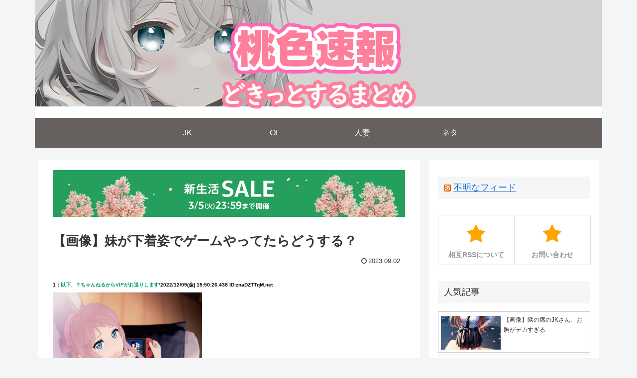

--- FILE ---
content_type: text/html; charset=UTF-8
request_url: https://mmsoku.com/1219/
body_size: 44397
content:
<!doctype html>
<html lang="ja">

<head>
    <meta charset="utf-8">
    <meta name="viewport" content="width=device-width, initial-scale=1.0, viewport-fit=cover">
    <meta name="referrer" content="origin">
    <meta name="referrer" content="unsafe-url">
    <meta name="format-detection" content="telephone=no">
    <link href="https://cdn.jsdelivr.net/npm/bootstrap@5.0.2/dist/css/bootstrap.min.css" rel="stylesheet" integrity="sha384-EVSTQN3/azprG1Anm3QDgpJLIm9Nao0Yz1ztcQTwFspd3yD65VohhpuuCOmLASjC" crossorigin="anonymous">


      
  
<!-- Global site tag (gtag.js) - Google Analytics -->
<script async src="https://www.googletagmanager.com/gtag/js?id=G-LWRTRZXHWS"></script>
<script>
  window.dataLayer = window.dataLayer || [];
  function gtag(){dataLayer.push(arguments);}
  gtag('js', new Date());

  gtag('config', 'G-LWRTRZXHWS');
</script>

  

  <!-- Other Analytics -->
<script async src="https://pagead2.googlesyndication.com/pagead/js/adsbygoogle.js?client=ca-pub-8815152966285016"
     crossorigin="anonymous"></script>
<!-- /Other Analytics -->
                <!-- preconnect dns-prefetch -->
        <link rel="preconnect dns-prefetch" href="//www.googletagmanager.com">
            <link rel="preconnect dns-prefetch" href="//www.google-analytics.com">
            <link rel="preconnect dns-prefetch" href="//ajax.googleapis.com">
            <link rel="preconnect dns-prefetch" href="//cdnjs.cloudflare.com">
            <link rel="preconnect dns-prefetch" href="//pagead2.googlesyndication.com">
            <link rel="preconnect dns-prefetch" href="//googleads.g.doubleclick.net">
            <link rel="preconnect dns-prefetch" href="//tpc.googlesyndication.com">
            <link rel="preconnect dns-prefetch" href="//ad.doubleclick.net">
            <link rel="preconnect dns-prefetch" href="//www.gstatic.com">
            <link rel="preconnect dns-prefetch" href="//cse.google.com">
            <link rel="preconnect dns-prefetch" href="//fonts.gstatic.com">
            <link rel="preconnect dns-prefetch" href="//fonts.googleapis.com">
            <link rel="preconnect dns-prefetch" href="//cms.quantserve.com">
            <link rel="preconnect dns-prefetch" href="//secure.gravatar.com">
            <link rel="preconnect dns-prefetch" href="//cdn.syndication.twimg.com">
            <link rel="preconnect dns-prefetch" href="//cdn.jsdelivr.net">
            <link rel="preconnect dns-prefetch" href="//images-fe.ssl-images-amazon.com">
            <link rel="preconnect dns-prefetch" href="//completion.amazon.com">
            <link rel="preconnect dns-prefetch" href="//m.media-amazon.com">
            <link rel="preconnect dns-prefetch" href="//i.moshimo.com">
            <link rel="preconnect dns-prefetch" href="//aml.valuecommerce.com">
            <link rel="preconnect dns-prefetch" href="//dalc.valuecommerce.com">
            <link rel="preconnect dns-prefetch" href="//dalb.valuecommerce.com">
    
    <!-- Preload -->
    <link rel="preload" as="font" type="font/woff" href="https://mmsoku.com/wp/wp-content/themes/cocoon-master/webfonts/icomoon/fonts/icomoon.woff" crossorigin>
            <link rel="preload" as="font" type="font/woff2" href="https://mmsoku.com/wp/wp-content/themes/cocoon-master/webfonts/fontawesome/fonts/fontawesome-webfont.woff2?v=4.7.0" crossorigin>
    
        <title>【画像】妹が下着姿でゲームやってたらどうする？  |  桃色速報</title>
<meta name='robots' content='max-image-preview:large' />
	<style>img:is([sizes="auto" i], [sizes^="auto," i]) { contain-intrinsic-size: 3000px 1500px }</style>
	
<!-- OGP -->
<meta property="og:type" content="article">
<meta property="og:description" content="	1：以下、？ちゃんねるからVIPがお送りします&amp;amp;#039;2022/12/09(金) 15:50:26.438 ID:znaDZTTqM.net	  	2：以下、？ちゃんねるからVIPがお送りします2022/12/09(金) 15:50:">
<meta property="og:title" content="【画像】妹が下着姿でゲームやってたらどうする？">
<meta property="og:url" content="https://mmsoku.com/1219/">
<meta property="og:image" content="https://mmsoku.com/wp/wp-content/uploads/2023/06/20230616-8.png">
<meta property="og:site_name" content="桃色速報">
<meta property="og:locale" content="ja_JP">
<meta property="article:published_time" content="2023-09-02T00:10:02+09:00" />
<meta property="article:modified_time" content="2023-09-02T00:10:02+09:00" />
<meta property="article:section" content="ネタ">
<!-- /OGP -->

<!-- Twitter Card -->
<meta name="twitter:card" content="summary_large_image">
<meta property="twitter:description" content="	1：以下、？ちゃんねるからVIPがお送りします&amp;amp;#039;2022/12/09(金) 15:50:26.438 ID:znaDZTTqM.net	  	2：以下、？ちゃんねるからVIPがお送りします2022/12/09(金) 15:50:">
<meta property="twitter:title" content="【画像】妹が下着姿でゲームやってたらどうする？">
<meta property="twitter:url" content="https://mmsoku.com/1219/">
<meta name="twitter:image" content="https://mmsoku.com/wp/wp-content/uploads/2023/06/20230616-8.png">
<meta name="twitter:domain" content="mmsoku.com">
<!-- /Twitter Card -->
<link rel='dns-prefetch' href='//ajax.googleapis.com' />
<link rel='dns-prefetch' href='//cdnjs.cloudflare.com' />
<link rel='dns-prefetch' href='//stats.wp.com' />
<link rel='stylesheet' id='wp-block-library-css' href='https://mmsoku.com/wp/wp-includes/css/dist/block-library/style.min.css?ver=6.8.3&#038;fver=20250716123842' media='all' />
<style id='wp-block-library-inline-css'>
.has-text-align-justify{text-align:justify;}
</style>
<link rel='stylesheet' id='jetpack-videopress-video-block-view-css' href='https://mmsoku.com/wp/wp-content/plugins/jetpack/jetpack_vendor/automattic/jetpack-videopress/build/block-editor/blocks/video/view.css?minify=false&#038;ver=34ae973733627b74a14e&#038;fver=20241014020013' media='all' />
<link rel='stylesheet' id='mediaelement-css' href='https://mmsoku.com/wp/wp-includes/js/mediaelement/mediaelementplayer-legacy.min.css?ver=4.2.17&#038;fver=20230522015952' media='all' />
<link rel='stylesheet' id='wp-mediaelement-css' href='https://mmsoku.com/wp/wp-includes/js/mediaelement/wp-mediaelement.min.css?ver=6.8.3&#038;fver=20230522015952' media='all' />
<style id='global-styles-inline-css'>
:root{--wp--preset--aspect-ratio--square: 1;--wp--preset--aspect-ratio--4-3: 4/3;--wp--preset--aspect-ratio--3-4: 3/4;--wp--preset--aspect-ratio--3-2: 3/2;--wp--preset--aspect-ratio--2-3: 2/3;--wp--preset--aspect-ratio--16-9: 16/9;--wp--preset--aspect-ratio--9-16: 9/16;--wp--preset--color--black: #000000;--wp--preset--color--cyan-bluish-gray: #abb8c3;--wp--preset--color--white: #ffffff;--wp--preset--color--pale-pink: #f78da7;--wp--preset--color--vivid-red: #cf2e2e;--wp--preset--color--luminous-vivid-orange: #ff6900;--wp--preset--color--luminous-vivid-amber: #fcb900;--wp--preset--color--light-green-cyan: #7bdcb5;--wp--preset--color--vivid-green-cyan: #00d084;--wp--preset--color--pale-cyan-blue: #8ed1fc;--wp--preset--color--vivid-cyan-blue: #0693e3;--wp--preset--color--vivid-purple: #9b51e0;--wp--preset--color--key-color: #19448e;--wp--preset--color--red: #e60033;--wp--preset--color--pink: #e95295;--wp--preset--color--purple: #884898;--wp--preset--color--deep: #55295b;--wp--preset--color--indigo: #1e50a2;--wp--preset--color--blue: #0095d9;--wp--preset--color--light-blue: #2ca9e1;--wp--preset--color--cyan: #00a3af;--wp--preset--color--teal: #007b43;--wp--preset--color--green: #3eb370;--wp--preset--color--light-green: #8bc34a;--wp--preset--color--lime: #c3d825;--wp--preset--color--yellow: #ffd900;--wp--preset--color--amber: #ffc107;--wp--preset--color--orange: #f39800;--wp--preset--color--deep-orange: #ea5506;--wp--preset--color--brown: #954e2a;--wp--preset--color--grey: #949495;--wp--preset--color--cocoon-black: #333333;--wp--preset--color--cocoon-white: #fffffb;--wp--preset--color--watery-blue: #f3fafe;--wp--preset--color--watery-yellow: #fff7cc;--wp--preset--color--watery-red: #fdf2f2;--wp--preset--color--watery-green: #ebf8f4;--wp--preset--color--ex-a: #fef4f4;--wp--preset--color--ex-b: #f8f4e6;--wp--preset--color--ex-c: #eaf4fc;--wp--preset--color--ex-d: #eaedf7;--wp--preset--color--ex-e: #e8ecef;--wp--preset--color--ex-f: #f8fbf8;--wp--preset--gradient--vivid-cyan-blue-to-vivid-purple: linear-gradient(135deg,rgba(6,147,227,1) 0%,rgb(155,81,224) 100%);--wp--preset--gradient--light-green-cyan-to-vivid-green-cyan: linear-gradient(135deg,rgb(122,220,180) 0%,rgb(0,208,130) 100%);--wp--preset--gradient--luminous-vivid-amber-to-luminous-vivid-orange: linear-gradient(135deg,rgba(252,185,0,1) 0%,rgba(255,105,0,1) 100%);--wp--preset--gradient--luminous-vivid-orange-to-vivid-red: linear-gradient(135deg,rgba(255,105,0,1) 0%,rgb(207,46,46) 100%);--wp--preset--gradient--very-light-gray-to-cyan-bluish-gray: linear-gradient(135deg,rgb(238,238,238) 0%,rgb(169,184,195) 100%);--wp--preset--gradient--cool-to-warm-spectrum: linear-gradient(135deg,rgb(74,234,220) 0%,rgb(151,120,209) 20%,rgb(207,42,186) 40%,rgb(238,44,130) 60%,rgb(251,105,98) 80%,rgb(254,248,76) 100%);--wp--preset--gradient--blush-light-purple: linear-gradient(135deg,rgb(255,206,236) 0%,rgb(152,150,240) 100%);--wp--preset--gradient--blush-bordeaux: linear-gradient(135deg,rgb(254,205,165) 0%,rgb(254,45,45) 50%,rgb(107,0,62) 100%);--wp--preset--gradient--luminous-dusk: linear-gradient(135deg,rgb(255,203,112) 0%,rgb(199,81,192) 50%,rgb(65,88,208) 100%);--wp--preset--gradient--pale-ocean: linear-gradient(135deg,rgb(255,245,203) 0%,rgb(182,227,212) 50%,rgb(51,167,181) 100%);--wp--preset--gradient--electric-grass: linear-gradient(135deg,rgb(202,248,128) 0%,rgb(113,206,126) 100%);--wp--preset--gradient--midnight: linear-gradient(135deg,rgb(2,3,129) 0%,rgb(40,116,252) 100%);--wp--preset--font-size--small: 13px;--wp--preset--font-size--medium: 20px;--wp--preset--font-size--large: 36px;--wp--preset--font-size--x-large: 42px;--wp--preset--spacing--20: 0.44rem;--wp--preset--spacing--30: 0.67rem;--wp--preset--spacing--40: 1rem;--wp--preset--spacing--50: 1.5rem;--wp--preset--spacing--60: 2.25rem;--wp--preset--spacing--70: 3.38rem;--wp--preset--spacing--80: 5.06rem;--wp--preset--shadow--natural: 6px 6px 9px rgba(0, 0, 0, 0.2);--wp--preset--shadow--deep: 12px 12px 50px rgba(0, 0, 0, 0.4);--wp--preset--shadow--sharp: 6px 6px 0px rgba(0, 0, 0, 0.2);--wp--preset--shadow--outlined: 6px 6px 0px -3px rgba(255, 255, 255, 1), 6px 6px rgba(0, 0, 0, 1);--wp--preset--shadow--crisp: 6px 6px 0px rgba(0, 0, 0, 1);}:root { --wp--style--global--content-size: 840px;--wp--style--global--wide-size: 1200px; }:where(body) { margin: 0; }.wp-site-blocks > .alignleft { float: left; margin-right: 2em; }.wp-site-blocks > .alignright { float: right; margin-left: 2em; }.wp-site-blocks > .aligncenter { justify-content: center; margin-left: auto; margin-right: auto; }:where(.wp-site-blocks) > * { margin-block-start: 24px; margin-block-end: 0; }:where(.wp-site-blocks) > :first-child { margin-block-start: 0; }:where(.wp-site-blocks) > :last-child { margin-block-end: 0; }:root { --wp--style--block-gap: 24px; }:root :where(.is-layout-flow) > :first-child{margin-block-start: 0;}:root :where(.is-layout-flow) > :last-child{margin-block-end: 0;}:root :where(.is-layout-flow) > *{margin-block-start: 24px;margin-block-end: 0;}:root :where(.is-layout-constrained) > :first-child{margin-block-start: 0;}:root :where(.is-layout-constrained) > :last-child{margin-block-end: 0;}:root :where(.is-layout-constrained) > *{margin-block-start: 24px;margin-block-end: 0;}:root :where(.is-layout-flex){gap: 24px;}:root :where(.is-layout-grid){gap: 24px;}.is-layout-flow > .alignleft{float: left;margin-inline-start: 0;margin-inline-end: 2em;}.is-layout-flow > .alignright{float: right;margin-inline-start: 2em;margin-inline-end: 0;}.is-layout-flow > .aligncenter{margin-left: auto !important;margin-right: auto !important;}.is-layout-constrained > .alignleft{float: left;margin-inline-start: 0;margin-inline-end: 2em;}.is-layout-constrained > .alignright{float: right;margin-inline-start: 2em;margin-inline-end: 0;}.is-layout-constrained > .aligncenter{margin-left: auto !important;margin-right: auto !important;}.is-layout-constrained > :where(:not(.alignleft):not(.alignright):not(.alignfull)){max-width: var(--wp--style--global--content-size);margin-left: auto !important;margin-right: auto !important;}.is-layout-constrained > .alignwide{max-width: var(--wp--style--global--wide-size);}body .is-layout-flex{display: flex;}.is-layout-flex{flex-wrap: wrap;align-items: center;}.is-layout-flex > :is(*, div){margin: 0;}body .is-layout-grid{display: grid;}.is-layout-grid > :is(*, div){margin: 0;}body{padding-top: 0px;padding-right: 0px;padding-bottom: 0px;padding-left: 0px;}a:where(:not(.wp-element-button)){text-decoration: underline;}:root :where(.wp-element-button, .wp-block-button__link){background-color: #32373c;border-width: 0;color: #fff;font-family: inherit;font-size: inherit;line-height: inherit;padding: calc(0.667em + 2px) calc(1.333em + 2px);text-decoration: none;}.has-black-color{color: var(--wp--preset--color--black) !important;}.has-cyan-bluish-gray-color{color: var(--wp--preset--color--cyan-bluish-gray) !important;}.has-white-color{color: var(--wp--preset--color--white) !important;}.has-pale-pink-color{color: var(--wp--preset--color--pale-pink) !important;}.has-vivid-red-color{color: var(--wp--preset--color--vivid-red) !important;}.has-luminous-vivid-orange-color{color: var(--wp--preset--color--luminous-vivid-orange) !important;}.has-luminous-vivid-amber-color{color: var(--wp--preset--color--luminous-vivid-amber) !important;}.has-light-green-cyan-color{color: var(--wp--preset--color--light-green-cyan) !important;}.has-vivid-green-cyan-color{color: var(--wp--preset--color--vivid-green-cyan) !important;}.has-pale-cyan-blue-color{color: var(--wp--preset--color--pale-cyan-blue) !important;}.has-vivid-cyan-blue-color{color: var(--wp--preset--color--vivid-cyan-blue) !important;}.has-vivid-purple-color{color: var(--wp--preset--color--vivid-purple) !important;}.has-key-color-color{color: var(--wp--preset--color--key-color) !important;}.has-red-color{color: var(--wp--preset--color--red) !important;}.has-pink-color{color: var(--wp--preset--color--pink) !important;}.has-purple-color{color: var(--wp--preset--color--purple) !important;}.has-deep-color{color: var(--wp--preset--color--deep) !important;}.has-indigo-color{color: var(--wp--preset--color--indigo) !important;}.has-blue-color{color: var(--wp--preset--color--blue) !important;}.has-light-blue-color{color: var(--wp--preset--color--light-blue) !important;}.has-cyan-color{color: var(--wp--preset--color--cyan) !important;}.has-teal-color{color: var(--wp--preset--color--teal) !important;}.has-green-color{color: var(--wp--preset--color--green) !important;}.has-light-green-color{color: var(--wp--preset--color--light-green) !important;}.has-lime-color{color: var(--wp--preset--color--lime) !important;}.has-yellow-color{color: var(--wp--preset--color--yellow) !important;}.has-amber-color{color: var(--wp--preset--color--amber) !important;}.has-orange-color{color: var(--wp--preset--color--orange) !important;}.has-deep-orange-color{color: var(--wp--preset--color--deep-orange) !important;}.has-brown-color{color: var(--wp--preset--color--brown) !important;}.has-grey-color{color: var(--wp--preset--color--grey) !important;}.has-cocoon-black-color{color: var(--wp--preset--color--cocoon-black) !important;}.has-cocoon-white-color{color: var(--wp--preset--color--cocoon-white) !important;}.has-watery-blue-color{color: var(--wp--preset--color--watery-blue) !important;}.has-watery-yellow-color{color: var(--wp--preset--color--watery-yellow) !important;}.has-watery-red-color{color: var(--wp--preset--color--watery-red) !important;}.has-watery-green-color{color: var(--wp--preset--color--watery-green) !important;}.has-ex-a-color{color: var(--wp--preset--color--ex-a) !important;}.has-ex-b-color{color: var(--wp--preset--color--ex-b) !important;}.has-ex-c-color{color: var(--wp--preset--color--ex-c) !important;}.has-ex-d-color{color: var(--wp--preset--color--ex-d) !important;}.has-ex-e-color{color: var(--wp--preset--color--ex-e) !important;}.has-ex-f-color{color: var(--wp--preset--color--ex-f) !important;}.has-black-background-color{background-color: var(--wp--preset--color--black) !important;}.has-cyan-bluish-gray-background-color{background-color: var(--wp--preset--color--cyan-bluish-gray) !important;}.has-white-background-color{background-color: var(--wp--preset--color--white) !important;}.has-pale-pink-background-color{background-color: var(--wp--preset--color--pale-pink) !important;}.has-vivid-red-background-color{background-color: var(--wp--preset--color--vivid-red) !important;}.has-luminous-vivid-orange-background-color{background-color: var(--wp--preset--color--luminous-vivid-orange) !important;}.has-luminous-vivid-amber-background-color{background-color: var(--wp--preset--color--luminous-vivid-amber) !important;}.has-light-green-cyan-background-color{background-color: var(--wp--preset--color--light-green-cyan) !important;}.has-vivid-green-cyan-background-color{background-color: var(--wp--preset--color--vivid-green-cyan) !important;}.has-pale-cyan-blue-background-color{background-color: var(--wp--preset--color--pale-cyan-blue) !important;}.has-vivid-cyan-blue-background-color{background-color: var(--wp--preset--color--vivid-cyan-blue) !important;}.has-vivid-purple-background-color{background-color: var(--wp--preset--color--vivid-purple) !important;}.has-key-color-background-color{background-color: var(--wp--preset--color--key-color) !important;}.has-red-background-color{background-color: var(--wp--preset--color--red) !important;}.has-pink-background-color{background-color: var(--wp--preset--color--pink) !important;}.has-purple-background-color{background-color: var(--wp--preset--color--purple) !important;}.has-deep-background-color{background-color: var(--wp--preset--color--deep) !important;}.has-indigo-background-color{background-color: var(--wp--preset--color--indigo) !important;}.has-blue-background-color{background-color: var(--wp--preset--color--blue) !important;}.has-light-blue-background-color{background-color: var(--wp--preset--color--light-blue) !important;}.has-cyan-background-color{background-color: var(--wp--preset--color--cyan) !important;}.has-teal-background-color{background-color: var(--wp--preset--color--teal) !important;}.has-green-background-color{background-color: var(--wp--preset--color--green) !important;}.has-light-green-background-color{background-color: var(--wp--preset--color--light-green) !important;}.has-lime-background-color{background-color: var(--wp--preset--color--lime) !important;}.has-yellow-background-color{background-color: var(--wp--preset--color--yellow) !important;}.has-amber-background-color{background-color: var(--wp--preset--color--amber) !important;}.has-orange-background-color{background-color: var(--wp--preset--color--orange) !important;}.has-deep-orange-background-color{background-color: var(--wp--preset--color--deep-orange) !important;}.has-brown-background-color{background-color: var(--wp--preset--color--brown) !important;}.has-grey-background-color{background-color: var(--wp--preset--color--grey) !important;}.has-cocoon-black-background-color{background-color: var(--wp--preset--color--cocoon-black) !important;}.has-cocoon-white-background-color{background-color: var(--wp--preset--color--cocoon-white) !important;}.has-watery-blue-background-color{background-color: var(--wp--preset--color--watery-blue) !important;}.has-watery-yellow-background-color{background-color: var(--wp--preset--color--watery-yellow) !important;}.has-watery-red-background-color{background-color: var(--wp--preset--color--watery-red) !important;}.has-watery-green-background-color{background-color: var(--wp--preset--color--watery-green) !important;}.has-ex-a-background-color{background-color: var(--wp--preset--color--ex-a) !important;}.has-ex-b-background-color{background-color: var(--wp--preset--color--ex-b) !important;}.has-ex-c-background-color{background-color: var(--wp--preset--color--ex-c) !important;}.has-ex-d-background-color{background-color: var(--wp--preset--color--ex-d) !important;}.has-ex-e-background-color{background-color: var(--wp--preset--color--ex-e) !important;}.has-ex-f-background-color{background-color: var(--wp--preset--color--ex-f) !important;}.has-black-border-color{border-color: var(--wp--preset--color--black) !important;}.has-cyan-bluish-gray-border-color{border-color: var(--wp--preset--color--cyan-bluish-gray) !important;}.has-white-border-color{border-color: var(--wp--preset--color--white) !important;}.has-pale-pink-border-color{border-color: var(--wp--preset--color--pale-pink) !important;}.has-vivid-red-border-color{border-color: var(--wp--preset--color--vivid-red) !important;}.has-luminous-vivid-orange-border-color{border-color: var(--wp--preset--color--luminous-vivid-orange) !important;}.has-luminous-vivid-amber-border-color{border-color: var(--wp--preset--color--luminous-vivid-amber) !important;}.has-light-green-cyan-border-color{border-color: var(--wp--preset--color--light-green-cyan) !important;}.has-vivid-green-cyan-border-color{border-color: var(--wp--preset--color--vivid-green-cyan) !important;}.has-pale-cyan-blue-border-color{border-color: var(--wp--preset--color--pale-cyan-blue) !important;}.has-vivid-cyan-blue-border-color{border-color: var(--wp--preset--color--vivid-cyan-blue) !important;}.has-vivid-purple-border-color{border-color: var(--wp--preset--color--vivid-purple) !important;}.has-key-color-border-color{border-color: var(--wp--preset--color--key-color) !important;}.has-red-border-color{border-color: var(--wp--preset--color--red) !important;}.has-pink-border-color{border-color: var(--wp--preset--color--pink) !important;}.has-purple-border-color{border-color: var(--wp--preset--color--purple) !important;}.has-deep-border-color{border-color: var(--wp--preset--color--deep) !important;}.has-indigo-border-color{border-color: var(--wp--preset--color--indigo) !important;}.has-blue-border-color{border-color: var(--wp--preset--color--blue) !important;}.has-light-blue-border-color{border-color: var(--wp--preset--color--light-blue) !important;}.has-cyan-border-color{border-color: var(--wp--preset--color--cyan) !important;}.has-teal-border-color{border-color: var(--wp--preset--color--teal) !important;}.has-green-border-color{border-color: var(--wp--preset--color--green) !important;}.has-light-green-border-color{border-color: var(--wp--preset--color--light-green) !important;}.has-lime-border-color{border-color: var(--wp--preset--color--lime) !important;}.has-yellow-border-color{border-color: var(--wp--preset--color--yellow) !important;}.has-amber-border-color{border-color: var(--wp--preset--color--amber) !important;}.has-orange-border-color{border-color: var(--wp--preset--color--orange) !important;}.has-deep-orange-border-color{border-color: var(--wp--preset--color--deep-orange) !important;}.has-brown-border-color{border-color: var(--wp--preset--color--brown) !important;}.has-grey-border-color{border-color: var(--wp--preset--color--grey) !important;}.has-cocoon-black-border-color{border-color: var(--wp--preset--color--cocoon-black) !important;}.has-cocoon-white-border-color{border-color: var(--wp--preset--color--cocoon-white) !important;}.has-watery-blue-border-color{border-color: var(--wp--preset--color--watery-blue) !important;}.has-watery-yellow-border-color{border-color: var(--wp--preset--color--watery-yellow) !important;}.has-watery-red-border-color{border-color: var(--wp--preset--color--watery-red) !important;}.has-watery-green-border-color{border-color: var(--wp--preset--color--watery-green) !important;}.has-ex-a-border-color{border-color: var(--wp--preset--color--ex-a) !important;}.has-ex-b-border-color{border-color: var(--wp--preset--color--ex-b) !important;}.has-ex-c-border-color{border-color: var(--wp--preset--color--ex-c) !important;}.has-ex-d-border-color{border-color: var(--wp--preset--color--ex-d) !important;}.has-ex-e-border-color{border-color: var(--wp--preset--color--ex-e) !important;}.has-ex-f-border-color{border-color: var(--wp--preset--color--ex-f) !important;}.has-vivid-cyan-blue-to-vivid-purple-gradient-background{background: var(--wp--preset--gradient--vivid-cyan-blue-to-vivid-purple) !important;}.has-light-green-cyan-to-vivid-green-cyan-gradient-background{background: var(--wp--preset--gradient--light-green-cyan-to-vivid-green-cyan) !important;}.has-luminous-vivid-amber-to-luminous-vivid-orange-gradient-background{background: var(--wp--preset--gradient--luminous-vivid-amber-to-luminous-vivid-orange) !important;}.has-luminous-vivid-orange-to-vivid-red-gradient-background{background: var(--wp--preset--gradient--luminous-vivid-orange-to-vivid-red) !important;}.has-very-light-gray-to-cyan-bluish-gray-gradient-background{background: var(--wp--preset--gradient--very-light-gray-to-cyan-bluish-gray) !important;}.has-cool-to-warm-spectrum-gradient-background{background: var(--wp--preset--gradient--cool-to-warm-spectrum) !important;}.has-blush-light-purple-gradient-background{background: var(--wp--preset--gradient--blush-light-purple) !important;}.has-blush-bordeaux-gradient-background{background: var(--wp--preset--gradient--blush-bordeaux) !important;}.has-luminous-dusk-gradient-background{background: var(--wp--preset--gradient--luminous-dusk) !important;}.has-pale-ocean-gradient-background{background: var(--wp--preset--gradient--pale-ocean) !important;}.has-electric-grass-gradient-background{background: var(--wp--preset--gradient--electric-grass) !important;}.has-midnight-gradient-background{background: var(--wp--preset--gradient--midnight) !important;}.has-small-font-size{font-size: var(--wp--preset--font-size--small) !important;}.has-medium-font-size{font-size: var(--wp--preset--font-size--medium) !important;}.has-large-font-size{font-size: var(--wp--preset--font-size--large) !important;}.has-x-large-font-size{font-size: var(--wp--preset--font-size--x-large) !important;}
:root :where(.wp-block-pullquote){font-size: 1.5em;line-height: 1.6;}
</style>
<link rel='stylesheet' id='contact-form-7-css' href='https://mmsoku.com/wp/wp-content/plugins/contact-form-7/includes/css/styles.css?ver=5.7.7&#038;fver=20230616123642' media='all' />
<link rel='stylesheet' id='cocoon-style-css' href='https://mmsoku.com/wp/wp-content/themes/cocoon-master/style.css?ver=6.8.3&#038;fver=20230612031408' media='all' />
<style id='cocoon-style-inline-css'>
.header{background-image:url(https://mmsoku.com/wp/wp-content/uploads/2023/06/momohai2.png)}#header-container .navi,#navi .navi-in>.menu-header .sub-menu{background-color:#66615f}#navi .navi-in a,#navi .navi-in a:hover{color:#fff}#navi .navi-in a,#navi .navi-in a:hover{color:#fff}#navi .navi-in a:hover{background-color:rgba(255,255,255,.2)}.main{width:860px}.sidebar{width:376px}@media screen and (max-width:1280px){.wrap{width:auto}.main,.sidebar,.sidebar-left .main,.sidebar-left .sidebar{margin:0 .5%}.main{width:67.4%}.sidebar{padding:1.5%;width:30%}.entry-card-thumb{width:38%}.entry-card-content{margin-left:40%}}body::after{content:url(https://mmsoku.com/wp/wp-content/themes/cocoon-master/lib/analytics/access.php?post_id=1219&post_type=post)!important;visibility:hidden;position:absolute;bottom:0;right:0;width:1px;height:1px;overflow:hidden;display:inline!important}.toc-checkbox{display:none}.toc-content{visibility:hidden;height:0;opacity:.2;transition:all .5s ease-out}.toc-checkbox:checked~.toc-content{visibility:visible;padding-top:.6em;height:100%;opacity:1}.toc-title::after{content:'[開く]';margin-left:.5em;cursor:pointer;font-size:.8em}.toc-title:hover::after{text-decoration:underline}.toc-checkbox:checked+.toc-title::after{content:'[閉じる]'}#respond{inset:0;position:absolute;visibility:hidden}.entry-content>*,.demo .entry-content p{line-height:1.8}.entry-content>*,.article p,.demo .entry-content p,.article dl,.article ul,.article ol,.article blockquote,.article pre,.article table,.article .toc,.body .article,.body .column-wrap,.body .new-entry-cards,.body .popular-entry-cards,.body .navi-entry-cards,.body .box-menus,.body .ranking-item,.body .rss-entry-cards,.body .widget,.body .author-box,.body .blogcard-wrap,.body .login-user-only,.body .information-box,.body .question-box,.body .alert-box,.body .information,.body .question,.body .alert,.body .memo-box,.body .comment-box,.body .common-icon-box,.body .blank-box,.body .button-block,.body .micro-bottom,.body .caption-box,.body .tab-caption-box,.body .label-box,.body .toggle-wrap,.body .wp-block-image,.body .booklink-box,.body .kaerebalink-box,.body .tomarebalink-box,.body .product-item-box,.body .speech-wrap,.body .wp-block-categories,.body .wp-block-archives,.body .wp-block-archives-dropdown,.body .wp-block-calendar,.body .ad-area,.body .wp-block-gallery,.body .wp-block-audio,.body .wp-block-cover,.body .wp-block-file,.body .wp-block-media-text,.body .wp-block-video,.body .wp-block-buttons,.body .wp-block-columns,.body .wp-block-separator,.body .components-placeholder,.body .wp-block-search,.body .wp-block-social-links,.body .timeline-box,.body .blogcard-type,.body .btn-wrap,.body .btn-wrap a,.body .block-box,.body .wp-block-embed,.body .wp-block-group,.body .wp-block-table,.body .scrollable-table,.body .wp-block-separator,.body .wp-block,.body .video-container,.comment-area,.related-entries,.pager-post-navi,.comment-respond{margin-bottom:1.8em}.is-root-container>*{margin-bottom:1.8em!important}.article h2,.article h3,.article h4,.article h5,.article h6{margin-bottom:1.62em}@media screen and (max-width:480px){.body,.menu-content{font-size:16px}}@media screen and (max-width:781px){.wp-block-column{margin-bottom:1.8em}}@media screen and (max-width:599px){.column-wrap>div{margin-bottom:1.8em}}.article .micro-top{margin-bottom:.36em}.article .micro-bottom{margin-top:-1.62em}.article .micro-balloon{margin-bottom:.9em}.article .micro-bottom.micro-balloon{margin-top:-1.26em}.blank-box.bb-key-color{border-color:#19448e}.iic-key-color li::before{color:#19448e}.blank-box.bb-tab.bb-key-color::before{background-color:#19448e}.tb-key-color .toggle-button{border:1px solid #19448e;background:#19448e;color:#fff}.tb-key-color .toggle-button::before{color:#ccc}.tb-key-color .toggle-checkbox:checked~.toggle-content{border-color:#19448e}.cb-key-color.caption-box{border-color:#19448e}.cb-key-color .caption-box-label{background-color:#19448e;color:#fff}.tcb-key-color .tab-caption-box-label{background-color:#19448e;color:#fff}.tcb-key-color .tab-caption-box-content{border-color:#19448e}.lb-key-color .label-box-content{border-color:#19448e}.mc-key-color{background-color:#19448e;color:#fff;border:0}.mc-key-color.micro-bottom::after{border-bottom-color:#19448e;border-top-color:transparent}.mc-key-color::before{border-top-color:transparent;border-bottom-color:transparent}.mc-key-color::after{border-top-color:#19448e}.btn-key-color,.btn-wrap.btn-wrap-key-color>a{background-color:#19448e}.has-text-color.has-key-color-color{color:#19448e}.has-background.has-key-color-background-color{background-color:#19448e}.body.article,body#tinymce.wp-editor{background-color:#fff}.body.article,.editor-post-title__block .editor-post-title__input,body#tinymce.wp-editor{color:#333}html .body .has-key-color-background-color{background-color:#19448e}html .body .has-key-color-color{color:#19448e}html .body .has-key-color-border-color{border-color:#19448e}html .body .btn-wrap.has-key-color-background-color>a{background-color:#19448e}html .body .btn-wrap.has-key-color-color>a{color:#19448e}html .body .btn-wrap.has-key-color-border-color>a{border-color:#19448e}html .body .bb-tab.has-key-color-border-color .bb-label{background-color:#19448e}html .body .toggle-wrap.has-key-color-border-color .toggle-button{background-color:#19448e}html .body .toggle-wrap.has-key-color-border-color .toggle-button,html .body .toggle-wrap.has-key-color-border-color .toggle-content{border-color:#19448e}html .body .toggle-wrap.has-key-color-background-color .toggle-content{background-color:#19448e}html .body .toggle-wrap.has-key-color-color .toggle-content{color:#19448e}html .body .iconlist-box.has-key-color-icon-color li::before{color:#19448e}.micro-text.has-key-color-color{color:#19448e}html .body .micro-balloon.has-key-color-color{color:#19448e}html .body .micro-balloon.has-key-color-background-color{background-color:#19448e;border-color:transparent}html .body .micro-balloon.has-key-color-background-color.micro-bottom::after{border-bottom-color:#19448e;border-top-color:transparent}html .body .micro-balloon.has-key-color-background-color::before{border-top-color:transparent;border-bottom-color:transparent}html .body .micro-balloon.has-key-color-background-color::after{border-top-color:#19448e}html .body .micro-balloon.has-border-color.has-key-color-border-color{border-color:#19448e}html .body .micro-balloon.micro-top.has-key-color-border-color::before{border-top-color:#19448e}html .body .micro-balloon.micro-bottom.has-key-color-border-color::before{border-bottom-color:#19448e}html .body .caption-box.has-key-color-border-color .box-label{background-color:#19448e}html .body .tab-caption-box.has-key-color-border-color .box-label{background-color:#19448e}html .body .tab-caption-box.has-key-color-border-color .box-content{border-color:#19448e}html .body .tab-caption-box.has-key-color-background-color .box-content{background-color:#19448e}html .body .tab-caption-box.has-key-color-color .box-content{color:#19448e}html .body .label-box.has-key-color-border-color .box-content{border-color:#19448e}html .body .label-box.has-key-color-background-color .box-content{background-color:#19448e}html .body .label-box.has-key-color-color .box-content{color:#19448e}html .body .speech-balloon.has-key-color-background-color{background-color:#19448e}html .body .speech-balloon.has-text-color.has-key-color-color{color:#19448e}html .body .speech-balloon.has-key-color-border-color{border-color:#19448e}html .body .sbp-l .speech-balloon.has-key-color-border-color::before{border-right-color:#19448e}html .body .sbp-r .speech-balloon.has-key-color-border-color::before{border-left-color:#19448e}html .body .sbp-l .speech-balloon.has-key-color-background-color::after{border-right-color:#19448e}html .body .sbp-r .speech-balloon.has-key-color-background-color::after{border-left-color:#19448e}html .body .sbs-line.sbp-r .speech-balloon.has-key-color-background-color{background-color:#19448e}html .body .sbs-line.sbp-r .speech-balloon.has-key-color-border-color{border-color:#19448e}html .body .speech-wraphtml .body .sbs-think .speech-balloon.has-key-color-border-color::before,html .body .speech-wrap.sbs-think .speech-balloon.has-key-color-border-color::after{border-color:#19448e}html .body .sbs-think .speech-balloon.has-key-color-background-color::before,html .body .sbs-think .speech-balloon.has-key-color-background-color::after{background-color:#19448e}html .body .sbs-think .speech-balloon.has-key-color-border-color::before{border-color:#19448e}html .body .timeline-box.has-key-color-point-color .timeline-item::before{background-color:#19448e}.has-key-color-border-color.is-style-accordion .faq-question{background-color:#19448e}html .body .has-key-color-question-color .faq-question-label{color:#19448e}html .body .has-key-color-question-color.has-border-color .faq-question-label{color:#19448e}html .body .has-key-color-answer-color .faq-answer-label{color:#19448e}html .body .is-style-square.has-key-color-question-color .faq-question-label{color:#fff;background-color:#19448e}html .body .is-style-square.has-key-color-answer-color .faq-answer-label{color:#fff;background-color:#19448e}html .body .has-red-background-color{background-color:#e60033}html .body .has-red-color{color:#e60033}html .body .has-red-border-color{border-color:#e60033}html .body .btn-wrap.has-red-background-color>a{background-color:#e60033}html .body .btn-wrap.has-red-color>a{color:#e60033}html .body .btn-wrap.has-red-border-color>a{border-color:#e60033}html .body .bb-tab.has-red-border-color .bb-label{background-color:#e60033}html .body .toggle-wrap.has-red-border-color .toggle-button{background-color:#e60033}html .body .toggle-wrap.has-red-border-color .toggle-button,html .body .toggle-wrap.has-red-border-color .toggle-content{border-color:#e60033}html .body .toggle-wrap.has-red-background-color .toggle-content{background-color:#e60033}html .body .toggle-wrap.has-red-color .toggle-content{color:#e60033}html .body .iconlist-box.has-red-icon-color li::before{color:#e60033}.micro-text.has-red-color{color:#e60033}html .body .micro-balloon.has-red-color{color:#e60033}html .body .micro-balloon.has-red-background-color{background-color:#e60033;border-color:transparent}html .body .micro-balloon.has-red-background-color.micro-bottom::after{border-bottom-color:#e60033;border-top-color:transparent}html .body .micro-balloon.has-red-background-color::before{border-top-color:transparent;border-bottom-color:transparent}html .body .micro-balloon.has-red-background-color::after{border-top-color:#e60033}html .body .micro-balloon.has-border-color.has-red-border-color{border-color:#e60033}html .body .micro-balloon.micro-top.has-red-border-color::before{border-top-color:#e60033}html .body .micro-balloon.micro-bottom.has-red-border-color::before{border-bottom-color:#e60033}html .body .caption-box.has-red-border-color .box-label{background-color:#e60033}html .body .tab-caption-box.has-red-border-color .box-label{background-color:#e60033}html .body .tab-caption-box.has-red-border-color .box-content{border-color:#e60033}html .body .tab-caption-box.has-red-background-color .box-content{background-color:#e60033}html .body .tab-caption-box.has-red-color .box-content{color:#e60033}html .body .label-box.has-red-border-color .box-content{border-color:#e60033}html .body .label-box.has-red-background-color .box-content{background-color:#e60033}html .body .label-box.has-red-color .box-content{color:#e60033}html .body .speech-balloon.has-red-background-color{background-color:#e60033}html .body .speech-balloon.has-text-color.has-red-color{color:#e60033}html .body .speech-balloon.has-red-border-color{border-color:#e60033}html .body .sbp-l .speech-balloon.has-red-border-color::before{border-right-color:#e60033}html .body .sbp-r .speech-balloon.has-red-border-color::before{border-left-color:#e60033}html .body .sbp-l .speech-balloon.has-red-background-color::after{border-right-color:#e60033}html .body .sbp-r .speech-balloon.has-red-background-color::after{border-left-color:#e60033}html .body .sbs-line.sbp-r .speech-balloon.has-red-background-color{background-color:#e60033}html .body .sbs-line.sbp-r .speech-balloon.has-red-border-color{border-color:#e60033}html .body .speech-wraphtml .body .sbs-think .speech-balloon.has-red-border-color::before,html .body .speech-wrap.sbs-think .speech-balloon.has-red-border-color::after{border-color:#e60033}html .body .sbs-think .speech-balloon.has-red-background-color::before,html .body .sbs-think .speech-balloon.has-red-background-color::after{background-color:#e60033}html .body .sbs-think .speech-balloon.has-red-border-color::before{border-color:#e60033}html .body .timeline-box.has-red-point-color .timeline-item::before{background-color:#e60033}.has-red-border-color.is-style-accordion .faq-question{background-color:#e60033}html .body .has-red-question-color .faq-question-label{color:#e60033}html .body .has-red-question-color.has-border-color .faq-question-label{color:#e60033}html .body .has-red-answer-color .faq-answer-label{color:#e60033}html .body .is-style-square.has-red-question-color .faq-question-label{color:#fff;background-color:#e60033}html .body .is-style-square.has-red-answer-color .faq-answer-label{color:#fff;background-color:#e60033}html .body .has-pink-background-color{background-color:#e95295}html .body .has-pink-color{color:#e95295}html .body .has-pink-border-color{border-color:#e95295}html .body .btn-wrap.has-pink-background-color>a{background-color:#e95295}html .body .btn-wrap.has-pink-color>a{color:#e95295}html .body .btn-wrap.has-pink-border-color>a{border-color:#e95295}html .body .bb-tab.has-pink-border-color .bb-label{background-color:#e95295}html .body .toggle-wrap.has-pink-border-color .toggle-button{background-color:#e95295}html .body .toggle-wrap.has-pink-border-color .toggle-button,html .body .toggle-wrap.has-pink-border-color .toggle-content{border-color:#e95295}html .body .toggle-wrap.has-pink-background-color .toggle-content{background-color:#e95295}html .body .toggle-wrap.has-pink-color .toggle-content{color:#e95295}html .body .iconlist-box.has-pink-icon-color li::before{color:#e95295}.micro-text.has-pink-color{color:#e95295}html .body .micro-balloon.has-pink-color{color:#e95295}html .body .micro-balloon.has-pink-background-color{background-color:#e95295;border-color:transparent}html .body .micro-balloon.has-pink-background-color.micro-bottom::after{border-bottom-color:#e95295;border-top-color:transparent}html .body .micro-balloon.has-pink-background-color::before{border-top-color:transparent;border-bottom-color:transparent}html .body .micro-balloon.has-pink-background-color::after{border-top-color:#e95295}html .body .micro-balloon.has-border-color.has-pink-border-color{border-color:#e95295}html .body .micro-balloon.micro-top.has-pink-border-color::before{border-top-color:#e95295}html .body .micro-balloon.micro-bottom.has-pink-border-color::before{border-bottom-color:#e95295}html .body .caption-box.has-pink-border-color .box-label{background-color:#e95295}html .body .tab-caption-box.has-pink-border-color .box-label{background-color:#e95295}html .body .tab-caption-box.has-pink-border-color .box-content{border-color:#e95295}html .body .tab-caption-box.has-pink-background-color .box-content{background-color:#e95295}html .body .tab-caption-box.has-pink-color .box-content{color:#e95295}html .body .label-box.has-pink-border-color .box-content{border-color:#e95295}html .body .label-box.has-pink-background-color .box-content{background-color:#e95295}html .body .label-box.has-pink-color .box-content{color:#e95295}html .body .speech-balloon.has-pink-background-color{background-color:#e95295}html .body .speech-balloon.has-text-color.has-pink-color{color:#e95295}html .body .speech-balloon.has-pink-border-color{border-color:#e95295}html .body .sbp-l .speech-balloon.has-pink-border-color::before{border-right-color:#e95295}html .body .sbp-r .speech-balloon.has-pink-border-color::before{border-left-color:#e95295}html .body .sbp-l .speech-balloon.has-pink-background-color::after{border-right-color:#e95295}html .body .sbp-r .speech-balloon.has-pink-background-color::after{border-left-color:#e95295}html .body .sbs-line.sbp-r .speech-balloon.has-pink-background-color{background-color:#e95295}html .body .sbs-line.sbp-r .speech-balloon.has-pink-border-color{border-color:#e95295}html .body .speech-wraphtml .body .sbs-think .speech-balloon.has-pink-border-color::before,html .body .speech-wrap.sbs-think .speech-balloon.has-pink-border-color::after{border-color:#e95295}html .body .sbs-think .speech-balloon.has-pink-background-color::before,html .body .sbs-think .speech-balloon.has-pink-background-color::after{background-color:#e95295}html .body .sbs-think .speech-balloon.has-pink-border-color::before{border-color:#e95295}html .body .timeline-box.has-pink-point-color .timeline-item::before{background-color:#e95295}.has-pink-border-color.is-style-accordion .faq-question{background-color:#e95295}html .body .has-pink-question-color .faq-question-label{color:#e95295}html .body .has-pink-question-color.has-border-color .faq-question-label{color:#e95295}html .body .has-pink-answer-color .faq-answer-label{color:#e95295}html .body .is-style-square.has-pink-question-color .faq-question-label{color:#fff;background-color:#e95295}html .body .is-style-square.has-pink-answer-color .faq-answer-label{color:#fff;background-color:#e95295}html .body .has-purple-background-color{background-color:#884898}html .body .has-purple-color{color:#884898}html .body .has-purple-border-color{border-color:#884898}html .body .btn-wrap.has-purple-background-color>a{background-color:#884898}html .body .btn-wrap.has-purple-color>a{color:#884898}html .body .btn-wrap.has-purple-border-color>a{border-color:#884898}html .body .bb-tab.has-purple-border-color .bb-label{background-color:#884898}html .body .toggle-wrap.has-purple-border-color .toggle-button{background-color:#884898}html .body .toggle-wrap.has-purple-border-color .toggle-button,html .body .toggle-wrap.has-purple-border-color .toggle-content{border-color:#884898}html .body .toggle-wrap.has-purple-background-color .toggle-content{background-color:#884898}html .body .toggle-wrap.has-purple-color .toggle-content{color:#884898}html .body .iconlist-box.has-purple-icon-color li::before{color:#884898}.micro-text.has-purple-color{color:#884898}html .body .micro-balloon.has-purple-color{color:#884898}html .body .micro-balloon.has-purple-background-color{background-color:#884898;border-color:transparent}html .body .micro-balloon.has-purple-background-color.micro-bottom::after{border-bottom-color:#884898;border-top-color:transparent}html .body .micro-balloon.has-purple-background-color::before{border-top-color:transparent;border-bottom-color:transparent}html .body .micro-balloon.has-purple-background-color::after{border-top-color:#884898}html .body .micro-balloon.has-border-color.has-purple-border-color{border-color:#884898}html .body .micro-balloon.micro-top.has-purple-border-color::before{border-top-color:#884898}html .body .micro-balloon.micro-bottom.has-purple-border-color::before{border-bottom-color:#884898}html .body .caption-box.has-purple-border-color .box-label{background-color:#884898}html .body .tab-caption-box.has-purple-border-color .box-label{background-color:#884898}html .body .tab-caption-box.has-purple-border-color .box-content{border-color:#884898}html .body .tab-caption-box.has-purple-background-color .box-content{background-color:#884898}html .body .tab-caption-box.has-purple-color .box-content{color:#884898}html .body .label-box.has-purple-border-color .box-content{border-color:#884898}html .body .label-box.has-purple-background-color .box-content{background-color:#884898}html .body .label-box.has-purple-color .box-content{color:#884898}html .body .speech-balloon.has-purple-background-color{background-color:#884898}html .body .speech-balloon.has-text-color.has-purple-color{color:#884898}html .body .speech-balloon.has-purple-border-color{border-color:#884898}html .body .sbp-l .speech-balloon.has-purple-border-color::before{border-right-color:#884898}html .body .sbp-r .speech-balloon.has-purple-border-color::before{border-left-color:#884898}html .body .sbp-l .speech-balloon.has-purple-background-color::after{border-right-color:#884898}html .body .sbp-r .speech-balloon.has-purple-background-color::after{border-left-color:#884898}html .body .sbs-line.sbp-r .speech-balloon.has-purple-background-color{background-color:#884898}html .body .sbs-line.sbp-r .speech-balloon.has-purple-border-color{border-color:#884898}html .body .speech-wraphtml .body .sbs-think .speech-balloon.has-purple-border-color::before,html .body .speech-wrap.sbs-think .speech-balloon.has-purple-border-color::after{border-color:#884898}html .body .sbs-think .speech-balloon.has-purple-background-color::before,html .body .sbs-think .speech-balloon.has-purple-background-color::after{background-color:#884898}html .body .sbs-think .speech-balloon.has-purple-border-color::before{border-color:#884898}html .body .timeline-box.has-purple-point-color .timeline-item::before{background-color:#884898}.has-purple-border-color.is-style-accordion .faq-question{background-color:#884898}html .body .has-purple-question-color .faq-question-label{color:#884898}html .body .has-purple-question-color.has-border-color .faq-question-label{color:#884898}html .body .has-purple-answer-color .faq-answer-label{color:#884898}html .body .is-style-square.has-purple-question-color .faq-question-label{color:#fff;background-color:#884898}html .body .is-style-square.has-purple-answer-color .faq-answer-label{color:#fff;background-color:#884898}html .body .has-deep-background-color{background-color:#55295b}html .body .has-deep-color{color:#55295b}html .body .has-deep-border-color{border-color:#55295b}html .body .btn-wrap.has-deep-background-color>a{background-color:#55295b}html .body .btn-wrap.has-deep-color>a{color:#55295b}html .body .btn-wrap.has-deep-border-color>a{border-color:#55295b}html .body .bb-tab.has-deep-border-color .bb-label{background-color:#55295b}html .body .toggle-wrap.has-deep-border-color .toggle-button{background-color:#55295b}html .body .toggle-wrap.has-deep-border-color .toggle-button,html .body .toggle-wrap.has-deep-border-color .toggle-content{border-color:#55295b}html .body .toggle-wrap.has-deep-background-color .toggle-content{background-color:#55295b}html .body .toggle-wrap.has-deep-color .toggle-content{color:#55295b}html .body .iconlist-box.has-deep-icon-color li::before{color:#55295b}.micro-text.has-deep-color{color:#55295b}html .body .micro-balloon.has-deep-color{color:#55295b}html .body .micro-balloon.has-deep-background-color{background-color:#55295b;border-color:transparent}html .body .micro-balloon.has-deep-background-color.micro-bottom::after{border-bottom-color:#55295b;border-top-color:transparent}html .body .micro-balloon.has-deep-background-color::before{border-top-color:transparent;border-bottom-color:transparent}html .body .micro-balloon.has-deep-background-color::after{border-top-color:#55295b}html .body .micro-balloon.has-border-color.has-deep-border-color{border-color:#55295b}html .body .micro-balloon.micro-top.has-deep-border-color::before{border-top-color:#55295b}html .body .micro-balloon.micro-bottom.has-deep-border-color::before{border-bottom-color:#55295b}html .body .caption-box.has-deep-border-color .box-label{background-color:#55295b}html .body .tab-caption-box.has-deep-border-color .box-label{background-color:#55295b}html .body .tab-caption-box.has-deep-border-color .box-content{border-color:#55295b}html .body .tab-caption-box.has-deep-background-color .box-content{background-color:#55295b}html .body .tab-caption-box.has-deep-color .box-content{color:#55295b}html .body .label-box.has-deep-border-color .box-content{border-color:#55295b}html .body .label-box.has-deep-background-color .box-content{background-color:#55295b}html .body .label-box.has-deep-color .box-content{color:#55295b}html .body .speech-balloon.has-deep-background-color{background-color:#55295b}html .body .speech-balloon.has-text-color.has-deep-color{color:#55295b}html .body .speech-balloon.has-deep-border-color{border-color:#55295b}html .body .sbp-l .speech-balloon.has-deep-border-color::before{border-right-color:#55295b}html .body .sbp-r .speech-balloon.has-deep-border-color::before{border-left-color:#55295b}html .body .sbp-l .speech-balloon.has-deep-background-color::after{border-right-color:#55295b}html .body .sbp-r .speech-balloon.has-deep-background-color::after{border-left-color:#55295b}html .body .sbs-line.sbp-r .speech-balloon.has-deep-background-color{background-color:#55295b}html .body .sbs-line.sbp-r .speech-balloon.has-deep-border-color{border-color:#55295b}html .body .speech-wraphtml .body .sbs-think .speech-balloon.has-deep-border-color::before,html .body .speech-wrap.sbs-think .speech-balloon.has-deep-border-color::after{border-color:#55295b}html .body .sbs-think .speech-balloon.has-deep-background-color::before,html .body .sbs-think .speech-balloon.has-deep-background-color::after{background-color:#55295b}html .body .sbs-think .speech-balloon.has-deep-border-color::before{border-color:#55295b}html .body .timeline-box.has-deep-point-color .timeline-item::before{background-color:#55295b}.has-deep-border-color.is-style-accordion .faq-question{background-color:#55295b}html .body .has-deep-question-color .faq-question-label{color:#55295b}html .body .has-deep-question-color.has-border-color .faq-question-label{color:#55295b}html .body .has-deep-answer-color .faq-answer-label{color:#55295b}html .body .is-style-square.has-deep-question-color .faq-question-label{color:#fff;background-color:#55295b}html .body .is-style-square.has-deep-answer-color .faq-answer-label{color:#fff;background-color:#55295b}html .body .has-indigo-background-color{background-color:#1e50a2}html .body .has-indigo-color{color:#1e50a2}html .body .has-indigo-border-color{border-color:#1e50a2}html .body .btn-wrap.has-indigo-background-color>a{background-color:#1e50a2}html .body .btn-wrap.has-indigo-color>a{color:#1e50a2}html .body .btn-wrap.has-indigo-border-color>a{border-color:#1e50a2}html .body .bb-tab.has-indigo-border-color .bb-label{background-color:#1e50a2}html .body .toggle-wrap.has-indigo-border-color .toggle-button{background-color:#1e50a2}html .body .toggle-wrap.has-indigo-border-color .toggle-button,html .body .toggle-wrap.has-indigo-border-color .toggle-content{border-color:#1e50a2}html .body .toggle-wrap.has-indigo-background-color .toggle-content{background-color:#1e50a2}html .body .toggle-wrap.has-indigo-color .toggle-content{color:#1e50a2}html .body .iconlist-box.has-indigo-icon-color li::before{color:#1e50a2}.micro-text.has-indigo-color{color:#1e50a2}html .body .micro-balloon.has-indigo-color{color:#1e50a2}html .body .micro-balloon.has-indigo-background-color{background-color:#1e50a2;border-color:transparent}html .body .micro-balloon.has-indigo-background-color.micro-bottom::after{border-bottom-color:#1e50a2;border-top-color:transparent}html .body .micro-balloon.has-indigo-background-color::before{border-top-color:transparent;border-bottom-color:transparent}html .body .micro-balloon.has-indigo-background-color::after{border-top-color:#1e50a2}html .body .micro-balloon.has-border-color.has-indigo-border-color{border-color:#1e50a2}html .body .micro-balloon.micro-top.has-indigo-border-color::before{border-top-color:#1e50a2}html .body .micro-balloon.micro-bottom.has-indigo-border-color::before{border-bottom-color:#1e50a2}html .body .caption-box.has-indigo-border-color .box-label{background-color:#1e50a2}html .body .tab-caption-box.has-indigo-border-color .box-label{background-color:#1e50a2}html .body .tab-caption-box.has-indigo-border-color .box-content{border-color:#1e50a2}html .body .tab-caption-box.has-indigo-background-color .box-content{background-color:#1e50a2}html .body .tab-caption-box.has-indigo-color .box-content{color:#1e50a2}html .body .label-box.has-indigo-border-color .box-content{border-color:#1e50a2}html .body .label-box.has-indigo-background-color .box-content{background-color:#1e50a2}html .body .label-box.has-indigo-color .box-content{color:#1e50a2}html .body .speech-balloon.has-indigo-background-color{background-color:#1e50a2}html .body .speech-balloon.has-text-color.has-indigo-color{color:#1e50a2}html .body .speech-balloon.has-indigo-border-color{border-color:#1e50a2}html .body .sbp-l .speech-balloon.has-indigo-border-color::before{border-right-color:#1e50a2}html .body .sbp-r .speech-balloon.has-indigo-border-color::before{border-left-color:#1e50a2}html .body .sbp-l .speech-balloon.has-indigo-background-color::after{border-right-color:#1e50a2}html .body .sbp-r .speech-balloon.has-indigo-background-color::after{border-left-color:#1e50a2}html .body .sbs-line.sbp-r .speech-balloon.has-indigo-background-color{background-color:#1e50a2}html .body .sbs-line.sbp-r .speech-balloon.has-indigo-border-color{border-color:#1e50a2}html .body .speech-wraphtml .body .sbs-think .speech-balloon.has-indigo-border-color::before,html .body .speech-wrap.sbs-think .speech-balloon.has-indigo-border-color::after{border-color:#1e50a2}html .body .sbs-think .speech-balloon.has-indigo-background-color::before,html .body .sbs-think .speech-balloon.has-indigo-background-color::after{background-color:#1e50a2}html .body .sbs-think .speech-balloon.has-indigo-border-color::before{border-color:#1e50a2}html .body .timeline-box.has-indigo-point-color .timeline-item::before{background-color:#1e50a2}.has-indigo-border-color.is-style-accordion .faq-question{background-color:#1e50a2}html .body .has-indigo-question-color .faq-question-label{color:#1e50a2}html .body .has-indigo-question-color.has-border-color .faq-question-label{color:#1e50a2}html .body .has-indigo-answer-color .faq-answer-label{color:#1e50a2}html .body .is-style-square.has-indigo-question-color .faq-question-label{color:#fff;background-color:#1e50a2}html .body .is-style-square.has-indigo-answer-color .faq-answer-label{color:#fff;background-color:#1e50a2}html .body .has-blue-background-color{background-color:#0095d9}html .body .has-blue-color{color:#0095d9}html .body .has-blue-border-color{border-color:#0095d9}html .body .btn-wrap.has-blue-background-color>a{background-color:#0095d9}html .body .btn-wrap.has-blue-color>a{color:#0095d9}html .body .btn-wrap.has-blue-border-color>a{border-color:#0095d9}html .body .bb-tab.has-blue-border-color .bb-label{background-color:#0095d9}html .body .toggle-wrap.has-blue-border-color .toggle-button{background-color:#0095d9}html .body .toggle-wrap.has-blue-border-color .toggle-button,html .body .toggle-wrap.has-blue-border-color .toggle-content{border-color:#0095d9}html .body .toggle-wrap.has-blue-background-color .toggle-content{background-color:#0095d9}html .body .toggle-wrap.has-blue-color .toggle-content{color:#0095d9}html .body .iconlist-box.has-blue-icon-color li::before{color:#0095d9}.micro-text.has-blue-color{color:#0095d9}html .body .micro-balloon.has-blue-color{color:#0095d9}html .body .micro-balloon.has-blue-background-color{background-color:#0095d9;border-color:transparent}html .body .micro-balloon.has-blue-background-color.micro-bottom::after{border-bottom-color:#0095d9;border-top-color:transparent}html .body .micro-balloon.has-blue-background-color::before{border-top-color:transparent;border-bottom-color:transparent}html .body .micro-balloon.has-blue-background-color::after{border-top-color:#0095d9}html .body .micro-balloon.has-border-color.has-blue-border-color{border-color:#0095d9}html .body .micro-balloon.micro-top.has-blue-border-color::before{border-top-color:#0095d9}html .body .micro-balloon.micro-bottom.has-blue-border-color::before{border-bottom-color:#0095d9}html .body .caption-box.has-blue-border-color .box-label{background-color:#0095d9}html .body .tab-caption-box.has-blue-border-color .box-label{background-color:#0095d9}html .body .tab-caption-box.has-blue-border-color .box-content{border-color:#0095d9}html .body .tab-caption-box.has-blue-background-color .box-content{background-color:#0095d9}html .body .tab-caption-box.has-blue-color .box-content{color:#0095d9}html .body .label-box.has-blue-border-color .box-content{border-color:#0095d9}html .body .label-box.has-blue-background-color .box-content{background-color:#0095d9}html .body .label-box.has-blue-color .box-content{color:#0095d9}html .body .speech-balloon.has-blue-background-color{background-color:#0095d9}html .body .speech-balloon.has-text-color.has-blue-color{color:#0095d9}html .body .speech-balloon.has-blue-border-color{border-color:#0095d9}html .body .sbp-l .speech-balloon.has-blue-border-color::before{border-right-color:#0095d9}html .body .sbp-r .speech-balloon.has-blue-border-color::before{border-left-color:#0095d9}html .body .sbp-l .speech-balloon.has-blue-background-color::after{border-right-color:#0095d9}html .body .sbp-r .speech-balloon.has-blue-background-color::after{border-left-color:#0095d9}html .body .sbs-line.sbp-r .speech-balloon.has-blue-background-color{background-color:#0095d9}html .body .sbs-line.sbp-r .speech-balloon.has-blue-border-color{border-color:#0095d9}html .body .speech-wraphtml .body .sbs-think .speech-balloon.has-blue-border-color::before,html .body .speech-wrap.sbs-think .speech-balloon.has-blue-border-color::after{border-color:#0095d9}html .body .sbs-think .speech-balloon.has-blue-background-color::before,html .body .sbs-think .speech-balloon.has-blue-background-color::after{background-color:#0095d9}html .body .sbs-think .speech-balloon.has-blue-border-color::before{border-color:#0095d9}html .body .timeline-box.has-blue-point-color .timeline-item::before{background-color:#0095d9}.has-blue-border-color.is-style-accordion .faq-question{background-color:#0095d9}html .body .has-blue-question-color .faq-question-label{color:#0095d9}html .body .has-blue-question-color.has-border-color .faq-question-label{color:#0095d9}html .body .has-blue-answer-color .faq-answer-label{color:#0095d9}html .body .is-style-square.has-blue-question-color .faq-question-label{color:#fff;background-color:#0095d9}html .body .is-style-square.has-blue-answer-color .faq-answer-label{color:#fff;background-color:#0095d9}html .body .has-light-blue-background-color{background-color:#2ca9e1}html .body .has-light-blue-color{color:#2ca9e1}html .body .has-light-blue-border-color{border-color:#2ca9e1}html .body .btn-wrap.has-light-blue-background-color>a{background-color:#2ca9e1}html .body .btn-wrap.has-light-blue-color>a{color:#2ca9e1}html .body .btn-wrap.has-light-blue-border-color>a{border-color:#2ca9e1}html .body .bb-tab.has-light-blue-border-color .bb-label{background-color:#2ca9e1}html .body .toggle-wrap.has-light-blue-border-color .toggle-button{background-color:#2ca9e1}html .body .toggle-wrap.has-light-blue-border-color .toggle-button,html .body .toggle-wrap.has-light-blue-border-color .toggle-content{border-color:#2ca9e1}html .body .toggle-wrap.has-light-blue-background-color .toggle-content{background-color:#2ca9e1}html .body .toggle-wrap.has-light-blue-color .toggle-content{color:#2ca9e1}html .body .iconlist-box.has-light-blue-icon-color li::before{color:#2ca9e1}.micro-text.has-light-blue-color{color:#2ca9e1}html .body .micro-balloon.has-light-blue-color{color:#2ca9e1}html .body .micro-balloon.has-light-blue-background-color{background-color:#2ca9e1;border-color:transparent}html .body .micro-balloon.has-light-blue-background-color.micro-bottom::after{border-bottom-color:#2ca9e1;border-top-color:transparent}html .body .micro-balloon.has-light-blue-background-color::before{border-top-color:transparent;border-bottom-color:transparent}html .body .micro-balloon.has-light-blue-background-color::after{border-top-color:#2ca9e1}html .body .micro-balloon.has-border-color.has-light-blue-border-color{border-color:#2ca9e1}html .body .micro-balloon.micro-top.has-light-blue-border-color::before{border-top-color:#2ca9e1}html .body .micro-balloon.micro-bottom.has-light-blue-border-color::before{border-bottom-color:#2ca9e1}html .body .caption-box.has-light-blue-border-color .box-label{background-color:#2ca9e1}html .body .tab-caption-box.has-light-blue-border-color .box-label{background-color:#2ca9e1}html .body .tab-caption-box.has-light-blue-border-color .box-content{border-color:#2ca9e1}html .body .tab-caption-box.has-light-blue-background-color .box-content{background-color:#2ca9e1}html .body .tab-caption-box.has-light-blue-color .box-content{color:#2ca9e1}html .body .label-box.has-light-blue-border-color .box-content{border-color:#2ca9e1}html .body .label-box.has-light-blue-background-color .box-content{background-color:#2ca9e1}html .body .label-box.has-light-blue-color .box-content{color:#2ca9e1}html .body .speech-balloon.has-light-blue-background-color{background-color:#2ca9e1}html .body .speech-balloon.has-text-color.has-light-blue-color{color:#2ca9e1}html .body .speech-balloon.has-light-blue-border-color{border-color:#2ca9e1}html .body .sbp-l .speech-balloon.has-light-blue-border-color::before{border-right-color:#2ca9e1}html .body .sbp-r .speech-balloon.has-light-blue-border-color::before{border-left-color:#2ca9e1}html .body .sbp-l .speech-balloon.has-light-blue-background-color::after{border-right-color:#2ca9e1}html .body .sbp-r .speech-balloon.has-light-blue-background-color::after{border-left-color:#2ca9e1}html .body .sbs-line.sbp-r .speech-balloon.has-light-blue-background-color{background-color:#2ca9e1}html .body .sbs-line.sbp-r .speech-balloon.has-light-blue-border-color{border-color:#2ca9e1}html .body .speech-wraphtml .body .sbs-think .speech-balloon.has-light-blue-border-color::before,html .body .speech-wrap.sbs-think .speech-balloon.has-light-blue-border-color::after{border-color:#2ca9e1}html .body .sbs-think .speech-balloon.has-light-blue-background-color::before,html .body .sbs-think .speech-balloon.has-light-blue-background-color::after{background-color:#2ca9e1}html .body .sbs-think .speech-balloon.has-light-blue-border-color::before{border-color:#2ca9e1}html .body .timeline-box.has-light-blue-point-color .timeline-item::before{background-color:#2ca9e1}.has-light-blue-border-color.is-style-accordion .faq-question{background-color:#2ca9e1}html .body .has-light-blue-question-color .faq-question-label{color:#2ca9e1}html .body .has-light-blue-question-color.has-border-color .faq-question-label{color:#2ca9e1}html .body .has-light-blue-answer-color .faq-answer-label{color:#2ca9e1}html .body .is-style-square.has-light-blue-question-color .faq-question-label{color:#fff;background-color:#2ca9e1}html .body .is-style-square.has-light-blue-answer-color .faq-answer-label{color:#fff;background-color:#2ca9e1}html .body .has-cyan-background-color{background-color:#00a3af}html .body .has-cyan-color{color:#00a3af}html .body .has-cyan-border-color{border-color:#00a3af}html .body .btn-wrap.has-cyan-background-color>a{background-color:#00a3af}html .body .btn-wrap.has-cyan-color>a{color:#00a3af}html .body .btn-wrap.has-cyan-border-color>a{border-color:#00a3af}html .body .bb-tab.has-cyan-border-color .bb-label{background-color:#00a3af}html .body .toggle-wrap.has-cyan-border-color .toggle-button{background-color:#00a3af}html .body .toggle-wrap.has-cyan-border-color .toggle-button,html .body .toggle-wrap.has-cyan-border-color .toggle-content{border-color:#00a3af}html .body .toggle-wrap.has-cyan-background-color .toggle-content{background-color:#00a3af}html .body .toggle-wrap.has-cyan-color .toggle-content{color:#00a3af}html .body .iconlist-box.has-cyan-icon-color li::before{color:#00a3af}.micro-text.has-cyan-color{color:#00a3af}html .body .micro-balloon.has-cyan-color{color:#00a3af}html .body .micro-balloon.has-cyan-background-color{background-color:#00a3af;border-color:transparent}html .body .micro-balloon.has-cyan-background-color.micro-bottom::after{border-bottom-color:#00a3af;border-top-color:transparent}html .body .micro-balloon.has-cyan-background-color::before{border-top-color:transparent;border-bottom-color:transparent}html .body .micro-balloon.has-cyan-background-color::after{border-top-color:#00a3af}html .body .micro-balloon.has-border-color.has-cyan-border-color{border-color:#00a3af}html .body .micro-balloon.micro-top.has-cyan-border-color::before{border-top-color:#00a3af}html .body .micro-balloon.micro-bottom.has-cyan-border-color::before{border-bottom-color:#00a3af}html .body .caption-box.has-cyan-border-color .box-label{background-color:#00a3af}html .body .tab-caption-box.has-cyan-border-color .box-label{background-color:#00a3af}html .body .tab-caption-box.has-cyan-border-color .box-content{border-color:#00a3af}html .body .tab-caption-box.has-cyan-background-color .box-content{background-color:#00a3af}html .body .tab-caption-box.has-cyan-color .box-content{color:#00a3af}html .body .label-box.has-cyan-border-color .box-content{border-color:#00a3af}html .body .label-box.has-cyan-background-color .box-content{background-color:#00a3af}html .body .label-box.has-cyan-color .box-content{color:#00a3af}html .body .speech-balloon.has-cyan-background-color{background-color:#00a3af}html .body .speech-balloon.has-text-color.has-cyan-color{color:#00a3af}html .body .speech-balloon.has-cyan-border-color{border-color:#00a3af}html .body .sbp-l .speech-balloon.has-cyan-border-color::before{border-right-color:#00a3af}html .body .sbp-r .speech-balloon.has-cyan-border-color::before{border-left-color:#00a3af}html .body .sbp-l .speech-balloon.has-cyan-background-color::after{border-right-color:#00a3af}html .body .sbp-r .speech-balloon.has-cyan-background-color::after{border-left-color:#00a3af}html .body .sbs-line.sbp-r .speech-balloon.has-cyan-background-color{background-color:#00a3af}html .body .sbs-line.sbp-r .speech-balloon.has-cyan-border-color{border-color:#00a3af}html .body .speech-wraphtml .body .sbs-think .speech-balloon.has-cyan-border-color::before,html .body .speech-wrap.sbs-think .speech-balloon.has-cyan-border-color::after{border-color:#00a3af}html .body .sbs-think .speech-balloon.has-cyan-background-color::before,html .body .sbs-think .speech-balloon.has-cyan-background-color::after{background-color:#00a3af}html .body .sbs-think .speech-balloon.has-cyan-border-color::before{border-color:#00a3af}html .body .timeline-box.has-cyan-point-color .timeline-item::before{background-color:#00a3af}.has-cyan-border-color.is-style-accordion .faq-question{background-color:#00a3af}html .body .has-cyan-question-color .faq-question-label{color:#00a3af}html .body .has-cyan-question-color.has-border-color .faq-question-label{color:#00a3af}html .body .has-cyan-answer-color .faq-answer-label{color:#00a3af}html .body .is-style-square.has-cyan-question-color .faq-question-label{color:#fff;background-color:#00a3af}html .body .is-style-square.has-cyan-answer-color .faq-answer-label{color:#fff;background-color:#00a3af}html .body .has-teal-background-color{background-color:#007b43}html .body .has-teal-color{color:#007b43}html .body .has-teal-border-color{border-color:#007b43}html .body .btn-wrap.has-teal-background-color>a{background-color:#007b43}html .body .btn-wrap.has-teal-color>a{color:#007b43}html .body .btn-wrap.has-teal-border-color>a{border-color:#007b43}html .body .bb-tab.has-teal-border-color .bb-label{background-color:#007b43}html .body .toggle-wrap.has-teal-border-color .toggle-button{background-color:#007b43}html .body .toggle-wrap.has-teal-border-color .toggle-button,html .body .toggle-wrap.has-teal-border-color .toggle-content{border-color:#007b43}html .body .toggle-wrap.has-teal-background-color .toggle-content{background-color:#007b43}html .body .toggle-wrap.has-teal-color .toggle-content{color:#007b43}html .body .iconlist-box.has-teal-icon-color li::before{color:#007b43}.micro-text.has-teal-color{color:#007b43}html .body .micro-balloon.has-teal-color{color:#007b43}html .body .micro-balloon.has-teal-background-color{background-color:#007b43;border-color:transparent}html .body .micro-balloon.has-teal-background-color.micro-bottom::after{border-bottom-color:#007b43;border-top-color:transparent}html .body .micro-balloon.has-teal-background-color::before{border-top-color:transparent;border-bottom-color:transparent}html .body .micro-balloon.has-teal-background-color::after{border-top-color:#007b43}html .body .micro-balloon.has-border-color.has-teal-border-color{border-color:#007b43}html .body .micro-balloon.micro-top.has-teal-border-color::before{border-top-color:#007b43}html .body .micro-balloon.micro-bottom.has-teal-border-color::before{border-bottom-color:#007b43}html .body .caption-box.has-teal-border-color .box-label{background-color:#007b43}html .body .tab-caption-box.has-teal-border-color .box-label{background-color:#007b43}html .body .tab-caption-box.has-teal-border-color .box-content{border-color:#007b43}html .body .tab-caption-box.has-teal-background-color .box-content{background-color:#007b43}html .body .tab-caption-box.has-teal-color .box-content{color:#007b43}html .body .label-box.has-teal-border-color .box-content{border-color:#007b43}html .body .label-box.has-teal-background-color .box-content{background-color:#007b43}html .body .label-box.has-teal-color .box-content{color:#007b43}html .body .speech-balloon.has-teal-background-color{background-color:#007b43}html .body .speech-balloon.has-text-color.has-teal-color{color:#007b43}html .body .speech-balloon.has-teal-border-color{border-color:#007b43}html .body .sbp-l .speech-balloon.has-teal-border-color::before{border-right-color:#007b43}html .body .sbp-r .speech-balloon.has-teal-border-color::before{border-left-color:#007b43}html .body .sbp-l .speech-balloon.has-teal-background-color::after{border-right-color:#007b43}html .body .sbp-r .speech-balloon.has-teal-background-color::after{border-left-color:#007b43}html .body .sbs-line.sbp-r .speech-balloon.has-teal-background-color{background-color:#007b43}html .body .sbs-line.sbp-r .speech-balloon.has-teal-border-color{border-color:#007b43}html .body .speech-wraphtml .body .sbs-think .speech-balloon.has-teal-border-color::before,html .body .speech-wrap.sbs-think .speech-balloon.has-teal-border-color::after{border-color:#007b43}html .body .sbs-think .speech-balloon.has-teal-background-color::before,html .body .sbs-think .speech-balloon.has-teal-background-color::after{background-color:#007b43}html .body .sbs-think .speech-balloon.has-teal-border-color::before{border-color:#007b43}html .body .timeline-box.has-teal-point-color .timeline-item::before{background-color:#007b43}.has-teal-border-color.is-style-accordion .faq-question{background-color:#007b43}html .body .has-teal-question-color .faq-question-label{color:#007b43}html .body .has-teal-question-color.has-border-color .faq-question-label{color:#007b43}html .body .has-teal-answer-color .faq-answer-label{color:#007b43}html .body .is-style-square.has-teal-question-color .faq-question-label{color:#fff;background-color:#007b43}html .body .is-style-square.has-teal-answer-color .faq-answer-label{color:#fff;background-color:#007b43}html .body .has-green-background-color{background-color:#3eb370}html .body .has-green-color{color:#3eb370}html .body .has-green-border-color{border-color:#3eb370}html .body .btn-wrap.has-green-background-color>a{background-color:#3eb370}html .body .btn-wrap.has-green-color>a{color:#3eb370}html .body .btn-wrap.has-green-border-color>a{border-color:#3eb370}html .body .bb-tab.has-green-border-color .bb-label{background-color:#3eb370}html .body .toggle-wrap.has-green-border-color .toggle-button{background-color:#3eb370}html .body .toggle-wrap.has-green-border-color .toggle-button,html .body .toggle-wrap.has-green-border-color .toggle-content{border-color:#3eb370}html .body .toggle-wrap.has-green-background-color .toggle-content{background-color:#3eb370}html .body .toggle-wrap.has-green-color .toggle-content{color:#3eb370}html .body .iconlist-box.has-green-icon-color li::before{color:#3eb370}.micro-text.has-green-color{color:#3eb370}html .body .micro-balloon.has-green-color{color:#3eb370}html .body .micro-balloon.has-green-background-color{background-color:#3eb370;border-color:transparent}html .body .micro-balloon.has-green-background-color.micro-bottom::after{border-bottom-color:#3eb370;border-top-color:transparent}html .body .micro-balloon.has-green-background-color::before{border-top-color:transparent;border-bottom-color:transparent}html .body .micro-balloon.has-green-background-color::after{border-top-color:#3eb370}html .body .micro-balloon.has-border-color.has-green-border-color{border-color:#3eb370}html .body .micro-balloon.micro-top.has-green-border-color::before{border-top-color:#3eb370}html .body .micro-balloon.micro-bottom.has-green-border-color::before{border-bottom-color:#3eb370}html .body .caption-box.has-green-border-color .box-label{background-color:#3eb370}html .body .tab-caption-box.has-green-border-color .box-label{background-color:#3eb370}html .body .tab-caption-box.has-green-border-color .box-content{border-color:#3eb370}html .body .tab-caption-box.has-green-background-color .box-content{background-color:#3eb370}html .body .tab-caption-box.has-green-color .box-content{color:#3eb370}html .body .label-box.has-green-border-color .box-content{border-color:#3eb370}html .body .label-box.has-green-background-color .box-content{background-color:#3eb370}html .body .label-box.has-green-color .box-content{color:#3eb370}html .body .speech-balloon.has-green-background-color{background-color:#3eb370}html .body .speech-balloon.has-text-color.has-green-color{color:#3eb370}html .body .speech-balloon.has-green-border-color{border-color:#3eb370}html .body .sbp-l .speech-balloon.has-green-border-color::before{border-right-color:#3eb370}html .body .sbp-r .speech-balloon.has-green-border-color::before{border-left-color:#3eb370}html .body .sbp-l .speech-balloon.has-green-background-color::after{border-right-color:#3eb370}html .body .sbp-r .speech-balloon.has-green-background-color::after{border-left-color:#3eb370}html .body .sbs-line.sbp-r .speech-balloon.has-green-background-color{background-color:#3eb370}html .body .sbs-line.sbp-r .speech-balloon.has-green-border-color{border-color:#3eb370}html .body .speech-wraphtml .body .sbs-think .speech-balloon.has-green-border-color::before,html .body .speech-wrap.sbs-think .speech-balloon.has-green-border-color::after{border-color:#3eb370}html .body .sbs-think .speech-balloon.has-green-background-color::before,html .body .sbs-think .speech-balloon.has-green-background-color::after{background-color:#3eb370}html .body .sbs-think .speech-balloon.has-green-border-color::before{border-color:#3eb370}html .body .timeline-box.has-green-point-color .timeline-item::before{background-color:#3eb370}.has-green-border-color.is-style-accordion .faq-question{background-color:#3eb370}html .body .has-green-question-color .faq-question-label{color:#3eb370}html .body .has-green-question-color.has-border-color .faq-question-label{color:#3eb370}html .body .has-green-answer-color .faq-answer-label{color:#3eb370}html .body .is-style-square.has-green-question-color .faq-question-label{color:#fff;background-color:#3eb370}html .body .is-style-square.has-green-answer-color .faq-answer-label{color:#fff;background-color:#3eb370}html .body .has-light-green-background-color{background-color:#8bc34a}html .body .has-light-green-color{color:#8bc34a}html .body .has-light-green-border-color{border-color:#8bc34a}html .body .btn-wrap.has-light-green-background-color>a{background-color:#8bc34a}html .body .btn-wrap.has-light-green-color>a{color:#8bc34a}html .body .btn-wrap.has-light-green-border-color>a{border-color:#8bc34a}html .body .bb-tab.has-light-green-border-color .bb-label{background-color:#8bc34a}html .body .toggle-wrap.has-light-green-border-color .toggle-button{background-color:#8bc34a}html .body .toggle-wrap.has-light-green-border-color .toggle-button,html .body .toggle-wrap.has-light-green-border-color .toggle-content{border-color:#8bc34a}html .body .toggle-wrap.has-light-green-background-color .toggle-content{background-color:#8bc34a}html .body .toggle-wrap.has-light-green-color .toggle-content{color:#8bc34a}html .body .iconlist-box.has-light-green-icon-color li::before{color:#8bc34a}.micro-text.has-light-green-color{color:#8bc34a}html .body .micro-balloon.has-light-green-color{color:#8bc34a}html .body .micro-balloon.has-light-green-background-color{background-color:#8bc34a;border-color:transparent}html .body .micro-balloon.has-light-green-background-color.micro-bottom::after{border-bottom-color:#8bc34a;border-top-color:transparent}html .body .micro-balloon.has-light-green-background-color::before{border-top-color:transparent;border-bottom-color:transparent}html .body .micro-balloon.has-light-green-background-color::after{border-top-color:#8bc34a}html .body .micro-balloon.has-border-color.has-light-green-border-color{border-color:#8bc34a}html .body .micro-balloon.micro-top.has-light-green-border-color::before{border-top-color:#8bc34a}html .body .micro-balloon.micro-bottom.has-light-green-border-color::before{border-bottom-color:#8bc34a}html .body .caption-box.has-light-green-border-color .box-label{background-color:#8bc34a}html .body .tab-caption-box.has-light-green-border-color .box-label{background-color:#8bc34a}html .body .tab-caption-box.has-light-green-border-color .box-content{border-color:#8bc34a}html .body .tab-caption-box.has-light-green-background-color .box-content{background-color:#8bc34a}html .body .tab-caption-box.has-light-green-color .box-content{color:#8bc34a}html .body .label-box.has-light-green-border-color .box-content{border-color:#8bc34a}html .body .label-box.has-light-green-background-color .box-content{background-color:#8bc34a}html .body .label-box.has-light-green-color .box-content{color:#8bc34a}html .body .speech-balloon.has-light-green-background-color{background-color:#8bc34a}html .body .speech-balloon.has-text-color.has-light-green-color{color:#8bc34a}html .body .speech-balloon.has-light-green-border-color{border-color:#8bc34a}html .body .sbp-l .speech-balloon.has-light-green-border-color::before{border-right-color:#8bc34a}html .body .sbp-r .speech-balloon.has-light-green-border-color::before{border-left-color:#8bc34a}html .body .sbp-l .speech-balloon.has-light-green-background-color::after{border-right-color:#8bc34a}html .body .sbp-r .speech-balloon.has-light-green-background-color::after{border-left-color:#8bc34a}html .body .sbs-line.sbp-r .speech-balloon.has-light-green-background-color{background-color:#8bc34a}html .body .sbs-line.sbp-r .speech-balloon.has-light-green-border-color{border-color:#8bc34a}html .body .speech-wraphtml .body .sbs-think .speech-balloon.has-light-green-border-color::before,html .body .speech-wrap.sbs-think .speech-balloon.has-light-green-border-color::after{border-color:#8bc34a}html .body .sbs-think .speech-balloon.has-light-green-background-color::before,html .body .sbs-think .speech-balloon.has-light-green-background-color::after{background-color:#8bc34a}html .body .sbs-think .speech-balloon.has-light-green-border-color::before{border-color:#8bc34a}html .body .timeline-box.has-light-green-point-color .timeline-item::before{background-color:#8bc34a}.has-light-green-border-color.is-style-accordion .faq-question{background-color:#8bc34a}html .body .has-light-green-question-color .faq-question-label{color:#8bc34a}html .body .has-light-green-question-color.has-border-color .faq-question-label{color:#8bc34a}html .body .has-light-green-answer-color .faq-answer-label{color:#8bc34a}html .body .is-style-square.has-light-green-question-color .faq-question-label{color:#fff;background-color:#8bc34a}html .body .is-style-square.has-light-green-answer-color .faq-answer-label{color:#fff;background-color:#8bc34a}html .body .has-lime-background-color{background-color:#c3d825}html .body .has-lime-color{color:#c3d825}html .body .has-lime-border-color{border-color:#c3d825}html .body .btn-wrap.has-lime-background-color>a{background-color:#c3d825}html .body .btn-wrap.has-lime-color>a{color:#c3d825}html .body .btn-wrap.has-lime-border-color>a{border-color:#c3d825}html .body .bb-tab.has-lime-border-color .bb-label{background-color:#c3d825}html .body .toggle-wrap.has-lime-border-color .toggle-button{background-color:#c3d825}html .body .toggle-wrap.has-lime-border-color .toggle-button,html .body .toggle-wrap.has-lime-border-color .toggle-content{border-color:#c3d825}html .body .toggle-wrap.has-lime-background-color .toggle-content{background-color:#c3d825}html .body .toggle-wrap.has-lime-color .toggle-content{color:#c3d825}html .body .iconlist-box.has-lime-icon-color li::before{color:#c3d825}.micro-text.has-lime-color{color:#c3d825}html .body .micro-balloon.has-lime-color{color:#c3d825}html .body .micro-balloon.has-lime-background-color{background-color:#c3d825;border-color:transparent}html .body .micro-balloon.has-lime-background-color.micro-bottom::after{border-bottom-color:#c3d825;border-top-color:transparent}html .body .micro-balloon.has-lime-background-color::before{border-top-color:transparent;border-bottom-color:transparent}html .body .micro-balloon.has-lime-background-color::after{border-top-color:#c3d825}html .body .micro-balloon.has-border-color.has-lime-border-color{border-color:#c3d825}html .body .micro-balloon.micro-top.has-lime-border-color::before{border-top-color:#c3d825}html .body .micro-balloon.micro-bottom.has-lime-border-color::before{border-bottom-color:#c3d825}html .body .caption-box.has-lime-border-color .box-label{background-color:#c3d825}html .body .tab-caption-box.has-lime-border-color .box-label{background-color:#c3d825}html .body .tab-caption-box.has-lime-border-color .box-content{border-color:#c3d825}html .body .tab-caption-box.has-lime-background-color .box-content{background-color:#c3d825}html .body .tab-caption-box.has-lime-color .box-content{color:#c3d825}html .body .label-box.has-lime-border-color .box-content{border-color:#c3d825}html .body .label-box.has-lime-background-color .box-content{background-color:#c3d825}html .body .label-box.has-lime-color .box-content{color:#c3d825}html .body .speech-balloon.has-lime-background-color{background-color:#c3d825}html .body .speech-balloon.has-text-color.has-lime-color{color:#c3d825}html .body .speech-balloon.has-lime-border-color{border-color:#c3d825}html .body .sbp-l .speech-balloon.has-lime-border-color::before{border-right-color:#c3d825}html .body .sbp-r .speech-balloon.has-lime-border-color::before{border-left-color:#c3d825}html .body .sbp-l .speech-balloon.has-lime-background-color::after{border-right-color:#c3d825}html .body .sbp-r .speech-balloon.has-lime-background-color::after{border-left-color:#c3d825}html .body .sbs-line.sbp-r .speech-balloon.has-lime-background-color{background-color:#c3d825}html .body .sbs-line.sbp-r .speech-balloon.has-lime-border-color{border-color:#c3d825}html .body .speech-wraphtml .body .sbs-think .speech-balloon.has-lime-border-color::before,html .body .speech-wrap.sbs-think .speech-balloon.has-lime-border-color::after{border-color:#c3d825}html .body .sbs-think .speech-balloon.has-lime-background-color::before,html .body .sbs-think .speech-balloon.has-lime-background-color::after{background-color:#c3d825}html .body .sbs-think .speech-balloon.has-lime-border-color::before{border-color:#c3d825}html .body .timeline-box.has-lime-point-color .timeline-item::before{background-color:#c3d825}.has-lime-border-color.is-style-accordion .faq-question{background-color:#c3d825}html .body .has-lime-question-color .faq-question-label{color:#c3d825}html .body .has-lime-question-color.has-border-color .faq-question-label{color:#c3d825}html .body .has-lime-answer-color .faq-answer-label{color:#c3d825}html .body .is-style-square.has-lime-question-color .faq-question-label{color:#fff;background-color:#c3d825}html .body .is-style-square.has-lime-answer-color .faq-answer-label{color:#fff;background-color:#c3d825}html .body .has-yellow-background-color{background-color:#ffd900}html .body .has-yellow-color{color:#ffd900}html .body .has-yellow-border-color{border-color:#ffd900}html .body .btn-wrap.has-yellow-background-color>a{background-color:#ffd900}html .body .btn-wrap.has-yellow-color>a{color:#ffd900}html .body .btn-wrap.has-yellow-border-color>a{border-color:#ffd900}html .body .bb-tab.has-yellow-border-color .bb-label{background-color:#ffd900}html .body .toggle-wrap.has-yellow-border-color .toggle-button{background-color:#ffd900}html .body .toggle-wrap.has-yellow-border-color .toggle-button,html .body .toggle-wrap.has-yellow-border-color .toggle-content{border-color:#ffd900}html .body .toggle-wrap.has-yellow-background-color .toggle-content{background-color:#ffd900}html .body .toggle-wrap.has-yellow-color .toggle-content{color:#ffd900}html .body .iconlist-box.has-yellow-icon-color li::before{color:#ffd900}.micro-text.has-yellow-color{color:#ffd900}html .body .micro-balloon.has-yellow-color{color:#ffd900}html .body .micro-balloon.has-yellow-background-color{background-color:#ffd900;border-color:transparent}html .body .micro-balloon.has-yellow-background-color.micro-bottom::after{border-bottom-color:#ffd900;border-top-color:transparent}html .body .micro-balloon.has-yellow-background-color::before{border-top-color:transparent;border-bottom-color:transparent}html .body .micro-balloon.has-yellow-background-color::after{border-top-color:#ffd900}html .body .micro-balloon.has-border-color.has-yellow-border-color{border-color:#ffd900}html .body .micro-balloon.micro-top.has-yellow-border-color::before{border-top-color:#ffd900}html .body .micro-balloon.micro-bottom.has-yellow-border-color::before{border-bottom-color:#ffd900}html .body .caption-box.has-yellow-border-color .box-label{background-color:#ffd900}html .body .tab-caption-box.has-yellow-border-color .box-label{background-color:#ffd900}html .body .tab-caption-box.has-yellow-border-color .box-content{border-color:#ffd900}html .body .tab-caption-box.has-yellow-background-color .box-content{background-color:#ffd900}html .body .tab-caption-box.has-yellow-color .box-content{color:#ffd900}html .body .label-box.has-yellow-border-color .box-content{border-color:#ffd900}html .body .label-box.has-yellow-background-color .box-content{background-color:#ffd900}html .body .label-box.has-yellow-color .box-content{color:#ffd900}html .body .speech-balloon.has-yellow-background-color{background-color:#ffd900}html .body .speech-balloon.has-text-color.has-yellow-color{color:#ffd900}html .body .speech-balloon.has-yellow-border-color{border-color:#ffd900}html .body .sbp-l .speech-balloon.has-yellow-border-color::before{border-right-color:#ffd900}html .body .sbp-r .speech-balloon.has-yellow-border-color::before{border-left-color:#ffd900}html .body .sbp-l .speech-balloon.has-yellow-background-color::after{border-right-color:#ffd900}html .body .sbp-r .speech-balloon.has-yellow-background-color::after{border-left-color:#ffd900}html .body .sbs-line.sbp-r .speech-balloon.has-yellow-background-color{background-color:#ffd900}html .body .sbs-line.sbp-r .speech-balloon.has-yellow-border-color{border-color:#ffd900}html .body .speech-wraphtml .body .sbs-think .speech-balloon.has-yellow-border-color::before,html .body .speech-wrap.sbs-think .speech-balloon.has-yellow-border-color::after{border-color:#ffd900}html .body .sbs-think .speech-balloon.has-yellow-background-color::before,html .body .sbs-think .speech-balloon.has-yellow-background-color::after{background-color:#ffd900}html .body .sbs-think .speech-balloon.has-yellow-border-color::before{border-color:#ffd900}html .body .timeline-box.has-yellow-point-color .timeline-item::before{background-color:#ffd900}.has-yellow-border-color.is-style-accordion .faq-question{background-color:#ffd900}html .body .has-yellow-question-color .faq-question-label{color:#ffd900}html .body .has-yellow-question-color.has-border-color .faq-question-label{color:#ffd900}html .body .has-yellow-answer-color .faq-answer-label{color:#ffd900}html .body .is-style-square.has-yellow-question-color .faq-question-label{color:#fff;background-color:#ffd900}html .body .is-style-square.has-yellow-answer-color .faq-answer-label{color:#fff;background-color:#ffd900}html .body .has-amber-background-color{background-color:#ffc107}html .body .has-amber-color{color:#ffc107}html .body .has-amber-border-color{border-color:#ffc107}html .body .btn-wrap.has-amber-background-color>a{background-color:#ffc107}html .body .btn-wrap.has-amber-color>a{color:#ffc107}html .body .btn-wrap.has-amber-border-color>a{border-color:#ffc107}html .body .bb-tab.has-amber-border-color .bb-label{background-color:#ffc107}html .body .toggle-wrap.has-amber-border-color .toggle-button{background-color:#ffc107}html .body .toggle-wrap.has-amber-border-color .toggle-button,html .body .toggle-wrap.has-amber-border-color .toggle-content{border-color:#ffc107}html .body .toggle-wrap.has-amber-background-color .toggle-content{background-color:#ffc107}html .body .toggle-wrap.has-amber-color .toggle-content{color:#ffc107}html .body .iconlist-box.has-amber-icon-color li::before{color:#ffc107}.micro-text.has-amber-color{color:#ffc107}html .body .micro-balloon.has-amber-color{color:#ffc107}html .body .micro-balloon.has-amber-background-color{background-color:#ffc107;border-color:transparent}html .body .micro-balloon.has-amber-background-color.micro-bottom::after{border-bottom-color:#ffc107;border-top-color:transparent}html .body .micro-balloon.has-amber-background-color::before{border-top-color:transparent;border-bottom-color:transparent}html .body .micro-balloon.has-amber-background-color::after{border-top-color:#ffc107}html .body .micro-balloon.has-border-color.has-amber-border-color{border-color:#ffc107}html .body .micro-balloon.micro-top.has-amber-border-color::before{border-top-color:#ffc107}html .body .micro-balloon.micro-bottom.has-amber-border-color::before{border-bottom-color:#ffc107}html .body .caption-box.has-amber-border-color .box-label{background-color:#ffc107}html .body .tab-caption-box.has-amber-border-color .box-label{background-color:#ffc107}html .body .tab-caption-box.has-amber-border-color .box-content{border-color:#ffc107}html .body .tab-caption-box.has-amber-background-color .box-content{background-color:#ffc107}html .body .tab-caption-box.has-amber-color .box-content{color:#ffc107}html .body .label-box.has-amber-border-color .box-content{border-color:#ffc107}html .body .label-box.has-amber-background-color .box-content{background-color:#ffc107}html .body .label-box.has-amber-color .box-content{color:#ffc107}html .body .speech-balloon.has-amber-background-color{background-color:#ffc107}html .body .speech-balloon.has-text-color.has-amber-color{color:#ffc107}html .body .speech-balloon.has-amber-border-color{border-color:#ffc107}html .body .sbp-l .speech-balloon.has-amber-border-color::before{border-right-color:#ffc107}html .body .sbp-r .speech-balloon.has-amber-border-color::before{border-left-color:#ffc107}html .body .sbp-l .speech-balloon.has-amber-background-color::after{border-right-color:#ffc107}html .body .sbp-r .speech-balloon.has-amber-background-color::after{border-left-color:#ffc107}html .body .sbs-line.sbp-r .speech-balloon.has-amber-background-color{background-color:#ffc107}html .body .sbs-line.sbp-r .speech-balloon.has-amber-border-color{border-color:#ffc107}html .body .speech-wraphtml .body .sbs-think .speech-balloon.has-amber-border-color::before,html .body .speech-wrap.sbs-think .speech-balloon.has-amber-border-color::after{border-color:#ffc107}html .body .sbs-think .speech-balloon.has-amber-background-color::before,html .body .sbs-think .speech-balloon.has-amber-background-color::after{background-color:#ffc107}html .body .sbs-think .speech-balloon.has-amber-border-color::before{border-color:#ffc107}html .body .timeline-box.has-amber-point-color .timeline-item::before{background-color:#ffc107}.has-amber-border-color.is-style-accordion .faq-question{background-color:#ffc107}html .body .has-amber-question-color .faq-question-label{color:#ffc107}html .body .has-amber-question-color.has-border-color .faq-question-label{color:#ffc107}html .body .has-amber-answer-color .faq-answer-label{color:#ffc107}html .body .is-style-square.has-amber-question-color .faq-question-label{color:#fff;background-color:#ffc107}html .body .is-style-square.has-amber-answer-color .faq-answer-label{color:#fff;background-color:#ffc107}html .body .has-orange-background-color{background-color:#f39800}html .body .has-orange-color{color:#f39800}html .body .has-orange-border-color{border-color:#f39800}html .body .btn-wrap.has-orange-background-color>a{background-color:#f39800}html .body .btn-wrap.has-orange-color>a{color:#f39800}html .body .btn-wrap.has-orange-border-color>a{border-color:#f39800}html .body .bb-tab.has-orange-border-color .bb-label{background-color:#f39800}html .body .toggle-wrap.has-orange-border-color .toggle-button{background-color:#f39800}html .body .toggle-wrap.has-orange-border-color .toggle-button,html .body .toggle-wrap.has-orange-border-color .toggle-content{border-color:#f39800}html .body .toggle-wrap.has-orange-background-color .toggle-content{background-color:#f39800}html .body .toggle-wrap.has-orange-color .toggle-content{color:#f39800}html .body .iconlist-box.has-orange-icon-color li::before{color:#f39800}.micro-text.has-orange-color{color:#f39800}html .body .micro-balloon.has-orange-color{color:#f39800}html .body .micro-balloon.has-orange-background-color{background-color:#f39800;border-color:transparent}html .body .micro-balloon.has-orange-background-color.micro-bottom::after{border-bottom-color:#f39800;border-top-color:transparent}html .body .micro-balloon.has-orange-background-color::before{border-top-color:transparent;border-bottom-color:transparent}html .body .micro-balloon.has-orange-background-color::after{border-top-color:#f39800}html .body .micro-balloon.has-border-color.has-orange-border-color{border-color:#f39800}html .body .micro-balloon.micro-top.has-orange-border-color::before{border-top-color:#f39800}html .body .micro-balloon.micro-bottom.has-orange-border-color::before{border-bottom-color:#f39800}html .body .caption-box.has-orange-border-color .box-label{background-color:#f39800}html .body .tab-caption-box.has-orange-border-color .box-label{background-color:#f39800}html .body .tab-caption-box.has-orange-border-color .box-content{border-color:#f39800}html .body .tab-caption-box.has-orange-background-color .box-content{background-color:#f39800}html .body .tab-caption-box.has-orange-color .box-content{color:#f39800}html .body .label-box.has-orange-border-color .box-content{border-color:#f39800}html .body .label-box.has-orange-background-color .box-content{background-color:#f39800}html .body .label-box.has-orange-color .box-content{color:#f39800}html .body .speech-balloon.has-orange-background-color{background-color:#f39800}html .body .speech-balloon.has-text-color.has-orange-color{color:#f39800}html .body .speech-balloon.has-orange-border-color{border-color:#f39800}html .body .sbp-l .speech-balloon.has-orange-border-color::before{border-right-color:#f39800}html .body .sbp-r .speech-balloon.has-orange-border-color::before{border-left-color:#f39800}html .body .sbp-l .speech-balloon.has-orange-background-color::after{border-right-color:#f39800}html .body .sbp-r .speech-balloon.has-orange-background-color::after{border-left-color:#f39800}html .body .sbs-line.sbp-r .speech-balloon.has-orange-background-color{background-color:#f39800}html .body .sbs-line.sbp-r .speech-balloon.has-orange-border-color{border-color:#f39800}html .body .speech-wraphtml .body .sbs-think .speech-balloon.has-orange-border-color::before,html .body .speech-wrap.sbs-think .speech-balloon.has-orange-border-color::after{border-color:#f39800}html .body .sbs-think .speech-balloon.has-orange-background-color::before,html .body .sbs-think .speech-balloon.has-orange-background-color::after{background-color:#f39800}html .body .sbs-think .speech-balloon.has-orange-border-color::before{border-color:#f39800}html .body .timeline-box.has-orange-point-color .timeline-item::before{background-color:#f39800}.has-orange-border-color.is-style-accordion .faq-question{background-color:#f39800}html .body .has-orange-question-color .faq-question-label{color:#f39800}html .body .has-orange-question-color.has-border-color .faq-question-label{color:#f39800}html .body .has-orange-answer-color .faq-answer-label{color:#f39800}html .body .is-style-square.has-orange-question-color .faq-question-label{color:#fff;background-color:#f39800}html .body .is-style-square.has-orange-answer-color .faq-answer-label{color:#fff;background-color:#f39800}html .body .has-deep-orange-background-color{background-color:#ea5506}html .body .has-deep-orange-color{color:#ea5506}html .body .has-deep-orange-border-color{border-color:#ea5506}html .body .btn-wrap.has-deep-orange-background-color>a{background-color:#ea5506}html .body .btn-wrap.has-deep-orange-color>a{color:#ea5506}html .body .btn-wrap.has-deep-orange-border-color>a{border-color:#ea5506}html .body .bb-tab.has-deep-orange-border-color .bb-label{background-color:#ea5506}html .body .toggle-wrap.has-deep-orange-border-color .toggle-button{background-color:#ea5506}html .body .toggle-wrap.has-deep-orange-border-color .toggle-button,html .body .toggle-wrap.has-deep-orange-border-color .toggle-content{border-color:#ea5506}html .body .toggle-wrap.has-deep-orange-background-color .toggle-content{background-color:#ea5506}html .body .toggle-wrap.has-deep-orange-color .toggle-content{color:#ea5506}html .body .iconlist-box.has-deep-orange-icon-color li::before{color:#ea5506}.micro-text.has-deep-orange-color{color:#ea5506}html .body .micro-balloon.has-deep-orange-color{color:#ea5506}html .body .micro-balloon.has-deep-orange-background-color{background-color:#ea5506;border-color:transparent}html .body .micro-balloon.has-deep-orange-background-color.micro-bottom::after{border-bottom-color:#ea5506;border-top-color:transparent}html .body .micro-balloon.has-deep-orange-background-color::before{border-top-color:transparent;border-bottom-color:transparent}html .body .micro-balloon.has-deep-orange-background-color::after{border-top-color:#ea5506}html .body .micro-balloon.has-border-color.has-deep-orange-border-color{border-color:#ea5506}html .body .micro-balloon.micro-top.has-deep-orange-border-color::before{border-top-color:#ea5506}html .body .micro-balloon.micro-bottom.has-deep-orange-border-color::before{border-bottom-color:#ea5506}html .body .caption-box.has-deep-orange-border-color .box-label{background-color:#ea5506}html .body .tab-caption-box.has-deep-orange-border-color .box-label{background-color:#ea5506}html .body .tab-caption-box.has-deep-orange-border-color .box-content{border-color:#ea5506}html .body .tab-caption-box.has-deep-orange-background-color .box-content{background-color:#ea5506}html .body .tab-caption-box.has-deep-orange-color .box-content{color:#ea5506}html .body .label-box.has-deep-orange-border-color .box-content{border-color:#ea5506}html .body .label-box.has-deep-orange-background-color .box-content{background-color:#ea5506}html .body .label-box.has-deep-orange-color .box-content{color:#ea5506}html .body .speech-balloon.has-deep-orange-background-color{background-color:#ea5506}html .body .speech-balloon.has-text-color.has-deep-orange-color{color:#ea5506}html .body .speech-balloon.has-deep-orange-border-color{border-color:#ea5506}html .body .sbp-l .speech-balloon.has-deep-orange-border-color::before{border-right-color:#ea5506}html .body .sbp-r .speech-balloon.has-deep-orange-border-color::before{border-left-color:#ea5506}html .body .sbp-l .speech-balloon.has-deep-orange-background-color::after{border-right-color:#ea5506}html .body .sbp-r .speech-balloon.has-deep-orange-background-color::after{border-left-color:#ea5506}html .body .sbs-line.sbp-r .speech-balloon.has-deep-orange-background-color{background-color:#ea5506}html .body .sbs-line.sbp-r .speech-balloon.has-deep-orange-border-color{border-color:#ea5506}html .body .speech-wraphtml .body .sbs-think .speech-balloon.has-deep-orange-border-color::before,html .body .speech-wrap.sbs-think .speech-balloon.has-deep-orange-border-color::after{border-color:#ea5506}html .body .sbs-think .speech-balloon.has-deep-orange-background-color::before,html .body .sbs-think .speech-balloon.has-deep-orange-background-color::after{background-color:#ea5506}html .body .sbs-think .speech-balloon.has-deep-orange-border-color::before{border-color:#ea5506}html .body .timeline-box.has-deep-orange-point-color .timeline-item::before{background-color:#ea5506}.has-deep-orange-border-color.is-style-accordion .faq-question{background-color:#ea5506}html .body .has-deep-orange-question-color .faq-question-label{color:#ea5506}html .body .has-deep-orange-question-color.has-border-color .faq-question-label{color:#ea5506}html .body .has-deep-orange-answer-color .faq-answer-label{color:#ea5506}html .body .is-style-square.has-deep-orange-question-color .faq-question-label{color:#fff;background-color:#ea5506}html .body .is-style-square.has-deep-orange-answer-color .faq-answer-label{color:#fff;background-color:#ea5506}html .body .has-brown-background-color{background-color:#954e2a}html .body .has-brown-color{color:#954e2a}html .body .has-brown-border-color{border-color:#954e2a}html .body .btn-wrap.has-brown-background-color>a{background-color:#954e2a}html .body .btn-wrap.has-brown-color>a{color:#954e2a}html .body .btn-wrap.has-brown-border-color>a{border-color:#954e2a}html .body .bb-tab.has-brown-border-color .bb-label{background-color:#954e2a}html .body .toggle-wrap.has-brown-border-color .toggle-button{background-color:#954e2a}html .body .toggle-wrap.has-brown-border-color .toggle-button,html .body .toggle-wrap.has-brown-border-color .toggle-content{border-color:#954e2a}html .body .toggle-wrap.has-brown-background-color .toggle-content{background-color:#954e2a}html .body .toggle-wrap.has-brown-color .toggle-content{color:#954e2a}html .body .iconlist-box.has-brown-icon-color li::before{color:#954e2a}.micro-text.has-brown-color{color:#954e2a}html .body .micro-balloon.has-brown-color{color:#954e2a}html .body .micro-balloon.has-brown-background-color{background-color:#954e2a;border-color:transparent}html .body .micro-balloon.has-brown-background-color.micro-bottom::after{border-bottom-color:#954e2a;border-top-color:transparent}html .body .micro-balloon.has-brown-background-color::before{border-top-color:transparent;border-bottom-color:transparent}html .body .micro-balloon.has-brown-background-color::after{border-top-color:#954e2a}html .body .micro-balloon.has-border-color.has-brown-border-color{border-color:#954e2a}html .body .micro-balloon.micro-top.has-brown-border-color::before{border-top-color:#954e2a}html .body .micro-balloon.micro-bottom.has-brown-border-color::before{border-bottom-color:#954e2a}html .body .caption-box.has-brown-border-color .box-label{background-color:#954e2a}html .body .tab-caption-box.has-brown-border-color .box-label{background-color:#954e2a}html .body .tab-caption-box.has-brown-border-color .box-content{border-color:#954e2a}html .body .tab-caption-box.has-brown-background-color .box-content{background-color:#954e2a}html .body .tab-caption-box.has-brown-color .box-content{color:#954e2a}html .body .label-box.has-brown-border-color .box-content{border-color:#954e2a}html .body .label-box.has-brown-background-color .box-content{background-color:#954e2a}html .body .label-box.has-brown-color .box-content{color:#954e2a}html .body .speech-balloon.has-brown-background-color{background-color:#954e2a}html .body .speech-balloon.has-text-color.has-brown-color{color:#954e2a}html .body .speech-balloon.has-brown-border-color{border-color:#954e2a}html .body .sbp-l .speech-balloon.has-brown-border-color::before{border-right-color:#954e2a}html .body .sbp-r .speech-balloon.has-brown-border-color::before{border-left-color:#954e2a}html .body .sbp-l .speech-balloon.has-brown-background-color::after{border-right-color:#954e2a}html .body .sbp-r .speech-balloon.has-brown-background-color::after{border-left-color:#954e2a}html .body .sbs-line.sbp-r .speech-balloon.has-brown-background-color{background-color:#954e2a}html .body .sbs-line.sbp-r .speech-balloon.has-brown-border-color{border-color:#954e2a}html .body .speech-wraphtml .body .sbs-think .speech-balloon.has-brown-border-color::before,html .body .speech-wrap.sbs-think .speech-balloon.has-brown-border-color::after{border-color:#954e2a}html .body .sbs-think .speech-balloon.has-brown-background-color::before,html .body .sbs-think .speech-balloon.has-brown-background-color::after{background-color:#954e2a}html .body .sbs-think .speech-balloon.has-brown-border-color::before{border-color:#954e2a}html .body .timeline-box.has-brown-point-color .timeline-item::before{background-color:#954e2a}.has-brown-border-color.is-style-accordion .faq-question{background-color:#954e2a}html .body .has-brown-question-color .faq-question-label{color:#954e2a}html .body .has-brown-question-color.has-border-color .faq-question-label{color:#954e2a}html .body .has-brown-answer-color .faq-answer-label{color:#954e2a}html .body .is-style-square.has-brown-question-color .faq-question-label{color:#fff;background-color:#954e2a}html .body .is-style-square.has-brown-answer-color .faq-answer-label{color:#fff;background-color:#954e2a}html .body .has-grey-background-color{background-color:#949495}html .body .has-grey-color{color:#949495}html .body .has-grey-border-color{border-color:#949495}html .body .btn-wrap.has-grey-background-color>a{background-color:#949495}html .body .btn-wrap.has-grey-color>a{color:#949495}html .body .btn-wrap.has-grey-border-color>a{border-color:#949495}html .body .bb-tab.has-grey-border-color .bb-label{background-color:#949495}html .body .toggle-wrap.has-grey-border-color .toggle-button{background-color:#949495}html .body .toggle-wrap.has-grey-border-color .toggle-button,html .body .toggle-wrap.has-grey-border-color .toggle-content{border-color:#949495}html .body .toggle-wrap.has-grey-background-color .toggle-content{background-color:#949495}html .body .toggle-wrap.has-grey-color .toggle-content{color:#949495}html .body .iconlist-box.has-grey-icon-color li::before{color:#949495}.micro-text.has-grey-color{color:#949495}html .body .micro-balloon.has-grey-color{color:#949495}html .body .micro-balloon.has-grey-background-color{background-color:#949495;border-color:transparent}html .body .micro-balloon.has-grey-background-color.micro-bottom::after{border-bottom-color:#949495;border-top-color:transparent}html .body .micro-balloon.has-grey-background-color::before{border-top-color:transparent;border-bottom-color:transparent}html .body .micro-balloon.has-grey-background-color::after{border-top-color:#949495}html .body .micro-balloon.has-border-color.has-grey-border-color{border-color:#949495}html .body .micro-balloon.micro-top.has-grey-border-color::before{border-top-color:#949495}html .body .micro-balloon.micro-bottom.has-grey-border-color::before{border-bottom-color:#949495}html .body .caption-box.has-grey-border-color .box-label{background-color:#949495}html .body .tab-caption-box.has-grey-border-color .box-label{background-color:#949495}html .body .tab-caption-box.has-grey-border-color .box-content{border-color:#949495}html .body .tab-caption-box.has-grey-background-color .box-content{background-color:#949495}html .body .tab-caption-box.has-grey-color .box-content{color:#949495}html .body .label-box.has-grey-border-color .box-content{border-color:#949495}html .body .label-box.has-grey-background-color .box-content{background-color:#949495}html .body .label-box.has-grey-color .box-content{color:#949495}html .body .speech-balloon.has-grey-background-color{background-color:#949495}html .body .speech-balloon.has-text-color.has-grey-color{color:#949495}html .body .speech-balloon.has-grey-border-color{border-color:#949495}html .body .sbp-l .speech-balloon.has-grey-border-color::before{border-right-color:#949495}html .body .sbp-r .speech-balloon.has-grey-border-color::before{border-left-color:#949495}html .body .sbp-l .speech-balloon.has-grey-background-color::after{border-right-color:#949495}html .body .sbp-r .speech-balloon.has-grey-background-color::after{border-left-color:#949495}html .body .sbs-line.sbp-r .speech-balloon.has-grey-background-color{background-color:#949495}html .body .sbs-line.sbp-r .speech-balloon.has-grey-border-color{border-color:#949495}html .body .speech-wraphtml .body .sbs-think .speech-balloon.has-grey-border-color::before,html .body .speech-wrap.sbs-think .speech-balloon.has-grey-border-color::after{border-color:#949495}html .body .sbs-think .speech-balloon.has-grey-background-color::before,html .body .sbs-think .speech-balloon.has-grey-background-color::after{background-color:#949495}html .body .sbs-think .speech-balloon.has-grey-border-color::before{border-color:#949495}html .body .timeline-box.has-grey-point-color .timeline-item::before{background-color:#949495}.has-grey-border-color.is-style-accordion .faq-question{background-color:#949495}html .body .has-grey-question-color .faq-question-label{color:#949495}html .body .has-grey-question-color.has-border-color .faq-question-label{color:#949495}html .body .has-grey-answer-color .faq-answer-label{color:#949495}html .body .is-style-square.has-grey-question-color .faq-question-label{color:#fff;background-color:#949495}html .body .is-style-square.has-grey-answer-color .faq-answer-label{color:#fff;background-color:#949495}html .body .has-cocoon-black-background-color{background-color:#333}html .body .has-cocoon-black-color{color:#333}html .body .has-cocoon-black-border-color{border-color:#333}html .body .btn-wrap.has-cocoon-black-background-color>a{background-color:#333}html .body .btn-wrap.has-cocoon-black-color>a{color:#333}html .body .btn-wrap.has-cocoon-black-border-color>a{border-color:#333}html .body .bb-tab.has-cocoon-black-border-color .bb-label{background-color:#333}html .body .toggle-wrap.has-cocoon-black-border-color .toggle-button{background-color:#333}html .body .toggle-wrap.has-cocoon-black-border-color .toggle-button,html .body .toggle-wrap.has-cocoon-black-border-color .toggle-content{border-color:#333}html .body .toggle-wrap.has-cocoon-black-background-color .toggle-content{background-color:#333}html .body .toggle-wrap.has-cocoon-black-color .toggle-content{color:#333}html .body .iconlist-box.has-cocoon-black-icon-color li::before{color:#333}.micro-text.has-cocoon-black-color{color:#333}html .body .micro-balloon.has-cocoon-black-color{color:#333}html .body .micro-balloon.has-cocoon-black-background-color{background-color:#333;border-color:transparent}html .body .micro-balloon.has-cocoon-black-background-color.micro-bottom::after{border-bottom-color:#333;border-top-color:transparent}html .body .micro-balloon.has-cocoon-black-background-color::before{border-top-color:transparent;border-bottom-color:transparent}html .body .micro-balloon.has-cocoon-black-background-color::after{border-top-color:#333}html .body .micro-balloon.has-border-color.has-cocoon-black-border-color{border-color:#333}html .body .micro-balloon.micro-top.has-cocoon-black-border-color::before{border-top-color:#333}html .body .micro-balloon.micro-bottom.has-cocoon-black-border-color::before{border-bottom-color:#333}html .body .caption-box.has-cocoon-black-border-color .box-label{background-color:#333}html .body .tab-caption-box.has-cocoon-black-border-color .box-label{background-color:#333}html .body .tab-caption-box.has-cocoon-black-border-color .box-content{border-color:#333}html .body .tab-caption-box.has-cocoon-black-background-color .box-content{background-color:#333}html .body .tab-caption-box.has-cocoon-black-color .box-content{color:#333}html .body .label-box.has-cocoon-black-border-color .box-content{border-color:#333}html .body .label-box.has-cocoon-black-background-color .box-content{background-color:#333}html .body .label-box.has-cocoon-black-color .box-content{color:#333}html .body .speech-balloon.has-cocoon-black-background-color{background-color:#333}html .body .speech-balloon.has-text-color.has-cocoon-black-color{color:#333}html .body .speech-balloon.has-cocoon-black-border-color{border-color:#333}html .body .sbp-l .speech-balloon.has-cocoon-black-border-color::before{border-right-color:#333}html .body .sbp-r .speech-balloon.has-cocoon-black-border-color::before{border-left-color:#333}html .body .sbp-l .speech-balloon.has-cocoon-black-background-color::after{border-right-color:#333}html .body .sbp-r .speech-balloon.has-cocoon-black-background-color::after{border-left-color:#333}html .body .sbs-line.sbp-r .speech-balloon.has-cocoon-black-background-color{background-color:#333}html .body .sbs-line.sbp-r .speech-balloon.has-cocoon-black-border-color{border-color:#333}html .body .speech-wraphtml .body .sbs-think .speech-balloon.has-cocoon-black-border-color::before,html .body .speech-wrap.sbs-think .speech-balloon.has-cocoon-black-border-color::after{border-color:#333}html .body .sbs-think .speech-balloon.has-cocoon-black-background-color::before,html .body .sbs-think .speech-balloon.has-cocoon-black-background-color::after{background-color:#333}html .body .sbs-think .speech-balloon.has-cocoon-black-border-color::before{border-color:#333}html .body .timeline-box.has-cocoon-black-point-color .timeline-item::before{background-color:#333}.has-cocoon-black-border-color.is-style-accordion .faq-question{background-color:#333}html .body .has-cocoon-black-question-color .faq-question-label{color:#333}html .body .has-cocoon-black-question-color.has-border-color .faq-question-label{color:#333}html .body .has-cocoon-black-answer-color .faq-answer-label{color:#333}html .body .is-style-square.has-cocoon-black-question-color .faq-question-label{color:#fff;background-color:#333}html .body .is-style-square.has-cocoon-black-answer-color .faq-answer-label{color:#fff;background-color:#333}html .body .has-cocoon-white-background-color{background-color:#fffffb}html .body .has-cocoon-white-color{color:#fffffb}html .body .has-cocoon-white-border-color{border-color:#fffffb}html .body .btn-wrap.has-cocoon-white-background-color>a{background-color:#fffffb}html .body .btn-wrap.has-cocoon-white-color>a{color:#fffffb}html .body .btn-wrap.has-cocoon-white-border-color>a{border-color:#fffffb}html .body .bb-tab.has-cocoon-white-border-color .bb-label{background-color:#fffffb}html .body .toggle-wrap.has-cocoon-white-border-color .toggle-button{background-color:#fffffb}html .body .toggle-wrap.has-cocoon-white-border-color .toggle-button,html .body .toggle-wrap.has-cocoon-white-border-color .toggle-content{border-color:#fffffb}html .body .toggle-wrap.has-cocoon-white-background-color .toggle-content{background-color:#fffffb}html .body .toggle-wrap.has-cocoon-white-color .toggle-content{color:#fffffb}html .body .iconlist-box.has-cocoon-white-icon-color li::before{color:#fffffb}.micro-text.has-cocoon-white-color{color:#fffffb}html .body .micro-balloon.has-cocoon-white-color{color:#fffffb}html .body .micro-balloon.has-cocoon-white-background-color{background-color:#fffffb;border-color:transparent}html .body .micro-balloon.has-cocoon-white-background-color.micro-bottom::after{border-bottom-color:#fffffb;border-top-color:transparent}html .body .micro-balloon.has-cocoon-white-background-color::before{border-top-color:transparent;border-bottom-color:transparent}html .body .micro-balloon.has-cocoon-white-background-color::after{border-top-color:#fffffb}html .body .micro-balloon.has-border-color.has-cocoon-white-border-color{border-color:#fffffb}html .body .micro-balloon.micro-top.has-cocoon-white-border-color::before{border-top-color:#fffffb}html .body .micro-balloon.micro-bottom.has-cocoon-white-border-color::before{border-bottom-color:#fffffb}html .body .caption-box.has-cocoon-white-border-color .box-label{background-color:#fffffb}html .body .tab-caption-box.has-cocoon-white-border-color .box-label{background-color:#fffffb}html .body .tab-caption-box.has-cocoon-white-border-color .box-content{border-color:#fffffb}html .body .tab-caption-box.has-cocoon-white-background-color .box-content{background-color:#fffffb}html .body .tab-caption-box.has-cocoon-white-color .box-content{color:#fffffb}html .body .label-box.has-cocoon-white-border-color .box-content{border-color:#fffffb}html .body .label-box.has-cocoon-white-background-color .box-content{background-color:#fffffb}html .body .label-box.has-cocoon-white-color .box-content{color:#fffffb}html .body .speech-balloon.has-cocoon-white-background-color{background-color:#fffffb}html .body .speech-balloon.has-text-color.has-cocoon-white-color{color:#fffffb}html .body .speech-balloon.has-cocoon-white-border-color{border-color:#fffffb}html .body .sbp-l .speech-balloon.has-cocoon-white-border-color::before{border-right-color:#fffffb}html .body .sbp-r .speech-balloon.has-cocoon-white-border-color::before{border-left-color:#fffffb}html .body .sbp-l .speech-balloon.has-cocoon-white-background-color::after{border-right-color:#fffffb}html .body .sbp-r .speech-balloon.has-cocoon-white-background-color::after{border-left-color:#fffffb}html .body .sbs-line.sbp-r .speech-balloon.has-cocoon-white-background-color{background-color:#fffffb}html .body .sbs-line.sbp-r .speech-balloon.has-cocoon-white-border-color{border-color:#fffffb}html .body .speech-wraphtml .body .sbs-think .speech-balloon.has-cocoon-white-border-color::before,html .body .speech-wrap.sbs-think .speech-balloon.has-cocoon-white-border-color::after{border-color:#fffffb}html .body .sbs-think .speech-balloon.has-cocoon-white-background-color::before,html .body .sbs-think .speech-balloon.has-cocoon-white-background-color::after{background-color:#fffffb}html .body .sbs-think .speech-balloon.has-cocoon-white-border-color::before{border-color:#fffffb}html .body .timeline-box.has-cocoon-white-point-color .timeline-item::before{background-color:#fffffb}.has-cocoon-white-border-color.is-style-accordion .faq-question{background-color:#fffffb}html .body .has-cocoon-white-question-color .faq-question-label{color:#fffffb}html .body .has-cocoon-white-question-color.has-border-color .faq-question-label{color:#fffffb}html .body .has-cocoon-white-answer-color .faq-answer-label{color:#fffffb}html .body .is-style-square.has-cocoon-white-question-color .faq-question-label{color:#fff;background-color:#fffffb}html .body .is-style-square.has-cocoon-white-answer-color .faq-answer-label{color:#fff;background-color:#fffffb}html .body .has-watery-blue-background-color{background-color:#f3fafe}html .body .has-watery-blue-color{color:#f3fafe}html .body .has-watery-blue-border-color{border-color:#f3fafe}html .body .btn-wrap.has-watery-blue-background-color>a{background-color:#f3fafe}html .body .btn-wrap.has-watery-blue-color>a{color:#f3fafe}html .body .btn-wrap.has-watery-blue-border-color>a{border-color:#f3fafe}html .body .bb-tab.has-watery-blue-border-color .bb-label{background-color:#f3fafe}html .body .toggle-wrap.has-watery-blue-border-color .toggle-button{background-color:#f3fafe}html .body .toggle-wrap.has-watery-blue-border-color .toggle-button,html .body .toggle-wrap.has-watery-blue-border-color .toggle-content{border-color:#f3fafe}html .body .toggle-wrap.has-watery-blue-background-color .toggle-content{background-color:#f3fafe}html .body .toggle-wrap.has-watery-blue-color .toggle-content{color:#f3fafe}html .body .iconlist-box.has-watery-blue-icon-color li::before{color:#f3fafe}.micro-text.has-watery-blue-color{color:#f3fafe}html .body .micro-balloon.has-watery-blue-color{color:#f3fafe}html .body .micro-balloon.has-watery-blue-background-color{background-color:#f3fafe;border-color:transparent}html .body .micro-balloon.has-watery-blue-background-color.micro-bottom::after{border-bottom-color:#f3fafe;border-top-color:transparent}html .body .micro-balloon.has-watery-blue-background-color::before{border-top-color:transparent;border-bottom-color:transparent}html .body .micro-balloon.has-watery-blue-background-color::after{border-top-color:#f3fafe}html .body .micro-balloon.has-border-color.has-watery-blue-border-color{border-color:#f3fafe}html .body .micro-balloon.micro-top.has-watery-blue-border-color::before{border-top-color:#f3fafe}html .body .micro-balloon.micro-bottom.has-watery-blue-border-color::before{border-bottom-color:#f3fafe}html .body .caption-box.has-watery-blue-border-color .box-label{background-color:#f3fafe}html .body .tab-caption-box.has-watery-blue-border-color .box-label{background-color:#f3fafe}html .body .tab-caption-box.has-watery-blue-border-color .box-content{border-color:#f3fafe}html .body .tab-caption-box.has-watery-blue-background-color .box-content{background-color:#f3fafe}html .body .tab-caption-box.has-watery-blue-color .box-content{color:#f3fafe}html .body .label-box.has-watery-blue-border-color .box-content{border-color:#f3fafe}html .body .label-box.has-watery-blue-background-color .box-content{background-color:#f3fafe}html .body .label-box.has-watery-blue-color .box-content{color:#f3fafe}html .body .speech-balloon.has-watery-blue-background-color{background-color:#f3fafe}html .body .speech-balloon.has-text-color.has-watery-blue-color{color:#f3fafe}html .body .speech-balloon.has-watery-blue-border-color{border-color:#f3fafe}html .body .sbp-l .speech-balloon.has-watery-blue-border-color::before{border-right-color:#f3fafe}html .body .sbp-r .speech-balloon.has-watery-blue-border-color::before{border-left-color:#f3fafe}html .body .sbp-l .speech-balloon.has-watery-blue-background-color::after{border-right-color:#f3fafe}html .body .sbp-r .speech-balloon.has-watery-blue-background-color::after{border-left-color:#f3fafe}html .body .sbs-line.sbp-r .speech-balloon.has-watery-blue-background-color{background-color:#f3fafe}html .body .sbs-line.sbp-r .speech-balloon.has-watery-blue-border-color{border-color:#f3fafe}html .body .speech-wraphtml .body .sbs-think .speech-balloon.has-watery-blue-border-color::before,html .body .speech-wrap.sbs-think .speech-balloon.has-watery-blue-border-color::after{border-color:#f3fafe}html .body .sbs-think .speech-balloon.has-watery-blue-background-color::before,html .body .sbs-think .speech-balloon.has-watery-blue-background-color::after{background-color:#f3fafe}html .body .sbs-think .speech-balloon.has-watery-blue-border-color::before{border-color:#f3fafe}html .body .timeline-box.has-watery-blue-point-color .timeline-item::before{background-color:#f3fafe}.has-watery-blue-border-color.is-style-accordion .faq-question{background-color:#f3fafe}html .body .has-watery-blue-question-color .faq-question-label{color:#f3fafe}html .body .has-watery-blue-question-color.has-border-color .faq-question-label{color:#f3fafe}html .body .has-watery-blue-answer-color .faq-answer-label{color:#f3fafe}html .body .is-style-square.has-watery-blue-question-color .faq-question-label{color:#fff;background-color:#f3fafe}html .body .is-style-square.has-watery-blue-answer-color .faq-answer-label{color:#fff;background-color:#f3fafe}html .body .has-watery-yellow-background-color{background-color:#fff7cc}html .body .has-watery-yellow-color{color:#fff7cc}html .body .has-watery-yellow-border-color{border-color:#fff7cc}html .body .btn-wrap.has-watery-yellow-background-color>a{background-color:#fff7cc}html .body .btn-wrap.has-watery-yellow-color>a{color:#fff7cc}html .body .btn-wrap.has-watery-yellow-border-color>a{border-color:#fff7cc}html .body .bb-tab.has-watery-yellow-border-color .bb-label{background-color:#fff7cc}html .body .toggle-wrap.has-watery-yellow-border-color .toggle-button{background-color:#fff7cc}html .body .toggle-wrap.has-watery-yellow-border-color .toggle-button,html .body .toggle-wrap.has-watery-yellow-border-color .toggle-content{border-color:#fff7cc}html .body .toggle-wrap.has-watery-yellow-background-color .toggle-content{background-color:#fff7cc}html .body .toggle-wrap.has-watery-yellow-color .toggle-content{color:#fff7cc}html .body .iconlist-box.has-watery-yellow-icon-color li::before{color:#fff7cc}.micro-text.has-watery-yellow-color{color:#fff7cc}html .body .micro-balloon.has-watery-yellow-color{color:#fff7cc}html .body .micro-balloon.has-watery-yellow-background-color{background-color:#fff7cc;border-color:transparent}html .body .micro-balloon.has-watery-yellow-background-color.micro-bottom::after{border-bottom-color:#fff7cc;border-top-color:transparent}html .body .micro-balloon.has-watery-yellow-background-color::before{border-top-color:transparent;border-bottom-color:transparent}html .body .micro-balloon.has-watery-yellow-background-color::after{border-top-color:#fff7cc}html .body .micro-balloon.has-border-color.has-watery-yellow-border-color{border-color:#fff7cc}html .body .micro-balloon.micro-top.has-watery-yellow-border-color::before{border-top-color:#fff7cc}html .body .micro-balloon.micro-bottom.has-watery-yellow-border-color::before{border-bottom-color:#fff7cc}html .body .caption-box.has-watery-yellow-border-color .box-label{background-color:#fff7cc}html .body .tab-caption-box.has-watery-yellow-border-color .box-label{background-color:#fff7cc}html .body .tab-caption-box.has-watery-yellow-border-color .box-content{border-color:#fff7cc}html .body .tab-caption-box.has-watery-yellow-background-color .box-content{background-color:#fff7cc}html .body .tab-caption-box.has-watery-yellow-color .box-content{color:#fff7cc}html .body .label-box.has-watery-yellow-border-color .box-content{border-color:#fff7cc}html .body .label-box.has-watery-yellow-background-color .box-content{background-color:#fff7cc}html .body .label-box.has-watery-yellow-color .box-content{color:#fff7cc}html .body .speech-balloon.has-watery-yellow-background-color{background-color:#fff7cc}html .body .speech-balloon.has-text-color.has-watery-yellow-color{color:#fff7cc}html .body .speech-balloon.has-watery-yellow-border-color{border-color:#fff7cc}html .body .sbp-l .speech-balloon.has-watery-yellow-border-color::before{border-right-color:#fff7cc}html .body .sbp-r .speech-balloon.has-watery-yellow-border-color::before{border-left-color:#fff7cc}html .body .sbp-l .speech-balloon.has-watery-yellow-background-color::after{border-right-color:#fff7cc}html .body .sbp-r .speech-balloon.has-watery-yellow-background-color::after{border-left-color:#fff7cc}html .body .sbs-line.sbp-r .speech-balloon.has-watery-yellow-background-color{background-color:#fff7cc}html .body .sbs-line.sbp-r .speech-balloon.has-watery-yellow-border-color{border-color:#fff7cc}html .body .speech-wraphtml .body .sbs-think .speech-balloon.has-watery-yellow-border-color::before,html .body .speech-wrap.sbs-think .speech-balloon.has-watery-yellow-border-color::after{border-color:#fff7cc}html .body .sbs-think .speech-balloon.has-watery-yellow-background-color::before,html .body .sbs-think .speech-balloon.has-watery-yellow-background-color::after{background-color:#fff7cc}html .body .sbs-think .speech-balloon.has-watery-yellow-border-color::before{border-color:#fff7cc}html .body .timeline-box.has-watery-yellow-point-color .timeline-item::before{background-color:#fff7cc}.has-watery-yellow-border-color.is-style-accordion .faq-question{background-color:#fff7cc}html .body .has-watery-yellow-question-color .faq-question-label{color:#fff7cc}html .body .has-watery-yellow-question-color.has-border-color .faq-question-label{color:#fff7cc}html .body .has-watery-yellow-answer-color .faq-answer-label{color:#fff7cc}html .body .is-style-square.has-watery-yellow-question-color .faq-question-label{color:#fff;background-color:#fff7cc}html .body .is-style-square.has-watery-yellow-answer-color .faq-answer-label{color:#fff;background-color:#fff7cc}html .body .has-watery-red-background-color{background-color:#fdf2f2}html .body .has-watery-red-color{color:#fdf2f2}html .body .has-watery-red-border-color{border-color:#fdf2f2}html .body .btn-wrap.has-watery-red-background-color>a{background-color:#fdf2f2}html .body .btn-wrap.has-watery-red-color>a{color:#fdf2f2}html .body .btn-wrap.has-watery-red-border-color>a{border-color:#fdf2f2}html .body .bb-tab.has-watery-red-border-color .bb-label{background-color:#fdf2f2}html .body .toggle-wrap.has-watery-red-border-color .toggle-button{background-color:#fdf2f2}html .body .toggle-wrap.has-watery-red-border-color .toggle-button,html .body .toggle-wrap.has-watery-red-border-color .toggle-content{border-color:#fdf2f2}html .body .toggle-wrap.has-watery-red-background-color .toggle-content{background-color:#fdf2f2}html .body .toggle-wrap.has-watery-red-color .toggle-content{color:#fdf2f2}html .body .iconlist-box.has-watery-red-icon-color li::before{color:#fdf2f2}.micro-text.has-watery-red-color{color:#fdf2f2}html .body .micro-balloon.has-watery-red-color{color:#fdf2f2}html .body .micro-balloon.has-watery-red-background-color{background-color:#fdf2f2;border-color:transparent}html .body .micro-balloon.has-watery-red-background-color.micro-bottom::after{border-bottom-color:#fdf2f2;border-top-color:transparent}html .body .micro-balloon.has-watery-red-background-color::before{border-top-color:transparent;border-bottom-color:transparent}html .body .micro-balloon.has-watery-red-background-color::after{border-top-color:#fdf2f2}html .body .micro-balloon.has-border-color.has-watery-red-border-color{border-color:#fdf2f2}html .body .micro-balloon.micro-top.has-watery-red-border-color::before{border-top-color:#fdf2f2}html .body .micro-balloon.micro-bottom.has-watery-red-border-color::before{border-bottom-color:#fdf2f2}html .body .caption-box.has-watery-red-border-color .box-label{background-color:#fdf2f2}html .body .tab-caption-box.has-watery-red-border-color .box-label{background-color:#fdf2f2}html .body .tab-caption-box.has-watery-red-border-color .box-content{border-color:#fdf2f2}html .body .tab-caption-box.has-watery-red-background-color .box-content{background-color:#fdf2f2}html .body .tab-caption-box.has-watery-red-color .box-content{color:#fdf2f2}html .body .label-box.has-watery-red-border-color .box-content{border-color:#fdf2f2}html .body .label-box.has-watery-red-background-color .box-content{background-color:#fdf2f2}html .body .label-box.has-watery-red-color .box-content{color:#fdf2f2}html .body .speech-balloon.has-watery-red-background-color{background-color:#fdf2f2}html .body .speech-balloon.has-text-color.has-watery-red-color{color:#fdf2f2}html .body .speech-balloon.has-watery-red-border-color{border-color:#fdf2f2}html .body .sbp-l .speech-balloon.has-watery-red-border-color::before{border-right-color:#fdf2f2}html .body .sbp-r .speech-balloon.has-watery-red-border-color::before{border-left-color:#fdf2f2}html .body .sbp-l .speech-balloon.has-watery-red-background-color::after{border-right-color:#fdf2f2}html .body .sbp-r .speech-balloon.has-watery-red-background-color::after{border-left-color:#fdf2f2}html .body .sbs-line.sbp-r .speech-balloon.has-watery-red-background-color{background-color:#fdf2f2}html .body .sbs-line.sbp-r .speech-balloon.has-watery-red-border-color{border-color:#fdf2f2}html .body .speech-wraphtml .body .sbs-think .speech-balloon.has-watery-red-border-color::before,html .body .speech-wrap.sbs-think .speech-balloon.has-watery-red-border-color::after{border-color:#fdf2f2}html .body .sbs-think .speech-balloon.has-watery-red-background-color::before,html .body .sbs-think .speech-balloon.has-watery-red-background-color::after{background-color:#fdf2f2}html .body .sbs-think .speech-balloon.has-watery-red-border-color::before{border-color:#fdf2f2}html .body .timeline-box.has-watery-red-point-color .timeline-item::before{background-color:#fdf2f2}.has-watery-red-border-color.is-style-accordion .faq-question{background-color:#fdf2f2}html .body .has-watery-red-question-color .faq-question-label{color:#fdf2f2}html .body .has-watery-red-question-color.has-border-color .faq-question-label{color:#fdf2f2}html .body .has-watery-red-answer-color .faq-answer-label{color:#fdf2f2}html .body .is-style-square.has-watery-red-question-color .faq-question-label{color:#fff;background-color:#fdf2f2}html .body .is-style-square.has-watery-red-answer-color .faq-answer-label{color:#fff;background-color:#fdf2f2}html .body .has-watery-green-background-color{background-color:#ebf8f4}html .body .has-watery-green-color{color:#ebf8f4}html .body .has-watery-green-border-color{border-color:#ebf8f4}html .body .btn-wrap.has-watery-green-background-color>a{background-color:#ebf8f4}html .body .btn-wrap.has-watery-green-color>a{color:#ebf8f4}html .body .btn-wrap.has-watery-green-border-color>a{border-color:#ebf8f4}html .body .bb-tab.has-watery-green-border-color .bb-label{background-color:#ebf8f4}html .body .toggle-wrap.has-watery-green-border-color .toggle-button{background-color:#ebf8f4}html .body .toggle-wrap.has-watery-green-border-color .toggle-button,html .body .toggle-wrap.has-watery-green-border-color .toggle-content{border-color:#ebf8f4}html .body .toggle-wrap.has-watery-green-background-color .toggle-content{background-color:#ebf8f4}html .body .toggle-wrap.has-watery-green-color .toggle-content{color:#ebf8f4}html .body .iconlist-box.has-watery-green-icon-color li::before{color:#ebf8f4}.micro-text.has-watery-green-color{color:#ebf8f4}html .body .micro-balloon.has-watery-green-color{color:#ebf8f4}html .body .micro-balloon.has-watery-green-background-color{background-color:#ebf8f4;border-color:transparent}html .body .micro-balloon.has-watery-green-background-color.micro-bottom::after{border-bottom-color:#ebf8f4;border-top-color:transparent}html .body .micro-balloon.has-watery-green-background-color::before{border-top-color:transparent;border-bottom-color:transparent}html .body .micro-balloon.has-watery-green-background-color::after{border-top-color:#ebf8f4}html .body .micro-balloon.has-border-color.has-watery-green-border-color{border-color:#ebf8f4}html .body .micro-balloon.micro-top.has-watery-green-border-color::before{border-top-color:#ebf8f4}html .body .micro-balloon.micro-bottom.has-watery-green-border-color::before{border-bottom-color:#ebf8f4}html .body .caption-box.has-watery-green-border-color .box-label{background-color:#ebf8f4}html .body .tab-caption-box.has-watery-green-border-color .box-label{background-color:#ebf8f4}html .body .tab-caption-box.has-watery-green-border-color .box-content{border-color:#ebf8f4}html .body .tab-caption-box.has-watery-green-background-color .box-content{background-color:#ebf8f4}html .body .tab-caption-box.has-watery-green-color .box-content{color:#ebf8f4}html .body .label-box.has-watery-green-border-color .box-content{border-color:#ebf8f4}html .body .label-box.has-watery-green-background-color .box-content{background-color:#ebf8f4}html .body .label-box.has-watery-green-color .box-content{color:#ebf8f4}html .body .speech-balloon.has-watery-green-background-color{background-color:#ebf8f4}html .body .speech-balloon.has-text-color.has-watery-green-color{color:#ebf8f4}html .body .speech-balloon.has-watery-green-border-color{border-color:#ebf8f4}html .body .sbp-l .speech-balloon.has-watery-green-border-color::before{border-right-color:#ebf8f4}html .body .sbp-r .speech-balloon.has-watery-green-border-color::before{border-left-color:#ebf8f4}html .body .sbp-l .speech-balloon.has-watery-green-background-color::after{border-right-color:#ebf8f4}html .body .sbp-r .speech-balloon.has-watery-green-background-color::after{border-left-color:#ebf8f4}html .body .sbs-line.sbp-r .speech-balloon.has-watery-green-background-color{background-color:#ebf8f4}html .body .sbs-line.sbp-r .speech-balloon.has-watery-green-border-color{border-color:#ebf8f4}html .body .speech-wraphtml .body .sbs-think .speech-balloon.has-watery-green-border-color::before,html .body .speech-wrap.sbs-think .speech-balloon.has-watery-green-border-color::after{border-color:#ebf8f4}html .body .sbs-think .speech-balloon.has-watery-green-background-color::before,html .body .sbs-think .speech-balloon.has-watery-green-background-color::after{background-color:#ebf8f4}html .body .sbs-think .speech-balloon.has-watery-green-border-color::before{border-color:#ebf8f4}html .body .timeline-box.has-watery-green-point-color .timeline-item::before{background-color:#ebf8f4}.has-watery-green-border-color.is-style-accordion .faq-question{background-color:#ebf8f4}html .body .has-watery-green-question-color .faq-question-label{color:#ebf8f4}html .body .has-watery-green-question-color.has-border-color .faq-question-label{color:#ebf8f4}html .body .has-watery-green-answer-color .faq-answer-label{color:#ebf8f4}html .body .is-style-square.has-watery-green-question-color .faq-question-label{color:#fff;background-color:#ebf8f4}html .body .is-style-square.has-watery-green-answer-color .faq-answer-label{color:#fff;background-color:#ebf8f4}html .body .has-ex-a-background-color{background-color:#fef4f4}html .body .has-ex-a-color{color:#fef4f4}html .body .has-ex-a-border-color{border-color:#fef4f4}html .body .btn-wrap.has-ex-a-background-color>a{background-color:#fef4f4}html .body .btn-wrap.has-ex-a-color>a{color:#fef4f4}html .body .btn-wrap.has-ex-a-border-color>a{border-color:#fef4f4}html .body .bb-tab.has-ex-a-border-color .bb-label{background-color:#fef4f4}html .body .toggle-wrap.has-ex-a-border-color .toggle-button{background-color:#fef4f4}html .body .toggle-wrap.has-ex-a-border-color .toggle-button,html .body .toggle-wrap.has-ex-a-border-color .toggle-content{border-color:#fef4f4}html .body .toggle-wrap.has-ex-a-background-color .toggle-content{background-color:#fef4f4}html .body .toggle-wrap.has-ex-a-color .toggle-content{color:#fef4f4}html .body .iconlist-box.has-ex-a-icon-color li::before{color:#fef4f4}.micro-text.has-ex-a-color{color:#fef4f4}html .body .micro-balloon.has-ex-a-color{color:#fef4f4}html .body .micro-balloon.has-ex-a-background-color{background-color:#fef4f4;border-color:transparent}html .body .micro-balloon.has-ex-a-background-color.micro-bottom::after{border-bottom-color:#fef4f4;border-top-color:transparent}html .body .micro-balloon.has-ex-a-background-color::before{border-top-color:transparent;border-bottom-color:transparent}html .body .micro-balloon.has-ex-a-background-color::after{border-top-color:#fef4f4}html .body .micro-balloon.has-border-color.has-ex-a-border-color{border-color:#fef4f4}html .body .micro-balloon.micro-top.has-ex-a-border-color::before{border-top-color:#fef4f4}html .body .micro-balloon.micro-bottom.has-ex-a-border-color::before{border-bottom-color:#fef4f4}html .body .caption-box.has-ex-a-border-color .box-label{background-color:#fef4f4}html .body .tab-caption-box.has-ex-a-border-color .box-label{background-color:#fef4f4}html .body .tab-caption-box.has-ex-a-border-color .box-content{border-color:#fef4f4}html .body .tab-caption-box.has-ex-a-background-color .box-content{background-color:#fef4f4}html .body .tab-caption-box.has-ex-a-color .box-content{color:#fef4f4}html .body .label-box.has-ex-a-border-color .box-content{border-color:#fef4f4}html .body .label-box.has-ex-a-background-color .box-content{background-color:#fef4f4}html .body .label-box.has-ex-a-color .box-content{color:#fef4f4}html .body .speech-balloon.has-ex-a-background-color{background-color:#fef4f4}html .body .speech-balloon.has-text-color.has-ex-a-color{color:#fef4f4}html .body .speech-balloon.has-ex-a-border-color{border-color:#fef4f4}html .body .sbp-l .speech-balloon.has-ex-a-border-color::before{border-right-color:#fef4f4}html .body .sbp-r .speech-balloon.has-ex-a-border-color::before{border-left-color:#fef4f4}html .body .sbp-l .speech-balloon.has-ex-a-background-color::after{border-right-color:#fef4f4}html .body .sbp-r .speech-balloon.has-ex-a-background-color::after{border-left-color:#fef4f4}html .body .sbs-line.sbp-r .speech-balloon.has-ex-a-background-color{background-color:#fef4f4}html .body .sbs-line.sbp-r .speech-balloon.has-ex-a-border-color{border-color:#fef4f4}html .body .speech-wraphtml .body .sbs-think .speech-balloon.has-ex-a-border-color::before,html .body .speech-wrap.sbs-think .speech-balloon.has-ex-a-border-color::after{border-color:#fef4f4}html .body .sbs-think .speech-balloon.has-ex-a-background-color::before,html .body .sbs-think .speech-balloon.has-ex-a-background-color::after{background-color:#fef4f4}html .body .sbs-think .speech-balloon.has-ex-a-border-color::before{border-color:#fef4f4}html .body .timeline-box.has-ex-a-point-color .timeline-item::before{background-color:#fef4f4}.has-ex-a-border-color.is-style-accordion .faq-question{background-color:#fef4f4}html .body .has-ex-a-question-color .faq-question-label{color:#fef4f4}html .body .has-ex-a-question-color.has-border-color .faq-question-label{color:#fef4f4}html .body .has-ex-a-answer-color .faq-answer-label{color:#fef4f4}html .body .is-style-square.has-ex-a-question-color .faq-question-label{color:#fff;background-color:#fef4f4}html .body .is-style-square.has-ex-a-answer-color .faq-answer-label{color:#fff;background-color:#fef4f4}html .body .has-ex-b-background-color{background-color:#f8f4e6}html .body .has-ex-b-color{color:#f8f4e6}html .body .has-ex-b-border-color{border-color:#f8f4e6}html .body .btn-wrap.has-ex-b-background-color>a{background-color:#f8f4e6}html .body .btn-wrap.has-ex-b-color>a{color:#f8f4e6}html .body .btn-wrap.has-ex-b-border-color>a{border-color:#f8f4e6}html .body .bb-tab.has-ex-b-border-color .bb-label{background-color:#f8f4e6}html .body .toggle-wrap.has-ex-b-border-color .toggle-button{background-color:#f8f4e6}html .body .toggle-wrap.has-ex-b-border-color .toggle-button,html .body .toggle-wrap.has-ex-b-border-color .toggle-content{border-color:#f8f4e6}html .body .toggle-wrap.has-ex-b-background-color .toggle-content{background-color:#f8f4e6}html .body .toggle-wrap.has-ex-b-color .toggle-content{color:#f8f4e6}html .body .iconlist-box.has-ex-b-icon-color li::before{color:#f8f4e6}.micro-text.has-ex-b-color{color:#f8f4e6}html .body .micro-balloon.has-ex-b-color{color:#f8f4e6}html .body .micro-balloon.has-ex-b-background-color{background-color:#f8f4e6;border-color:transparent}html .body .micro-balloon.has-ex-b-background-color.micro-bottom::after{border-bottom-color:#f8f4e6;border-top-color:transparent}html .body .micro-balloon.has-ex-b-background-color::before{border-top-color:transparent;border-bottom-color:transparent}html .body .micro-balloon.has-ex-b-background-color::after{border-top-color:#f8f4e6}html .body .micro-balloon.has-border-color.has-ex-b-border-color{border-color:#f8f4e6}html .body .micro-balloon.micro-top.has-ex-b-border-color::before{border-top-color:#f8f4e6}html .body .micro-balloon.micro-bottom.has-ex-b-border-color::before{border-bottom-color:#f8f4e6}html .body .caption-box.has-ex-b-border-color .box-label{background-color:#f8f4e6}html .body .tab-caption-box.has-ex-b-border-color .box-label{background-color:#f8f4e6}html .body .tab-caption-box.has-ex-b-border-color .box-content{border-color:#f8f4e6}html .body .tab-caption-box.has-ex-b-background-color .box-content{background-color:#f8f4e6}html .body .tab-caption-box.has-ex-b-color .box-content{color:#f8f4e6}html .body .label-box.has-ex-b-border-color .box-content{border-color:#f8f4e6}html .body .label-box.has-ex-b-background-color .box-content{background-color:#f8f4e6}html .body .label-box.has-ex-b-color .box-content{color:#f8f4e6}html .body .speech-balloon.has-ex-b-background-color{background-color:#f8f4e6}html .body .speech-balloon.has-text-color.has-ex-b-color{color:#f8f4e6}html .body .speech-balloon.has-ex-b-border-color{border-color:#f8f4e6}html .body .sbp-l .speech-balloon.has-ex-b-border-color::before{border-right-color:#f8f4e6}html .body .sbp-r .speech-balloon.has-ex-b-border-color::before{border-left-color:#f8f4e6}html .body .sbp-l .speech-balloon.has-ex-b-background-color::after{border-right-color:#f8f4e6}html .body .sbp-r .speech-balloon.has-ex-b-background-color::after{border-left-color:#f8f4e6}html .body .sbs-line.sbp-r .speech-balloon.has-ex-b-background-color{background-color:#f8f4e6}html .body .sbs-line.sbp-r .speech-balloon.has-ex-b-border-color{border-color:#f8f4e6}html .body .speech-wraphtml .body .sbs-think .speech-balloon.has-ex-b-border-color::before,html .body .speech-wrap.sbs-think .speech-balloon.has-ex-b-border-color::after{border-color:#f8f4e6}html .body .sbs-think .speech-balloon.has-ex-b-background-color::before,html .body .sbs-think .speech-balloon.has-ex-b-background-color::after{background-color:#f8f4e6}html .body .sbs-think .speech-balloon.has-ex-b-border-color::before{border-color:#f8f4e6}html .body .timeline-box.has-ex-b-point-color .timeline-item::before{background-color:#f8f4e6}.has-ex-b-border-color.is-style-accordion .faq-question{background-color:#f8f4e6}html .body .has-ex-b-question-color .faq-question-label{color:#f8f4e6}html .body .has-ex-b-question-color.has-border-color .faq-question-label{color:#f8f4e6}html .body .has-ex-b-answer-color .faq-answer-label{color:#f8f4e6}html .body .is-style-square.has-ex-b-question-color .faq-question-label{color:#fff;background-color:#f8f4e6}html .body .is-style-square.has-ex-b-answer-color .faq-answer-label{color:#fff;background-color:#f8f4e6}html .body .has-ex-c-background-color{background-color:#eaf4fc}html .body .has-ex-c-color{color:#eaf4fc}html .body .has-ex-c-border-color{border-color:#eaf4fc}html .body .btn-wrap.has-ex-c-background-color>a{background-color:#eaf4fc}html .body .btn-wrap.has-ex-c-color>a{color:#eaf4fc}html .body .btn-wrap.has-ex-c-border-color>a{border-color:#eaf4fc}html .body .bb-tab.has-ex-c-border-color .bb-label{background-color:#eaf4fc}html .body .toggle-wrap.has-ex-c-border-color .toggle-button{background-color:#eaf4fc}html .body .toggle-wrap.has-ex-c-border-color .toggle-button,html .body .toggle-wrap.has-ex-c-border-color .toggle-content{border-color:#eaf4fc}html .body .toggle-wrap.has-ex-c-background-color .toggle-content{background-color:#eaf4fc}html .body .toggle-wrap.has-ex-c-color .toggle-content{color:#eaf4fc}html .body .iconlist-box.has-ex-c-icon-color li::before{color:#eaf4fc}.micro-text.has-ex-c-color{color:#eaf4fc}html .body .micro-balloon.has-ex-c-color{color:#eaf4fc}html .body .micro-balloon.has-ex-c-background-color{background-color:#eaf4fc;border-color:transparent}html .body .micro-balloon.has-ex-c-background-color.micro-bottom::after{border-bottom-color:#eaf4fc;border-top-color:transparent}html .body .micro-balloon.has-ex-c-background-color::before{border-top-color:transparent;border-bottom-color:transparent}html .body .micro-balloon.has-ex-c-background-color::after{border-top-color:#eaf4fc}html .body .micro-balloon.has-border-color.has-ex-c-border-color{border-color:#eaf4fc}html .body .micro-balloon.micro-top.has-ex-c-border-color::before{border-top-color:#eaf4fc}html .body .micro-balloon.micro-bottom.has-ex-c-border-color::before{border-bottom-color:#eaf4fc}html .body .caption-box.has-ex-c-border-color .box-label{background-color:#eaf4fc}html .body .tab-caption-box.has-ex-c-border-color .box-label{background-color:#eaf4fc}html .body .tab-caption-box.has-ex-c-border-color .box-content{border-color:#eaf4fc}html .body .tab-caption-box.has-ex-c-background-color .box-content{background-color:#eaf4fc}html .body .tab-caption-box.has-ex-c-color .box-content{color:#eaf4fc}html .body .label-box.has-ex-c-border-color .box-content{border-color:#eaf4fc}html .body .label-box.has-ex-c-background-color .box-content{background-color:#eaf4fc}html .body .label-box.has-ex-c-color .box-content{color:#eaf4fc}html .body .speech-balloon.has-ex-c-background-color{background-color:#eaf4fc}html .body .speech-balloon.has-text-color.has-ex-c-color{color:#eaf4fc}html .body .speech-balloon.has-ex-c-border-color{border-color:#eaf4fc}html .body .sbp-l .speech-balloon.has-ex-c-border-color::before{border-right-color:#eaf4fc}html .body .sbp-r .speech-balloon.has-ex-c-border-color::before{border-left-color:#eaf4fc}html .body .sbp-l .speech-balloon.has-ex-c-background-color::after{border-right-color:#eaf4fc}html .body .sbp-r .speech-balloon.has-ex-c-background-color::after{border-left-color:#eaf4fc}html .body .sbs-line.sbp-r .speech-balloon.has-ex-c-background-color{background-color:#eaf4fc}html .body .sbs-line.sbp-r .speech-balloon.has-ex-c-border-color{border-color:#eaf4fc}html .body .speech-wraphtml .body .sbs-think .speech-balloon.has-ex-c-border-color::before,html .body .speech-wrap.sbs-think .speech-balloon.has-ex-c-border-color::after{border-color:#eaf4fc}html .body .sbs-think .speech-balloon.has-ex-c-background-color::before,html .body .sbs-think .speech-balloon.has-ex-c-background-color::after{background-color:#eaf4fc}html .body .sbs-think .speech-balloon.has-ex-c-border-color::before{border-color:#eaf4fc}html .body .timeline-box.has-ex-c-point-color .timeline-item::before{background-color:#eaf4fc}.has-ex-c-border-color.is-style-accordion .faq-question{background-color:#eaf4fc}html .body .has-ex-c-question-color .faq-question-label{color:#eaf4fc}html .body .has-ex-c-question-color.has-border-color .faq-question-label{color:#eaf4fc}html .body .has-ex-c-answer-color .faq-answer-label{color:#eaf4fc}html .body .is-style-square.has-ex-c-question-color .faq-question-label{color:#fff;background-color:#eaf4fc}html .body .is-style-square.has-ex-c-answer-color .faq-answer-label{color:#fff;background-color:#eaf4fc}html .body .has-ex-d-background-color{background-color:#eaedf7}html .body .has-ex-d-color{color:#eaedf7}html .body .has-ex-d-border-color{border-color:#eaedf7}html .body .btn-wrap.has-ex-d-background-color>a{background-color:#eaedf7}html .body .btn-wrap.has-ex-d-color>a{color:#eaedf7}html .body .btn-wrap.has-ex-d-border-color>a{border-color:#eaedf7}html .body .bb-tab.has-ex-d-border-color .bb-label{background-color:#eaedf7}html .body .toggle-wrap.has-ex-d-border-color .toggle-button{background-color:#eaedf7}html .body .toggle-wrap.has-ex-d-border-color .toggle-button,html .body .toggle-wrap.has-ex-d-border-color .toggle-content{border-color:#eaedf7}html .body .toggle-wrap.has-ex-d-background-color .toggle-content{background-color:#eaedf7}html .body .toggle-wrap.has-ex-d-color .toggle-content{color:#eaedf7}html .body .iconlist-box.has-ex-d-icon-color li::before{color:#eaedf7}.micro-text.has-ex-d-color{color:#eaedf7}html .body .micro-balloon.has-ex-d-color{color:#eaedf7}html .body .micro-balloon.has-ex-d-background-color{background-color:#eaedf7;border-color:transparent}html .body .micro-balloon.has-ex-d-background-color.micro-bottom::after{border-bottom-color:#eaedf7;border-top-color:transparent}html .body .micro-balloon.has-ex-d-background-color::before{border-top-color:transparent;border-bottom-color:transparent}html .body .micro-balloon.has-ex-d-background-color::after{border-top-color:#eaedf7}html .body .micro-balloon.has-border-color.has-ex-d-border-color{border-color:#eaedf7}html .body .micro-balloon.micro-top.has-ex-d-border-color::before{border-top-color:#eaedf7}html .body .micro-balloon.micro-bottom.has-ex-d-border-color::before{border-bottom-color:#eaedf7}html .body .caption-box.has-ex-d-border-color .box-label{background-color:#eaedf7}html .body .tab-caption-box.has-ex-d-border-color .box-label{background-color:#eaedf7}html .body .tab-caption-box.has-ex-d-border-color .box-content{border-color:#eaedf7}html .body .tab-caption-box.has-ex-d-background-color .box-content{background-color:#eaedf7}html .body .tab-caption-box.has-ex-d-color .box-content{color:#eaedf7}html .body .label-box.has-ex-d-border-color .box-content{border-color:#eaedf7}html .body .label-box.has-ex-d-background-color .box-content{background-color:#eaedf7}html .body .label-box.has-ex-d-color .box-content{color:#eaedf7}html .body .speech-balloon.has-ex-d-background-color{background-color:#eaedf7}html .body .speech-balloon.has-text-color.has-ex-d-color{color:#eaedf7}html .body .speech-balloon.has-ex-d-border-color{border-color:#eaedf7}html .body .sbp-l .speech-balloon.has-ex-d-border-color::before{border-right-color:#eaedf7}html .body .sbp-r .speech-balloon.has-ex-d-border-color::before{border-left-color:#eaedf7}html .body .sbp-l .speech-balloon.has-ex-d-background-color::after{border-right-color:#eaedf7}html .body .sbp-r .speech-balloon.has-ex-d-background-color::after{border-left-color:#eaedf7}html .body .sbs-line.sbp-r .speech-balloon.has-ex-d-background-color{background-color:#eaedf7}html .body .sbs-line.sbp-r .speech-balloon.has-ex-d-border-color{border-color:#eaedf7}html .body .speech-wraphtml .body .sbs-think .speech-balloon.has-ex-d-border-color::before,html .body .speech-wrap.sbs-think .speech-balloon.has-ex-d-border-color::after{border-color:#eaedf7}html .body .sbs-think .speech-balloon.has-ex-d-background-color::before,html .body .sbs-think .speech-balloon.has-ex-d-background-color::after{background-color:#eaedf7}html .body .sbs-think .speech-balloon.has-ex-d-border-color::before{border-color:#eaedf7}html .body .timeline-box.has-ex-d-point-color .timeline-item::before{background-color:#eaedf7}.has-ex-d-border-color.is-style-accordion .faq-question{background-color:#eaedf7}html .body .has-ex-d-question-color .faq-question-label{color:#eaedf7}html .body .has-ex-d-question-color.has-border-color .faq-question-label{color:#eaedf7}html .body .has-ex-d-answer-color .faq-answer-label{color:#eaedf7}html .body .is-style-square.has-ex-d-question-color .faq-question-label{color:#fff;background-color:#eaedf7}html .body .is-style-square.has-ex-d-answer-color .faq-answer-label{color:#fff;background-color:#eaedf7}html .body .has-ex-e-background-color{background-color:#e8ecef}html .body .has-ex-e-color{color:#e8ecef}html .body .has-ex-e-border-color{border-color:#e8ecef}html .body .btn-wrap.has-ex-e-background-color>a{background-color:#e8ecef}html .body .btn-wrap.has-ex-e-color>a{color:#e8ecef}html .body .btn-wrap.has-ex-e-border-color>a{border-color:#e8ecef}html .body .bb-tab.has-ex-e-border-color .bb-label{background-color:#e8ecef}html .body .toggle-wrap.has-ex-e-border-color .toggle-button{background-color:#e8ecef}html .body .toggle-wrap.has-ex-e-border-color .toggle-button,html .body .toggle-wrap.has-ex-e-border-color .toggle-content{border-color:#e8ecef}html .body .toggle-wrap.has-ex-e-background-color .toggle-content{background-color:#e8ecef}html .body .toggle-wrap.has-ex-e-color .toggle-content{color:#e8ecef}html .body .iconlist-box.has-ex-e-icon-color li::before{color:#e8ecef}.micro-text.has-ex-e-color{color:#e8ecef}html .body .micro-balloon.has-ex-e-color{color:#e8ecef}html .body .micro-balloon.has-ex-e-background-color{background-color:#e8ecef;border-color:transparent}html .body .micro-balloon.has-ex-e-background-color.micro-bottom::after{border-bottom-color:#e8ecef;border-top-color:transparent}html .body .micro-balloon.has-ex-e-background-color::before{border-top-color:transparent;border-bottom-color:transparent}html .body .micro-balloon.has-ex-e-background-color::after{border-top-color:#e8ecef}html .body .micro-balloon.has-border-color.has-ex-e-border-color{border-color:#e8ecef}html .body .micro-balloon.micro-top.has-ex-e-border-color::before{border-top-color:#e8ecef}html .body .micro-balloon.micro-bottom.has-ex-e-border-color::before{border-bottom-color:#e8ecef}html .body .caption-box.has-ex-e-border-color .box-label{background-color:#e8ecef}html .body .tab-caption-box.has-ex-e-border-color .box-label{background-color:#e8ecef}html .body .tab-caption-box.has-ex-e-border-color .box-content{border-color:#e8ecef}html .body .tab-caption-box.has-ex-e-background-color .box-content{background-color:#e8ecef}html .body .tab-caption-box.has-ex-e-color .box-content{color:#e8ecef}html .body .label-box.has-ex-e-border-color .box-content{border-color:#e8ecef}html .body .label-box.has-ex-e-background-color .box-content{background-color:#e8ecef}html .body .label-box.has-ex-e-color .box-content{color:#e8ecef}html .body .speech-balloon.has-ex-e-background-color{background-color:#e8ecef}html .body .speech-balloon.has-text-color.has-ex-e-color{color:#e8ecef}html .body .speech-balloon.has-ex-e-border-color{border-color:#e8ecef}html .body .sbp-l .speech-balloon.has-ex-e-border-color::before{border-right-color:#e8ecef}html .body .sbp-r .speech-balloon.has-ex-e-border-color::before{border-left-color:#e8ecef}html .body .sbp-l .speech-balloon.has-ex-e-background-color::after{border-right-color:#e8ecef}html .body .sbp-r .speech-balloon.has-ex-e-background-color::after{border-left-color:#e8ecef}html .body .sbs-line.sbp-r .speech-balloon.has-ex-e-background-color{background-color:#e8ecef}html .body .sbs-line.sbp-r .speech-balloon.has-ex-e-border-color{border-color:#e8ecef}html .body .speech-wraphtml .body .sbs-think .speech-balloon.has-ex-e-border-color::before,html .body .speech-wrap.sbs-think .speech-balloon.has-ex-e-border-color::after{border-color:#e8ecef}html .body .sbs-think .speech-balloon.has-ex-e-background-color::before,html .body .sbs-think .speech-balloon.has-ex-e-background-color::after{background-color:#e8ecef}html .body .sbs-think .speech-balloon.has-ex-e-border-color::before{border-color:#e8ecef}html .body .timeline-box.has-ex-e-point-color .timeline-item::before{background-color:#e8ecef}.has-ex-e-border-color.is-style-accordion .faq-question{background-color:#e8ecef}html .body .has-ex-e-question-color .faq-question-label{color:#e8ecef}html .body .has-ex-e-question-color.has-border-color .faq-question-label{color:#e8ecef}html .body .has-ex-e-answer-color .faq-answer-label{color:#e8ecef}html .body .is-style-square.has-ex-e-question-color .faq-question-label{color:#fff;background-color:#e8ecef}html .body .is-style-square.has-ex-e-answer-color .faq-answer-label{color:#fff;background-color:#e8ecef}html .body .has-ex-f-background-color{background-color:#f8fbf8}html .body .has-ex-f-color{color:#f8fbf8}html .body .has-ex-f-border-color{border-color:#f8fbf8}html .body .btn-wrap.has-ex-f-background-color>a{background-color:#f8fbf8}html .body .btn-wrap.has-ex-f-color>a{color:#f8fbf8}html .body .btn-wrap.has-ex-f-border-color>a{border-color:#f8fbf8}html .body .bb-tab.has-ex-f-border-color .bb-label{background-color:#f8fbf8}html .body .toggle-wrap.has-ex-f-border-color .toggle-button{background-color:#f8fbf8}html .body .toggle-wrap.has-ex-f-border-color .toggle-button,html .body .toggle-wrap.has-ex-f-border-color .toggle-content{border-color:#f8fbf8}html .body .toggle-wrap.has-ex-f-background-color .toggle-content{background-color:#f8fbf8}html .body .toggle-wrap.has-ex-f-color .toggle-content{color:#f8fbf8}html .body .iconlist-box.has-ex-f-icon-color li::before{color:#f8fbf8}.micro-text.has-ex-f-color{color:#f8fbf8}html .body .micro-balloon.has-ex-f-color{color:#f8fbf8}html .body .micro-balloon.has-ex-f-background-color{background-color:#f8fbf8;border-color:transparent}html .body .micro-balloon.has-ex-f-background-color.micro-bottom::after{border-bottom-color:#f8fbf8;border-top-color:transparent}html .body .micro-balloon.has-ex-f-background-color::before{border-top-color:transparent;border-bottom-color:transparent}html .body .micro-balloon.has-ex-f-background-color::after{border-top-color:#f8fbf8}html .body .micro-balloon.has-border-color.has-ex-f-border-color{border-color:#f8fbf8}html .body .micro-balloon.micro-top.has-ex-f-border-color::before{border-top-color:#f8fbf8}html .body .micro-balloon.micro-bottom.has-ex-f-border-color::before{border-bottom-color:#f8fbf8}html .body .caption-box.has-ex-f-border-color .box-label{background-color:#f8fbf8}html .body .tab-caption-box.has-ex-f-border-color .box-label{background-color:#f8fbf8}html .body .tab-caption-box.has-ex-f-border-color .box-content{border-color:#f8fbf8}html .body .tab-caption-box.has-ex-f-background-color .box-content{background-color:#f8fbf8}html .body .tab-caption-box.has-ex-f-color .box-content{color:#f8fbf8}html .body .label-box.has-ex-f-border-color .box-content{border-color:#f8fbf8}html .body .label-box.has-ex-f-background-color .box-content{background-color:#f8fbf8}html .body .label-box.has-ex-f-color .box-content{color:#f8fbf8}html .body .speech-balloon.has-ex-f-background-color{background-color:#f8fbf8}html .body .speech-balloon.has-text-color.has-ex-f-color{color:#f8fbf8}html .body .speech-balloon.has-ex-f-border-color{border-color:#f8fbf8}html .body .sbp-l .speech-balloon.has-ex-f-border-color::before{border-right-color:#f8fbf8}html .body .sbp-r .speech-balloon.has-ex-f-border-color::before{border-left-color:#f8fbf8}html .body .sbp-l .speech-balloon.has-ex-f-background-color::after{border-right-color:#f8fbf8}html .body .sbp-r .speech-balloon.has-ex-f-background-color::after{border-left-color:#f8fbf8}html .body .sbs-line.sbp-r .speech-balloon.has-ex-f-background-color{background-color:#f8fbf8}html .body .sbs-line.sbp-r .speech-balloon.has-ex-f-border-color{border-color:#f8fbf8}html .body .speech-wraphtml .body .sbs-think .speech-balloon.has-ex-f-border-color::before,html .body .speech-wrap.sbs-think .speech-balloon.has-ex-f-border-color::after{border-color:#f8fbf8}html .body .sbs-think .speech-balloon.has-ex-f-background-color::before,html .body .sbs-think .speech-balloon.has-ex-f-background-color::after{background-color:#f8fbf8}html .body .sbs-think .speech-balloon.has-ex-f-border-color::before{border-color:#f8fbf8}html .body .timeline-box.has-ex-f-point-color .timeline-item::before{background-color:#f8fbf8}.has-ex-f-border-color.is-style-accordion .faq-question{background-color:#f8fbf8}html .body .has-ex-f-question-color .faq-question-label{color:#f8fbf8}html .body .has-ex-f-question-color.has-border-color .faq-question-label{color:#f8fbf8}html .body .has-ex-f-answer-color .faq-answer-label{color:#f8fbf8}html .body .is-style-square.has-ex-f-question-color .faq-question-label{color:#fff;background-color:#f8fbf8}html .body .is-style-square.has-ex-f-answer-color .faq-answer-label{color:#fff;background-color:#f8fbf8}html .body .has-black-background-color{background-color:#000}html .body .has-black-color{color:#000}html .body .has-black-border-color{border-color:#000}html .body .btn-wrap.has-black-background-color>a{background-color:#000}html .body .btn-wrap.has-black-color>a{color:#000}html .body .btn-wrap.has-black-border-color>a{border-color:#000}html .body .bb-tab.has-black-border-color .bb-label{background-color:#000}html .body .toggle-wrap.has-black-border-color .toggle-button{background-color:#000}html .body .toggle-wrap.has-black-border-color .toggle-button,html .body .toggle-wrap.has-black-border-color .toggle-content{border-color:#000}html .body .toggle-wrap.has-black-background-color .toggle-content{background-color:#000}html .body .toggle-wrap.has-black-color .toggle-content{color:#000}html .body .iconlist-box.has-black-icon-color li::before{color:#000}.micro-text.has-black-color{color:#000}html .body .micro-balloon.has-black-color{color:#000}html .body .micro-balloon.has-black-background-color{background-color:#000;border-color:transparent}html .body .micro-balloon.has-black-background-color.micro-bottom::after{border-bottom-color:#000;border-top-color:transparent}html .body .micro-balloon.has-black-background-color::before{border-top-color:transparent;border-bottom-color:transparent}html .body .micro-balloon.has-black-background-color::after{border-top-color:#000}html .body .micro-balloon.has-border-color.has-black-border-color{border-color:#000}html .body .micro-balloon.micro-top.has-black-border-color::before{border-top-color:#000}html .body .micro-balloon.micro-bottom.has-black-border-color::before{border-bottom-color:#000}html .body .caption-box.has-black-border-color .box-label{background-color:#000}html .body .tab-caption-box.has-black-border-color .box-label{background-color:#000}html .body .tab-caption-box.has-black-border-color .box-content{border-color:#000}html .body .tab-caption-box.has-black-background-color .box-content{background-color:#000}html .body .tab-caption-box.has-black-color .box-content{color:#000}html .body .label-box.has-black-border-color .box-content{border-color:#000}html .body .label-box.has-black-background-color .box-content{background-color:#000}html .body .label-box.has-black-color .box-content{color:#000}html .body .speech-balloon.has-black-background-color{background-color:#000}html .body .speech-balloon.has-text-color.has-black-color{color:#000}html .body .speech-balloon.has-black-border-color{border-color:#000}html .body .sbp-l .speech-balloon.has-black-border-color::before{border-right-color:#000}html .body .sbp-r .speech-balloon.has-black-border-color::before{border-left-color:#000}html .body .sbp-l .speech-balloon.has-black-background-color::after{border-right-color:#000}html .body .sbp-r .speech-balloon.has-black-background-color::after{border-left-color:#000}html .body .sbs-line.sbp-r .speech-balloon.has-black-background-color{background-color:#000}html .body .sbs-line.sbp-r .speech-balloon.has-black-border-color{border-color:#000}html .body .speech-wraphtml .body .sbs-think .speech-balloon.has-black-border-color::before,html .body .speech-wrap.sbs-think .speech-balloon.has-black-border-color::after{border-color:#000}html .body .sbs-think .speech-balloon.has-black-background-color::before,html .body .sbs-think .speech-balloon.has-black-background-color::after{background-color:#000}html .body .sbs-think .speech-balloon.has-black-border-color::before{border-color:#000}html .body .timeline-box.has-black-point-color .timeline-item::before{background-color:#000}.has-black-border-color.is-style-accordion .faq-question{background-color:#000}html .body .has-black-question-color .faq-question-label{color:#000}html .body .has-black-question-color.has-border-color .faq-question-label{color:#000}html .body .has-black-answer-color .faq-answer-label{color:#000}html .body .is-style-square.has-black-question-color .faq-question-label{color:#fff;background-color:#000}html .body .is-style-square.has-black-answer-color .faq-answer-label{color:#fff;background-color:#000}html .body .has-cyan-bluish-gray-background-color{background-color:#abb8c3}html .body .has-cyan-bluish-gray-color{color:#abb8c3}html .body .has-cyan-bluish-gray-border-color{border-color:#abb8c3}html .body .btn-wrap.has-cyan-bluish-gray-background-color>a{background-color:#abb8c3}html .body .btn-wrap.has-cyan-bluish-gray-color>a{color:#abb8c3}html .body .btn-wrap.has-cyan-bluish-gray-border-color>a{border-color:#abb8c3}html .body .bb-tab.has-cyan-bluish-gray-border-color .bb-label{background-color:#abb8c3}html .body .toggle-wrap.has-cyan-bluish-gray-border-color .toggle-button{background-color:#abb8c3}html .body .toggle-wrap.has-cyan-bluish-gray-border-color .toggle-button,html .body .toggle-wrap.has-cyan-bluish-gray-border-color .toggle-content{border-color:#abb8c3}html .body .toggle-wrap.has-cyan-bluish-gray-background-color .toggle-content{background-color:#abb8c3}html .body .toggle-wrap.has-cyan-bluish-gray-color .toggle-content{color:#abb8c3}html .body .iconlist-box.has-cyan-bluish-gray-icon-color li::before{color:#abb8c3}.micro-text.has-cyan-bluish-gray-color{color:#abb8c3}html .body .micro-balloon.has-cyan-bluish-gray-color{color:#abb8c3}html .body .micro-balloon.has-cyan-bluish-gray-background-color{background-color:#abb8c3;border-color:transparent}html .body .micro-balloon.has-cyan-bluish-gray-background-color.micro-bottom::after{border-bottom-color:#abb8c3;border-top-color:transparent}html .body .micro-balloon.has-cyan-bluish-gray-background-color::before{border-top-color:transparent;border-bottom-color:transparent}html .body .micro-balloon.has-cyan-bluish-gray-background-color::after{border-top-color:#abb8c3}html .body .micro-balloon.has-border-color.has-cyan-bluish-gray-border-color{border-color:#abb8c3}html .body .micro-balloon.micro-top.has-cyan-bluish-gray-border-color::before{border-top-color:#abb8c3}html .body .micro-balloon.micro-bottom.has-cyan-bluish-gray-border-color::before{border-bottom-color:#abb8c3}html .body .caption-box.has-cyan-bluish-gray-border-color .box-label{background-color:#abb8c3}html .body .tab-caption-box.has-cyan-bluish-gray-border-color .box-label{background-color:#abb8c3}html .body .tab-caption-box.has-cyan-bluish-gray-border-color .box-content{border-color:#abb8c3}html .body .tab-caption-box.has-cyan-bluish-gray-background-color .box-content{background-color:#abb8c3}html .body .tab-caption-box.has-cyan-bluish-gray-color .box-content{color:#abb8c3}html .body .label-box.has-cyan-bluish-gray-border-color .box-content{border-color:#abb8c3}html .body .label-box.has-cyan-bluish-gray-background-color .box-content{background-color:#abb8c3}html .body .label-box.has-cyan-bluish-gray-color .box-content{color:#abb8c3}html .body .speech-balloon.has-cyan-bluish-gray-background-color{background-color:#abb8c3}html .body .speech-balloon.has-text-color.has-cyan-bluish-gray-color{color:#abb8c3}html .body .speech-balloon.has-cyan-bluish-gray-border-color{border-color:#abb8c3}html .body .sbp-l .speech-balloon.has-cyan-bluish-gray-border-color::before{border-right-color:#abb8c3}html .body .sbp-r .speech-balloon.has-cyan-bluish-gray-border-color::before{border-left-color:#abb8c3}html .body .sbp-l .speech-balloon.has-cyan-bluish-gray-background-color::after{border-right-color:#abb8c3}html .body .sbp-r .speech-balloon.has-cyan-bluish-gray-background-color::after{border-left-color:#abb8c3}html .body .sbs-line.sbp-r .speech-balloon.has-cyan-bluish-gray-background-color{background-color:#abb8c3}html .body .sbs-line.sbp-r .speech-balloon.has-cyan-bluish-gray-border-color{border-color:#abb8c3}html .body .speech-wraphtml .body .sbs-think .speech-balloon.has-cyan-bluish-gray-border-color::before,html .body .speech-wrap.sbs-think .speech-balloon.has-cyan-bluish-gray-border-color::after{border-color:#abb8c3}html .body .sbs-think .speech-balloon.has-cyan-bluish-gray-background-color::before,html .body .sbs-think .speech-balloon.has-cyan-bluish-gray-background-color::after{background-color:#abb8c3}html .body .sbs-think .speech-balloon.has-cyan-bluish-gray-border-color::before{border-color:#abb8c3}html .body .timeline-box.has-cyan-bluish-gray-point-color .timeline-item::before{background-color:#abb8c3}.has-cyan-bluish-gray-border-color.is-style-accordion .faq-question{background-color:#abb8c3}html .body .has-cyan-bluish-gray-question-color .faq-question-label{color:#abb8c3}html .body .has-cyan-bluish-gray-question-color.has-border-color .faq-question-label{color:#abb8c3}html .body .has-cyan-bluish-gray-answer-color .faq-answer-label{color:#abb8c3}html .body .is-style-square.has-cyan-bluish-gray-question-color .faq-question-label{color:#fff;background-color:#abb8c3}html .body .is-style-square.has-cyan-bluish-gray-answer-color .faq-answer-label{color:#fff;background-color:#abb8c3}html .body .has-white-background-color{background-color:#fff}html .body .has-white-color{color:#fff}html .body .has-white-border-color{border-color:#fff}html .body .btn-wrap.has-white-background-color>a{background-color:#fff}html .body .btn-wrap.has-white-color>a{color:#fff}html .body .btn-wrap.has-white-border-color>a{border-color:#fff}html .body .bb-tab.has-white-border-color .bb-label{background-color:#fff}html .body .toggle-wrap.has-white-border-color .toggle-button{background-color:#fff}html .body .toggle-wrap.has-white-border-color .toggle-button,html .body .toggle-wrap.has-white-border-color .toggle-content{border-color:#fff}html .body .toggle-wrap.has-white-background-color .toggle-content{background-color:#fff}html .body .toggle-wrap.has-white-color .toggle-content{color:#fff}html .body .iconlist-box.has-white-icon-color li::before{color:#fff}.micro-text.has-white-color{color:#fff}html .body .micro-balloon.has-white-color{color:#fff}html .body .micro-balloon.has-white-background-color{background-color:#fff;border-color:transparent}html .body .micro-balloon.has-white-background-color.micro-bottom::after{border-bottom-color:#fff;border-top-color:transparent}html .body .micro-balloon.has-white-background-color::before{border-top-color:transparent;border-bottom-color:transparent}html .body .micro-balloon.has-white-background-color::after{border-top-color:#fff}html .body .micro-balloon.has-border-color.has-white-border-color{border-color:#fff}html .body .micro-balloon.micro-top.has-white-border-color::before{border-top-color:#fff}html .body .micro-balloon.micro-bottom.has-white-border-color::before{border-bottom-color:#fff}html .body .caption-box.has-white-border-color .box-label{background-color:#fff}html .body .tab-caption-box.has-white-border-color .box-label{background-color:#fff}html .body .tab-caption-box.has-white-border-color .box-content{border-color:#fff}html .body .tab-caption-box.has-white-background-color .box-content{background-color:#fff}html .body .tab-caption-box.has-white-color .box-content{color:#fff}html .body .label-box.has-white-border-color .box-content{border-color:#fff}html .body .label-box.has-white-background-color .box-content{background-color:#fff}html .body .label-box.has-white-color .box-content{color:#fff}html .body .speech-balloon.has-white-background-color{background-color:#fff}html .body .speech-balloon.has-text-color.has-white-color{color:#fff}html .body .speech-balloon.has-white-border-color{border-color:#fff}html .body .sbp-l .speech-balloon.has-white-border-color::before{border-right-color:#fff}html .body .sbp-r .speech-balloon.has-white-border-color::before{border-left-color:#fff}html .body .sbp-l .speech-balloon.has-white-background-color::after{border-right-color:#fff}html .body .sbp-r .speech-balloon.has-white-background-color::after{border-left-color:#fff}html .body .sbs-line.sbp-r .speech-balloon.has-white-background-color{background-color:#fff}html .body .sbs-line.sbp-r .speech-balloon.has-white-border-color{border-color:#fff}html .body .speech-wraphtml .body .sbs-think .speech-balloon.has-white-border-color::before,html .body .speech-wrap.sbs-think .speech-balloon.has-white-border-color::after{border-color:#fff}html .body .sbs-think .speech-balloon.has-white-background-color::before,html .body .sbs-think .speech-balloon.has-white-background-color::after{background-color:#fff}html .body .sbs-think .speech-balloon.has-white-border-color::before{border-color:#fff}html .body .timeline-box.has-white-point-color .timeline-item::before{background-color:#fff}.has-white-border-color.is-style-accordion .faq-question{background-color:#fff}html .body .has-white-question-color .faq-question-label{color:#fff}html .body .has-white-question-color.has-border-color .faq-question-label{color:#fff}html .body .has-white-answer-color .faq-answer-label{color:#fff}html .body .is-style-square.has-white-question-color .faq-question-label{color:#fff;background-color:#fff}html .body .is-style-square.has-white-answer-color .faq-answer-label{color:#fff;background-color:#fff}html .body .has-pale-pink-background-color{background-color:#f78da7}html .body .has-pale-pink-color{color:#f78da7}html .body .has-pale-pink-border-color{border-color:#f78da7}html .body .btn-wrap.has-pale-pink-background-color>a{background-color:#f78da7}html .body .btn-wrap.has-pale-pink-color>a{color:#f78da7}html .body .btn-wrap.has-pale-pink-border-color>a{border-color:#f78da7}html .body .bb-tab.has-pale-pink-border-color .bb-label{background-color:#f78da7}html .body .toggle-wrap.has-pale-pink-border-color .toggle-button{background-color:#f78da7}html .body .toggle-wrap.has-pale-pink-border-color .toggle-button,html .body .toggle-wrap.has-pale-pink-border-color .toggle-content{border-color:#f78da7}html .body .toggle-wrap.has-pale-pink-background-color .toggle-content{background-color:#f78da7}html .body .toggle-wrap.has-pale-pink-color .toggle-content{color:#f78da7}html .body .iconlist-box.has-pale-pink-icon-color li::before{color:#f78da7}.micro-text.has-pale-pink-color{color:#f78da7}html .body .micro-balloon.has-pale-pink-color{color:#f78da7}html .body .micro-balloon.has-pale-pink-background-color{background-color:#f78da7;border-color:transparent}html .body .micro-balloon.has-pale-pink-background-color.micro-bottom::after{border-bottom-color:#f78da7;border-top-color:transparent}html .body .micro-balloon.has-pale-pink-background-color::before{border-top-color:transparent;border-bottom-color:transparent}html .body .micro-balloon.has-pale-pink-background-color::after{border-top-color:#f78da7}html .body .micro-balloon.has-border-color.has-pale-pink-border-color{border-color:#f78da7}html .body .micro-balloon.micro-top.has-pale-pink-border-color::before{border-top-color:#f78da7}html .body .micro-balloon.micro-bottom.has-pale-pink-border-color::before{border-bottom-color:#f78da7}html .body .caption-box.has-pale-pink-border-color .box-label{background-color:#f78da7}html .body .tab-caption-box.has-pale-pink-border-color .box-label{background-color:#f78da7}html .body .tab-caption-box.has-pale-pink-border-color .box-content{border-color:#f78da7}html .body .tab-caption-box.has-pale-pink-background-color .box-content{background-color:#f78da7}html .body .tab-caption-box.has-pale-pink-color .box-content{color:#f78da7}html .body .label-box.has-pale-pink-border-color .box-content{border-color:#f78da7}html .body .label-box.has-pale-pink-background-color .box-content{background-color:#f78da7}html .body .label-box.has-pale-pink-color .box-content{color:#f78da7}html .body .speech-balloon.has-pale-pink-background-color{background-color:#f78da7}html .body .speech-balloon.has-text-color.has-pale-pink-color{color:#f78da7}html .body .speech-balloon.has-pale-pink-border-color{border-color:#f78da7}html .body .sbp-l .speech-balloon.has-pale-pink-border-color::before{border-right-color:#f78da7}html .body .sbp-r .speech-balloon.has-pale-pink-border-color::before{border-left-color:#f78da7}html .body .sbp-l .speech-balloon.has-pale-pink-background-color::after{border-right-color:#f78da7}html .body .sbp-r .speech-balloon.has-pale-pink-background-color::after{border-left-color:#f78da7}html .body .sbs-line.sbp-r .speech-balloon.has-pale-pink-background-color{background-color:#f78da7}html .body .sbs-line.sbp-r .speech-balloon.has-pale-pink-border-color{border-color:#f78da7}html .body .speech-wraphtml .body .sbs-think .speech-balloon.has-pale-pink-border-color::before,html .body .speech-wrap.sbs-think .speech-balloon.has-pale-pink-border-color::after{border-color:#f78da7}html .body .sbs-think .speech-balloon.has-pale-pink-background-color::before,html .body .sbs-think .speech-balloon.has-pale-pink-background-color::after{background-color:#f78da7}html .body .sbs-think .speech-balloon.has-pale-pink-border-color::before{border-color:#f78da7}html .body .timeline-box.has-pale-pink-point-color .timeline-item::before{background-color:#f78da7}.has-pale-pink-border-color.is-style-accordion .faq-question{background-color:#f78da7}html .body .has-pale-pink-question-color .faq-question-label{color:#f78da7}html .body .has-pale-pink-question-color.has-border-color .faq-question-label{color:#f78da7}html .body .has-pale-pink-answer-color .faq-answer-label{color:#f78da7}html .body .is-style-square.has-pale-pink-question-color .faq-question-label{color:#fff;background-color:#f78da7}html .body .is-style-square.has-pale-pink-answer-color .faq-answer-label{color:#fff;background-color:#f78da7}html .body .has-vivid-red-background-color{background-color:#cf2e2e}html .body .has-vivid-red-color{color:#cf2e2e}html .body .has-vivid-red-border-color{border-color:#cf2e2e}html .body .btn-wrap.has-vivid-red-background-color>a{background-color:#cf2e2e}html .body .btn-wrap.has-vivid-red-color>a{color:#cf2e2e}html .body .btn-wrap.has-vivid-red-border-color>a{border-color:#cf2e2e}html .body .bb-tab.has-vivid-red-border-color .bb-label{background-color:#cf2e2e}html .body .toggle-wrap.has-vivid-red-border-color .toggle-button{background-color:#cf2e2e}html .body .toggle-wrap.has-vivid-red-border-color .toggle-button,html .body .toggle-wrap.has-vivid-red-border-color .toggle-content{border-color:#cf2e2e}html .body .toggle-wrap.has-vivid-red-background-color .toggle-content{background-color:#cf2e2e}html .body .toggle-wrap.has-vivid-red-color .toggle-content{color:#cf2e2e}html .body .iconlist-box.has-vivid-red-icon-color li::before{color:#cf2e2e}.micro-text.has-vivid-red-color{color:#cf2e2e}html .body .micro-balloon.has-vivid-red-color{color:#cf2e2e}html .body .micro-balloon.has-vivid-red-background-color{background-color:#cf2e2e;border-color:transparent}html .body .micro-balloon.has-vivid-red-background-color.micro-bottom::after{border-bottom-color:#cf2e2e;border-top-color:transparent}html .body .micro-balloon.has-vivid-red-background-color::before{border-top-color:transparent;border-bottom-color:transparent}html .body .micro-balloon.has-vivid-red-background-color::after{border-top-color:#cf2e2e}html .body .micro-balloon.has-border-color.has-vivid-red-border-color{border-color:#cf2e2e}html .body .micro-balloon.micro-top.has-vivid-red-border-color::before{border-top-color:#cf2e2e}html .body .micro-balloon.micro-bottom.has-vivid-red-border-color::before{border-bottom-color:#cf2e2e}html .body .caption-box.has-vivid-red-border-color .box-label{background-color:#cf2e2e}html .body .tab-caption-box.has-vivid-red-border-color .box-label{background-color:#cf2e2e}html .body .tab-caption-box.has-vivid-red-border-color .box-content{border-color:#cf2e2e}html .body .tab-caption-box.has-vivid-red-background-color .box-content{background-color:#cf2e2e}html .body .tab-caption-box.has-vivid-red-color .box-content{color:#cf2e2e}html .body .label-box.has-vivid-red-border-color .box-content{border-color:#cf2e2e}html .body .label-box.has-vivid-red-background-color .box-content{background-color:#cf2e2e}html .body .label-box.has-vivid-red-color .box-content{color:#cf2e2e}html .body .speech-balloon.has-vivid-red-background-color{background-color:#cf2e2e}html .body .speech-balloon.has-text-color.has-vivid-red-color{color:#cf2e2e}html .body .speech-balloon.has-vivid-red-border-color{border-color:#cf2e2e}html .body .sbp-l .speech-balloon.has-vivid-red-border-color::before{border-right-color:#cf2e2e}html .body .sbp-r .speech-balloon.has-vivid-red-border-color::before{border-left-color:#cf2e2e}html .body .sbp-l .speech-balloon.has-vivid-red-background-color::after{border-right-color:#cf2e2e}html .body .sbp-r .speech-balloon.has-vivid-red-background-color::after{border-left-color:#cf2e2e}html .body .sbs-line.sbp-r .speech-balloon.has-vivid-red-background-color{background-color:#cf2e2e}html .body .sbs-line.sbp-r .speech-balloon.has-vivid-red-border-color{border-color:#cf2e2e}html .body .speech-wraphtml .body .sbs-think .speech-balloon.has-vivid-red-border-color::before,html .body .speech-wrap.sbs-think .speech-balloon.has-vivid-red-border-color::after{border-color:#cf2e2e}html .body .sbs-think .speech-balloon.has-vivid-red-background-color::before,html .body .sbs-think .speech-balloon.has-vivid-red-background-color::after{background-color:#cf2e2e}html .body .sbs-think .speech-balloon.has-vivid-red-border-color::before{border-color:#cf2e2e}html .body .timeline-box.has-vivid-red-point-color .timeline-item::before{background-color:#cf2e2e}.has-vivid-red-border-color.is-style-accordion .faq-question{background-color:#cf2e2e}html .body .has-vivid-red-question-color .faq-question-label{color:#cf2e2e}html .body .has-vivid-red-question-color.has-border-color .faq-question-label{color:#cf2e2e}html .body .has-vivid-red-answer-color .faq-answer-label{color:#cf2e2e}html .body .is-style-square.has-vivid-red-question-color .faq-question-label{color:#fff;background-color:#cf2e2e}html .body .is-style-square.has-vivid-red-answer-color .faq-answer-label{color:#fff;background-color:#cf2e2e}html .body .has-luminous-vivid-orange-background-color{background-color:#ff6900}html .body .has-luminous-vivid-orange-color{color:#ff6900}html .body .has-luminous-vivid-orange-border-color{border-color:#ff6900}html .body .btn-wrap.has-luminous-vivid-orange-background-color>a{background-color:#ff6900}html .body .btn-wrap.has-luminous-vivid-orange-color>a{color:#ff6900}html .body .btn-wrap.has-luminous-vivid-orange-border-color>a{border-color:#ff6900}html .body .bb-tab.has-luminous-vivid-orange-border-color .bb-label{background-color:#ff6900}html .body .toggle-wrap.has-luminous-vivid-orange-border-color .toggle-button{background-color:#ff6900}html .body .toggle-wrap.has-luminous-vivid-orange-border-color .toggle-button,html .body .toggle-wrap.has-luminous-vivid-orange-border-color .toggle-content{border-color:#ff6900}html .body .toggle-wrap.has-luminous-vivid-orange-background-color .toggle-content{background-color:#ff6900}html .body .toggle-wrap.has-luminous-vivid-orange-color .toggle-content{color:#ff6900}html .body .iconlist-box.has-luminous-vivid-orange-icon-color li::before{color:#ff6900}.micro-text.has-luminous-vivid-orange-color{color:#ff6900}html .body .micro-balloon.has-luminous-vivid-orange-color{color:#ff6900}html .body .micro-balloon.has-luminous-vivid-orange-background-color{background-color:#ff6900;border-color:transparent}html .body .micro-balloon.has-luminous-vivid-orange-background-color.micro-bottom::after{border-bottom-color:#ff6900;border-top-color:transparent}html .body .micro-balloon.has-luminous-vivid-orange-background-color::before{border-top-color:transparent;border-bottom-color:transparent}html .body .micro-balloon.has-luminous-vivid-orange-background-color::after{border-top-color:#ff6900}html .body .micro-balloon.has-border-color.has-luminous-vivid-orange-border-color{border-color:#ff6900}html .body .micro-balloon.micro-top.has-luminous-vivid-orange-border-color::before{border-top-color:#ff6900}html .body .micro-balloon.micro-bottom.has-luminous-vivid-orange-border-color::before{border-bottom-color:#ff6900}html .body .caption-box.has-luminous-vivid-orange-border-color .box-label{background-color:#ff6900}html .body .tab-caption-box.has-luminous-vivid-orange-border-color .box-label{background-color:#ff6900}html .body .tab-caption-box.has-luminous-vivid-orange-border-color .box-content{border-color:#ff6900}html .body .tab-caption-box.has-luminous-vivid-orange-background-color .box-content{background-color:#ff6900}html .body .tab-caption-box.has-luminous-vivid-orange-color .box-content{color:#ff6900}html .body .label-box.has-luminous-vivid-orange-border-color .box-content{border-color:#ff6900}html .body .label-box.has-luminous-vivid-orange-background-color .box-content{background-color:#ff6900}html .body .label-box.has-luminous-vivid-orange-color .box-content{color:#ff6900}html .body .speech-balloon.has-luminous-vivid-orange-background-color{background-color:#ff6900}html .body .speech-balloon.has-text-color.has-luminous-vivid-orange-color{color:#ff6900}html .body .speech-balloon.has-luminous-vivid-orange-border-color{border-color:#ff6900}html .body .sbp-l .speech-balloon.has-luminous-vivid-orange-border-color::before{border-right-color:#ff6900}html .body .sbp-r .speech-balloon.has-luminous-vivid-orange-border-color::before{border-left-color:#ff6900}html .body .sbp-l .speech-balloon.has-luminous-vivid-orange-background-color::after{border-right-color:#ff6900}html .body .sbp-r .speech-balloon.has-luminous-vivid-orange-background-color::after{border-left-color:#ff6900}html .body .sbs-line.sbp-r .speech-balloon.has-luminous-vivid-orange-background-color{background-color:#ff6900}html .body .sbs-line.sbp-r .speech-balloon.has-luminous-vivid-orange-border-color{border-color:#ff6900}html .body .speech-wraphtml .body .sbs-think .speech-balloon.has-luminous-vivid-orange-border-color::before,html .body .speech-wrap.sbs-think .speech-balloon.has-luminous-vivid-orange-border-color::after{border-color:#ff6900}html .body .sbs-think .speech-balloon.has-luminous-vivid-orange-background-color::before,html .body .sbs-think .speech-balloon.has-luminous-vivid-orange-background-color::after{background-color:#ff6900}html .body .sbs-think .speech-balloon.has-luminous-vivid-orange-border-color::before{border-color:#ff6900}html .body .timeline-box.has-luminous-vivid-orange-point-color .timeline-item::before{background-color:#ff6900}.has-luminous-vivid-orange-border-color.is-style-accordion .faq-question{background-color:#ff6900}html .body .has-luminous-vivid-orange-question-color .faq-question-label{color:#ff6900}html .body .has-luminous-vivid-orange-question-color.has-border-color .faq-question-label{color:#ff6900}html .body .has-luminous-vivid-orange-answer-color .faq-answer-label{color:#ff6900}html .body .is-style-square.has-luminous-vivid-orange-question-color .faq-question-label{color:#fff;background-color:#ff6900}html .body .is-style-square.has-luminous-vivid-orange-answer-color .faq-answer-label{color:#fff;background-color:#ff6900}html .body .has-luminous-vivid-amber-background-color{background-color:#fcb900}html .body .has-luminous-vivid-amber-color{color:#fcb900}html .body .has-luminous-vivid-amber-border-color{border-color:#fcb900}html .body .btn-wrap.has-luminous-vivid-amber-background-color>a{background-color:#fcb900}html .body .btn-wrap.has-luminous-vivid-amber-color>a{color:#fcb900}html .body .btn-wrap.has-luminous-vivid-amber-border-color>a{border-color:#fcb900}html .body .bb-tab.has-luminous-vivid-amber-border-color .bb-label{background-color:#fcb900}html .body .toggle-wrap.has-luminous-vivid-amber-border-color .toggle-button{background-color:#fcb900}html .body .toggle-wrap.has-luminous-vivid-amber-border-color .toggle-button,html .body .toggle-wrap.has-luminous-vivid-amber-border-color .toggle-content{border-color:#fcb900}html .body .toggle-wrap.has-luminous-vivid-amber-background-color .toggle-content{background-color:#fcb900}html .body .toggle-wrap.has-luminous-vivid-amber-color .toggle-content{color:#fcb900}html .body .iconlist-box.has-luminous-vivid-amber-icon-color li::before{color:#fcb900}.micro-text.has-luminous-vivid-amber-color{color:#fcb900}html .body .micro-balloon.has-luminous-vivid-amber-color{color:#fcb900}html .body .micro-balloon.has-luminous-vivid-amber-background-color{background-color:#fcb900;border-color:transparent}html .body .micro-balloon.has-luminous-vivid-amber-background-color.micro-bottom::after{border-bottom-color:#fcb900;border-top-color:transparent}html .body .micro-balloon.has-luminous-vivid-amber-background-color::before{border-top-color:transparent;border-bottom-color:transparent}html .body .micro-balloon.has-luminous-vivid-amber-background-color::after{border-top-color:#fcb900}html .body .micro-balloon.has-border-color.has-luminous-vivid-amber-border-color{border-color:#fcb900}html .body .micro-balloon.micro-top.has-luminous-vivid-amber-border-color::before{border-top-color:#fcb900}html .body .micro-balloon.micro-bottom.has-luminous-vivid-amber-border-color::before{border-bottom-color:#fcb900}html .body .caption-box.has-luminous-vivid-amber-border-color .box-label{background-color:#fcb900}html .body .tab-caption-box.has-luminous-vivid-amber-border-color .box-label{background-color:#fcb900}html .body .tab-caption-box.has-luminous-vivid-amber-border-color .box-content{border-color:#fcb900}html .body .tab-caption-box.has-luminous-vivid-amber-background-color .box-content{background-color:#fcb900}html .body .tab-caption-box.has-luminous-vivid-amber-color .box-content{color:#fcb900}html .body .label-box.has-luminous-vivid-amber-border-color .box-content{border-color:#fcb900}html .body .label-box.has-luminous-vivid-amber-background-color .box-content{background-color:#fcb900}html .body .label-box.has-luminous-vivid-amber-color .box-content{color:#fcb900}html .body .speech-balloon.has-luminous-vivid-amber-background-color{background-color:#fcb900}html .body .speech-balloon.has-text-color.has-luminous-vivid-amber-color{color:#fcb900}html .body .speech-balloon.has-luminous-vivid-amber-border-color{border-color:#fcb900}html .body .sbp-l .speech-balloon.has-luminous-vivid-amber-border-color::before{border-right-color:#fcb900}html .body .sbp-r .speech-balloon.has-luminous-vivid-amber-border-color::before{border-left-color:#fcb900}html .body .sbp-l .speech-balloon.has-luminous-vivid-amber-background-color::after{border-right-color:#fcb900}html .body .sbp-r .speech-balloon.has-luminous-vivid-amber-background-color::after{border-left-color:#fcb900}html .body .sbs-line.sbp-r .speech-balloon.has-luminous-vivid-amber-background-color{background-color:#fcb900}html .body .sbs-line.sbp-r .speech-balloon.has-luminous-vivid-amber-border-color{border-color:#fcb900}html .body .speech-wraphtml .body .sbs-think .speech-balloon.has-luminous-vivid-amber-border-color::before,html .body .speech-wrap.sbs-think .speech-balloon.has-luminous-vivid-amber-border-color::after{border-color:#fcb900}html .body .sbs-think .speech-balloon.has-luminous-vivid-amber-background-color::before,html .body .sbs-think .speech-balloon.has-luminous-vivid-amber-background-color::after{background-color:#fcb900}html .body .sbs-think .speech-balloon.has-luminous-vivid-amber-border-color::before{border-color:#fcb900}html .body .timeline-box.has-luminous-vivid-amber-point-color .timeline-item::before{background-color:#fcb900}.has-luminous-vivid-amber-border-color.is-style-accordion .faq-question{background-color:#fcb900}html .body .has-luminous-vivid-amber-question-color .faq-question-label{color:#fcb900}html .body .has-luminous-vivid-amber-question-color.has-border-color .faq-question-label{color:#fcb900}html .body .has-luminous-vivid-amber-answer-color .faq-answer-label{color:#fcb900}html .body .is-style-square.has-luminous-vivid-amber-question-color .faq-question-label{color:#fff;background-color:#fcb900}html .body .is-style-square.has-luminous-vivid-amber-answer-color .faq-answer-label{color:#fff;background-color:#fcb900}html .body .has-light-green-cyan-background-color{background-color:#7bdcb5}html .body .has-light-green-cyan-color{color:#7bdcb5}html .body .has-light-green-cyan-border-color{border-color:#7bdcb5}html .body .btn-wrap.has-light-green-cyan-background-color>a{background-color:#7bdcb5}html .body .btn-wrap.has-light-green-cyan-color>a{color:#7bdcb5}html .body .btn-wrap.has-light-green-cyan-border-color>a{border-color:#7bdcb5}html .body .bb-tab.has-light-green-cyan-border-color .bb-label{background-color:#7bdcb5}html .body .toggle-wrap.has-light-green-cyan-border-color .toggle-button{background-color:#7bdcb5}html .body .toggle-wrap.has-light-green-cyan-border-color .toggle-button,html .body .toggle-wrap.has-light-green-cyan-border-color .toggle-content{border-color:#7bdcb5}html .body .toggle-wrap.has-light-green-cyan-background-color .toggle-content{background-color:#7bdcb5}html .body .toggle-wrap.has-light-green-cyan-color .toggle-content{color:#7bdcb5}html .body .iconlist-box.has-light-green-cyan-icon-color li::before{color:#7bdcb5}.micro-text.has-light-green-cyan-color{color:#7bdcb5}html .body .micro-balloon.has-light-green-cyan-color{color:#7bdcb5}html .body .micro-balloon.has-light-green-cyan-background-color{background-color:#7bdcb5;border-color:transparent}html .body .micro-balloon.has-light-green-cyan-background-color.micro-bottom::after{border-bottom-color:#7bdcb5;border-top-color:transparent}html .body .micro-balloon.has-light-green-cyan-background-color::before{border-top-color:transparent;border-bottom-color:transparent}html .body .micro-balloon.has-light-green-cyan-background-color::after{border-top-color:#7bdcb5}html .body .micro-balloon.has-border-color.has-light-green-cyan-border-color{border-color:#7bdcb5}html .body .micro-balloon.micro-top.has-light-green-cyan-border-color::before{border-top-color:#7bdcb5}html .body .micro-balloon.micro-bottom.has-light-green-cyan-border-color::before{border-bottom-color:#7bdcb5}html .body .caption-box.has-light-green-cyan-border-color .box-label{background-color:#7bdcb5}html .body .tab-caption-box.has-light-green-cyan-border-color .box-label{background-color:#7bdcb5}html .body .tab-caption-box.has-light-green-cyan-border-color .box-content{border-color:#7bdcb5}html .body .tab-caption-box.has-light-green-cyan-background-color .box-content{background-color:#7bdcb5}html .body .tab-caption-box.has-light-green-cyan-color .box-content{color:#7bdcb5}html .body .label-box.has-light-green-cyan-border-color .box-content{border-color:#7bdcb5}html .body .label-box.has-light-green-cyan-background-color .box-content{background-color:#7bdcb5}html .body .label-box.has-light-green-cyan-color .box-content{color:#7bdcb5}html .body .speech-balloon.has-light-green-cyan-background-color{background-color:#7bdcb5}html .body .speech-balloon.has-text-color.has-light-green-cyan-color{color:#7bdcb5}html .body .speech-balloon.has-light-green-cyan-border-color{border-color:#7bdcb5}html .body .sbp-l .speech-balloon.has-light-green-cyan-border-color::before{border-right-color:#7bdcb5}html .body .sbp-r .speech-balloon.has-light-green-cyan-border-color::before{border-left-color:#7bdcb5}html .body .sbp-l .speech-balloon.has-light-green-cyan-background-color::after{border-right-color:#7bdcb5}html .body .sbp-r .speech-balloon.has-light-green-cyan-background-color::after{border-left-color:#7bdcb5}html .body .sbs-line.sbp-r .speech-balloon.has-light-green-cyan-background-color{background-color:#7bdcb5}html .body .sbs-line.sbp-r .speech-balloon.has-light-green-cyan-border-color{border-color:#7bdcb5}html .body .speech-wraphtml .body .sbs-think .speech-balloon.has-light-green-cyan-border-color::before,html .body .speech-wrap.sbs-think .speech-balloon.has-light-green-cyan-border-color::after{border-color:#7bdcb5}html .body .sbs-think .speech-balloon.has-light-green-cyan-background-color::before,html .body .sbs-think .speech-balloon.has-light-green-cyan-background-color::after{background-color:#7bdcb5}html .body .sbs-think .speech-balloon.has-light-green-cyan-border-color::before{border-color:#7bdcb5}html .body .timeline-box.has-light-green-cyan-point-color .timeline-item::before{background-color:#7bdcb5}.has-light-green-cyan-border-color.is-style-accordion .faq-question{background-color:#7bdcb5}html .body .has-light-green-cyan-question-color .faq-question-label{color:#7bdcb5}html .body .has-light-green-cyan-question-color.has-border-color .faq-question-label{color:#7bdcb5}html .body .has-light-green-cyan-answer-color .faq-answer-label{color:#7bdcb5}html .body .is-style-square.has-light-green-cyan-question-color .faq-question-label{color:#fff;background-color:#7bdcb5}html .body .is-style-square.has-light-green-cyan-answer-color .faq-answer-label{color:#fff;background-color:#7bdcb5}html .body .has-vivid-green-cyan-background-color{background-color:#00d084}html .body .has-vivid-green-cyan-color{color:#00d084}html .body .has-vivid-green-cyan-border-color{border-color:#00d084}html .body .btn-wrap.has-vivid-green-cyan-background-color>a{background-color:#00d084}html .body .btn-wrap.has-vivid-green-cyan-color>a{color:#00d084}html .body .btn-wrap.has-vivid-green-cyan-border-color>a{border-color:#00d084}html .body .bb-tab.has-vivid-green-cyan-border-color .bb-label{background-color:#00d084}html .body .toggle-wrap.has-vivid-green-cyan-border-color .toggle-button{background-color:#00d084}html .body .toggle-wrap.has-vivid-green-cyan-border-color .toggle-button,html .body .toggle-wrap.has-vivid-green-cyan-border-color .toggle-content{border-color:#00d084}html .body .toggle-wrap.has-vivid-green-cyan-background-color .toggle-content{background-color:#00d084}html .body .toggle-wrap.has-vivid-green-cyan-color .toggle-content{color:#00d084}html .body .iconlist-box.has-vivid-green-cyan-icon-color li::before{color:#00d084}.micro-text.has-vivid-green-cyan-color{color:#00d084}html .body .micro-balloon.has-vivid-green-cyan-color{color:#00d084}html .body .micro-balloon.has-vivid-green-cyan-background-color{background-color:#00d084;border-color:transparent}html .body .micro-balloon.has-vivid-green-cyan-background-color.micro-bottom::after{border-bottom-color:#00d084;border-top-color:transparent}html .body .micro-balloon.has-vivid-green-cyan-background-color::before{border-top-color:transparent;border-bottom-color:transparent}html .body .micro-balloon.has-vivid-green-cyan-background-color::after{border-top-color:#00d084}html .body .micro-balloon.has-border-color.has-vivid-green-cyan-border-color{border-color:#00d084}html .body .micro-balloon.micro-top.has-vivid-green-cyan-border-color::before{border-top-color:#00d084}html .body .micro-balloon.micro-bottom.has-vivid-green-cyan-border-color::before{border-bottom-color:#00d084}html .body .caption-box.has-vivid-green-cyan-border-color .box-label{background-color:#00d084}html .body .tab-caption-box.has-vivid-green-cyan-border-color .box-label{background-color:#00d084}html .body .tab-caption-box.has-vivid-green-cyan-border-color .box-content{border-color:#00d084}html .body .tab-caption-box.has-vivid-green-cyan-background-color .box-content{background-color:#00d084}html .body .tab-caption-box.has-vivid-green-cyan-color .box-content{color:#00d084}html .body .label-box.has-vivid-green-cyan-border-color .box-content{border-color:#00d084}html .body .label-box.has-vivid-green-cyan-background-color .box-content{background-color:#00d084}html .body .label-box.has-vivid-green-cyan-color .box-content{color:#00d084}html .body .speech-balloon.has-vivid-green-cyan-background-color{background-color:#00d084}html .body .speech-balloon.has-text-color.has-vivid-green-cyan-color{color:#00d084}html .body .speech-balloon.has-vivid-green-cyan-border-color{border-color:#00d084}html .body .sbp-l .speech-balloon.has-vivid-green-cyan-border-color::before{border-right-color:#00d084}html .body .sbp-r .speech-balloon.has-vivid-green-cyan-border-color::before{border-left-color:#00d084}html .body .sbp-l .speech-balloon.has-vivid-green-cyan-background-color::after{border-right-color:#00d084}html .body .sbp-r .speech-balloon.has-vivid-green-cyan-background-color::after{border-left-color:#00d084}html .body .sbs-line.sbp-r .speech-balloon.has-vivid-green-cyan-background-color{background-color:#00d084}html .body .sbs-line.sbp-r .speech-balloon.has-vivid-green-cyan-border-color{border-color:#00d084}html .body .speech-wraphtml .body .sbs-think .speech-balloon.has-vivid-green-cyan-border-color::before,html .body .speech-wrap.sbs-think .speech-balloon.has-vivid-green-cyan-border-color::after{border-color:#00d084}html .body .sbs-think .speech-balloon.has-vivid-green-cyan-background-color::before,html .body .sbs-think .speech-balloon.has-vivid-green-cyan-background-color::after{background-color:#00d084}html .body .sbs-think .speech-balloon.has-vivid-green-cyan-border-color::before{border-color:#00d084}html .body .timeline-box.has-vivid-green-cyan-point-color .timeline-item::before{background-color:#00d084}.has-vivid-green-cyan-border-color.is-style-accordion .faq-question{background-color:#00d084}html .body .has-vivid-green-cyan-question-color .faq-question-label{color:#00d084}html .body .has-vivid-green-cyan-question-color.has-border-color .faq-question-label{color:#00d084}html .body .has-vivid-green-cyan-answer-color .faq-answer-label{color:#00d084}html .body .is-style-square.has-vivid-green-cyan-question-color .faq-question-label{color:#fff;background-color:#00d084}html .body .is-style-square.has-vivid-green-cyan-answer-color .faq-answer-label{color:#fff;background-color:#00d084}html .body .has-pale-cyan-blue-background-color{background-color:#8ed1fc}html .body .has-pale-cyan-blue-color{color:#8ed1fc}html .body .has-pale-cyan-blue-border-color{border-color:#8ed1fc}html .body .btn-wrap.has-pale-cyan-blue-background-color>a{background-color:#8ed1fc}html .body .btn-wrap.has-pale-cyan-blue-color>a{color:#8ed1fc}html .body .btn-wrap.has-pale-cyan-blue-border-color>a{border-color:#8ed1fc}html .body .bb-tab.has-pale-cyan-blue-border-color .bb-label{background-color:#8ed1fc}html .body .toggle-wrap.has-pale-cyan-blue-border-color .toggle-button{background-color:#8ed1fc}html .body .toggle-wrap.has-pale-cyan-blue-border-color .toggle-button,html .body .toggle-wrap.has-pale-cyan-blue-border-color .toggle-content{border-color:#8ed1fc}html .body .toggle-wrap.has-pale-cyan-blue-background-color .toggle-content{background-color:#8ed1fc}html .body .toggle-wrap.has-pale-cyan-blue-color .toggle-content{color:#8ed1fc}html .body .iconlist-box.has-pale-cyan-blue-icon-color li::before{color:#8ed1fc}.micro-text.has-pale-cyan-blue-color{color:#8ed1fc}html .body .micro-balloon.has-pale-cyan-blue-color{color:#8ed1fc}html .body .micro-balloon.has-pale-cyan-blue-background-color{background-color:#8ed1fc;border-color:transparent}html .body .micro-balloon.has-pale-cyan-blue-background-color.micro-bottom::after{border-bottom-color:#8ed1fc;border-top-color:transparent}html .body .micro-balloon.has-pale-cyan-blue-background-color::before{border-top-color:transparent;border-bottom-color:transparent}html .body .micro-balloon.has-pale-cyan-blue-background-color::after{border-top-color:#8ed1fc}html .body .micro-balloon.has-border-color.has-pale-cyan-blue-border-color{border-color:#8ed1fc}html .body .micro-balloon.micro-top.has-pale-cyan-blue-border-color::before{border-top-color:#8ed1fc}html .body .micro-balloon.micro-bottom.has-pale-cyan-blue-border-color::before{border-bottom-color:#8ed1fc}html .body .caption-box.has-pale-cyan-blue-border-color .box-label{background-color:#8ed1fc}html .body .tab-caption-box.has-pale-cyan-blue-border-color .box-label{background-color:#8ed1fc}html .body .tab-caption-box.has-pale-cyan-blue-border-color .box-content{border-color:#8ed1fc}html .body .tab-caption-box.has-pale-cyan-blue-background-color .box-content{background-color:#8ed1fc}html .body .tab-caption-box.has-pale-cyan-blue-color .box-content{color:#8ed1fc}html .body .label-box.has-pale-cyan-blue-border-color .box-content{border-color:#8ed1fc}html .body .label-box.has-pale-cyan-blue-background-color .box-content{background-color:#8ed1fc}html .body .label-box.has-pale-cyan-blue-color .box-content{color:#8ed1fc}html .body .speech-balloon.has-pale-cyan-blue-background-color{background-color:#8ed1fc}html .body .speech-balloon.has-text-color.has-pale-cyan-blue-color{color:#8ed1fc}html .body .speech-balloon.has-pale-cyan-blue-border-color{border-color:#8ed1fc}html .body .sbp-l .speech-balloon.has-pale-cyan-blue-border-color::before{border-right-color:#8ed1fc}html .body .sbp-r .speech-balloon.has-pale-cyan-blue-border-color::before{border-left-color:#8ed1fc}html .body .sbp-l .speech-balloon.has-pale-cyan-blue-background-color::after{border-right-color:#8ed1fc}html .body .sbp-r .speech-balloon.has-pale-cyan-blue-background-color::after{border-left-color:#8ed1fc}html .body .sbs-line.sbp-r .speech-balloon.has-pale-cyan-blue-background-color{background-color:#8ed1fc}html .body .sbs-line.sbp-r .speech-balloon.has-pale-cyan-blue-border-color{border-color:#8ed1fc}html .body .speech-wraphtml .body .sbs-think .speech-balloon.has-pale-cyan-blue-border-color::before,html .body .speech-wrap.sbs-think .speech-balloon.has-pale-cyan-blue-border-color::after{border-color:#8ed1fc}html .body .sbs-think .speech-balloon.has-pale-cyan-blue-background-color::before,html .body .sbs-think .speech-balloon.has-pale-cyan-blue-background-color::after{background-color:#8ed1fc}html .body .sbs-think .speech-balloon.has-pale-cyan-blue-border-color::before{border-color:#8ed1fc}html .body .timeline-box.has-pale-cyan-blue-point-color .timeline-item::before{background-color:#8ed1fc}.has-pale-cyan-blue-border-color.is-style-accordion .faq-question{background-color:#8ed1fc}html .body .has-pale-cyan-blue-question-color .faq-question-label{color:#8ed1fc}html .body .has-pale-cyan-blue-question-color.has-border-color .faq-question-label{color:#8ed1fc}html .body .has-pale-cyan-blue-answer-color .faq-answer-label{color:#8ed1fc}html .body .is-style-square.has-pale-cyan-blue-question-color .faq-question-label{color:#fff;background-color:#8ed1fc}html .body .is-style-square.has-pale-cyan-blue-answer-color .faq-answer-label{color:#fff;background-color:#8ed1fc}html .body .has-vivid-cyan-blue-background-color{background-color:#0693e3}html .body .has-vivid-cyan-blue-color{color:#0693e3}html .body .has-vivid-cyan-blue-border-color{border-color:#0693e3}html .body .btn-wrap.has-vivid-cyan-blue-background-color>a{background-color:#0693e3}html .body .btn-wrap.has-vivid-cyan-blue-color>a{color:#0693e3}html .body .btn-wrap.has-vivid-cyan-blue-border-color>a{border-color:#0693e3}html .body .bb-tab.has-vivid-cyan-blue-border-color .bb-label{background-color:#0693e3}html .body .toggle-wrap.has-vivid-cyan-blue-border-color .toggle-button{background-color:#0693e3}html .body .toggle-wrap.has-vivid-cyan-blue-border-color .toggle-button,html .body .toggle-wrap.has-vivid-cyan-blue-border-color .toggle-content{border-color:#0693e3}html .body .toggle-wrap.has-vivid-cyan-blue-background-color .toggle-content{background-color:#0693e3}html .body .toggle-wrap.has-vivid-cyan-blue-color .toggle-content{color:#0693e3}html .body .iconlist-box.has-vivid-cyan-blue-icon-color li::before{color:#0693e3}.micro-text.has-vivid-cyan-blue-color{color:#0693e3}html .body .micro-balloon.has-vivid-cyan-blue-color{color:#0693e3}html .body .micro-balloon.has-vivid-cyan-blue-background-color{background-color:#0693e3;border-color:transparent}html .body .micro-balloon.has-vivid-cyan-blue-background-color.micro-bottom::after{border-bottom-color:#0693e3;border-top-color:transparent}html .body .micro-balloon.has-vivid-cyan-blue-background-color::before{border-top-color:transparent;border-bottom-color:transparent}html .body .micro-balloon.has-vivid-cyan-blue-background-color::after{border-top-color:#0693e3}html .body .micro-balloon.has-border-color.has-vivid-cyan-blue-border-color{border-color:#0693e3}html .body .micro-balloon.micro-top.has-vivid-cyan-blue-border-color::before{border-top-color:#0693e3}html .body .micro-balloon.micro-bottom.has-vivid-cyan-blue-border-color::before{border-bottom-color:#0693e3}html .body .caption-box.has-vivid-cyan-blue-border-color .box-label{background-color:#0693e3}html .body .tab-caption-box.has-vivid-cyan-blue-border-color .box-label{background-color:#0693e3}html .body .tab-caption-box.has-vivid-cyan-blue-border-color .box-content{border-color:#0693e3}html .body .tab-caption-box.has-vivid-cyan-blue-background-color .box-content{background-color:#0693e3}html .body .tab-caption-box.has-vivid-cyan-blue-color .box-content{color:#0693e3}html .body .label-box.has-vivid-cyan-blue-border-color .box-content{border-color:#0693e3}html .body .label-box.has-vivid-cyan-blue-background-color .box-content{background-color:#0693e3}html .body .label-box.has-vivid-cyan-blue-color .box-content{color:#0693e3}html .body .speech-balloon.has-vivid-cyan-blue-background-color{background-color:#0693e3}html .body .speech-balloon.has-text-color.has-vivid-cyan-blue-color{color:#0693e3}html .body .speech-balloon.has-vivid-cyan-blue-border-color{border-color:#0693e3}html .body .sbp-l .speech-balloon.has-vivid-cyan-blue-border-color::before{border-right-color:#0693e3}html .body .sbp-r .speech-balloon.has-vivid-cyan-blue-border-color::before{border-left-color:#0693e3}html .body .sbp-l .speech-balloon.has-vivid-cyan-blue-background-color::after{border-right-color:#0693e3}html .body .sbp-r .speech-balloon.has-vivid-cyan-blue-background-color::after{border-left-color:#0693e3}html .body .sbs-line.sbp-r .speech-balloon.has-vivid-cyan-blue-background-color{background-color:#0693e3}html .body .sbs-line.sbp-r .speech-balloon.has-vivid-cyan-blue-border-color{border-color:#0693e3}html .body .speech-wraphtml .body .sbs-think .speech-balloon.has-vivid-cyan-blue-border-color::before,html .body .speech-wrap.sbs-think .speech-balloon.has-vivid-cyan-blue-border-color::after{border-color:#0693e3}html .body .sbs-think .speech-balloon.has-vivid-cyan-blue-background-color::before,html .body .sbs-think .speech-balloon.has-vivid-cyan-blue-background-color::after{background-color:#0693e3}html .body .sbs-think .speech-balloon.has-vivid-cyan-blue-border-color::before{border-color:#0693e3}html .body .timeline-box.has-vivid-cyan-blue-point-color .timeline-item::before{background-color:#0693e3}.has-vivid-cyan-blue-border-color.is-style-accordion .faq-question{background-color:#0693e3}html .body .has-vivid-cyan-blue-question-color .faq-question-label{color:#0693e3}html .body .has-vivid-cyan-blue-question-color.has-border-color .faq-question-label{color:#0693e3}html .body .has-vivid-cyan-blue-answer-color .faq-answer-label{color:#0693e3}html .body .is-style-square.has-vivid-cyan-blue-question-color .faq-question-label{color:#fff;background-color:#0693e3}html .body .is-style-square.has-vivid-cyan-blue-answer-color .faq-answer-label{color:#fff;background-color:#0693e3}html .body .has-vivid-purple-background-color{background-color:#9b51e0}html .body .has-vivid-purple-color{color:#9b51e0}html .body .has-vivid-purple-border-color{border-color:#9b51e0}html .body .btn-wrap.has-vivid-purple-background-color>a{background-color:#9b51e0}html .body .btn-wrap.has-vivid-purple-color>a{color:#9b51e0}html .body .btn-wrap.has-vivid-purple-border-color>a{border-color:#9b51e0}html .body .bb-tab.has-vivid-purple-border-color .bb-label{background-color:#9b51e0}html .body .toggle-wrap.has-vivid-purple-border-color .toggle-button{background-color:#9b51e0}html .body .toggle-wrap.has-vivid-purple-border-color .toggle-button,html .body .toggle-wrap.has-vivid-purple-border-color .toggle-content{border-color:#9b51e0}html .body .toggle-wrap.has-vivid-purple-background-color .toggle-content{background-color:#9b51e0}html .body .toggle-wrap.has-vivid-purple-color .toggle-content{color:#9b51e0}html .body .iconlist-box.has-vivid-purple-icon-color li::before{color:#9b51e0}.micro-text.has-vivid-purple-color{color:#9b51e0}html .body .micro-balloon.has-vivid-purple-color{color:#9b51e0}html .body .micro-balloon.has-vivid-purple-background-color{background-color:#9b51e0;border-color:transparent}html .body .micro-balloon.has-vivid-purple-background-color.micro-bottom::after{border-bottom-color:#9b51e0;border-top-color:transparent}html .body .micro-balloon.has-vivid-purple-background-color::before{border-top-color:transparent;border-bottom-color:transparent}html .body .micro-balloon.has-vivid-purple-background-color::after{border-top-color:#9b51e0}html .body .micro-balloon.has-border-color.has-vivid-purple-border-color{border-color:#9b51e0}html .body .micro-balloon.micro-top.has-vivid-purple-border-color::before{border-top-color:#9b51e0}html .body .micro-balloon.micro-bottom.has-vivid-purple-border-color::before{border-bottom-color:#9b51e0}html .body .caption-box.has-vivid-purple-border-color .box-label{background-color:#9b51e0}html .body .tab-caption-box.has-vivid-purple-border-color .box-label{background-color:#9b51e0}html .body .tab-caption-box.has-vivid-purple-border-color .box-content{border-color:#9b51e0}html .body .tab-caption-box.has-vivid-purple-background-color .box-content{background-color:#9b51e0}html .body .tab-caption-box.has-vivid-purple-color .box-content{color:#9b51e0}html .body .label-box.has-vivid-purple-border-color .box-content{border-color:#9b51e0}html .body .label-box.has-vivid-purple-background-color .box-content{background-color:#9b51e0}html .body .label-box.has-vivid-purple-color .box-content{color:#9b51e0}html .body .speech-balloon.has-vivid-purple-background-color{background-color:#9b51e0}html .body .speech-balloon.has-text-color.has-vivid-purple-color{color:#9b51e0}html .body .speech-balloon.has-vivid-purple-border-color{border-color:#9b51e0}html .body .sbp-l .speech-balloon.has-vivid-purple-border-color::before{border-right-color:#9b51e0}html .body .sbp-r .speech-balloon.has-vivid-purple-border-color::before{border-left-color:#9b51e0}html .body .sbp-l .speech-balloon.has-vivid-purple-background-color::after{border-right-color:#9b51e0}html .body .sbp-r .speech-balloon.has-vivid-purple-background-color::after{border-left-color:#9b51e0}html .body .sbs-line.sbp-r .speech-balloon.has-vivid-purple-background-color{background-color:#9b51e0}html .body .sbs-line.sbp-r .speech-balloon.has-vivid-purple-border-color{border-color:#9b51e0}html .body .speech-wraphtml .body .sbs-think .speech-balloon.has-vivid-purple-border-color::before,html .body .speech-wrap.sbs-think .speech-balloon.has-vivid-purple-border-color::after{border-color:#9b51e0}html .body .sbs-think .speech-balloon.has-vivid-purple-background-color::before,html .body .sbs-think .speech-balloon.has-vivid-purple-background-color::after{background-color:#9b51e0}html .body .sbs-think .speech-balloon.has-vivid-purple-border-color::before{border-color:#9b51e0}html .body .timeline-box.has-vivid-purple-point-color .timeline-item::before{background-color:#9b51e0}.has-vivid-purple-border-color.is-style-accordion .faq-question{background-color:#9b51e0}html .body .has-vivid-purple-question-color .faq-question-label{color:#9b51e0}html .body .has-vivid-purple-question-color.has-border-color .faq-question-label{color:#9b51e0}html .body .has-vivid-purple-answer-color .faq-answer-label{color:#9b51e0}html .body .is-style-square.has-vivid-purple-question-color .faq-question-label{color:#fff;background-color:#9b51e0}html .body .is-style-square.has-vivid-purple-answer-color .faq-answer-label{color:#fff;background-color:#9b51e0}html .body .btn-wrap{background-color:transparent!important;color:#333;border-color:transparent!important;font-size:16px}html .body .btn-wrap.has-small-font-size>a{font-size:13px}html .body .btn-wrap.has-medium-font-size>a{font-size:20px}html .body .btn-wrap.has-large-font-size>a{font-size:36px}html .body .btn-wrap.has-huge-font-size>a,html .body .btn-wrap.has-larger-font-size>a{font-size:42px}.box-menu:hover{box-shadow:inset 2px 2px 0 0 #f6a068,2px 2px 0 0 #f6a068,2px 0 0 0 #f6a068,0 2px 0 0 #f6a068}.box-menu-icon{color:#f6a068}@font-face{font-family:'icomoon';src:url(https://mmsoku.com/wp/wp-content/themes/cocoon-master/webfonts/icomoon/fonts/icomoon.woff) format('woff');font-weight:normal;font-style:normal;font-display:swap}
</style>
<link rel='stylesheet' id='cocoon-keyframes-css' href='https://mmsoku.com/wp/wp-content/themes/cocoon-master/keyframes.css?ver=6.8.3&#038;fver=20230612031407' media='all' />
<link rel='stylesheet' id='font-awesome-style-css' href='https://mmsoku.com/wp/wp-content/themes/cocoon-master/webfonts/fontawesome/css/font-awesome.min.css?ver=6.8.3&#038;fver=20230612031408' media='all' />
<link rel='stylesheet' id='icomoon-style-css' href='https://mmsoku.com/wp/wp-content/themes/cocoon-master/webfonts/icomoon/style.css?ver=6.8.3&#038;fver=20230612031408' media='all' />
<link rel='stylesheet' id='baguettebox-style-css' href='https://mmsoku.com/wp/wp-content/themes/cocoon-master/plugins/baguettebox/dist/baguetteBox.min.css?ver=6.8.3&#038;fver=20230612031407' media='all' />
<link rel='stylesheet' id='cocoon-child-style-css' href='https://mmsoku.com/wp/wp-content/themes/cocoon-child-master/style.css?ver=6.8.3&#038;fver=20231031071411' media='all' />
<link rel='stylesheet' id='cocoon-child-keyframes-css' href='https://mmsoku.com/wp/wp-content/themes/cocoon-child-master/keyframes.css?ver=6.8.3&#038;fver=20230612033445' media='all' />
<link rel='stylesheet' id='jetpack_css-css' href='https://mmsoku.com/wp/wp-content/plugins/jetpack/css/jetpack.css?ver=12.2.2&#038;fver=20241014020013' media='all' />
<script src="https://ajax.googleapis.com/ajax/libs/jquery/3.6.1/jquery.min.js?ver=3.6.1" id="jquery-core-js"></script>
<script src="https://cdnjs.cloudflare.com/ajax/libs/jquery-migrate/3.3.2/jquery-migrate.min.js?ver=3.0.1" id="jquery-migrate-js"></script>
<script src="//ajax.googleapis.com/ajax/libs/jquery/3.6.0/jquery.min.js?ver=6.8.3" id="jquery-js-js"></script>
	<style>img#wpstats{display:none}</style>
		<!-- Cocoon canonical -->
<link rel="canonical" href="https://mmsoku.com/1219/">
<!-- Cocoon meta description -->
<meta name="description" content="	1：以下、？ちゃんねるからVIPがお送りします&amp;amp;#039;2022/12/09(金) 15:50:26.438 ID:znaDZTTqM.net	  	2：以下、？ちゃんねるからVIPがお送りします2022/12/09(金) 15:50:">
<!-- Cocoon meta keywords -->
<meta name="keywords" content="ネタ">
<!-- Cocoon meta thumbnail -->
<meta name="thumbnail" content="https://mmsoku.com/wp/wp-content/uploads/2023/06/20230616-8.png">
<!-- Cocoon JSON-LD -->
<script type="application/ld+json">
{
  "@context": "https://schema.org",
  "@type": "Article",
  "mainEntityOfPage":{
    "@type":"WebPage",
    "@id":"https://mmsoku.com/1219/"
  },
  "headline": "【画像】妹が下着姿でゲームやってたらどうする？",
  "image": {
    "@type": "ImageObject",
    "url": "https://mmsoku.com/wp/wp-content/uploads/2023/06/20230616-8.png",
    "width": 696,
    "height": 924
  },
  "datePublished": "2023-09-02T00:10:02+09:00",
  "dateModified": "2023-09-02T00:10:02+09:00",
  "author": {
    "@type": "Person",
    "name": "桃色速報",
    "url": "https://mmsoku.com"
  },
  "publisher": {
    "@type": "Organization",
    "name": "桃色速報",
    "logo": {
      "@type": "ImageObject",
      "url": "https://mmsoku.com/wp/wp-content/themes/cocoon-master/images/no-amp-logo.png",
      "width": 206,
      "height": 60
    }
  },
  "description": "	1：以下、？ちゃんねるからVIPがお送りします&amp;amp;#039;2022/12/09(金) 15:50:26.438 ID:znaDZTTqM.net	  	2：以下、？ちゃんねるからVIPがお送りします2022/12/09(金) 15:50:…"
}
</script>
<link rel="icon" href="https://mmsoku.com/wp/wp-content/uploads/2023/06/cropped-fa-32x32.jpg" sizes="32x32" />
<link rel="icon" href="https://mmsoku.com/wp/wp-content/uploads/2023/06/cropped-fa-192x192.jpg" sizes="192x192" />
<link rel="apple-touch-icon" href="https://mmsoku.com/wp/wp-content/uploads/2023/06/cropped-fa-180x180.jpg" />
<meta name="msapplication-TileImage" content="https://mmsoku.com/wp/wp-content/uploads/2023/06/cropped-fa-270x270.jpg" />

    
    
    
    
</head>

<body class="wp-singular post-template-default single single-post postid-1219 single-format-standard wp-theme-cocoon-master wp-child-theme-cocoon-child-master body public-page page-body categoryid-6 ff-hiragino fz-18px fw-400 hlt-center-logo-wrap ect-vertical-card-2-wrap rect-vertical-card-3-wrap  scrollable-sidebar no-scrollable-main sidebar-right mblt-none author-guest no-sp-snippet no-sp-snippet-related font-awesome-4" itemscope itemtype="https://schema.org/WebPage" data-barba="wrapper">

    
    
<div id="container" class="container cf" data-barba="container" data-barba-namespace="singular">

  
  

  
<div id="header-container" class="header-container">
  <div id="header-container-in" class="header-container-in hlt-center-logo">
    <header id="header" class="header cf" itemscope itemtype="https://schema.org/WPHeader">

      <div id="header-in" class="header-in wrap cf" itemscope itemtype="https://schema.org/WebSite">

        
<div class="tagline" itemprop="alternativeHeadline"></div>

        
        <div class="logo logo-header logo-image"><a href="https://mmsoku.com/" class="site-name site-name-text-link" itemprop="url"><span class="site-name-text" itemprop="name about"><img class="site-logo-image header-site-logo-image" src="https://mmsoku.com/wp/wp-content/uploads/2023/06/momo.png" alt="桃色速報"></span></a></div>
        
        
      </div>

    </header>

    <!-- Navigation -->
<nav id="navi" class="navi cf" itemscope itemtype="https://schema.org/SiteNavigationElement">
  <div id="navi-in" class="navi-in wrap cf">
    <ul id="menu-%e3%83%98%e3%83%83%e3%83%80%e3%83%bc%e3%83%a1%e3%83%8b%e3%83%a5%e3%83%bc" class="menu-top menu-header menu-pc"><li id="menu-item-5" class="menu-item menu-item-type-taxonomy menu-item-object-category menu-item-has-no-description"><a href="https://mmsoku.com/category/jk/"><div class="caption-wrap"><div class="item-label">JK</div></div></a></li>
<li id="menu-item-6" class="menu-item menu-item-type-taxonomy menu-item-object-category menu-item-has-no-description"><a href="https://mmsoku.com/category/ol/"><div class="caption-wrap"><div class="item-label">OL</div></div></a></li>
<li id="menu-item-8" class="menu-item menu-item-type-taxonomy menu-item-object-category menu-item-has-no-description"><a href="https://mmsoku.com/category/hitoduma/"><div class="caption-wrap"><div class="item-label">人妻</div></div></a></li>
<li id="menu-item-7" class="menu-item menu-item-type-taxonomy menu-item-object-category current-post-ancestor current-menu-parent current-post-parent menu-item-has-no-description"><a href="https://mmsoku.com/category/neta/"><div class="caption-wrap"><div class="item-label">ネタ</div></div></a></li>
</ul>    <ul id="menu-%e3%83%98%e3%83%83%e3%83%80%e3%83%bc%e3%83%a1%e3%83%8b%e3%83%a5%e3%83%bc-1" class="menu-top menu-mobile"><li id="menu-item-5" class="menu-item menu-item-type-taxonomy menu-item-object-category menu-item-has-no-description"><a href="https://mmsoku.com/category/jk/"><div class="caption-wrap"><div class="item-label">JK</div></div></a></li>
<li id="menu-item-6" class="menu-item menu-item-type-taxonomy menu-item-object-category menu-item-has-no-description"><a href="https://mmsoku.com/category/ol/"><div class="caption-wrap"><div class="item-label">OL</div></div></a></li>
<li id="menu-item-8" class="menu-item menu-item-type-taxonomy menu-item-object-category menu-item-has-no-description"><a href="https://mmsoku.com/category/hitoduma/"><div class="caption-wrap"><div class="item-label">人妻</div></div></a></li>
<li id="menu-item-7" class="menu-item menu-item-type-taxonomy menu-item-object-category current-post-ancestor current-menu-parent current-post-parent menu-item-has-no-description"><a href="https://mmsoku.com/category/neta/"><div class="caption-wrap"><div class="item-label">ネタ</div></div></a></li>
</ul>  </div><!-- /#navi-in -->
</nav>
<!-- /Navigation -->
  </div><!-- /.header-container-in -->
</div><!-- /.header-container -->

  
  

  


  
  
  
  
  
  <div id="content" class="content cf">

    <div id="content-in" class="content-in wrap">

        <main id="main" class="main" itemscope itemtype="https://schema.org/Blog">



<article id="post-1219" class="article post-1219 post type-post status-publish format-standard has-post-thumbnail hentry category-neta-post" itemscope="itemscope" itemprop="blogPost" itemtype="https://schema.org/BlogPosting" data-clarity-region="article">
  
      
              <div id="custom_html-6" class="widget_text widget widget-above-single-content-title widget_custom_html"><div class="textwidget custom-html-widget"> <div class="amazon-image-wrapper">
        <a rel="nofollow noopener" href="https://amzn.to/3V1zWHT" target="_blank">
            <img src="https://images-fe.ssl-images-amazon.com/images/G/09/2024/x-site/shinseikatsu_sale/ep/NLS24_do_ep_header_dt.jpg
" alt="Amazonのイメージ">
        </a>
    </div></div></div>      
      
      
      <header class="article-header entry-header">
        <h1 class="entry-title" itemprop="headline">【画像】妹が下着姿でゲームやってたらどうする？</h1>

        
        
        
        
        <div class="eye-catch-wrap display-none">
<figure class="eye-catch" itemprop="image" itemscope itemtype="https://schema.org/ImageObject">
  <img width="529" height="702" src="https://mmsoku.com/wp/wp-content/uploads/2023/06/20230616-8.png" class="attachment-529x702 size-529x702 eye-catch-image wp-post-image" alt="" decoding="async" fetchpriority="high" srcset="https://mmsoku.com/wp/wp-content/uploads/2023/06/20230616-8.png 529w, https://mmsoku.com/wp/wp-content/uploads/2023/06/20230616-8-226x300.png 226w" sizes="(max-width: 529px) 100vw, 529px" />  <meta itemprop="url" content="https://mmsoku.com/wp/wp-content/uploads/2023/06/20230616-8.png">
  <meta itemprop="width" content="529">
  <meta itemprop="height" content="702">
  <span class="cat-label cat-label-6">ネタ</span></figure>
</div>

        

        <div class="date-tags">
  <span class="post-date"><span class="fa fa-clock-o" aria-hidden="true"></span><time class="entry-date date published updated" datetime="2023-09-02T00:10:02+09:00" itemprop="datePublished dateModified">2023.09.02</time></span>
  </div>

        
        
         
                  <div id="custom_html-8" class="widget_text widget widget-single-content-top widget_custom_html"><div class="textwidget custom-html-widget"><ins class="widget-banner"></ins><script class="widget-banner-script" src="https://widget-view.dmm.co.jp/js/banner_placement.js?affiliate_id=sdhf65SDF-001&banner_id=1017_640_200"></script></div></div>        
        
      </header>

      
      <div class="entry-content cf" itemprop="mainEntityOfPage">
      <div id="item_1" class="res_c" style="font-weight: bold;margin-bottom:45px;">
<div class="res_p" style="color:#000;line-height:2.0;">1：<span class="res_u">以下、？ちゃんねるからVIPがお送りします</span>&#8216;<span class="res_i">2022/12/09(金) 15:50:26.438 ID:znaDZTTqM.net</span></div>
<div class="res_t" style="font-weight:bold;font-size:16px;line-height:24px;"> <img decoding="async" src="https://i.imgur.com/ee2S0rs.jpg" alt="" style="max-width:99.5%;width:300px;height:auto;"> </div>
</div>
<p>

<div class="container myCustomContainer">

    
        <div class="row align-items-center myCustomRow">
            <div class="col-2">
                <div class="badge badge-danger">NEW</div>
            </div>
            <div class="col-10">
                <a rel="noopener" href="https://itainews.com/archives/2055608.html" class="myCustomLink" target="_blank">高市総理の“失言”を引き出したはずがSNSで総スカン　ビジネスモデルが崩壊した「立憲民主党」の迷走</a>
            </div>
        </div>
    
        <div class="row align-items-center myCustomRow">
            <div class="col-2">
                <div class="badge badge-danger">NEW</div>
            </div>
            <div class="col-10">
                <a rel="noopener" href="https://2chmatomeru.info/feeds/index/3483301" class="myCustomLink" target="_blank">【朗報】嫁のケツを揉みしだく</a>
            </div>
        </div>
    
        <div class="row align-items-center myCustomRow">
            <div class="col-2">
                <div class="badge badge-danger">NEW</div>
            </div>
            <div class="col-10">
                <a rel="noopener" href="https://itainews.com/archives/2055609.html" class="myCustomLink" target="_blank">Xの新機能、拠点国表示で工作アカウントが次々と炙り出されてる件w</a>
            </div>
        </div>
    
        <div class="row align-items-center myCustomRow">
            <div class="col-2">
                <div class="badge badge-danger">NEW</div>
            </div>
            <div class="col-10">
                <a rel="noopener" href="https://2chmatomeru.info/feeds/index/3483263" class="myCustomLink" target="_blank">【朗報】お天気キャスター・椿野ゆうこ、エッチの限界にｗｗ遂に下乳まで出したぞ！！</a>
            </div>
        </div>
    
        <div class="row align-items-center myCustomRow">
            <div class="col-2">
                <div class="badge badge-danger">NEW</div>
            </div>
            <div class="col-10">
                <a rel="noopener" href="https://itainews.com/archives/2055610.html" class="myCustomLink" target="_blank">四万十川の沈下橋から車が転落　運転していた男性が死亡</a>
            </div>
        </div>
    
        <div class="row align-items-center myCustomRow">
            <div class="col-2">
                <div class="badge badge-danger">NEW</div>
            </div>
            <div class="col-10">
                <a rel="noopener" href="https://2chmatomeru.info/feeds/index/3483277" class="myCustomLink" target="_blank">【動画】おっぱいって大きすぎるとエロく感じないのはなぜなのかｗｗｗｗｗｗｗｗｗ</a>
            </div>
        </div>
    
    <div class="row align-items-center myCustomRow">
        <div class="col-2">
            <div class="badge badge-danger">NEW</div>
        </div>
        <div class="col-10">
            <a rel="noopener" href="https://appollo.jp/api/lp/?acd=LMpDs3f585Q67KcPpsaycg&title=" class="myCustomLink" target="_blank">今日本で一番売れてる恋愛エロゲが新時代過ぎてやばいｗｗｗｗ</a><img alt="" decoding="async" src="https://appollo.jp/api/imp/?acd=LMpDs3f585Q67KcPpsaycg&device_type=" />
        </div>
    </div>
</div><br />


<div class="container myCustomContainer">

    
        <div class="row align-items-center myCustomRow">
            <div class="col-2">
                <div class="badge badge-purple">PICK</div>
            </div>
            <div class="col-10">
                <a rel="noopener" href="https://2chmatomeru.info/feeds/index/3483256" class="myCustomLink" target="_blank">【画像】新しい｢うる星やつら｣ってお前らには不評だけど､キャラデザはめっちゃかわいいと思わん？ｗｗｗｗｗ</a>
            </div>
        </div>
    
        <div class="row align-items-center myCustomRow">
            <div class="col-2">
                <div class="badge badge-purple">PICK</div>
            </div>
            <div class="col-10">
                <a rel="noopener" href="https://2chmatomeru.info/feeds/index/3483301" class="myCustomLink" target="_blank">【朗報】嫁のケツを揉みしだく</a>
            </div>
        </div>
    
        <div class="row align-items-center myCustomRow">
            <div class="col-2">
                <div class="badge badge-purple">PICK</div>
            </div>
            <div class="col-10">
                <a rel="noopener" href="https://2chmatomeru.info/feeds/index/3483263" class="myCustomLink" target="_blank">【朗報】お天気キャスター・椿野ゆうこ、エッチの限界にｗｗ遂に下乳まで出したぞ！！</a>
            </div>
        </div>
    
        <div class="row align-items-center myCustomRow">
            <div class="col-2">
                <div class="badge badge-purple">PICK</div>
            </div>
            <div class="col-10">
                <a rel="noopener" href="https://2chmatomeru.info/feeds/index/3483264" class="myCustomLink" target="_blank">元AKB48・大和田南那、ブラ外しのスケベグラビアで勃起させようとしてくるｗｗ（エロ動画）</a>
            </div>
        </div>
    
        <div class="row align-items-center myCustomRow">
            <div class="col-2">
                <div class="badge badge-purple">PICK</div>
            </div>
            <div class="col-10">
                <a rel="noopener" href="https://2chmatomeru.info/feeds/index/3483277" class="myCustomLink" target="_blank">【動画】おっぱいって大きすぎるとエロく感じないのはなぜなのかｗｗｗｗｗｗｗｗｗ</a>
            </div>
        </div>
    
</div><br />
<div class="addA8">
    <a rel="nofollow noopener" href="https://px.a8.net/svt/ejp?a8mat=3HOQGS+4TUM6Y+4RW2+601S1" target="_blank">
        <img decoding="async" border="0" width="300" height="250" alt="" src="https://www26.a8.net/svt/bgt?aid=211106044292&wid=002&eno=01&mid=s00000022277001008000&mc=1"></a>
    <img decoding="async" border="0" width="1" height="1" src="https://www10.a8.net/0.gif?a8mat=3HOQGS+4TUM6Y+4RW2+601S1" alt="">
</div><br />


<div class="container myCustomContainer">

    
        <div class="row align-items-center myCustomRow">
            <div class="col-2">
                <div class="badge badge-danger">NEW</div>
            </div>
            <div class="col-10">
                <a rel="noopener" href="http://matometimes.matometa-antenna.com/r18/202511241541.76184595.html" class="myCustomLink" target="_blank">ChatGPTのお世辞がうざい</a>
            </div>
        </div>
    
        <div class="row align-items-center myCustomRow">
            <div class="col-2">
                <div class="badge badge-danger">NEW</div>
            </div>
            <div class="col-10">
                <a rel="noopener" href="http://antennabank.com/r18/202511241629.20861804.html" class="myCustomLink" target="_blank">【遊戯王】「サイガー」を語るスレ、あの伝説の決闘者武藤遊戯が使ったカード</a>
            </div>
        </div>
    
        <div class="row align-items-center myCustomRow">
            <div class="col-2">
                <div class="badge badge-danger">NEW</div>
            </div>
            <div class="col-10">
                <a rel="noopener" href="http://lab-rador.net/202511241611.76184857.html" class="myCustomLink" target="_blank">【とある転生者たちはMOD入り世界で過ごすようです その８７】</a>
            </div>
        </div>
    
        <div class="row align-items-center myCustomRow">
            <div class="col-2">
                <div class="badge badge-danger">NEW</div>
            </div>
            <div class="col-10">
                <a rel="noopener" href="http://antennabank.com/202511241549.20861804.html" class="myCustomLink" target="_blank">【遊戯王】「サイガー」を語るスレ、あの伝説の決闘者武藤遊戯が使ったカード</a>
            </div>
        </div>
    
        <div class="row align-items-center myCustomRow">
            <div class="col-2">
                <div class="badge badge-danger">NEW</div>
            </div>
            <div class="col-10">
                <a rel="noopener" href="http://murinandaihaore.matometa-antenna.com/r18/202511241551.76184977.html" class="myCustomLink" target="_blank">【寝取られ】視覚で得られる快楽の極地</a>
            </div>
        </div>
    
        <div class="row align-items-center myCustomRow">
            <div class="col-2">
                <div class="badge badge-danger">NEW</div>
            </div>
            <div class="col-10">
                <a rel="noopener" href="http://murinandaihaore.matometa-antenna.com/r18/202511241541.76184403.html" class="myCustomLink" target="_blank">【衝撃】J1町田・藤田晋社長「新参者が叩かれるのは必然」</a>
            </div>
        </div>
    
        <div class="row align-items-center myCustomRow">
            <div class="col-2">
                <div class="badge badge-danger">NEW</div>
            </div>
            <div class="col-10">
                <a rel="noopener" href="https://antxant.com/2024/11/14/%E5%AF%9D%E5%8F%96%E3%82%89%E3%82%8C%E5%A5%BD%E3%81%8D%E3%81%AE%E6%97%A6%E9%82%A3%E3%81%8C%E3%81%84%E3%82%8B%E4%BA%BA%E5%A6%BB-3/" class="myCustomLink" target="_blank">寝取られ好きの旦那がいる人妻</a>
            </div>
        </div>
    
        <div class="row align-items-center myCustomRow">
            <div class="col-2">
                <div class="badge badge-danger">NEW</div>
            </div>
            <div class="col-10">
                <a rel="noopener" href="http://antennabank.com/r18/202511241609.20865102.html" class="myCustomLink" target="_blank">【悲報】中国人が来なくなって日本が喜んでるのが中国にバレる</a>
            </div>
        </div>
    
        <div class="row align-items-center myCustomRow">
            <div class="col-2">
                <div class="badge badge-danger">NEW</div>
            </div>
            <div class="col-10">
                <a rel="noopener" href="http://lab-rador.net/202511241541.76184834.html" class="myCustomLink" target="_blank">【芸能】ちょｗ元消防士のワタリ119が婚活アプリで結婚する件ｗｗｗ</a>
            </div>
        </div>
    
        <div class="row align-items-center myCustomRow">
            <div class="col-2">
                <div class="badge badge-danger">NEW</div>
            </div>
            <div class="col-10">
                <a rel="noopener" href="https://antxant.com/2024/11/14/%E3%80%90%E7%9B%B8%E5%A0%B4%E3%80%91%E7%B1%B3%E5%B8%82%E5%A0%B4%E3%81%A7%E3%83%89%E3%83%AB%E5%86%86%E3%80%81%E3%83%93%E3%83%83%E3%83%88%E3%82%B3%E3%82%A4%E3%83%B3%E7%88%86%E4%B8%8A%E3%81%92%E3%80%80/" class="myCustomLink" target="_blank">【相場】米市場でドル円、ビットコイン爆上げ　１ドル１５５円台半ば　１BTC９万２０００ドル台</a>
            </div>
        </div>
    
        <div class="row align-items-center myCustomRow">
            <div class="col-2">
                <div class="badge badge-danger">NEW</div>
            </div>
            <div class="col-10">
                <a rel="noopener" href="http://antennabank.com/r18/202511241559.20865027.html" class="myCustomLink" target="_blank">「脱獄に使ったんかな…」網走監獄の耐震工事中にとんでもないモノが発見されるｗｗｗ</a>
            </div>
        </div>
    
</div><br />
<div class="addA8">
    <a rel="nofollow noopener" href="https://px.a8.net/svt/ejp?a8mat=3TATCQ+9SGP7U+4HHW+61C2P" target="_blank">
        <img loading="lazy" decoding="async" border="0" width="300" height="250" alt="" src="https://www24.a8.net/svt/bgt?aid=230611994592&wid=004&eno=01&mid=s00000020930001014000&mc=1"></a>
    <img loading="lazy" decoding="async" border="0" width="1" height="1" src="https://www10.a8.net/0.gif?a8mat=3TATCQ+9SGP7U+4HHW+61C2P" alt="">
</div><br />
<br />
<b>Warning</b>:  count(): Parameter must be an array or an object that implements Countable in <b>/home/wp014968/mmsoku.com/public_html/wp/wp-content/themes/cocoon-child-master/code/toprss5.php</b> on line <b>218</b><br />


<!-- col-xs-6 col-lg-2  -->
<div class="rssArea">
    <div class="rssTitle">▼ 本日の話題ニュース ▼</div>
    <!-- <div class="row imgRss"> -->
    <div class="row mainRssBox">
                <div class="rss-item d-flex">
            <div class="rssleft">
                <a rel="noopener" href="https://amzn.to/3DwOUvv" target="_blank"><img alt="" decoding="async" src="https://m.media-amazon.com/images/I/51kG+RCvR8L.webp" class="feed-img" loading="lazy"></a>
            </div>
            <div class="rssright"> <a rel="noopener" href="https://amzn.to/3DwOUvv" target="_blank">コーラを買うともらえるグッズ</a></div>
        </div>
    </div>
</div></p>
<div id="item_2" class="res_c" style="font-weight: bold;margin-bottom:45px;">
<div class="res_p" style="color:#000;line-height:2.0;">2：<span class="res_u">以下、？ちゃんねるからVIPがお送りします</span><span class="res_i">2022/12/09(金) 15:50:51.179 ID:2i1v4em40.net</span></div>
<div class="res_t" style="font-weight:bold;font-size:16px;line-height:24px;"> どんなゲームだよ </div>
</div>
<div id="item_3" class="res_c" style="font-weight: bold;margin-bottom:45px;">
<div class="res_p" style="color:#000;line-height:2.0;">4：<span class="res_u">以下、？ちゃんねるからVIPがお送りします</span><span class="res_i">2022/12/09(金) 15:51:25.919 ID:45Wdg3TS0.net</span></div>
<div class="res_t" style="font-weight:bold;font-size:16px;line-height:24px;color:#34495e"> &gt;&gt;2 <br /> コイカツ </div>
</div>
<div id="item_4" class="res_c" style="font-weight: bold;margin-bottom:45px;">
<div class="res_p" style="color:#000;line-height:2.0;">3：<span class="res_u">以下、？ちゃんねるからVIPがお送りします</span><span class="res_i">2022/12/09(金) 15:51:21.155 ID:wbDdBJCn0.net</span></div>
<div class="res_t" style="font-weight:bold;font-size:16px;line-height:24px;"> やる </div>
</div>
<div id="item_5" class="res_c" style="font-weight: bold;margin-bottom:45px;">
<div class="res_p" style="color:#000;line-height:2.0;">5：<span class="res_u">以下、？ちゃんねるからVIPがお送りします</span><span class="res_i">2022/12/09(金) 15:52:07.562 ID:6UCpbbEM0.net</span></div>
<div class="res_t" style="font-weight:bold;font-size:16px;line-height:24px;"> 見抜き </div>
</div>
<div id="item_6" class="res_c" style="font-weight: bold;margin-bottom:45px;">
<div class="res_p" style="color:#000;line-height:2.0;">6：<span class="res_u">以下、？ちゃんねるからVIPがお送りします</span><span class="res_i">2022/12/09(金) 15:52:31.050 ID:EYb2LCMFd.net</span></div>
<div class="res_t" style="font-weight:bold;font-size:16px;line-height:24px;"> マジレス妹も姉もいるが性的対象にはならんぞ </div>
</div>
<div id="item_7" class="res_c" style="font-weight: bold;margin-bottom:45px;">
<div class="res_p" style="color:#000;line-height:2.0;">7：<span class="res_u">以下、？ちゃんねるからVIPがお送りします</span><span class="res_i">2022/12/09(金) 15:52:41.215 ID:fcZRFBXE0.net</span></div>
<div class="res_t" style="font-weight:bold;font-size:16px;line-height:24px;color:#1abc9c"> タオルケットか毛布かける </div>
</div>
<p><a rel="nofollow" href="https://px.a8.net/svt/ejp?a8mat=3TATCQ+9NP8DM+80W+I0SHD"><img loading="lazy" decoding="async" border="0" width="200" height="50" alt="" src="https://www20.a8.net/svt/bgt?aid=230611994584&#038;wid=004&#038;eno=01&#038;mid=s00000001040003027000&#038;mc=1"></a><img loading="lazy" decoding="async" border="0" width="1" height="1" src="https://www12.a8.net/0.gif?a8mat=3TATCQ+9NP8DM+80W+I0SHD" alt=""><br />
<style>
    .my-card-title {
        font-size: 12px;
        overflow: hidden;
        display: -webkit-box;
        -webkit-line-clamp: 2;
        /* 表示する行数 */
        -webkit-box-orient: vertical;
        line-height: 1.5em;
        /* 行の高さ */
        height: 3em;
        /* 行の高さ × 表示する行数 */
    }

    .my-card-img img {
        height: 200px;
        /* 希望する高さに設定 */
        width: 100%;
        object-fit: cover;
        /* 画像が指定された高さと幅に収まるようにサイズ調整 */
    }
</style>

<div class="container">
    <div class="row">
                    <div class="col-md-4 col-sm-12 mb-4">
                <div class="card my-card-img">
                    <a rel="noopener" href="https://0matome.com/p/p72facba66fbe94688ab2e99e910dc59d.html" style="color: inherit; text-decoration: none;" target="_blank"><img alt="" decoding="async" src="https://chaos-giga.com/wp-content/uploads/2025/06/i1359187624.jpg" class="feed-img" loading="lazy" /></a>
                    <div class="card-body">
                        <div class="my-card-title"><a rel="noopener" href="https://0matome.com/p/p72facba66fbe94688ab2e99e910dc59d.html" style="color: inherit; text-decoration: none;" target="_blank">【動画】おっぱいって大きすぎるとエロく感じないのはなぜなのかwww</a></div>
                    </div>
                </div>
            </div>
                    <div class="col-md-4 col-sm-12 mb-4">
                <div class="card my-card-img">
                    <a rel="noopener" href="https://0matome.com/p/p6b3008af8659ac4663adf7f72c58aafd.html" style="color: inherit; text-decoration: none;" target="_blank"><img alt="" decoding="async" src="https://mmsoku.com/wp/wp-content/uploads/2023/06/309195863833841513-320x180.png" class="card-img-top" loading="lazy" /></a>
                    <div class="card-body">
                        <div class="my-card-title"><a rel="noopener" href="https://0matome.com/p/p6b3008af8659ac4663adf7f72c58aafd.html" style="color: inherit; text-decoration: none;" target="_blank">[リベンジポルノ]素人JDが教室で片乳出しながら悶える</a></div>
                    </div>
                </div>
            </div>
                    <div class="col-md-4 col-sm-12 mb-4">
                <div class="card my-card-img">
                    <a rel="noopener" href="https://0matome.com/p/pcc71dccb352399299e74683b8634ca1d.html" style="color: inherit; text-decoration: none;" target="_blank"><img alt="" decoding="async" src="https://comic.nan-net.com/media/2025/11/RJ01499654_img_main.jpg" class="feed-img" loading="lazy" /></a>
                    <div class="card-body">
                        <div class="my-card-title"><a rel="noopener" href="https://0matome.com/p/pcc71dccb352399299e74683b8634ca1d.html" style="color: inherit; text-decoration: none;" target="_blank">土地神と仲良しだった少女が生贄に捧げられ結婚したら逆に距離が遠くなった件www</a></div>
                    </div>
                </div>
            </div>
                    <div class="col-md-4 col-sm-12 mb-4">
                <div class="card my-card-img">
                    <a rel="noopener" href="https://0matome.com/p/pfadbc2ff5a26c0bb7d35d0bd7f0f92af.html" style="color: inherit; text-decoration: none;" target="_blank"><img alt="" decoding="async" src="https://oshiridaisuki.com/wp-content/uploads/2025/11/202511241400059naked_001-682x1024.jpg" class="feed-img" loading="lazy" /></a>
                    <div class="card-body">
                        <div class="my-card-title"><a rel="noopener" href="https://0matome.com/p/pfadbc2ff5a26c0bb7d35d0bd7f0f92af.html" style="color: inherit; text-decoration: none;" target="_blank">魅惑の生尻画像426</a></div>
                    </div>
                </div>
            </div>
                    <div class="col-md-4 col-sm-12 mb-4">
                <div class="card my-card-img">
                    <a rel="noopener" href="https://0matome.com/p/pf36cf2786795a01ee1c6967628dc0851.html" style="color: inherit; text-decoration: none;" target="_blank"><img alt="" decoding="async" src="https://youskbe.com/wp/wp-content/uploads/2025/11/MJPqEvc-540x720.jpg" class="feed-img" loading="lazy" /></a>
                    <div class="card-body">
                        <div class="my-card-title"><a rel="noopener" href="https://0matome.com/p/pf36cf2786795a01ee1c6967628dc0851.html" style="color: inherit; text-decoration: none;" target="_blank">【朗報】嫁のケツを揉みしだく</a></div>
                    </div>
                </div>
            </div>
                    <div class="col-md-4 col-sm-12 mb-4">
                <div class="card my-card-img">
                    <a rel="noopener" href="https://0matome.com/p/p988007a9bd3bd784f986682b2cb879b7.html" style="color: inherit; text-decoration: none;" target="_blank"><img alt="" decoding="async" src="https://mmsoku.com/wp/wp-content/uploads/2023/06/316733801872728206-320x180.png" class="card-img-top" loading="lazy" /></a>
                    <div class="card-body">
                        <div class="my-card-title"><a rel="noopener" href="https://0matome.com/p/p988007a9bd3bd784f986682b2cb879b7.html" style="color: inherit; text-decoration: none;" target="_blank">エロい美女のおっぱい揉んだらデカすぎてヤバかったんだけどwww</a></div>
                    </div>
                </div>
            </div>
            </div>
</div><br />
<div class="textFeed">
    <ul>
                    <li><a rel="noopener" href="https://matomental.net/?archive=2173514" target="_blank">【AIグラビア】M字開脚をしている女の子のAIエロ画像まとめ【リアル調】</a></li>
                    <li><a rel="noopener" href="http://antennabank.com/r18/202511241619.20862845.html" target="_blank">「日本の水産物を食べて中国人の代わりに日本旅行に行こう」日本を応援する台湾＝韓国の反応</a></li>
                    <li><a rel="noopener" href="https://matomental.net/?archive=2173520" target="_blank">スケベな熟女の下着ライブ配信がフェロモン出過ぎていると話題にｗｗｗ</a></li>
                    <li><a rel="noopener" href="http://antennabank.com/r18/202511241629.20861804.html" target="_blank">【遊戯王】「サイガー」を語るスレ、あの伝説の決闘者武藤遊戯が使ったカード</a></li>
                    <li><a rel="noopener" href="http://matometimes.matometa-antenna.com/r18/202511241621.76184721.html" target="_blank">【凶悪】足立区で11人を次々とはね飛ばす“大量ひき逃げ” 盗難車の疑い濃厚 犯人は車放置して逃走中 重体者も発生</a></li>
                    <li><a rel="noopener" href="http://matometimes.matometa-antenna.com/r18/202511241611.76184647.html" target="_blank">今夜のオナネタ。エロ画像詰め合わせ Vol.868</a></li>
            </ul>
</div></p>
<div id="item_8" class="res_c" style="font-weight: bold;margin-bottom:45px;">
<div class="res_p" style="color:#000;line-height:2.0;">8：<span class="res_u">以下、？ちゃんねるからVIPがお送りします</span><span class="res_i">2022/12/09(金) 15:52:45.980 ID:TEXd/dd7d.net</span></div>
<div class="res_t" style="font-weight:bold;font-size:16px;line-height:24px;"> エロゲやるなら自分の部屋でやれ </div>
</div>
<div id="item_9" class="res_c" style="font-weight: bold;margin-bottom:45px;">
<div class="res_p" style="color:#000;line-height:2.0;">9：<span class="res_u">以下、？ちゃんねるからVIPがお送りします</span><span class="res_i">2022/12/09(金) 15:53:07.625 ID:UckMnUTS0.net</span></div>
<div class="res_t" style="font-weight:bold;font-size:16px;line-height:24px;color:#2980b9"> ゲーム機描き込むより尻回りちゃんとしろよ </div>
</div>
<div id="item_10" class="res_c" style="font-weight: bold;margin-bottom:45px;">
<div class="res_p" style="color:#000;line-height:2.0;">10：<span class="res_u">以下、？ちゃんねるからVIPがお送りします</span><span class="res_i">2022/12/09(金) 15:53:27.764 ID:WW1yjuMI0.net</span></div>
<div class="res_t" style="font-weight:bold;font-size:16px;line-height:24px;color:#16a085"> ぶっさ兄弟抜けるわ </div>
</div>
<div id="item_11" class="res_c" style="font-weight: bold;margin-bottom:45px;">
<div class="res_p" style="color:#000;line-height:2.0;">11：<span class="res_u">ケロイドカルパッチョ </span><span class="res_i">2022/12/09(金) 15:54:15.864 ID:X0wFUuMt0.net</span></div>
<div class="res_t" style="font-weight:bold;font-size:16px;line-height:24px;color:#34495e"> 兄妹相姦エロすぎワロッタｗｗｗ </div>
</div>
<div id="item_12" class="res_c" style="font-weight: bold;margin-bottom:45px;">
<div class="res_p" style="color:#000;line-height:2.0;">12：<span class="res_u">以下、？ちゃんねるからVIPがお送りします</span><span class="res_i">2022/12/09(金) 15:55:15.938 ID:AUD3pqRQ0.net</span></div>
<div class="res_t" style="font-weight:bold;font-size:16px;line-height:24px;"> これコイカツ！だろ？ </div>
</div>
<div id="item_13" class="res_c" style="font-weight: bold;margin-bottom:45px;">
<div class="res_p" style="color:#000;line-height:2.0;">13：<span class="res_u">以下、？ちゃんねるからVIPがお送りします</span><span class="res_i">2022/12/09(金) 15:55:59.226 ID:AUD3pqRQ0.net</span></div>
<div class="res_t" style="font-weight:bold;font-size:16px;line-height:24px;color:#f1c40f"> クマが襲われてんじゃん </div>
</div>
<div class="ama_one">
<div class="ama_one_mess">見放題</div>
<p><a rel="noopener" href="https://www.amazon.co.jp/dp/B0C68DCSFP?tag=xx06-22&#038;linkCode=ogi&#038;th=1&#038;psc=1" target="_blank"><br />
<img decoding="async" class="ama_one_img" src="https://m.media-amazon.com/images/I/41Xd-UL6YVL.jpg" alt=""></a>
</div>

<div class="boxTitle">↓★4以上作品をピックアップ↓<br>無料立ち読みはクリック</div>
<div class="comicBox row"">
<div class="comicContent col-xs-12 col-md-6"><a rel="noopener" href="https://al.dmm.co.jp/?lurl=https%3A%2F%2Fbook.dmm.co.jp%2Ftachiyomi%2F%3Fcid%3DFRNfXRNVFW1RAQxTCgJfVhMORF0ACVABW05EDl0VClQMBllNB1o%2AUFcKWhRHVwVfCBxZW1kEVQ__%26lin%3D1%26sd%3D0&af_id=sdhf65SDF-990&ch=api" target="_blank">
         <div class="comicItem"><img decoding="async" class="comicImg" src="https://ebook-assets.dmm.co.jp/digital/e-book/k949arkrk00489/k949arkrk00489pl.jpg" alt=""></a>
         </div> </div>
<div class="comicContent col-xs-12 col-md-6"><a rel="noopener" href="https://al.dmm.co.jp/?lurl=https%3A%2F%2Fbook.dmm.co.jp%2Ftachiyomi%2F%3Fcid%3DFRNfXRNVFW1RAQxTAg5WVhUOUkUAC10BU05EDl0VClQMBllNB1o%2AUFcKWhRHVwVfCBxZW1kEVQ__%26lin%3D1%26sd%3D0&af_id=sdhf65SDF-990&ch=api" target="_blank">
         <div class="comicItem"><img decoding="async" class="comicImg" src="https://ebook-assets.dmm.co.jp/digital/e-book/k180atkds02981/k180atkds02981pl.jpg" alt=""></a>
         </div> </div></div>
<div id="item_14" class="res_c" style="font-weight: bold;margin-bottom:45px;">
<div class="res_p" style="color:#000;line-height:2.0;">14：<span class="res_u">以下、？ちゃんねるからVIPがお送りします</span><span class="res_i">2022/12/09(金) 15:58:58.995 ID:XFT1Kpz5d.net</span></div>
<div class="res_t" style="font-weight:bold;font-size:16px;line-height:24px;"> こどおじがやってるゲーム第1位のやつやん </div>
</div>
<div id="scurl" style="width:100%;text-align: right;">引用元：<a rel="noopener" href="https://mi.5ch.net/test/read.cgi/news4vip/1670568626" target="_blank">https://mi.5ch.net/test/read.cgi/news4vip/1670568626</a></div>
<style>
.card-img-top {
    width: 100%;
    height: 30vw;
    object-fit: cover;
}
.card-title {
    height: 60px;  /* 必要な高さに調整 */
    overflow: hidden;  /* この行を追加して、内容が高さを超えた場合に切り捨てられるようにします */
    font-size: 12px !important;
}
</style><div class="container">
<div class="row">    <div class="col-6">
    <div class="card mb-4">
    <a rel="noopener" href="https://www.amazon.co.jp/dp/B0BV983D5M?tag=xx06-22&linkCode=ogi&th=1&psc=1" target="_blank"><img decoding="async" src="https://m.media-amazon.com/images/I/61fj5XwkKUL._AC_SY550_.jpg" class="card-img-top" alt="Pikmin 4(ピクミン 4) -Switch任天堂"></a>
    <div class="card-body">
    <h5 class="card-title"><span id="toc1">1: Pikmin 4(ピクミン 4) -Switch任天堂</span></h5>
    </div>
    </div>
    </div>    <div class="col-6">
    <div class="card mb-4">
    <a rel="noopener" href="https://www.amazon.co.jp/dp/B0C3LXS6ZG?tag=xx06-22&linkCode=ogi&th=1&psc=1" target="_blank"><img decoding="async" src="https://m.media-amazon.com/images/I/818eAuWJIDL._AC_SX466_.jpg" class="card-img-top" alt="【PS5】ARMORED CORE Ⅵ FIRES OF RUBICON 【数量限定特典】MELANDER C3 G13 特別仕様「TENDERFOOT」 同梱フロムソフトウェアPlayStation 5￥710871ポイント(1%)"></a>
    <div class="card-body">
    <h5 class="card-title"><span id="toc2">2: 【PS5】ARMORED CORE Ⅵ FIRES OF RUBICON 【数量限定特典】MELANDER C3 G13 特別仕様「TENDERFOOT」 同梱フロムソフトウェアPlayStation 5￥710871ポイント(1%)</span></h5>
    </div>
    </div>
    </div></div><div class="row">    <div class="col-6">
    <div class="card mb-4">
    <a rel="noopener" href="https://www.amazon.co.jp/dp/B0BV94KXFR?tag=xx06-22&linkCode=ogi&th=1&psc=1" target="_blank"><img decoding="async" src="https://m.media-amazon.com/images/I/61uY-USWknL._AC_SY550_.jpg" class="card-img-top" alt="ゼルダの伝説ティアーズ オブ ザ キングダム -Switch任天堂"></a>
    <div class="card-body">
    <h5 class="card-title"><span id="toc3">3: ゼルダの伝説ティアーズ オブ ザ キングダム -Switch任天堂</span></h5>
    </div>
    </div>
    </div>    <div class="col-6">
    <div class="card mb-4">
    <a rel="noopener" href="https://www.amazon.co.jp/dp/B0BTS8CMCT?tag=xx06-22&linkCode=ogi&th=1&psc=1" target="_blank"><img decoding="async" src="https://m.media-amazon.com/images/I/71MD4whmmkL._AC_SX522_.jpg" class="card-img-top" alt="Pikmin 4 (ピクミン４)|オンラインコード版任天堂"></a>
    <div class="card-body">
    <h5 class="card-title"><span id="toc4">4: Pikmin 4 (ピクミン４)|オンラインコード版任天堂</span></h5>
    </div>
    </div>
    </div></div><div class="row">    <div class="col-6">
    <div class="card mb-4">
    <a rel="noopener" href="https://www.amazon.co.jp/dp/B0C4SMBLQL?tag=xx06-22&linkCode=ogi&th=1&psc=1" target="_blank"><img decoding="async" src="https://m.media-amazon.com/images/I/61F9B4LEuhL._AC_SY550_.jpg" class="card-img-top" alt="なつもん！ ２０世紀の夏休み -Switchスパイク・チュンソフト￥567357ポイント(1%)"></a>
    <div class="card-body">
    <h5 class="card-title"><span id="toc5">5: なつもん！ ２０世紀の夏休み -Switchスパイク・チュンソフト￥567357ポイント(1%)</span></h5>
    </div>
    </div>
    </div>    <div class="col-6">
    <div class="card mb-4">
    <a rel="noopener" href="https://www.amazon.co.jp/dp/B0BD5NZ6C6?tag=xx06-22&linkCode=ogi&th=1&psc=1" target="_blank"><img decoding="async" src="https://m.media-amazon.com/images/I/41+LtxVT7UL._AC_SX466_.jpg" class="card-img-top" alt="PlayStation 5 デジタル・エディション (CFI-1200B01)ソニー・インタラクティブエンタテインメント"></a>
    <div class="card-body">
    <h5 class="card-title"><span id="toc6">6: PlayStation 5 デジタル・エディション (CFI-1200B01)ソニー・インタラクティブエンタテインメント</span></h5>
    </div>
    </div>
    </div></div><div class="row">    <div class="col-6">
    <div class="card mb-4">
    <a rel="noopener" href="https://www.amazon.co.jp/dp/B07D131MS4?tag=xx06-22&linkCode=ogi&th=1&psc=1" target="_blank"><img decoding="async" src="https://m.media-amazon.com/images/I/71vtquB4LXL._AC_SY550_.jpg" class="card-img-top" alt="Minecraft (マインクラフト) - Switchマイクロソフト"></a>
    <div class="card-body">
    <h5 class="card-title"><span id="toc7">7: Minecraft (マインクラフト) - Switchマイクロソフト</span></h5>
    </div>
    </div>
    </div>    <div class="col-6">
    <div class="card mb-4">
    <a rel="noopener" href="https://www.amazon.co.jp/dp/B01N12G06K?tag=xx06-22&linkCode=ogi&th=1&psc=1" target="_blank"><img decoding="async" src="https://m.media-amazon.com/images/I/71H5KLn0c1L._AC_SY550_.jpg" class="card-img-top" alt="マリオカート8 デラックス - Switch任天堂"></a>
    <div class="card-body">
    <h5 class="card-title"><span id="toc8">8: マリオカート8 デラックス - Switch任天堂</span></h5>
    </div>
    </div>
    </div></div><div class="row"></div></div>
<style>
div#item_14 .res_text{
color:#0078C8;
}
</style>
<div class="ninja-recommend-block" id="c678e6870d53f9a234cc659ac4254155">
<script type="text/javascript" charset="utf-8" src="//rcm.shinobi.jp/js/imp.js"></script><br />
<script type="text/javascript" charset="utf-8" src="//rcm.shinobi.jp/r/c678e6870d53f9a234cc659ac4254155" async=""></script></div>
<p>

<div class="container myCustomContainer">

    
        <div class="row align-items-center myCustomRow">
            <div class="col-2">
                <div class="badge badge-danger">NEW</div>
            </div>
            <div class="col-10">
                <a rel="noopener" href="https://world-best-news.doorblog.jp/archives/42898349.html" class="myCustomLink" target="_blank">【画像】喧嘩の最中にどんどん服が脱げていく女ｗｗｗｗｗｗｗｗ</a>
            </div>
        </div>
    
        <div class="row align-items-center myCustomRow">
            <div class="col-2">
                <div class="badge badge-danger">NEW</div>
            </div>
            <div class="col-10">
                <a rel="noopener" href="http://2channeler.com/pick.cgi?code=1180&amp;cate=0&amp;date=1763762644" class="myCustomLink" target="_blank">【ドラゴンボール】フリーザは理想の上司 ←これ！！</a>
            </div>
        </div>
    
        <div class="row align-items-center myCustomRow">
            <div class="col-2">
                <div class="badge badge-danger">NEW</div>
            </div>
            <div class="col-10">
                <a rel="noopener" href="https://chaosantenna.com/?p=183555" class="myCustomLink" target="_blank">クレイモアとかいう銀髪美女だらけの漫画をお前らが好まない理由ｗｗｗｗｗｗ</a>
            </div>
        </div>
    
        <div class="row align-items-center myCustomRow">
            <div class="col-2">
                <div class="badge badge-danger">NEW</div>
            </div>
            <div class="col-10">
                <a rel="noopener" href="http://miruantena1.matometa-antenna.com/adult/202511241550.76148963.html" class="myCustomLink" target="_blank">一流体育大学併設 競泳アスリートばかりを狙うスポーツトレーナー整体治療院14</a>
            </div>
        </div>
    
        <div class="row align-items-center myCustomRow">
            <div class="col-2">
                <div class="badge badge-danger">NEW</div>
            </div>
            <div class="col-10">
                <a rel="noopener" href="http://miruantena1.matometa-antenna.com/adult/202511241620.76148963.html" class="myCustomLink" target="_blank">一流体育大学併設 競泳アスリートばかりを狙うスポーツトレーナー整体治療院14</a>
            </div>
        </div>
    
        <div class="row align-items-center myCustomRow">
            <div class="col-2">
                <div class="badge badge-danger">NEW</div>
            </div>
            <div class="col-10">
                <a rel="noopener" href="http://miruantena1.matometa-antenna.com/adult/202511241610.76156535.html" class="myCustomLink" target="_blank">小谷舞花 長身圧巻スタイルお嬢さんのテカらせた長い脚がたまらん！！ 前半</a>
            </div>
        </div>
    
        <div class="row align-items-center myCustomRow">
            <div class="col-2">
                <div class="badge badge-danger">NEW</div>
            </div>
            <div class="col-10">
                <a rel="noopener" href="https://world-best-news.doorblog.jp/archives/42898300.html" class="myCustomLink" target="_blank">【画像】大学生の男女が混浴した結果ｗｗｗｗｗ</a>
            </div>
        </div>
    
        <div class="row align-items-center myCustomRow">
            <div class="col-2">
                <div class="badge badge-danger">NEW</div>
            </div>
            <div class="col-10">
                <a rel="noopener" href="http://antennabank.com/202511241619.20862845.html" class="myCustomLink" target="_blank">「日本の水産物を食べて中国人の代わりに日本旅行に行こう」日本を応援する台湾＝韓国の反応</a>
            </div>
        </div>
    
        <div class="row align-items-center myCustomRow">
            <div class="col-2">
                <div class="badge badge-danger">NEW</div>
            </div>
            <div class="col-10">
                <a rel="noopener" href="http://antennabank.com/202511241559.20865027.html" class="myCustomLink" target="_blank">「脱獄に使ったんかな…」網走監獄の耐震工事中にとんでもないモノが発見されるｗｗｗ</a>
            </div>
        </div>
    
        <div class="row align-items-center myCustomRow">
            <div class="col-2">
                <div class="badge badge-danger">NEW</div>
            </div>
            <div class="col-10">
                <a rel="noopener" href="https://2chmatomeru.info/feeds/index/3483301" class="myCustomLink" target="_blank">【朗報】嫁のケツを揉みしだく</a>
            </div>
        </div>
    
        <div class="row align-items-center myCustomRow">
            <div class="col-2">
                <div class="badge badge-danger">NEW</div>
            </div>
            <div class="col-10">
                <a rel="noopener" href="http://2channeler.com/pick.cgi?code=1605&amp;cate=0&amp;date=1760276140" class="myCustomLink" target="_blank">【画像】佳子さま、国民をシコらせにくるwwwwwww</a>
            </div>
        </div>
    
</div><br />


<!-- col-xs-6 col-lg-2  -->
<div class="rssArea">
    <div class="rssTitle">▼ エッッッッッな記事 ▼</div>
    <!-- <div class="row imgRss"> -->
    <div class="row mainRssBox">
                    <div class="col-4 col-md-4 col-xl-2 mainRssContents">
                <a rel="noopener" href="https://elogdou.moe/41254/" target="_blank">
                    <div class="rssBox"><img alt="" decoding="async" src="https://elogdou.moe/wp-content/uploads/2025/11/izumu-0417_jacket.jpg" class="feed-img" loading="lazy" />                        <div class="rss-titles">激太腿尻娘をイカセます！ 加瀬あずさ</div>
                    </div>
                </a>
            </div>
                    <div class="col-4 col-md-4 col-xl-2 mainRssContents">
                <a rel="noopener" href="https://elogdou.moe/41252/" target="_blank">
                    <div class="rssBox"><img alt="" decoding="async" src="https://pics.dmm.com/af/web_service/com_135_17.gif" class="feed-img" loading="lazy" />                        <div class="rss-titles">【リバイバル配信】2020年12月8日（火） AKB48劇場15周年記念配信</div>
                    </div>
                </a>
            </div>
                    <div class="col-4 col-md-4 col-xl-2 mainRssContents">
                <a rel="noopener" href="https://sukebedo.moe/21333/" target="_blank">
                    <div class="rssBox"><img alt="" decoding="async" src="https://pics.dmm.co.jp/digital/amateur/orev108/orev108jp-001.jpg" class="feed-img" loading="lazy" />                        <div class="rss-titles">みなみ</div>
                    </div>
                </a>
            </div>
                    <div class="col-4 col-md-4 col-xl-2 mainRssContents">
                <a rel="noopener" href="https://sukebedo.moe/21331/" target="_blank">
                    <div class="rssBox"><img alt="" decoding="async" src="https://pics.dmm.co.jp/digital/amateur/pwife1091/pwife1091jp-001.jpg" class="feed-img" loading="lazy" />                        <div class="rss-titles">のあ 3</div>
                    </div>
                </a>
            </div>
                    <div class="col-4 col-md-4 col-xl-2 mainRssContents">
                <a rel="noopener" href="http://antennabank.com/r18/202511241629.20861804.html" target="_blank">
                    <div class="rssBox"><img alt="" decoding="async" src="http://antennabank.com/20861804.full.jpg" class="feed-img" loading="lazy" />                        <div class="rss-titles">【遊戯王】「サイガー」を語るスレ、あの伝説の決闘者武藤遊戯が使ったカード</div>
                    </div>
                </a>
            </div>
                    <div class="col-4 col-md-4 col-xl-2 mainRssContents">
                <a rel="noopener" href="http://antennabank.com/r18/202511241619.20862845.html" target="_blank">
                    <div class="rssBox"><img alt="" decoding="async" src="http://antennabank.com/20862845.full.jpg" class="feed-img" loading="lazy" />                        <div class="rss-titles">「日本の水産物を食べて中国人の代わりに日本旅行に行こう」日本を応援する台湾＝韓国の反応</div>
                    </div>
                </a>
            </div>
                    <div class="col-4 col-md-4 col-xl-2 mainRssContents">
                <a rel="noopener" href="http://antennabank.com/r18/202511241629.20861804.html" target="_blank">
                    <div class="rssBox"><img alt="" decoding="async" src="http://antennabank.com/20861804.full.jpg" class="feed-img" loading="lazy" />                        <div class="rss-titles">【遊戯王】「サイガー」を語るスレ、あの伝説の決闘者武藤遊戯が使ったカード</div>
                    </div>
                </a>
            </div>
                    <div class="col-4 col-md-4 col-xl-2 mainRssContents">
                <a rel="noopener" href="http://antennabank.com/r18/202511241619.20862845.html" target="_blank">
                    <div class="rssBox"><img alt="" decoding="async" src="http://antennabank.com/20862845.full.jpg" class="feed-img" loading="lazy" />                        <div class="rss-titles">「日本の水産物を食べて中国人の代わりに日本旅行に行こう」日本を応援する台湾＝韓国の反応</div>
                    </div>
                </a>
            </div>
        
    </div>
</div></p>
      </div>

      
      
      <footer class="article-footer entry-footer">

                  <div id="related_entries-2" class="widget widget-single-content-bottom widget_related_entries"><div class="widget-single-content-bottom-title main-widget-label">▼ 関連記事 ▼</div>  <div class="widget-related-entry-cards widget-entry-cards no-icon cf border-partition">
            <a href="https://mmsoku.com/1611/" class="widget-related-entry-card-link widget-entry-card-link a-wrap" title="【画像】寝バックのエロさは異常">
    <div class="post-1611 widget-related-entry-card widget-entry-card e-card cf post type-post status-publish format-standard has-post-thumbnail hentry category-neta-post">
            <figure class="widget-related-entry-card-thumb widget-entry-card-thumb card-thumb">
        <img width="120" height="68" src="https://mmsoku.com/wp/wp-content/uploads/2023/06/20230616-2-120x68.png" class="attachment-thumb120 size-thumb120 wp-post-image" alt="" decoding="async" loading="lazy" srcset="https://mmsoku.com/wp/wp-content/uploads/2023/06/20230616-2-120x68.png 120w, https://mmsoku.com/wp/wp-content/uploads/2023/06/20230616-2-300x168.png 300w, https://mmsoku.com/wp/wp-content/uploads/2023/06/20230616-2-1024x574.png 1024w, https://mmsoku.com/wp/wp-content/uploads/2023/06/20230616-2-768x430.png 768w, https://mmsoku.com/wp/wp-content/uploads/2023/06/20230616-2-160x90.png 160w, https://mmsoku.com/wp/wp-content/uploads/2023/06/20230616-2-320x180.png 320w, https://mmsoku.com/wp/wp-content/uploads/2023/06/20230616-2-376x212.png 376w, https://mmsoku.com/wp/wp-content/uploads/2023/06/20230616-2.png 1253w" sizes="auto, (max-width: 120px) 100vw, 120px" />      </figure><!-- /.entry-card-thumb -->

      <div class="widget-related-entry-card-content widget-entry-card-content card-content">
        <div class="widget-related-entry-card-title widget-entry-card-title card-title">【画像】寝バックのエロさは異常</div>
                <div class="widget-related-entry-card-date widget-entry-card-date display-none">
  <span class="widget-related-entry-card-post-date widget-entry-card-post-date post-date">2023.10.07</span></div>      </div><!-- /.entry-content -->
    </div><!-- /.entry-card -->
  </a><!-- /.entry-card-link -->
        <a href="https://mmsoku.com/1149/" class="widget-related-entry-card-link widget-entry-card-link a-wrap" title="【画像】下着姿の女の子ってどうなの？">
    <div class="post-1149 widget-related-entry-card widget-entry-card e-card cf post type-post status-publish format-standard has-post-thumbnail hentry category-neta-post">
            <figure class="widget-related-entry-card-thumb widget-entry-card-thumb card-thumb">
        <img width="120" height="68" src="https://mmsoku.com/wp/wp-content/uploads/2023/06/20230616-16-120x68.png" class="attachment-thumb120 size-thumb120 wp-post-image" alt="" decoding="async" loading="lazy" srcset="https://mmsoku.com/wp/wp-content/uploads/2023/06/20230616-16-120x68.png 120w, https://mmsoku.com/wp/wp-content/uploads/2023/06/20230616-16-160x90.png 160w, https://mmsoku.com/wp/wp-content/uploads/2023/06/20230616-16-320x180.png 320w, https://mmsoku.com/wp/wp-content/uploads/2023/06/20230616-16-376x212.png 376w" sizes="auto, (max-width: 120px) 100vw, 120px" />      </figure><!-- /.entry-card-thumb -->

      <div class="widget-related-entry-card-content widget-entry-card-content card-content">
        <div class="widget-related-entry-card-title widget-entry-card-title card-title">【画像】下着姿の女の子ってどうなの？</div>
                <div class="widget-related-entry-card-date widget-entry-card-date display-none">
  <span class="widget-related-entry-card-post-date widget-entry-card-post-date post-date">2023.08.26</span></div>      </div><!-- /.entry-content -->
    </div><!-- /.entry-card -->
  </a><!-- /.entry-card-link -->
        <a href="https://mmsoku.com/1121/" class="widget-related-entry-card-link widget-entry-card-link a-wrap" title="【画像】YouTubeのおっぱいピアノさん、本日はミニスカコスでシコらせにくるｗｗｗｗｗ">
    <div class="post-1121 widget-related-entry-card widget-entry-card e-card cf post type-post status-publish format-standard has-post-thumbnail hentry category-neta-post">
            <figure class="widget-related-entry-card-thumb widget-entry-card-thumb card-thumb">
        <img width="120" height="68" src="https://mmsoku.com/wp/wp-content/uploads/2023/06/20230616-11-120x68.png" class="attachment-thumb120 size-thumb120 wp-post-image" alt="" decoding="async" loading="lazy" srcset="https://mmsoku.com/wp/wp-content/uploads/2023/06/20230616-11-120x68.png 120w, https://mmsoku.com/wp/wp-content/uploads/2023/06/20230616-11-160x90.png 160w, https://mmsoku.com/wp/wp-content/uploads/2023/06/20230616-11-320x180.png 320w, https://mmsoku.com/wp/wp-content/uploads/2023/06/20230616-11-376x212.png 376w" sizes="auto, (max-width: 120px) 100vw, 120px" />      </figure><!-- /.entry-card-thumb -->

      <div class="widget-related-entry-card-content widget-entry-card-content card-content">
        <div class="widget-related-entry-card-title widget-entry-card-title card-title">【画像】YouTubeのおっぱいピアノさん、本日はミニスカコスでシコらせにくるｗｗｗｗｗ</div>
                <div class="widget-related-entry-card-date widget-entry-card-date display-none">
  <span class="widget-related-entry-card-post-date widget-entry-card-post-date post-date">2023.08.24</span></div>      </div><!-- /.entry-content -->
    </div><!-- /.entry-card -->
  </a><!-- /.entry-card-link -->
        <a href="https://mmsoku.com/1507/" class="widget-related-entry-card-link widget-entry-card-link a-wrap" title="【画像】巨乳まんさん、とんでもない格好で大学に来てしまう">
    <div class="post-1507 widget-related-entry-card widget-entry-card e-card cf post type-post status-publish format-standard has-post-thumbnail hentry category-neta-post">
            <figure class="widget-related-entry-card-thumb widget-entry-card-thumb card-thumb">
        <img width="120" height="68" src="https://mmsoku.com/wp/wp-content/uploads/2023/06/20230614-2-120x68.png" class="attachment-thumb120 size-thumb120 wp-post-image" alt="" decoding="async" loading="lazy" srcset="https://mmsoku.com/wp/wp-content/uploads/2023/06/20230614-2-120x68.png 120w, https://mmsoku.com/wp/wp-content/uploads/2023/06/20230614-2-160x90.png 160w, https://mmsoku.com/wp/wp-content/uploads/2023/06/20230614-2-320x180.png 320w, https://mmsoku.com/wp/wp-content/uploads/2023/06/20230614-2-376x212.png 376w" sizes="auto, (max-width: 120px) 100vw, 120px" />      </figure><!-- /.entry-card-thumb -->

      <div class="widget-related-entry-card-content widget-entry-card-content card-content">
        <div class="widget-related-entry-card-title widget-entry-card-title card-title">【画像】巨乳まんさん、とんでもない格好で大学に来てしまう</div>
                <div class="widget-related-entry-card-date widget-entry-card-date display-none">
  <span class="widget-related-entry-card-post-date widget-entry-card-post-date post-date">2023.09.26</span></div>      </div><!-- /.entry-content -->
    </div><!-- /.entry-card -->
  </a><!-- /.entry-card-link -->
        <a href="https://mmsoku.com/1125/" class="widget-related-entry-card-link widget-entry-card-link a-wrap" title="【画像】貧乳がイキリ水着着た結果">
    <div class="post-1125 widget-related-entry-card widget-entry-card e-card cf post type-post status-publish format-standard has-post-thumbnail hentry category-neta-post">
            <figure class="widget-related-entry-card-thumb widget-entry-card-thumb card-thumb">
        <img width="120" height="68" src="https://mmsoku.com/wp/wp-content/uploads/2023/06/20230616-19-120x68.png" class="attachment-thumb120 size-thumb120 wp-post-image" alt="" decoding="async" loading="lazy" srcset="https://mmsoku.com/wp/wp-content/uploads/2023/06/20230616-19-120x68.png 120w, https://mmsoku.com/wp/wp-content/uploads/2023/06/20230616-19-160x90.png 160w, https://mmsoku.com/wp/wp-content/uploads/2023/06/20230616-19-320x180.png 320w, https://mmsoku.com/wp/wp-content/uploads/2023/06/20230616-19-376x212.png 376w" sizes="auto, (max-width: 120px) 100vw, 120px" />      </figure><!-- /.entry-card-thumb -->

      <div class="widget-related-entry-card-content widget-entry-card-content card-content">
        <div class="widget-related-entry-card-title widget-entry-card-title card-title">【画像】貧乳がイキリ水着着た結果</div>
                <div class="widget-related-entry-card-date widget-entry-card-date display-none">
  <span class="widget-related-entry-card-post-date widget-entry-card-post-date post-date">2023.08.24</span></div>      </div><!-- /.entry-content -->
    </div><!-- /.entry-card -->
  </a><!-- /.entry-card-link -->
        <a href="https://mmsoku.com/1077/" class="widget-related-entry-card-link widget-entry-card-link a-wrap" title="【画像】これぐらいの身体の女の子が一番抜けるよなｗｗｗｗｗｗｗｗｗｗｗｗｗｗｗｗｗｗｗｗｗｗｗｗｗｗ">
    <div class="post-1077 widget-related-entry-card widget-entry-card e-card cf post type-post status-publish format-standard has-post-thumbnail hentry category-neta-post">
            <figure class="widget-related-entry-card-thumb widget-entry-card-thumb card-thumb">
        <img width="120" height="68" src="https://mmsoku.com/wp/wp-content/uploads/2023/06/FjFY6iiaUAAtP4P-120x68.jpg" class="attachment-thumb120 size-thumb120 wp-post-image" alt="" decoding="async" loading="lazy" srcset="https://mmsoku.com/wp/wp-content/uploads/2023/06/FjFY6iiaUAAtP4P-120x68.jpg 120w, https://mmsoku.com/wp/wp-content/uploads/2023/06/FjFY6iiaUAAtP4P-160x90.jpg 160w, https://mmsoku.com/wp/wp-content/uploads/2023/06/FjFY6iiaUAAtP4P-320x180.jpg 320w, https://mmsoku.com/wp/wp-content/uploads/2023/06/FjFY6iiaUAAtP4P-376x212.jpg 376w" sizes="auto, (max-width: 120px) 100vw, 120px" />      </figure><!-- /.entry-card-thumb -->

      <div class="widget-related-entry-card-content widget-entry-card-content card-content">
        <div class="widget-related-entry-card-title widget-entry-card-title card-title">【画像】これぐらいの身体の女の子が一番抜けるよなｗｗｗｗｗｗｗｗｗｗｗｗｗｗｗｗｗｗｗｗｗｗｗｗｗｗ</div>
                <div class="widget-related-entry-card-date widget-entry-card-date display-none">
  <span class="widget-related-entry-card-post-date widget-entry-card-post-date post-date">2023.08.20</span></div>      </div><!-- /.entry-content -->
    </div><!-- /.entry-card -->
  </a><!-- /.entry-card-link -->
        <a href="https://mmsoku.com/955/" class="widget-related-entry-card-link widget-entry-card-link a-wrap" title="【画像】おっぱいが集まるスレッド">
    <div class="post-955 widget-related-entry-card widget-entry-card e-card cf post type-post status-publish format-standard has-post-thumbnail hentry category-neta-post">
            <figure class="widget-related-entry-card-thumb widget-entry-card-thumb card-thumb">
        <img width="120" height="68" src="https://mmsoku.com/wp/wp-content/uploads/2023/06/20230616-13-120x68.png" class="attachment-thumb120 size-thumb120 wp-post-image" alt="" decoding="async" loading="lazy" srcset="https://mmsoku.com/wp/wp-content/uploads/2023/06/20230616-13-120x68.png 120w, https://mmsoku.com/wp/wp-content/uploads/2023/06/20230616-13-160x90.png 160w, https://mmsoku.com/wp/wp-content/uploads/2023/06/20230616-13-320x180.png 320w, https://mmsoku.com/wp/wp-content/uploads/2023/06/20230616-13-376x212.png 376w" sizes="auto, (max-width: 120px) 100vw, 120px" />      </figure><!-- /.entry-card-thumb -->

      <div class="widget-related-entry-card-content widget-entry-card-content card-content">
        <div class="widget-related-entry-card-title widget-entry-card-title card-title">【画像】おっぱいが集まるスレッド</div>
                <div class="widget-related-entry-card-date widget-entry-card-date display-none">
  <span class="widget-related-entry-card-post-date widget-entry-card-post-date post-date">2023.08.10</span></div>      </div><!-- /.entry-content -->
    </div><!-- /.entry-card -->
  </a><!-- /.entry-card-link -->
        <a href="https://mmsoku.com/1190/" class="widget-related-entry-card-link widget-entry-card-link a-wrap" title="この2BのHな画像ｗｗｗｗｗｗｗｗｗｗｗｗｗｗｗｗｗｗｗｗｗｗｗ">
    <div class="post-1190 widget-related-entry-card widget-entry-card e-card cf post type-post status-publish format-standard has-post-thumbnail hentry category-neta-post">
            <figure class="widget-related-entry-card-thumb widget-entry-card-thumb card-thumb">
        <img width="120" height="68" src="https://mmsoku.com/wp/wp-content/uploads/2023/06/FjAPO77aYAE0CS0-120x68.jpg" class="attachment-thumb120 size-thumb120 wp-post-image" alt="" decoding="async" loading="lazy" srcset="https://mmsoku.com/wp/wp-content/uploads/2023/06/FjAPO77aYAE0CS0-120x68.jpg 120w, https://mmsoku.com/wp/wp-content/uploads/2023/06/FjAPO77aYAE0CS0-160x90.jpg 160w, https://mmsoku.com/wp/wp-content/uploads/2023/06/FjAPO77aYAE0CS0-320x180.jpg 320w, https://mmsoku.com/wp/wp-content/uploads/2023/06/FjAPO77aYAE0CS0-376x212.jpg 376w" sizes="auto, (max-width: 120px) 100vw, 120px" />      </figure><!-- /.entry-card-thumb -->

      <div class="widget-related-entry-card-content widget-entry-card-content card-content">
        <div class="widget-related-entry-card-title widget-entry-card-title card-title">この2BのHな画像ｗｗｗｗｗｗｗｗｗｗｗｗｗｗｗｗｗｗｗｗｗｗｗ</div>
                <div class="widget-related-entry-card-date widget-entry-card-date display-none">
  <span class="widget-related-entry-card-post-date widget-entry-card-post-date post-date">2023.08.30</span></div>      </div><!-- /.entry-content -->
    </div><!-- /.entry-card -->
  </a><!-- /.entry-card-link -->
        <a href="https://mmsoku.com/876/" class="widget-related-entry-card-link widget-entry-card-link a-wrap" title="【画像】お姉さん「今日は帰さないから♡」">
    <div class="post-876 widget-related-entry-card widget-entry-card e-card cf post type-post status-publish format-standard has-post-thumbnail hentry category-neta-post">
            <figure class="widget-related-entry-card-thumb widget-entry-card-thumb card-thumb">
        <img width="120" height="68" src="https://mmsoku.com/wp/wp-content/uploads/2023/06/FjFY6iiaUAAtP4P-120x68.jpg" class="attachment-thumb120 size-thumb120 wp-post-image" alt="" decoding="async" loading="lazy" srcset="https://mmsoku.com/wp/wp-content/uploads/2023/06/FjFY6iiaUAAtP4P-120x68.jpg 120w, https://mmsoku.com/wp/wp-content/uploads/2023/06/FjFY6iiaUAAtP4P-160x90.jpg 160w, https://mmsoku.com/wp/wp-content/uploads/2023/06/FjFY6iiaUAAtP4P-320x180.jpg 320w, https://mmsoku.com/wp/wp-content/uploads/2023/06/FjFY6iiaUAAtP4P-376x212.jpg 376w" sizes="auto, (max-width: 120px) 100vw, 120px" />      </figure><!-- /.entry-card-thumb -->

      <div class="widget-related-entry-card-content widget-entry-card-content card-content">
        <div class="widget-related-entry-card-title widget-entry-card-title card-title">【画像】お姉さん「今日は帰さないから♡」</div>
                <div class="widget-related-entry-card-date widget-entry-card-date display-none">
  <span class="widget-related-entry-card-post-date widget-entry-card-post-date post-date">2023.08.04</span></div>      </div><!-- /.entry-content -->
    </div><!-- /.entry-card -->
  </a><!-- /.entry-card-link -->
        <a href="https://mmsoku.com/1353/" class="widget-related-entry-card-link widget-entry-card-link a-wrap" title="【画像】巨乳ちゃんのパイスラ、いくらなんでもエロすぎる">
    <div class="post-1353 widget-related-entry-card widget-entry-card e-card cf post type-post status-publish format-standard has-post-thumbnail hentry category-neta-post">
            <figure class="widget-related-entry-card-thumb widget-entry-card-thumb card-thumb">
        <img width="120" height="68" src="https://mmsoku.com/wp/wp-content/uploads/2023/06/20230616-5-120x68.png" class="attachment-thumb120 size-thumb120 wp-post-image" alt="" decoding="async" loading="lazy" srcset="https://mmsoku.com/wp/wp-content/uploads/2023/06/20230616-5-120x68.png 120w, https://mmsoku.com/wp/wp-content/uploads/2023/06/20230616-5-160x90.png 160w, https://mmsoku.com/wp/wp-content/uploads/2023/06/20230616-5-320x180.png 320w, https://mmsoku.com/wp/wp-content/uploads/2023/06/20230616-5-376x212.png 376w" sizes="auto, (max-width: 120px) 100vw, 120px" />      </figure><!-- /.entry-card-thumb -->

      <div class="widget-related-entry-card-content widget-entry-card-content card-content">
        <div class="widget-related-entry-card-title widget-entry-card-title card-title">【画像】巨乳ちゃんのパイスラ、いくらなんでもエロすぎる</div>
                <div class="widget-related-entry-card-date widget-entry-card-date display-none">
  <span class="widget-related-entry-card-post-date widget-entry-card-post-date post-date">2023.09.12</span></div>      </div><!-- /.entry-content -->
    </div><!-- /.entry-card -->
  </a><!-- /.entry-card-link -->
          </div>
</div>      <div id="custom_html-2" class="widget_text widget widget-single-content-bottom widget_custom_html"><div class="widget-single-content-bottom-title main-widget-label">最新ピックアップ</div><div class="textwidget custom-html-widget"><script type="text/javascript">
<!--
    var blogroll_channel_id = 342454;
// -->
</script>
<script type="text/javascript" charset="utf-8" src="https://blogroll.livedoor.net/js/blogroll.js"></script>
<link rel="stylesheet" type="text/css" href="https://blogroll.livedoor.net/css/default2.css" />
</div></div><div id="popular_entries-3" class="widget widget-single-content-bottom widget_popular_entries"><div class="widget-single-content-bottom-title main-widget-label">▼ 只今の人気記事 ▼</div>  <div class="popular-entry-cards widget-entry-cards no-icon cf border-square ranking-visible">
      <a href="https://mmsoku.com/1954/" class="popular-entry-card-link widget-entry-card-link a-wrap no-1" title="【画像】隣の席のJKさん、お胸がデカすぎる">
    <div class="post-1954 popular-entry-card widget-entry-card e-card cf post type-post status-publish format-standard has-post-thumbnail hentry category-jk-post tag-24-post">
      <figure class="popular-entry-card-thumb widget-entry-card-thumb card-thumb">
        <img width="120" height="68" src="https://mmsoku.com/wp/wp-content/uploads/2023/08/OxggDmu-120x68.png" class="attachment-thumb120 size-thumb120 wp-post-image" alt="" decoding="async" loading="lazy" srcset="https://mmsoku.com/wp/wp-content/uploads/2023/08/OxggDmu-120x68.png 120w, https://mmsoku.com/wp/wp-content/uploads/2023/08/OxggDmu-160x90.png 160w, https://mmsoku.com/wp/wp-content/uploads/2023/08/OxggDmu-320x180.png 320w, https://mmsoku.com/wp/wp-content/uploads/2023/08/OxggDmu-376x212.png 376w" sizes="auto, (max-width: 120px) 100vw, 120px" />              </figure><!-- /.popular-entry-card-thumb -->

      <div class="popular-entry-card-content widget-entry-card-content card-content">
        <span class="popular-entry-card-title widget-entry-card-title card-title">【画像】隣の席のJKさん、お胸がデカすぎる</span>
                                  <div class="popular-entry-card-date widget-entry-card-date display-none">
  <span class="popular-entry-card-post-date widget-entry-card-post-date post-date">2024.03.04</span></div>      </div><!-- /.popular-entry-content -->
          </div><!-- /.popular-entry-card -->
  </a><!-- /.popular-entry-card-link -->

    <a href="https://mmsoku.com/808/" class="popular-entry-card-link widget-entry-card-link a-wrap no-2" title="【画像】お父さん以外の○ニスを初めて握らされた女の子">
    <div class="post-808 popular-entry-card widget-entry-card e-card cf post type-post status-publish format-standard has-post-thumbnail hentry category-neta-post">
      <figure class="popular-entry-card-thumb widget-entry-card-thumb card-thumb">
        <img width="120" height="68" src="https://mmsoku.com/wp/wp-content/uploads/2023/06/20230616-21-120x68.png" class="attachment-thumb120 size-thumb120 wp-post-image" alt="" decoding="async" loading="lazy" srcset="https://mmsoku.com/wp/wp-content/uploads/2023/06/20230616-21-120x68.png 120w, https://mmsoku.com/wp/wp-content/uploads/2023/06/20230616-21-160x90.png 160w, https://mmsoku.com/wp/wp-content/uploads/2023/06/20230616-21-320x180.png 320w, https://mmsoku.com/wp/wp-content/uploads/2023/06/20230616-21-376x212.png 376w" sizes="auto, (max-width: 120px) 100vw, 120px" />              </figure><!-- /.popular-entry-card-thumb -->

      <div class="popular-entry-card-content widget-entry-card-content card-content">
        <span class="popular-entry-card-title widget-entry-card-title card-title">【画像】お父さん以外の○ニスを初めて握らされた女の子</span>
                                  <div class="popular-entry-card-date widget-entry-card-date display-none">
  <span class="popular-entry-card-post-date widget-entry-card-post-date post-date">2023.07.28</span></div>      </div><!-- /.popular-entry-content -->
          </div><!-- /.popular-entry-card -->
  </a><!-- /.popular-entry-card-link -->

    <a href="https://mmsoku.com/1143/" class="popular-entry-card-link widget-entry-card-link a-wrap no-3" title="【画像】履き方を間違ってる女子が盗撮される">
    <div class="post-1143 popular-entry-card widget-entry-card e-card cf post type-post status-publish format-standard has-post-thumbnail hentry category-neta-post">
      <figure class="popular-entry-card-thumb widget-entry-card-thumb card-thumb">
        <img width="120" height="68" src="https://mmsoku.com/wp/wp-content/uploads/2023/06/20230616-3-120x68.png" class="attachment-thumb120 size-thumb120 wp-post-image" alt="" decoding="async" loading="lazy" srcset="https://mmsoku.com/wp/wp-content/uploads/2023/06/20230616-3-120x68.png 120w, https://mmsoku.com/wp/wp-content/uploads/2023/06/20230616-3-300x168.png 300w, https://mmsoku.com/wp/wp-content/uploads/2023/06/20230616-3-1024x574.png 1024w, https://mmsoku.com/wp/wp-content/uploads/2023/06/20230616-3-768x430.png 768w, https://mmsoku.com/wp/wp-content/uploads/2023/06/20230616-3-160x90.png 160w, https://mmsoku.com/wp/wp-content/uploads/2023/06/20230616-3-320x180.png 320w, https://mmsoku.com/wp/wp-content/uploads/2023/06/20230616-3-376x212.png 376w, https://mmsoku.com/wp/wp-content/uploads/2023/06/20230616-3.png 1253w" sizes="auto, (max-width: 120px) 100vw, 120px" />              </figure><!-- /.popular-entry-card-thumb -->

      <div class="popular-entry-card-content widget-entry-card-content card-content">
        <span class="popular-entry-card-title widget-entry-card-title card-title">【画像】履き方を間違ってる女子が盗撮される</span>
                                  <div class="popular-entry-card-date widget-entry-card-date display-none">
  <span class="popular-entry-card-post-date widget-entry-card-post-date post-date">2023.08.26</span></div>      </div><!-- /.popular-entry-content -->
          </div><!-- /.popular-entry-card -->
  </a><!-- /.popular-entry-card-link -->

    <a href="https://mmsoku.com/1152/" class="popular-entry-card-link widget-entry-card-link a-wrap no-4" title="【画像】　競泳水着でライブする地下アイドルがメジャーデビューｗｗｗｗｗｗｗｗｗｗｗｗｗｗｗｗｗｗｗｗｗｗｗ">
    <div class="post-1152 popular-entry-card widget-entry-card e-card cf post type-post status-publish format-standard has-post-thumbnail hentry category-neta-post">
      <figure class="popular-entry-card-thumb widget-entry-card-thumb card-thumb">
        <img width="120" height="68" src="https://mmsoku.com/wp/wp-content/uploads/2023/06/20230616-20-120x68.png" class="attachment-thumb120 size-thumb120 wp-post-image" alt="" decoding="async" loading="lazy" srcset="https://mmsoku.com/wp/wp-content/uploads/2023/06/20230616-20-120x68.png 120w, https://mmsoku.com/wp/wp-content/uploads/2023/06/20230616-20-160x90.png 160w, https://mmsoku.com/wp/wp-content/uploads/2023/06/20230616-20-320x180.png 320w, https://mmsoku.com/wp/wp-content/uploads/2023/06/20230616-20-376x212.png 376w" sizes="auto, (max-width: 120px) 100vw, 120px" />              </figure><!-- /.popular-entry-card-thumb -->

      <div class="popular-entry-card-content widget-entry-card-content card-content">
        <span class="popular-entry-card-title widget-entry-card-title card-title">【画像】　競泳水着でライブする地下アイドルがメジャーデビューｗｗｗｗｗｗｗｗｗｗｗｗｗｗｗｗｗｗｗｗｗｗｗ</span>
                                  <div class="popular-entry-card-date widget-entry-card-date display-none">
  <span class="popular-entry-card-post-date widget-entry-card-post-date post-date">2023.08.27</span></div>      </div><!-- /.popular-entry-content -->
          </div><!-- /.popular-entry-card -->
  </a><!-- /.popular-entry-card-link -->

    <a href="https://mmsoku.com/1319/" class="popular-entry-card-link widget-entry-card-link a-wrap no-5" title="【画像】鷲見アナの谷間エッッッッッッッッッッ">
    <div class="post-1319 popular-entry-card widget-entry-card e-card cf post type-post status-publish format-standard has-post-thumbnail hentry category-neta-post">
      <figure class="popular-entry-card-thumb widget-entry-card-thumb card-thumb">
        <img width="120" height="68" src="https://mmsoku.com/wp/wp-content/uploads/2023/06/20230622-2-120x68.png" class="attachment-thumb120 size-thumb120 wp-post-image" alt="" decoding="async" loading="lazy" srcset="https://mmsoku.com/wp/wp-content/uploads/2023/06/20230622-2-120x68.png 120w, https://mmsoku.com/wp/wp-content/uploads/2023/06/20230622-2-300x168.png 300w, https://mmsoku.com/wp/wp-content/uploads/2023/06/20230622-2-1024x574.png 1024w, https://mmsoku.com/wp/wp-content/uploads/2023/06/20230622-2-768x430.png 768w, https://mmsoku.com/wp/wp-content/uploads/2023/06/20230622-2-160x90.png 160w, https://mmsoku.com/wp/wp-content/uploads/2023/06/20230622-2-320x180.png 320w, https://mmsoku.com/wp/wp-content/uploads/2023/06/20230622-2-376x212.png 376w, https://mmsoku.com/wp/wp-content/uploads/2023/06/20230622-2.png 1456w" sizes="auto, (max-width: 120px) 100vw, 120px" />              </figure><!-- /.popular-entry-card-thumb -->

      <div class="popular-entry-card-content widget-entry-card-content card-content">
        <span class="popular-entry-card-title widget-entry-card-title card-title">【画像】鷲見アナの谷間エッッッッッッッッッッ</span>
                                  <div class="popular-entry-card-date widget-entry-card-date display-none">
  <span class="popular-entry-card-post-date widget-entry-card-post-date post-date">2023.09.10</span></div>      </div><!-- /.popular-entry-content -->
          </div><!-- /.popular-entry-card -->
  </a><!-- /.popular-entry-card-link -->

    <a href="https://mmsoku.com/1387/" class="popular-entry-card-link widget-entry-card-link a-wrap no-6" title="【画像】こんなお乳じゃミッキーも勃起しちゃうでしょｗｗｗｗｗｗｗｗｗｗｗｗｗｗｗｗｗｗｗｗｗｗｗｗｗｗｗｗｗｗｗｗｗｗｗｗｗｗｗ">
    <div class="post-1387 popular-entry-card widget-entry-card e-card cf post type-post status-publish format-standard has-post-thumbnail hentry category-neta-post">
      <figure class="popular-entry-card-thumb widget-entry-card-thumb card-thumb">
        <img width="120" height="68" src="https://mmsoku.com/wp/wp-content/uploads/2023/06/20230616-4-120x68.png" class="attachment-thumb120 size-thumb120 wp-post-image" alt="" decoding="async" loading="lazy" srcset="https://mmsoku.com/wp/wp-content/uploads/2023/06/20230616-4-120x68.png 120w, https://mmsoku.com/wp/wp-content/uploads/2023/06/20230616-4-300x168.png 300w, https://mmsoku.com/wp/wp-content/uploads/2023/06/20230616-4-1024x574.png 1024w, https://mmsoku.com/wp/wp-content/uploads/2023/06/20230616-4-768x430.png 768w, https://mmsoku.com/wp/wp-content/uploads/2023/06/20230616-4-160x90.png 160w, https://mmsoku.com/wp/wp-content/uploads/2023/06/20230616-4-320x180.png 320w, https://mmsoku.com/wp/wp-content/uploads/2023/06/20230616-4-376x212.png 376w, https://mmsoku.com/wp/wp-content/uploads/2023/06/20230616-4.png 1253w" sizes="auto, (max-width: 120px) 100vw, 120px" />              </figure><!-- /.popular-entry-card-thumb -->

      <div class="popular-entry-card-content widget-entry-card-content card-content">
        <span class="popular-entry-card-title widget-entry-card-title card-title">【画像】こんなお乳じゃミッキーも勃起しちゃうでしょｗｗｗｗｗｗｗｗｗｗｗｗｗｗｗｗｗｗｗｗｗｗｗｗｗｗｗｗｗｗｗｗｗｗｗｗｗｗｗ</span>
                                  <div class="popular-entry-card-date widget-entry-card-date display-none">
  <span class="popular-entry-card-post-date widget-entry-card-post-date post-date">2023.09.15</span></div>      </div><!-- /.popular-entry-content -->
          </div><!-- /.popular-entry-card -->
  </a><!-- /.popular-entry-card-link -->

    <a href="https://mmsoku.com/1758/" class="popular-entry-card-link widget-entry-card-link a-wrap no-7" title="【画像】左右どちらの方が美人？">
    <div class="post-1758 popular-entry-card widget-entry-card e-card cf post type-post status-publish format-standard has-post-thumbnail hentry category-neta-post">
      <figure class="popular-entry-card-thumb widget-entry-card-thumb card-thumb">
        <img width="120" height="68" src="https://mmsoku.com/wp/wp-content/uploads/2023/06/FjNEKlXacAA5NXW-120x68.jpg" class="attachment-thumb120 size-thumb120 wp-post-image" alt="" decoding="async" loading="lazy" srcset="https://mmsoku.com/wp/wp-content/uploads/2023/06/FjNEKlXacAA5NXW-120x68.jpg 120w, https://mmsoku.com/wp/wp-content/uploads/2023/06/FjNEKlXacAA5NXW-160x90.jpg 160w, https://mmsoku.com/wp/wp-content/uploads/2023/06/FjNEKlXacAA5NXW-320x180.jpg 320w, https://mmsoku.com/wp/wp-content/uploads/2023/06/FjNEKlXacAA5NXW-376x212.jpg 376w" sizes="auto, (max-width: 120px) 100vw, 120px" />              </figure><!-- /.popular-entry-card-thumb -->

      <div class="popular-entry-card-content widget-entry-card-content card-content">
        <span class="popular-entry-card-title widget-entry-card-title card-title">【画像】左右どちらの方が美人？</span>
                                  <div class="popular-entry-card-date widget-entry-card-date display-none">
  <span class="popular-entry-card-post-date widget-entry-card-post-date post-date">2023.10.29</span></div>      </div><!-- /.popular-entry-content -->
          </div><!-- /.popular-entry-card -->
  </a><!-- /.popular-entry-card-link -->

    <a href="https://mmsoku.com/2389/" class="popular-entry-card-link widget-entry-card-link a-wrap no-8" title="【画像】人気女性声優さんの握手会、楽しそう">
    <div class="post-2389 popular-entry-card widget-entry-card e-card cf post type-post status-publish format-standard has-post-thumbnail hentry category-gazo-post tag-11-post">
      <figure class="popular-entry-card-thumb widget-entry-card-thumb card-thumb">
        <img width="120" height="68" src="https://mmsoku.com/wp/wp-content/uploads/2023/08/ZxgorB_-120x68.png" class="attachment-thumb120 size-thumb120 wp-post-image" alt="" decoding="async" loading="lazy" srcset="https://mmsoku.com/wp/wp-content/uploads/2023/08/ZxgorB_-120x68.png 120w, https://mmsoku.com/wp/wp-content/uploads/2023/08/ZxgorB_-160x90.png 160w, https://mmsoku.com/wp/wp-content/uploads/2023/08/ZxgorB_-320x180.png 320w, https://mmsoku.com/wp/wp-content/uploads/2023/08/ZxgorB_-376x212.png 376w" sizes="auto, (max-width: 120px) 100vw, 120px" />              </figure><!-- /.popular-entry-card-thumb -->

      <div class="popular-entry-card-content widget-entry-card-content card-content">
        <span class="popular-entry-card-title widget-entry-card-title card-title">【画像】人気女性声優さんの握手会、楽しそう</span>
                                  <div class="popular-entry-card-date widget-entry-card-date display-none">
  <span class="popular-entry-card-post-date widget-entry-card-post-date post-date">2024.03.28</span></div>      </div><!-- /.popular-entry-content -->
          </div><!-- /.popular-entry-card -->
  </a><!-- /.popular-entry-card-link -->

    <a href="https://mmsoku.com/2433/" class="popular-entry-card-link widget-entry-card-link a-wrap no-9" title="目の前のjkのスカートの中が見えそうなんやが">
    <div class="post-2433 popular-entry-card widget-entry-card e-card cf post type-post status-publish format-standard has-post-thumbnail hentry category-gazo-post tag-24-post">
      <figure class="popular-entry-card-thumb widget-entry-card-thumb card-thumb">
        <img width="120" height="68" src="https://mmsoku.com/wp/wp-content/uploads/2023/08/hJfr_Ml-120x68.png" class="attachment-thumb120 size-thumb120 wp-post-image" alt="" decoding="async" loading="lazy" srcset="https://mmsoku.com/wp/wp-content/uploads/2023/08/hJfr_Ml-120x68.png 120w, https://mmsoku.com/wp/wp-content/uploads/2023/08/hJfr_Ml-160x90.png 160w, https://mmsoku.com/wp/wp-content/uploads/2023/08/hJfr_Ml-320x180.png 320w, https://mmsoku.com/wp/wp-content/uploads/2023/08/hJfr_Ml-376x212.png 376w" sizes="auto, (max-width: 120px) 100vw, 120px" />              </figure><!-- /.popular-entry-card-thumb -->

      <div class="popular-entry-card-content widget-entry-card-content card-content">
        <span class="popular-entry-card-title widget-entry-card-title card-title">目の前のjkのスカートの中が見えそうなんやが</span>
                                  <div class="popular-entry-card-date widget-entry-card-date display-none">
  <span class="popular-entry-card-post-date widget-entry-card-post-date post-date">2024.06.21</span></div>      </div><!-- /.popular-entry-content -->
          </div><!-- /.popular-entry-card -->
  </a><!-- /.popular-entry-card-link -->

    <a href="https://mmsoku.com/404/" class="popular-entry-card-link widget-entry-card-link a-wrap no-10" title="【画像】JKさん、TikTokで乳をバルンブルンに揺らしてしまう">
    <div class="post-404 popular-entry-card widget-entry-card e-card cf post type-post status-publish format-standard has-post-thumbnail hentry category-jk-post">
      <figure class="popular-entry-card-thumb widget-entry-card-thumb card-thumb">
        <img width="120" height="68" src="https://mmsoku.com/wp/wp-content/uploads/2023/06/20230616-1-120x68.png" class="attachment-thumb120 size-thumb120 wp-post-image" alt="" decoding="async" loading="lazy" srcset="https://mmsoku.com/wp/wp-content/uploads/2023/06/20230616-1-120x68.png 120w, https://mmsoku.com/wp/wp-content/uploads/2023/06/20230616-1-300x168.png 300w, https://mmsoku.com/wp/wp-content/uploads/2023/06/20230616-1-1024x574.png 1024w, https://mmsoku.com/wp/wp-content/uploads/2023/06/20230616-1-768x430.png 768w, https://mmsoku.com/wp/wp-content/uploads/2023/06/20230616-1-160x90.png 160w, https://mmsoku.com/wp/wp-content/uploads/2023/06/20230616-1-320x180.png 320w, https://mmsoku.com/wp/wp-content/uploads/2023/06/20230616-1-376x212.png 376w, https://mmsoku.com/wp/wp-content/uploads/2023/06/20230616-1.png 1253w" sizes="auto, (max-width: 120px) 100vw, 120px" />              </figure><!-- /.popular-entry-card-thumb -->

      <div class="popular-entry-card-content widget-entry-card-content card-content">
        <span class="popular-entry-card-title widget-entry-card-title card-title">【画像】JKさん、TikTokで乳をバルンブルンに揺らしてしまう</span>
                                  <div class="popular-entry-card-date widget-entry-card-date display-none">
  <span class="popular-entry-card-post-date widget-entry-card-post-date post-date">2023.06.26</span></div>      </div><!-- /.popular-entry-content -->
          </div><!-- /.popular-entry-card -->
  </a><!-- /.popular-entry-card-link -->

    <a href="https://mmsoku.com/659/" class="popular-entry-card-link widget-entry-card-link a-wrap no-11" title="黒タイツ＋制服の素晴らしさ">
    <div class="post-659 popular-entry-card widget-entry-card e-card cf post type-post status-publish format-standard has-post-thumbnail hentry category-neta-post">
      <figure class="popular-entry-card-thumb widget-entry-card-thumb card-thumb">
        <img width="120" height="68" src="https://mmsoku.com/wp/wp-content/uploads/2023/06/20230622-2-120x68.png" class="attachment-thumb120 size-thumb120 wp-post-image" alt="" decoding="async" loading="lazy" srcset="https://mmsoku.com/wp/wp-content/uploads/2023/06/20230622-2-120x68.png 120w, https://mmsoku.com/wp/wp-content/uploads/2023/06/20230622-2-300x168.png 300w, https://mmsoku.com/wp/wp-content/uploads/2023/06/20230622-2-1024x574.png 1024w, https://mmsoku.com/wp/wp-content/uploads/2023/06/20230622-2-768x430.png 768w, https://mmsoku.com/wp/wp-content/uploads/2023/06/20230622-2-160x90.png 160w, https://mmsoku.com/wp/wp-content/uploads/2023/06/20230622-2-320x180.png 320w, https://mmsoku.com/wp/wp-content/uploads/2023/06/20230622-2-376x212.png 376w, https://mmsoku.com/wp/wp-content/uploads/2023/06/20230622-2.png 1456w" sizes="auto, (max-width: 120px) 100vw, 120px" />              </figure><!-- /.popular-entry-card-thumb -->

      <div class="popular-entry-card-content widget-entry-card-content card-content">
        <span class="popular-entry-card-title widget-entry-card-title card-title">黒タイツ＋制服の素晴らしさ</span>
                                  <div class="popular-entry-card-date widget-entry-card-date display-none">
  <span class="popular-entry-card-post-date widget-entry-card-post-date post-date">2023.07.15</span></div>      </div><!-- /.popular-entry-content -->
          </div><!-- /.popular-entry-card -->
  </a><!-- /.popular-entry-card-link -->

    <a href="https://mmsoku.com/777/" class="popular-entry-card-link widget-entry-card-link a-wrap no-12" title="【画像】満員電車のえちえちJK、手が早い">
    <div class="post-777 popular-entry-card widget-entry-card e-card cf post type-post status-publish format-standard has-post-thumbnail hentry category-jk-post">
      <figure class="popular-entry-card-thumb widget-entry-card-thumb card-thumb">
        <img width="120" height="68" src="https://mmsoku.com/wp/wp-content/uploads/2023/06/20230616-18-120x68.png" class="attachment-thumb120 size-thumb120 wp-post-image" alt="" decoding="async" loading="lazy" srcset="https://mmsoku.com/wp/wp-content/uploads/2023/06/20230616-18-120x68.png 120w, https://mmsoku.com/wp/wp-content/uploads/2023/06/20230616-18-160x90.png 160w, https://mmsoku.com/wp/wp-content/uploads/2023/06/20230616-18-320x180.png 320w, https://mmsoku.com/wp/wp-content/uploads/2023/06/20230616-18-376x212.png 376w" sizes="auto, (max-width: 120px) 100vw, 120px" />              </figure><!-- /.popular-entry-card-thumb -->

      <div class="popular-entry-card-content widget-entry-card-content card-content">
        <span class="popular-entry-card-title widget-entry-card-title card-title">【画像】満員電車のえちえちJK、手が早い</span>
                                  <div class="popular-entry-card-date widget-entry-card-date display-none">
  <span class="popular-entry-card-post-date widget-entry-card-post-date post-date">2023.07.26</span></div>      </div><!-- /.popular-entry-content -->
          </div><!-- /.popular-entry-card -->
  </a><!-- /.popular-entry-card-link -->

    <a href="https://mmsoku.com/779/" class="popular-entry-card-link widget-entry-card-link a-wrap no-13" title="【画像】JKミスコンの九州代表「ゆまちょす」さんがレベチ過ぎる">
    <div class="post-779 popular-entry-card widget-entry-card e-card cf post type-post status-publish format-standard has-post-thumbnail hentry category-jk-post">
      <figure class="popular-entry-card-thumb widget-entry-card-thumb card-thumb">
        <img width="120" height="68" src="https://mmsoku.com/wp/wp-content/uploads/2023/06/20230614-3-120x68.png" class="attachment-thumb120 size-thumb120 wp-post-image" alt="" decoding="async" loading="lazy" srcset="https://mmsoku.com/wp/wp-content/uploads/2023/06/20230614-3-120x68.png 120w, https://mmsoku.com/wp/wp-content/uploads/2023/06/20230614-3-160x90.png 160w, https://mmsoku.com/wp/wp-content/uploads/2023/06/20230614-3-320x180.png 320w, https://mmsoku.com/wp/wp-content/uploads/2023/06/20230614-3-376x212.png 376w" sizes="auto, (max-width: 120px) 100vw, 120px" />              </figure><!-- /.popular-entry-card-thumb -->

      <div class="popular-entry-card-content widget-entry-card-content card-content">
        <span class="popular-entry-card-title widget-entry-card-title card-title">【画像】JKミスコンの九州代表「ゆまちょす」さんがレベチ過ぎる</span>
                                  <div class="popular-entry-card-date widget-entry-card-date display-none">
  <span class="popular-entry-card-post-date widget-entry-card-post-date post-date">2023.07.26</span></div>      </div><!-- /.popular-entry-content -->
          </div><!-- /.popular-entry-card -->
  </a><!-- /.popular-entry-card-link -->

    <a href="https://mmsoku.com/813/" class="popular-entry-card-link widget-entry-card-link a-wrap no-14" title="【画像】女子高生の肉体の頂点">
    <div class="post-813 popular-entry-card widget-entry-card e-card cf post type-post status-publish format-standard has-post-thumbnail hentry category-neta-post">
      <figure class="popular-entry-card-thumb widget-entry-card-thumb card-thumb">
        <img width="120" height="68" src="https://mmsoku.com/wp/wp-content/uploads/2023/06/Fi2ROLDaEAAK4Ug-120x68.jpg" class="attachment-thumb120 size-thumb120 wp-post-image" alt="" decoding="async" loading="lazy" srcset="https://mmsoku.com/wp/wp-content/uploads/2023/06/Fi2ROLDaEAAK4Ug-120x68.jpg 120w, https://mmsoku.com/wp/wp-content/uploads/2023/06/Fi2ROLDaEAAK4Ug-160x90.jpg 160w, https://mmsoku.com/wp/wp-content/uploads/2023/06/Fi2ROLDaEAAK4Ug-320x180.jpg 320w, https://mmsoku.com/wp/wp-content/uploads/2023/06/Fi2ROLDaEAAK4Ug-376x212.jpg 376w" sizes="auto, (max-width: 120px) 100vw, 120px" />              </figure><!-- /.popular-entry-card-thumb -->

      <div class="popular-entry-card-content widget-entry-card-content card-content">
        <span class="popular-entry-card-title widget-entry-card-title card-title">【画像】女子高生の肉体の頂点</span>
                                  <div class="popular-entry-card-date widget-entry-card-date display-none">
  <span class="popular-entry-card-post-date widget-entry-card-post-date post-date">2023.07.28</span></div>      </div><!-- /.popular-entry-content -->
          </div><!-- /.popular-entry-card -->
  </a><!-- /.popular-entry-card-link -->

    <a href="https://mmsoku.com/931/" class="popular-entry-card-link widget-entry-card-link a-wrap no-15" title="【画像】どえええええJK(15)「中2の時のおっぱい。」ﾊﾟｼｬ">
    <div class="post-931 popular-entry-card widget-entry-card e-card cf post type-post status-publish format-standard has-post-thumbnail hentry category-jk-post">
      <figure class="popular-entry-card-thumb widget-entry-card-thumb card-thumb">
        <img width="120" height="68" src="https://mmsoku.com/wp/wp-content/uploads/2023/06/20230616-12-120x68.png" class="attachment-thumb120 size-thumb120 wp-post-image" alt="" decoding="async" loading="lazy" srcset="https://mmsoku.com/wp/wp-content/uploads/2023/06/20230616-12-120x68.png 120w, https://mmsoku.com/wp/wp-content/uploads/2023/06/20230616-12-160x90.png 160w, https://mmsoku.com/wp/wp-content/uploads/2023/06/20230616-12-320x180.png 320w, https://mmsoku.com/wp/wp-content/uploads/2023/06/20230616-12-376x212.png 376w" sizes="auto, (max-width: 120px) 100vw, 120px" />              </figure><!-- /.popular-entry-card-thumb -->

      <div class="popular-entry-card-content widget-entry-card-content card-content">
        <span class="popular-entry-card-title widget-entry-card-title card-title">【画像】どえええええJK(15)「中2の時のおっぱい。」ﾊﾟｼｬ</span>
                                  <div class="popular-entry-card-date widget-entry-card-date display-none">
  <span class="popular-entry-card-post-date widget-entry-card-post-date post-date">2023.08.08</span></div>      </div><!-- /.popular-entry-content -->
          </div><!-- /.popular-entry-card -->
  </a><!-- /.popular-entry-card-link -->

    <a href="https://mmsoku.com/1104/" class="popular-entry-card-link widget-entry-card-link a-wrap no-16" title="眼鏡かけた女がワンピース着て前屈みになって胸からパンツまで見えちゃってる画像を下さい">
    <div class="post-1104 popular-entry-card widget-entry-card e-card cf post type-post status-publish format-standard has-post-thumbnail hentry category-neta-post">
      <figure class="popular-entry-card-thumb widget-entry-card-thumb card-thumb">
        <img width="120" height="68" src="https://mmsoku.com/wp/wp-content/uploads/2023/06/20230614-4-120x68.png" class="attachment-thumb120 size-thumb120 wp-post-image" alt="" decoding="async" loading="lazy" srcset="https://mmsoku.com/wp/wp-content/uploads/2023/06/20230614-4-120x68.png 120w, https://mmsoku.com/wp/wp-content/uploads/2023/06/20230614-4-160x90.png 160w, https://mmsoku.com/wp/wp-content/uploads/2023/06/20230614-4-320x180.png 320w, https://mmsoku.com/wp/wp-content/uploads/2023/06/20230614-4-376x212.png 376w" sizes="auto, (max-width: 120px) 100vw, 120px" />              </figure><!-- /.popular-entry-card-thumb -->

      <div class="popular-entry-card-content widget-entry-card-content card-content">
        <span class="popular-entry-card-title widget-entry-card-title card-title">眼鏡かけた女がワンピース着て前屈みになって胸からパンツまで見えちゃってる画像を下さい</span>
                                  <div class="popular-entry-card-date widget-entry-card-date display-none">
  <span class="popular-entry-card-post-date widget-entry-card-post-date post-date">2023.08.22</span></div>      </div><!-- /.popular-entry-content -->
          </div><!-- /.popular-entry-card -->
  </a><!-- /.popular-entry-card-link -->

    <a href="https://mmsoku.com/1182/" class="popular-entry-card-link widget-entry-card-link a-wrap no-17" title="【画像】ベトナム女とのLINEクソワロタｗｗｗｗｗｗｗｗｗｗｗｗｗｗｗ">
    <div class="post-1182 popular-entry-card widget-entry-card e-card cf post type-post status-publish format-standard has-post-thumbnail hentry category-neta-post">
      <figure class="popular-entry-card-thumb widget-entry-card-thumb card-thumb">
        <img width="120" height="68" src="https://mmsoku.com/wp/wp-content/uploads/2023/06/20230616-16-120x68.png" class="attachment-thumb120 size-thumb120 wp-post-image" alt="" decoding="async" loading="lazy" srcset="https://mmsoku.com/wp/wp-content/uploads/2023/06/20230616-16-120x68.png 120w, https://mmsoku.com/wp/wp-content/uploads/2023/06/20230616-16-160x90.png 160w, https://mmsoku.com/wp/wp-content/uploads/2023/06/20230616-16-320x180.png 320w, https://mmsoku.com/wp/wp-content/uploads/2023/06/20230616-16-376x212.png 376w" sizes="auto, (max-width: 120px) 100vw, 120px" />              </figure><!-- /.popular-entry-card-thumb -->

      <div class="popular-entry-card-content widget-entry-card-content card-content">
        <span class="popular-entry-card-title widget-entry-card-title card-title">【画像】ベトナム女とのLINEクソワロタｗｗｗｗｗｗｗｗｗｗｗｗｗｗｗ</span>
                                  <div class="popular-entry-card-date widget-entry-card-date display-none">
  <span class="popular-entry-card-post-date widget-entry-card-post-date post-date">2023.08.29</span></div>      </div><!-- /.popular-entry-content -->
          </div><!-- /.popular-entry-card -->
  </a><!-- /.popular-entry-card-link -->

    <a href="https://mmsoku.com/1194/" class="popular-entry-card-link widget-entry-card-link a-wrap no-18" title="【画像】競泳水着でライブする16歳JKの客席ダイブがエチエチ wwwww wwwww">
    <div class="post-1194 popular-entry-card widget-entry-card e-card cf post type-post status-publish format-standard has-post-thumbnail hentry category-jk-post">
      <figure class="popular-entry-card-thumb widget-entry-card-thumb card-thumb">
        <img width="120" height="68" src="https://mmsoku.com/wp/wp-content/uploads/2023/06/20230616-15-120x68.png" class="attachment-thumb120 size-thumb120 wp-post-image" alt="" decoding="async" loading="lazy" srcset="https://mmsoku.com/wp/wp-content/uploads/2023/06/20230616-15-120x68.png 120w, https://mmsoku.com/wp/wp-content/uploads/2023/06/20230616-15-160x90.png 160w, https://mmsoku.com/wp/wp-content/uploads/2023/06/20230616-15-320x180.png 320w, https://mmsoku.com/wp/wp-content/uploads/2023/06/20230616-15-376x212.png 376w" sizes="auto, (max-width: 120px) 100vw, 120px" />              </figure><!-- /.popular-entry-card-thumb -->

      <div class="popular-entry-card-content widget-entry-card-content card-content">
        <span class="popular-entry-card-title widget-entry-card-title card-title">【画像】競泳水着でライブする16歳JKの客席ダイブがエチエチ wwwww wwwww</span>
                                  <div class="popular-entry-card-date widget-entry-card-date display-none">
  <span class="popular-entry-card-post-date widget-entry-card-post-date post-date">2023.08.30</span></div>      </div><!-- /.popular-entry-content -->
          </div><!-- /.popular-entry-card -->
  </a><!-- /.popular-entry-card-link -->

    <a href="https://mmsoku.com/1280/" class="popular-entry-card-link widget-entry-card-link a-wrap no-19" title="【画像】同じ水着着てれば体型の好みが分かる">
    <div class="post-1280 popular-entry-card widget-entry-card e-card cf post type-post status-publish format-standard has-post-thumbnail hentry category-neta-post">
      <figure class="popular-entry-card-thumb widget-entry-card-thumb card-thumb">
        <img width="120" height="68" src="https://mmsoku.com/wp/wp-content/uploads/2023/06/20230616-2-120x68.png" class="attachment-thumb120 size-thumb120 wp-post-image" alt="" decoding="async" loading="lazy" srcset="https://mmsoku.com/wp/wp-content/uploads/2023/06/20230616-2-120x68.png 120w, https://mmsoku.com/wp/wp-content/uploads/2023/06/20230616-2-300x168.png 300w, https://mmsoku.com/wp/wp-content/uploads/2023/06/20230616-2-1024x574.png 1024w, https://mmsoku.com/wp/wp-content/uploads/2023/06/20230616-2-768x430.png 768w, https://mmsoku.com/wp/wp-content/uploads/2023/06/20230616-2-160x90.png 160w, https://mmsoku.com/wp/wp-content/uploads/2023/06/20230616-2-320x180.png 320w, https://mmsoku.com/wp/wp-content/uploads/2023/06/20230616-2-376x212.png 376w, https://mmsoku.com/wp/wp-content/uploads/2023/06/20230616-2.png 1253w" sizes="auto, (max-width: 120px) 100vw, 120px" />              </figure><!-- /.popular-entry-card-thumb -->

      <div class="popular-entry-card-content widget-entry-card-content card-content">
        <span class="popular-entry-card-title widget-entry-card-title card-title">【画像】同じ水着着てれば体型の好みが分かる</span>
                                  <div class="popular-entry-card-date widget-entry-card-date display-none">
  <span class="popular-entry-card-post-date widget-entry-card-post-date post-date">2023.09.06</span></div>      </div><!-- /.popular-entry-content -->
          </div><!-- /.popular-entry-card -->
  </a><!-- /.popular-entry-card-link -->

    <a href="https://mmsoku.com/1343/" class="popular-entry-card-link widget-entry-card-link a-wrap no-20" title="【画像】こういう「竿役の男の子が可愛いエロ漫画」ってもっと増えてもいいよな">
    <div class="post-1343 popular-entry-card widget-entry-card e-card cf post type-post status-publish format-standard has-post-thumbnail hentry category-neta-post">
      <figure class="popular-entry-card-thumb widget-entry-card-thumb card-thumb">
        <img width="120" height="68" src="https://mmsoku.com/wp/wp-content/uploads/2023/06/20230616-3-120x68.png" class="attachment-thumb120 size-thumb120 wp-post-image" alt="" decoding="async" loading="lazy" srcset="https://mmsoku.com/wp/wp-content/uploads/2023/06/20230616-3-120x68.png 120w, https://mmsoku.com/wp/wp-content/uploads/2023/06/20230616-3-300x168.png 300w, https://mmsoku.com/wp/wp-content/uploads/2023/06/20230616-3-1024x574.png 1024w, https://mmsoku.com/wp/wp-content/uploads/2023/06/20230616-3-768x430.png 768w, https://mmsoku.com/wp/wp-content/uploads/2023/06/20230616-3-160x90.png 160w, https://mmsoku.com/wp/wp-content/uploads/2023/06/20230616-3-320x180.png 320w, https://mmsoku.com/wp/wp-content/uploads/2023/06/20230616-3-376x212.png 376w, https://mmsoku.com/wp/wp-content/uploads/2023/06/20230616-3.png 1253w" sizes="auto, (max-width: 120px) 100vw, 120px" />              </figure><!-- /.popular-entry-card-thumb -->

      <div class="popular-entry-card-content widget-entry-card-content card-content">
        <span class="popular-entry-card-title widget-entry-card-title card-title">【画像】こういう「竿役の男の子が可愛いエロ漫画」ってもっと増えてもいいよな</span>
                                  <div class="popular-entry-card-date widget-entry-card-date display-none">
  <span class="popular-entry-card-post-date widget-entry-card-post-date post-date">2023.09.12</span></div>      </div><!-- /.popular-entry-content -->
          </div><!-- /.popular-entry-card -->
  </a><!-- /.popular-entry-card-link -->

      </div>
</div>              
        
        
        
<div class="entry-categories-tags ctdt-one-row">
  <div class="entry-categories"><a class="cat-link cat-link-6" href="https://mmsoku.com/category/neta/"><span class="fa fa-folder cat-icon tax-icon" aria-hidden="true"></span>ネタ</a></div>
  </div>

        
        
        
        
        
        <!-- SNSページ -->
<div class="sns-follow bc-brand-color fbc-hide sf-bottom">

    <div class="sns-follow-message">mmsokuをフォローする</div>
    <div class="sns-follow-buttons sns-buttons">

  
  
  
  
  
  
  
  
  
  
  
  
  
  
  
  
  
  
  
    
      <a href="//feedly.com/i/discover/sources/search/feed/https%3A%2F%2Fmmsoku.com%2Fwp" class="sns-button follow-button feedly-button feedly-follow-button-sq" target="_blank" title="feedlyで更新情報を購読" rel="nofollow noopener noreferrer"><span class="icon-feedly-logo"></span><span class="follow-count feedly-follow-count"></span></a>
  
      <a href="https://mmsoku.com/feed/" class="sns-button follow-button rss-button rss-follow-button-sq" target="_blank" title="RSSで更新情報をフォロー" rel="nofollow noopener noreferrer"><span class="icon-rss-logo"></span></a>
  
  </div><!-- /.sns-follow-buttons -->

</div><!-- /.sns-follow -->

        
        
        
        <div class="footer-meta">
  <div class="author-info">
    <span class="fa fa-pencil" aria-hidden="true"></span> <a href="https://mmsoku.com" class="author-link">
      <span class="post-author vcard author" itemprop="editor author creator copyrightHolder" itemscope itemtype="https://schema.org/Person">
        <meta itemprop="url" content="https://mmsoku.com">
        <span class="author-name fn" itemprop="name">桃色速報</span>
      </span>
    </a>
  </div>
</div>

        <!-- publisher設定 -->
                <div class="publisher" itemprop="publisher" itemscope itemtype="https://schema.org/Organization">
            <div itemprop="logo" itemscope itemtype="https://schema.org/ImageObject">
              <img src="https://mmsoku.com/wp/wp-content/themes/cocoon-master/images/no-amp-logo.png" width="206" height="60" alt="">
              <meta itemprop="url" content="https://mmsoku.com/wp/wp-content/themes/cocoon-master/images/no-amp-logo.png">
              <meta itemprop="width" content="206">
              <meta itemprop="height" content="60">
            </div>
            <div itemprop="name">桃色速報</div>
        </div>
      </footer>

    </article>


<div class="under-entry-content">

  
  
  <aside id="related-entries" class="related-entries rect-vertical-card rect-vertical-card-3 recb-entry-border">
  <h2 class="related-entry-heading">
    <span class="related-entry-main-heading main-caption">
      関連記事    </span>
      </h2>
  <div class="related-list">
          <p>関連記事は見つかりませんでした。</p>
      </div>
</aside>

  
  
  <div id="pager-post-navi" class="pager-post-navi post-navi-default cf">
<a href="https://mmsoku.com/1218/" title="【画像】こういう色の下着が一番エロい" class="prev-post a-wrap border-element cf">
        <div class="fa fa-chevron-left iconfont" aria-hidden="true"></div>
        <figure class="prev-post-thumb card-thumb"><img width="120" height="68" src="https://mmsoku.com/wp/wp-content/uploads/2023/06/Fi2ROLDaEAAK4Ug-120x68.jpg" class="attachment-thumb120 size-thumb120 wp-post-image" alt="" decoding="async" loading="lazy" srcset="https://mmsoku.com/wp/wp-content/uploads/2023/06/Fi2ROLDaEAAK4Ug-120x68.jpg 120w, https://mmsoku.com/wp/wp-content/uploads/2023/06/Fi2ROLDaEAAK4Ug-160x90.jpg 160w, https://mmsoku.com/wp/wp-content/uploads/2023/06/Fi2ROLDaEAAK4Ug-320x180.jpg 320w, https://mmsoku.com/wp/wp-content/uploads/2023/06/Fi2ROLDaEAAK4Ug-376x212.jpg 376w" sizes="auto, (max-width: 120px) 100vw, 120px" /></figure>
        <div class="prev-post-title">【画像】こういう色の下着が一番エロい</div></a><a href="https://mmsoku.com/1220/" title="【画像】50歳の女の子さん、同じ事務所の15歳年下の後輩を公開処刑してしまう…" class="next-post a-wrap cf">
        <div class="fa fa-chevron-right iconfont" aria-hidden="true"></div>
        <figure class="next-post-thumb card-thumb">
        <img width="120" height="68" src="https://mmsoku.com/wp/wp-content/uploads/2023/06/20230616-18-120x68.png" class="attachment-thumb120 size-thumb120 wp-post-image" alt="" decoding="async" loading="lazy" srcset="https://mmsoku.com/wp/wp-content/uploads/2023/06/20230616-18-120x68.png 120w, https://mmsoku.com/wp/wp-content/uploads/2023/06/20230616-18-160x90.png 160w, https://mmsoku.com/wp/wp-content/uploads/2023/06/20230616-18-320x180.png 320w, https://mmsoku.com/wp/wp-content/uploads/2023/06/20230616-18-376x212.png 376w" sizes="auto, (max-width: 120px) 100vw, 120px" /></figure>
<div class="next-post-title">【画像】50歳の女の子さん、同じ事務所の15歳年下の後輩を公開処刑してしまう…</div></a></div><!-- /.pager-post-navi -->

  
  <!-- comment area -->
<div id="comment-area" class="comment-area">
  <section class="comment-list">
    <h2 id="comments" class="comment-title">
      コメント          </h2>

      </section>
  <aside class="comment-form">        <button id="comment-reply-btn" class="comment-btn key-btn">コメントを書き込む</button>
      	<div id="respond" class="comment-respond">
		<h3 id="reply-title" class="comment-reply-title">コメントをどうぞ <small><a rel="nofollow" id="cancel-comment-reply-link" href="/1219/#respond" style="display:none;">コメントをキャンセル</a></small></h3><form action="https://mmsoku.com/wp/wp-comments-post.php" method="post" id="commentform" class="comment-form"><p class="comment-notes"><span id="email-notes">メールアドレスが公開されることはありません。</span> <span class="required">*</span> が付いている欄は必須項目です</p><p class="comment-form-comment"><label for="comment">コメント <span class="required">※</span></label> <textarea id="comment" name="comment" cols="45" rows="8" maxlength="65525" required="required"></textarea></p><p class="comment-form-author"><label for="author">名前 <span class="required">※</span></label> <input id="author" name="author" type="text" value="" size="30" maxlength="245" autocomplete="name" required="required" /></p>
<p class="comment-form-email"><label for="email">メール <span class="required">※</span></label> <input id="email" name="email" type="text" value="" size="30" maxlength="100" aria-describedby="email-notes" autocomplete="email" required="required" /></p>
<p class="comment-form-url"><label for="url">サイト</label> <input id="url" name="url" type="text" value="" size="30" maxlength="200" autocomplete="url" /></p>
<p class="comment-form-cookies-consent"><input id="wp-comment-cookies-consent" name="wp-comment-cookies-consent" type="checkbox" value="yes" /> <label for="wp-comment-cookies-consent">次回のコメントで使用するためブラウザーに自分の名前、メールアドレス、サイトを保存する。</label></p>
<p><img src="https://mmsoku.com/wp/wp-content/siteguard/325651062.png" alt="CAPTCHA"></p><p><label for="siteguard_captcha">上に表示された文字を入力してください。</label><br /><input type="text" name="siteguard_captcha" id="siteguard_captcha" class="input" value="" size="10" aria-required="true" /><input type="hidden" name="siteguard_captcha_prefix" id="siteguard_captcha_prefix" value="325651062" /></p><p class="form-submit"><input name="submit" type="submit" id="submit" class="submit" value="コメントを送信" /> <input type='hidden' name='comment_post_ID' value='1219' id='comment_post_ID' />
<input type='hidden' name='comment_parent' id='comment_parent' value='0' />
</p></form>	</div><!-- #respond -->
	</aside></div><!-- /.comment area -->


  
  
</div>

<div id="breadcrumb" class="breadcrumb breadcrumb-category sbp-main-bottom" itemscope itemtype="https://schema.org/BreadcrumbList"><div class="breadcrumb-home" itemscope itemtype="https://schema.org/ListItem" itemprop="itemListElement"><span class="fa fa-home fa-fw" aria-hidden="true"></span><a href="https://mmsoku.com" itemprop="item"><span itemprop="name" class="breadcrumb-caption">ホーム</span></a><meta itemprop="position" content="1" /><span class="sp"><span class="fa fa-angle-right" aria-hidden="true"></span></span></div><div class="breadcrumb-item" itemscope itemtype="https://schema.org/ListItem" itemprop="itemListElement"><span class="fa fa-folder fa-fw" aria-hidden="true"></span><a href="https://mmsoku.com/category/neta/" itemprop="item"><span itemprop="name" class="breadcrumb-caption">ネタ</span></a><meta itemprop="position" content="2" /></div></div><!-- /#breadcrumb -->

</main>

<div id="sidebar" class="sidebar nwa cf" role="complementary">

  
	<aside id="rss-3" class="widget widget-sidebar widget-sidebar-standard widget_rss"><h3 class="widget-sidebar-title widget-title"><a class="rsswidget rss-widget-feed" href="https://shikonote.com/feed/"><img class="rss-widget-icon" style="border:0" width="14" height="14" src="https://mmsoku.com/wp/wp-includes/images/rss.png" alt="RSS" loading="lazy" /></a> <a class="rsswidget rss-widget-title" href="">不明なフィード</a></h3></aside><aside id="box_menu-2" class="widget widget-sidebar widget-sidebar-standard widget_box_menu"><div class="box-menus no-icon"><a class="box-menu" href="https://mmsoku.com/about/" target="_self"><div class="box-menu-icon"><div class="fa fa-star" aria-hidden="true"></div></div><div class="box-menu-label">相互RSSについて</div><div class="box-menu-description"></div></a><a class="box-menu" href="https://mmsoku.com/contact/" target="_self"><div class="box-menu-icon"><div class="fa fa-star" aria-hidden="true"></div></div><div class="box-menu-label">お問い合わせ</div><div class="box-menu-description"></div></a></div></aside>  <aside id="popular_entries-2" class="widget widget-sidebar widget-sidebar-standard widget_popular_entries"><h3 class="widget-sidebar-title widget-title">人気記事</h3>  <div class="popular-entry-cards widget-entry-cards no-icon cf">
      <a href="https://mmsoku.com/1954/" class="popular-entry-card-link widget-entry-card-link a-wrap no-1" title="【画像】隣の席のJKさん、お胸がデカすぎる">
    <div class="post-1954 popular-entry-card widget-entry-card e-card cf post type-post status-publish format-standard has-post-thumbnail hentry category-jk-post tag-24-post">
      <figure class="popular-entry-card-thumb widget-entry-card-thumb card-thumb">
        <img width="120" height="68" src="https://mmsoku.com/wp/wp-content/uploads/2023/08/OxggDmu-120x68.png" class="attachment-thumb120 size-thumb120 wp-post-image" alt="" decoding="async" loading="lazy" srcset="https://mmsoku.com/wp/wp-content/uploads/2023/08/OxggDmu-120x68.png 120w, https://mmsoku.com/wp/wp-content/uploads/2023/08/OxggDmu-160x90.png 160w, https://mmsoku.com/wp/wp-content/uploads/2023/08/OxggDmu-320x180.png 320w, https://mmsoku.com/wp/wp-content/uploads/2023/08/OxggDmu-376x212.png 376w" sizes="auto, (max-width: 120px) 100vw, 120px" />              </figure><!-- /.popular-entry-card-thumb -->

      <div class="popular-entry-card-content widget-entry-card-content card-content">
        <span class="popular-entry-card-title widget-entry-card-title card-title">【画像】隣の席のJKさん、お胸がデカすぎる</span>
                                  <div class="popular-entry-card-date widget-entry-card-date display-none">
  <span class="popular-entry-card-post-date widget-entry-card-post-date post-date">2024.03.04</span></div>      </div><!-- /.popular-entry-content -->
          </div><!-- /.popular-entry-card -->
  </a><!-- /.popular-entry-card-link -->

    <a href="https://mmsoku.com/808/" class="popular-entry-card-link widget-entry-card-link a-wrap no-2" title="【画像】お父さん以外の○ニスを初めて握らされた女の子">
    <div class="post-808 popular-entry-card widget-entry-card e-card cf post type-post status-publish format-standard has-post-thumbnail hentry category-neta-post">
      <figure class="popular-entry-card-thumb widget-entry-card-thumb card-thumb">
        <img width="120" height="68" src="https://mmsoku.com/wp/wp-content/uploads/2023/06/20230616-21-120x68.png" class="attachment-thumb120 size-thumb120 wp-post-image" alt="" decoding="async" loading="lazy" srcset="https://mmsoku.com/wp/wp-content/uploads/2023/06/20230616-21-120x68.png 120w, https://mmsoku.com/wp/wp-content/uploads/2023/06/20230616-21-160x90.png 160w, https://mmsoku.com/wp/wp-content/uploads/2023/06/20230616-21-320x180.png 320w, https://mmsoku.com/wp/wp-content/uploads/2023/06/20230616-21-376x212.png 376w" sizes="auto, (max-width: 120px) 100vw, 120px" />              </figure><!-- /.popular-entry-card-thumb -->

      <div class="popular-entry-card-content widget-entry-card-content card-content">
        <span class="popular-entry-card-title widget-entry-card-title card-title">【画像】お父さん以外の○ニスを初めて握らされた女の子</span>
                                  <div class="popular-entry-card-date widget-entry-card-date display-none">
  <span class="popular-entry-card-post-date widget-entry-card-post-date post-date">2023.07.28</span></div>      </div><!-- /.popular-entry-content -->
          </div><!-- /.popular-entry-card -->
  </a><!-- /.popular-entry-card-link -->

    <a href="https://mmsoku.com/1143/" class="popular-entry-card-link widget-entry-card-link a-wrap no-3" title="【画像】履き方を間違ってる女子が盗撮される">
    <div class="post-1143 popular-entry-card widget-entry-card e-card cf post type-post status-publish format-standard has-post-thumbnail hentry category-neta-post">
      <figure class="popular-entry-card-thumb widget-entry-card-thumb card-thumb">
        <img width="120" height="68" src="https://mmsoku.com/wp/wp-content/uploads/2023/06/20230616-3-120x68.png" class="attachment-thumb120 size-thumb120 wp-post-image" alt="" decoding="async" loading="lazy" srcset="https://mmsoku.com/wp/wp-content/uploads/2023/06/20230616-3-120x68.png 120w, https://mmsoku.com/wp/wp-content/uploads/2023/06/20230616-3-300x168.png 300w, https://mmsoku.com/wp/wp-content/uploads/2023/06/20230616-3-1024x574.png 1024w, https://mmsoku.com/wp/wp-content/uploads/2023/06/20230616-3-768x430.png 768w, https://mmsoku.com/wp/wp-content/uploads/2023/06/20230616-3-160x90.png 160w, https://mmsoku.com/wp/wp-content/uploads/2023/06/20230616-3-320x180.png 320w, https://mmsoku.com/wp/wp-content/uploads/2023/06/20230616-3-376x212.png 376w, https://mmsoku.com/wp/wp-content/uploads/2023/06/20230616-3.png 1253w" sizes="auto, (max-width: 120px) 100vw, 120px" />              </figure><!-- /.popular-entry-card-thumb -->

      <div class="popular-entry-card-content widget-entry-card-content card-content">
        <span class="popular-entry-card-title widget-entry-card-title card-title">【画像】履き方を間違ってる女子が盗撮される</span>
                                  <div class="popular-entry-card-date widget-entry-card-date display-none">
  <span class="popular-entry-card-post-date widget-entry-card-post-date post-date">2023.08.26</span></div>      </div><!-- /.popular-entry-content -->
          </div><!-- /.popular-entry-card -->
  </a><!-- /.popular-entry-card-link -->

    <a href="https://mmsoku.com/1152/" class="popular-entry-card-link widget-entry-card-link a-wrap no-4" title="【画像】　競泳水着でライブする地下アイドルがメジャーデビューｗｗｗｗｗｗｗｗｗｗｗｗｗｗｗｗｗｗｗｗｗｗｗ">
    <div class="post-1152 popular-entry-card widget-entry-card e-card cf post type-post status-publish format-standard has-post-thumbnail hentry category-neta-post">
      <figure class="popular-entry-card-thumb widget-entry-card-thumb card-thumb">
        <img width="120" height="68" src="https://mmsoku.com/wp/wp-content/uploads/2023/06/20230616-20-120x68.png" class="attachment-thumb120 size-thumb120 wp-post-image" alt="" decoding="async" loading="lazy" srcset="https://mmsoku.com/wp/wp-content/uploads/2023/06/20230616-20-120x68.png 120w, https://mmsoku.com/wp/wp-content/uploads/2023/06/20230616-20-160x90.png 160w, https://mmsoku.com/wp/wp-content/uploads/2023/06/20230616-20-320x180.png 320w, https://mmsoku.com/wp/wp-content/uploads/2023/06/20230616-20-376x212.png 376w" sizes="auto, (max-width: 120px) 100vw, 120px" />              </figure><!-- /.popular-entry-card-thumb -->

      <div class="popular-entry-card-content widget-entry-card-content card-content">
        <span class="popular-entry-card-title widget-entry-card-title card-title">【画像】　競泳水着でライブする地下アイドルがメジャーデビューｗｗｗｗｗｗｗｗｗｗｗｗｗｗｗｗｗｗｗｗｗｗｗ</span>
                                  <div class="popular-entry-card-date widget-entry-card-date display-none">
  <span class="popular-entry-card-post-date widget-entry-card-post-date post-date">2023.08.27</span></div>      </div><!-- /.popular-entry-content -->
          </div><!-- /.popular-entry-card -->
  </a><!-- /.popular-entry-card-link -->

    <a href="https://mmsoku.com/1319/" class="popular-entry-card-link widget-entry-card-link a-wrap no-5" title="【画像】鷲見アナの谷間エッッッッッッッッッッ">
    <div class="post-1319 popular-entry-card widget-entry-card e-card cf post type-post status-publish format-standard has-post-thumbnail hentry category-neta-post">
      <figure class="popular-entry-card-thumb widget-entry-card-thumb card-thumb">
        <img width="120" height="68" src="https://mmsoku.com/wp/wp-content/uploads/2023/06/20230622-2-120x68.png" class="attachment-thumb120 size-thumb120 wp-post-image" alt="" decoding="async" loading="lazy" srcset="https://mmsoku.com/wp/wp-content/uploads/2023/06/20230622-2-120x68.png 120w, https://mmsoku.com/wp/wp-content/uploads/2023/06/20230622-2-300x168.png 300w, https://mmsoku.com/wp/wp-content/uploads/2023/06/20230622-2-1024x574.png 1024w, https://mmsoku.com/wp/wp-content/uploads/2023/06/20230622-2-768x430.png 768w, https://mmsoku.com/wp/wp-content/uploads/2023/06/20230622-2-160x90.png 160w, https://mmsoku.com/wp/wp-content/uploads/2023/06/20230622-2-320x180.png 320w, https://mmsoku.com/wp/wp-content/uploads/2023/06/20230622-2-376x212.png 376w, https://mmsoku.com/wp/wp-content/uploads/2023/06/20230622-2.png 1456w" sizes="auto, (max-width: 120px) 100vw, 120px" />              </figure><!-- /.popular-entry-card-thumb -->

      <div class="popular-entry-card-content widget-entry-card-content card-content">
        <span class="popular-entry-card-title widget-entry-card-title card-title">【画像】鷲見アナの谷間エッッッッッッッッッッ</span>
                                  <div class="popular-entry-card-date widget-entry-card-date display-none">
  <span class="popular-entry-card-post-date widget-entry-card-post-date post-date">2023.09.10</span></div>      </div><!-- /.popular-entry-content -->
          </div><!-- /.popular-entry-card -->
  </a><!-- /.popular-entry-card-link -->

      </div>
</aside>      <aside id="block-2" class="widget widget-sidebar widget-sidebar-standard widget_block widget_search"><form role="search" method="get" action="https://mmsoku.com/" class="wp-block-search__button-outside wp-block-search__text-button wp-block-search"    ><label class="wp-block-search__label" for="wp-block-search__input-1" >検索</label><div class="wp-block-search__inside-wrapper " ><input class="wp-block-search__input" id="wp-block-search__input-1" placeholder="" value="" type="search" name="s" required /><button aria-label="検索" class="wp-block-search__button wp-element-button" type="submit" >検索</button></div></form></aside><aside id="block-3" class="widget widget-sidebar widget-sidebar-standard widget_block"><div class="wp-block-group is-layout-flow wp-block-group-is-layout-flow"><h2 class="wp-block-heading">最近の投稿</h2><ul class="wp-block-latest-posts__list wp-block-latest-posts"><li><a class="wp-block-latest-posts__post-title" href="https://mmsoku.com/2453/">女子プロレスラーさん、Hすぎる攻撃をしてしまう</a></li>
<li><a class="wp-block-latest-posts__post-title" href="https://mmsoku.com/2450/">今田美桜「顔かわいいです、朝ドラ女優です、お胸とお尻が大きいです」</a></li>
<li><a class="wp-block-latest-posts__post-title" href="https://mmsoku.com/2445/">【画像】香港J○のおっぱい、合格&#x1f4af;</a></li>
<li><a class="wp-block-latest-posts__post-title" href="https://mmsoku.com/2444/">【画像】お尻100点、おっぱい100点、笑顔40点の女の子が発見される</a></li>
<li><a class="wp-block-latest-posts__post-title" href="https://mmsoku.com/2443/">【画像】女性エロ漫画家、お胸が大きすぎるwwwwwwwwwwwwwwwwwwwwwwww</a></li>
</ul></div></aside><aside id="block-4" class="widget widget-sidebar widget-sidebar-standard widget_block"><div class="wp-block-group is-layout-flow wp-block-group-is-layout-flow"><h2 class="wp-block-heading">最近のコメント</h2><div class="no-comments wp-block-latest-comments">表示できるコメントはありません。</div></div></aside><aside id="rss-2" class="widget widget-sidebar widget-sidebar-standard widget_rss"><h3 class="widget-sidebar-title widget-title"><a class="rsswidget rss-widget-feed" href="http://2chnavi.net/headline/?rss=1"><img class="rss-widget-icon" style="border:0" width="14" height="14" src="https://mmsoku.com/wp/wp-includes/images/rss.png" alt="RSS" loading="lazy" /></a> <a class="rsswidget rss-widget-title" href="http://2chnavi.net/headline/">2chnaviヘッドライン</a></h3><ul><li><a class='rsswidget' href='http://2chnavi.net/headline/2025112415'>”TOYOTA認定中古車”ナンバーの乗用車が歩行者をはね11人ケガ、うち2人重体　運転手は逃走するも身柄確保　足立 他</a></li><li><a class='rsswidget' href='http://2chnavi.net/headline/2025112414'>【画像】芥川賞作家さん、胸が大きすぎるｗｗｗｗｗｗｗｗｗｗｗｗ❤ 他</a></li><li><a class='rsswidget' href='http://2chnavi.net/headline/2025112413'>【画像】Ｂ型作業所の闇、ついに明るみになり始める 他</a></li><li><a class='rsswidget' href='http://2chnavi.net/headline/2025112412'>【画像】中国を怒らせた日本、ガチでピンチｗｗｗｗｗｗｗｗｗｗｗｗｗｗｗｗｗｗｗｗ 他</a></li><li><a class='rsswidget' href='http://2chnavi.net/headline/2025112411'>「ダサい中年男性」はだいたい身に着けている“時代遅れなアウター“ワースト5 他</a></li><li><a class='rsswidget' href='http://2chnavi.net/headline/2025112410'>【動画】まんさん、なんの罪のないポッポを撃ち抜く 他</a></li><li><a class='rsswidget' href='http://2chnavi.net/headline/2025112409'>【衝撃】救急車「ピーポーピーポー」右折待ちワイ「後ろか！？」→右折した結果ｗｗｗｗｗ 他</a></li><li><a class='rsswidget' href='http://2chnavi.net/headline/2025112408'>【監視強化】X「このユーザーVPN使ってるかも」→ネット民震えるｗｗｗ 他</a></li><li><a class='rsswidget' href='http://2chnavi.net/headline/2025112407'>【画像】アダルトコーナーに痴女 他</a></li><li><a class='rsswidget' href='http://2chnavi.net/headline/2025112406'>【悲報】中国人が来なくなって日本が喜んでるのが中国にバレる&#128557; 他</a></li></ul></aside>
  
    <div id="sidebar-scroll" class="sidebar-scroll">
    <aside id="block-5" class="widget widget-sidebar widget-sidebar-scroll widget_block"><div class="wp-block-group is-layout-flow wp-block-group-is-layout-flow"><h2 class="wp-block-heading">アーカイブ</h2><ul class="wp-block-archives-list wp-block-archives">	<li><a href='https://mmsoku.com/date/2024/06/'>2024年6月</a></li>
	<li><a href='https://mmsoku.com/date/2024/04/'>2024年4月</a></li>
	<li><a href='https://mmsoku.com/date/2024/03/'>2024年3月</a></li>
	<li><a href='https://mmsoku.com/date/2023/12/'>2023年12月</a></li>
	<li><a href='https://mmsoku.com/date/2023/11/'>2023年11月</a></li>
	<li><a href='https://mmsoku.com/date/2023/10/'>2023年10月</a></li>
	<li><a href='https://mmsoku.com/date/2023/09/'>2023年9月</a></li>
	<li><a href='https://mmsoku.com/date/2023/08/'>2023年8月</a></li>
	<li><a href='https://mmsoku.com/date/2023/07/'>2023年7月</a></li>
	<li><a href='https://mmsoku.com/date/2023/06/'>2023年6月</a></li>
</ul></div></aside><aside id="block-6" class="widget widget-sidebar widget-sidebar-scroll widget_block"><div class="wp-block-group is-layout-flow wp-block-group-is-layout-flow"><h2 class="wp-block-heading">カテゴリー</h2><ul class="wp-block-categories-list wp-block-categories">	<li class="cat-item cat-item-3"><a class="cf" href="https://mmsoku.com/category/jk/">JK</a>
</li>
	<li class="cat-item cat-item-4"><a class="cf" href="https://mmsoku.com/category/ol/">OL</a>
</li>
	<li class="cat-item cat-item-6"><a class="cf" href="https://mmsoku.com/category/neta/">ネタ</a>
</li>
	<li class="cat-item cat-item-5"><a class="cf" href="https://mmsoku.com/category/hitoduma/">人妻</a>
</li>
	<li class="cat-item cat-item-13"><a class="cf" href="https://mmsoku.com/category/gazo/">画像</a>
</li>
</ul></div></aside>  </div>
  
</div>

</div>

</div>




<footer id="footer" class="footer footer-container nwa" itemscope itemtype="https://schema.org/WPFooter">

    <div id="footer-in" class="footer-in wrap cf">

                    <div class="footer-widgets cf">
                <div class="footer-left">
                    <aside id="custom_html-3" class="widget_text widget widget-footer-left widget_custom_html"><h3 class="widget-footer-left-title footer-title">アンテナサイトサイト</h3><div class="textwidget custom-html-widget"><a rel="noopener" href="http://2chnavi.net/" target="_blank">2chnavi</a><br>
<a rel="noopener" href="https://0matome.com/" target="_blank">おまとめ</a><br>
<a rel="noopener" href="http://murinandaihaore.matometa-antenna.com/" target="_blank">無理難題アンテナ</a><br>
<a rel="noopener" href="https://matomental.net/" target="_blank">マトメンタル</a><br>
<a rel="noopener" href="http://blue-a.org/feeds_r/show_feeds/" target="_blank">ブルーアンテナ</a><br>
<a rel="noopener" href="http://matometimes.matometa-antenna.com/" target="_blank">MATOタイムズ</a><br>
<a rel="noopener" href="https://m-ant.net/" target="_blank">おまとめアンテナ</a><br>
<a rel="noopener" href="https://matomemasu.com/" target="_blank">５ちゃんねるなんでもまとめサイトアンテナ</a><br>
<a rel="noopener" href="http://lab-rador.net/" target="_blank">ラブラドールアンテナ</a><br>
<a rel="noopener" href="https://itainews.com/" target="_blank">痛いニュース</a><br>
<a rel="noopener" href="https://pinkant.usachannel.info/" target="_blank">ピンクアンテナ</a><br>
<a rel="noopener" href="http://king.matometa-antenna.com/" target="_blank">アダルトキングアンテナ</a><br>
<a rel="noopener" href="http://pink.matometa-antenna.com/" target="_blank">アダルトピンクアンテナ</a><br>
<a rel="noopener" href="http://chaos.matometa-antenna.com/" target="_blank">カオスアンテナ</a><br>
<a rel="noopener" href="http://aborn.matometa-antenna.com/" target="_blank">あぼーんアンテナ</a><br></div></aside>                </div>
                <div class="footer-center">
                    <aside id="custom_html-7" class="widget_text widget widget-footer-center widget_custom_html"><h3 class="widget-footer-center-title footer-title">相互サイト</h3><div class="textwidget custom-html-widget"><a rel="noopener" href="https://aiiroiro.com/" target="_blank">にじもえまとめ</a><br>
<a rel="noopener" href="https://talk5ch.com/" target="_blank">talk5ちゃんねるまとめ</a><br>
<a rel="noopener" href="https://eroblg.com/" target="_blank">大人の秘密の扉</a><br>
<a rel="noopener" href="https://gurusoku.com/" target="_blank">びびっと速報</a><br>
<a rel="noopener" href="https://itainews.com/" target="_blank">痛いニュース</a><br>
<a rel="noopener" href="https://fan-comic.info/" target="_blank">アダルトマンガファン</a><br>
<a rel="noopener" href="https://elogdou.moe/" target="_blank">エログ道</a><br>
<a rel="noopener" href="https://sukebedo.moe/" target="_blank">スケベ堂</a><br>
</div></aside>                </div>
                <div class="footer-right">
                                                        </div>
            </div>
        
                    <div class="footer-widgets-mobile cf">
                <div class="footer-mobile">
                    <aside id="custom_html-4" class="widget_text widget widget-footer-mobile widget_custom_html"><h3 class="widget-footer-mobile-title footer-title">リンク集</h3><div class="textwidget custom-html-widget"><a rel="noopener" href="http://2chnavi.net/" target="_blank">2chnavi</a><br>
<a rel="noopener" href="https://0matome.com/" target="_blank">おまとめ</a><br>
<a rel="noopener" href="http://murinandaihaore.matometa-antenna.com/" target="_blank">無理難題アンテナ</a><br>
<a rel="noopener" href="https://matomental.net/" target="_blank">マトメンタル</a><br>
<a rel="noopener" href="http://blue-a.org/feeds_r/show_feeds/" target="_blank">ブルーアンテナ</a><br>
<a rel="noopener" href="http://matometimes.matometa-antenna.com/" target="_blank">MATOタイムズ</a><br>
<a rel="noopener" href="https://matomemasu.com/" target="_blank">５ちゃんねるなんでもまとめサイトアンテナ</a><br>
<a rel="noopener" href="http://lab-rador.net/" target="_blank">ラブラドールアンテナ</a><br>
<a rel="noopener" href="https://itainews.com/" target="_blank">痛いニュース</a><br>
<a rel="noopener" href="https://pinkant.usachannel.info/" target="_blank">ピンクアンテナ</a><br>
<a rel="noopener" href="http://king.matometa-antenna.com/" target="_blank">アダルトキングアンテナ</a><br>
<a rel="noopener" href="http://pink.matometa-antenna.com/" target="_blank">アダルトピンクアンテナ</a><br>
<a rel="noopener" href="http://chaos.matometa-antenna.com/" target="_blank">カオスアンテナ</a><br>
<a rel="noopener" href="http://aborn.matometa-antenna.com/" target="_blank">あぼーんアンテナ</a><br>
<a rel="noopener" href="https://m-ant.net/" target="_blank">おまとめアンテナ</a><br>
<a rel="noopener" href="https://aiiroiro.com/" target="_blank">にじもえまとめ</a><br>
<a rel="noopener" href="https://talk5ch.com/" target="_blank">talk5ちゃんねるまとめ</a><br>
<a rel="noopener" href="https://eroblg.com/" target="_blank">大人の秘密の扉</a><br>
<a rel="noopener" href="https://gurusoku.com/" target="_blank">びびっと速報</a><br>
<a rel="noopener" href="https://itainews.com/" target="_blank">痛いニュース</a><br>
<a rel="noopener" href="https://fan-comic.info/" target="_blank">アダルトマンガファン</a><br>
<a rel="noopener" href="https://elogdou.moe/" target="_blank">エログ道</a><br>
<a rel="noopener" href="https://sukebedo.moe/" target="_blank">スケベ堂</a><br>
</div></aside>                </div>
            </div>
        
        
<div class="footer-bottom fdt-logo fnm-text-width cf">
  <div class="footer-bottom-logo">
    <div class="logo logo-footer logo-image"><a href="https://mmsoku.com/" class="site-name site-name-text-link" itemprop="url"><span class="site-name-text" itemprop="name about"><img class="site-logo-image footer-site-logo-image" src="https://mmsoku.com/wp/wp-content/uploads/2023/06/momo.png" alt="桃色速報"></span></a></div>  </div>

  <div class="footer-bottom-content">
     <nav id="navi-footer" class="navi-footer">
  <div id="navi-footer-in" class="navi-footer-in">
      </div>
</nav>

    <div class="source-org copyright">© 2023 桃色速報.</div>
  </div>

</div>

    </div>

</footer>






<div id="go-to-top" class="go-to-top">
      <button class="go-to-top-button go-to-top-common go-to-top-hide go-to-top-button-icon-font" aria-label="トップへ戻る"><span class="fa fa-angle-double-up"></span></button>
  </div>

<script type="speculationrules">
{"prefetch":[{"source":"document","where":{"and":[{"href_matches":"\/*"},{"not":{"href_matches":["\/wp\/wp-*.php","\/wp\/wp-admin\/*","\/wp\/wp-content\/uploads\/*","\/wp\/wp-content\/*","\/wp\/wp-content\/plugins\/*","\/wp\/wp-content\/themes\/cocoon-child-master\/*","\/wp\/wp-content\/themes\/cocoon-master\/*","\/*\\?(.+)"]}},{"not":{"selector_matches":"a[rel~=\"nofollow\"]"}},{"not":{"selector_matches":".no-prefetch, .no-prefetch a"}}]},"eagerness":"conservative"}]}
</script>
<script src="https://mmsoku.com/wp/wp-content/plugins/contact-form-7/includes/swv/js/index.js?ver=5.7.7&amp;fver=20230616123642" id="swv-js"></script>
<script id="contact-form-7-js-extra">
/* <![CDATA[ */
var wpcf7 = {"api":{"root":"https:\/\/mmsoku.com\/wp-json\/","namespace":"contact-form-7\/v1"}};
/* ]]> */
</script>
<script src="https://mmsoku.com/wp/wp-content/plugins/contact-form-7/includes/js/index.js?ver=5.7.7&amp;fver=20230616123642" id="contact-form-7-js"></script>
<script src="https://mmsoku.com/wp/wp-includes/js/comment-reply.min.js?ver=6.8.3&amp;fver=20241113123932" id="comment-reply-js" async="async" data-wp-strategy="async"></script>
<script defer src="https://stats.wp.com/e-202548.js" id="jetpack-stats-js"></script>
<script id="jetpack-stats-js-after">
/* <![CDATA[ */
_stq = window._stq || [];
_stq.push([ "view", {v:'ext',blog:'220065921',post:'1219',tz:'9',srv:'mmsoku.com',j:'1:12.2.2'} ]);
_stq.push([ "clickTrackerInit", "220065921", "1219" ]);
/* ]]> */
</script>




  

  

  

  

  

  

  
  
  





</div><!-- #container -->

  

<!-- admax -->
<script src="https://adm.shinobi.jp/s/784d6514dcb2fe489c3d26ee9c1d9a7f"></script>
<!-- admax -->


</body>

</html>

--- FILE ---
content_type: text/html; charset=utf-8
request_url: https://www.google.com/recaptcha/api2/aframe
body_size: 270
content:
<!DOCTYPE HTML><html><head><meta http-equiv="content-type" content="text/html; charset=UTF-8"></head><body><script nonce="4CIVHjgUD-lOLWOhZynV9A">/** Anti-fraud and anti-abuse applications only. See google.com/recaptcha */ try{var clients={'sodar':'https://pagead2.googlesyndication.com/pagead/sodar?'};window.addEventListener("message",function(a){try{if(a.source===window.parent){var b=JSON.parse(a.data);var c=clients[b['id']];if(c){var d=document.createElement('img');d.src=c+b['params']+'&rc='+(localStorage.getItem("rc::a")?sessionStorage.getItem("rc::b"):"");window.document.body.appendChild(d);sessionStorage.setItem("rc::e",parseInt(sessionStorage.getItem("rc::e")||0)+1);localStorage.setItem("rc::h",'1763969401845');}}}catch(b){}});window.parent.postMessage("_grecaptcha_ready", "*");}catch(b){}</script></body></html>

--- FILE ---
content_type: text/css
request_url: https://mmsoku.com/wp/wp-content/themes/cocoon-child-master/style.css?ver=6.8.3&fver=20231031071411
body_size: 3087
content:
@charset "UTF-8";

/*!
Theme Name: Cocoon Child
Description: Cocoon専用の子テーマ
Theme URI: https://wp-cocoon.com/
Author: わいひら
Author URI: https://nelog.jp/
Template:   cocoon-master
Version:    1.1.3
*/

/************************************
** 子テーマ用のスタイルを書く
************************************/
/*必要ならばここにコードを書く*/

/************************************
** レスポンシブデザイン用のメディアクエリ
************************************/
/*1023px以下*/
@media screen and (max-width: 1023px){
  /*必要ならばここにコードを書く*/
}

/*834px以下*/
@media screen and (max-width: 834px){
  /*必要ならばここにコードを書く*/
}

/*480px以下*/
@media screen and (max-width: 480px){
  /*必要ならばここにコードを書く*/
}


/* モバイルトップメニュー 横スクロール*/
@media screen and (max-width: 480px){
	ul.menu-mobile{
		overflow-x: auto;
		overflow-y: hidden;
		display: flex !important;
		flex-wrap: nowrap;
		font-size: 14px;
		justify-content: flex-start;
		padding: 0 1em;
		-webkit-overflow-scrolling: touch;
		position: relative;
	}

	ul.menu-mobile > li{
		padding-right: 1em;
		white-space: nowrap;
	}
	ul.menu-mobile　.item-label{
		white-space: nowrap;
		font-size: 14px;
	}
}

/* トップページ */

h2.entry-card-title.card-title.e-card-title {
    color: #212529!important;
    font-weight: 600;
    line-height: 1.3;
    font-size: 13px;
    padding: 0 6px;
}

.entry-card {
    border: 1px solid #D2D2D2;
    border-radius: 2px;
}

.cat {
    font-size: 11px;
}


/* 個別記事 */

.res_t {
    font-size: 20px !important;
}

.res_p {
    font-size: 10px;
    margin-bottom: 5px;
}

span.res_u {
    color: #009D5B;
}

.blogroll-list-wrap li a {
    position: relative;
    margin: 0;
    padding: 15px 1px 1px 10px;
    font-weight: 600;
    color: #333333;
    display: block;
    font-size: 15px;
    overflow: hidden;
    text-decoration: none;
    text-overflow: ellipsis;
    white-space: nowrap;
}

.blogroll-channel .blogroll-list {
    list-style-type: none;
    margin-bottom: 1px;
    font-size: 10px;
    line-height: 35px;
}


.blogroll-list-wrap li:nth-child(odd) {
    background: #F6F6F6;
}


.blogroll-list-wrap li {
    border-bottom: 1px solid #D5D5D5;
    background: #FFF;
}

.blogroll-ad-default {
    padding-right: 10px;
    font-size: 10px;
    text-align: right;
    border-top: 1px solid #D5D5D5;
}

.widget ul {
    padding: 0;
}

.blogroll-ad-img {
    display: none !important;
}

.widget-entry-card-link.a-wrap {
    border: solid 1px #ccc;
}















/* オリジナルＲＳＳ */

.rssBox {
    position: relative;
}


.row.mainRssBox {
    margin: 15px 0px !important;
}

.mainRssContents {
    padding: 1px;
}
.mainRssContents a {
    text-decoration: none;
	 font-weight: 600;
}

.rss-titles {
    position: absolute;
    color: white;
    font-size: 11px;
    display: -webkit-box;
    -webkit-box-orient: vertical;
    -webkit-line-clamp: 2;
    overflow: hidden;
    font-family: Quicksand, sans-serif;
    top: 59%;
    left: 0px;
    width: 100%;
    background-color: rgba(0, 0, 0, 0.5);
    padding: 2px;
}

.rssBox img {
    vertical-align: bottom;
    width: 100% !important;
    max-width: 100% !IMPORTANT;
    height: 100px !important;
    margin: 0 5px 0 0 !IMPORTANT;
    border: #CCC 1px solid !important;
    border-radius: 5px;
    object-fit: cover !important;
}




.textFeed li {
    background-color: black;
    border-radius: 10px;
    list-style-type: none;
    padding: 7px;
}

.textFeed ul {
    padding-left: 0px;
}

.textFeed li a {
    color: #f5f5f5;
    margin: 10px;
    text-decoration: none;
    font-weight: 600;
    font-size: 15px;
}

.addA8 {
    text-align: center;

}



/*まずはお決まりのボックスサイズ算出をborer-boxに */
*,
*:before,
*:after {
  -webkit-box-sizing: inherit;
  box-sizing: inherit;
}

html {
  -webkit-box-sizing: border-box;
  box-sizing: border-box;
  font-size: 62.5%;/*rem算出をしやすくするために*/
}

.btn,
a.btn,
button.btn {
  font-size: 1.6rem;
  font-weight: 700;
  line-height: 1.5;
  position: relative;
  display: inline-block;
  padding: 1rem 4rem;
  cursor: pointer;
  -webkit-user-select: none;
  -moz-user-select: none;
  -ms-user-select: none;
  user-select: none;
  -webkit-transition: all 0.3s;
  transition: all 0.3s;
  text-align: center;
  vertical-align: middle;
  text-decoration: none;
  letter-spacing: 0.1em;
  color: #212529;
  border-radius: 0.5rem;
}


/*その他と主な共通部分は省略*/

.btn-copy {
  font-size: 1.5rem;
  font-weight: bold;

  position: relative;

  margin-bottom: .2em;

  text-align: center;
}

.btn-copy:before {
  margin-right: 1rem;

  content: '＼';
}

.btn-copy:after {
  margin-left: 1rem;

  content: '／';
}

a.btn.btn-c.btn--yellow.btn--cubic {
    background-color: orange;
}




.comicItem {
    width: 100%;
    /* height: 200px; */
}

.comicBox {
    display: flex;
}

.boxTitle {
    text-align: center;
    font-weight: 600;

}
.rssleft > a > img {
    width: 50px !important;
    height: 50px !important;
    object-fit: cover !important;
    max-width: unset !important;
}


.d-flex {
    display: flex!important;
    align-items: center;
}

.rss-item a {
    font-size: 14px;
    text-decoration: none;
    color: #333;
}

.rssleft {
    margin-right: 10px;
    padding-bottom: 2px;
}




    .myCustomRow {
        border-top: 1px dotted #000;
        padding: 10px 0;
    }

    .myCustomRow:first-child {
        border-top: 1px dotted #000;
    }

    .myCustomRow:last-child {
        border-bottom: 1px dotted #000;
    }

    .myCustomLink {
        text-decoration: none;
        font-size: 15px;
        color: #000;
    }

    .myCustomLink:hover {
        color: #000;
    }


.badge-red {
    background-color: red;
}

.badge-blue {
    background-color: blue;
}

.badge-green {
    background-color: green;
}

.badge-yellow {
    background-color: yellow;
}

.badge-purple {
    background-color: purple;
}

.badge-pink {
    background-color: pink;
}

.badge-orange {
    background-color: orange;
}

.badge-brown {
    background-color: brown;
}

.badge-gray {
    background-color: gray;
}

.badge-black {
    background-color: black;
}




























.bookcontent{
    font-size: 12px;
}

.truncate {
  
    white-space: nowrap;
    overflow: hidden;
    text-overflow: ellipsis;
    max-width: 100%;
    display: block;
}

.no-padding {
    padding-left: 5px;
    padding-right: 5px;
}

.book-container {
    background-color: white;
    border-top: 1px solid #ccc;
    border-bottom: 1px solid #ccc;
    padding-bottom: 10px;
}
.book-row {
    /* border: 1px solid #ccc; */

}
/* If you want the border between each column inside the row */
.book-row > [class^="col-"]:not(:last-child) {
    border-right: 1px solid #ccc;
}


.continue-reading-link {
    color: #007bff;
    text-decoration: none;
    transition: color 0.3s;
}

.continue-reading-link:hover {
    color: #0056b3;
}

.genrecontent {
    display: flex;
    justify-content: space-between;
    font-size: 13px;
    border-bottom: 1px solid #ccc;
    padding-bottom: 5px;
}



.book_main {
    background-color: white;
}

/* styles.css */

.book_main {
    background-color: white;
    border: 1px solid #e0e0e0; /* これにより薄いボーダーが追加されます */
    border-radius: 5px; /* 角を丸くします */
    box-shadow: 0 4px 8px rgba(0,0,0,0.1); /* シャドウ効果を追加します */
    transition: box-shadow 0.3s; /* ホバー時のシャドウの遷移を滑らかにします */
}

.book_main:hover {
    box-shadow: 0 6px 12px rgba(0,0,0,0.15); /* ホバー時のシャドウを強調します */
}



.book_main {
    margin-bottom: 24px; /* 元のマージンの値を調整してください */
}


.col-12.mb-4 .media-body h5, 
.col-12.mb-4 .media-body p {
    font-size: 14px;
}

.book_main.media-body h5, 
.book_main.media-body p {
    font-size: 14px;
}

.media-body {
    font-size: 13px;
}


.media-body .card-text {
    line-height: 0.4; /* この値を調整して、行間を好みの大きさに変更できます */
}

h6.mt-0 {
    font-size: 14px;
    padding-top: 10px;
    padding-bottom: 15px;
}

.book_btn {
    padding: 10px 0px;
}

.media {
    align-items: center; /* 追加 */
}

.fa-star {
    color: orange;
}
.pagination-container .pagination .page-link {
    padding: 8px 20px;  /* 上下の余白を8px、左右の余白を16pxに設定 */
}



.custom-btn-primary {
    background-color: #007bff !important; /* Bootstrapのprimaryカラー */
    color: #ffffff !important; /* 文字色を白に */
    border: none !important; /* 枠線を削除 */
}


.t_h {
    font-size: 10px;
    margin-bottom: 5px;
}


--- FILE ---
content_type: application/javascript
request_url: https://sync.shinobi.jp/v2/sync/ne?t=js&r=https%3A%2F%2Fx9.shinobi.jp%2Ftrack%3Fcid%3D453134535%26ref%3D%26jsref%3Dhttps%253A%252F%252Fmmsoku.com%252F1219%252F%26time%3D1763969399812%26x9uid%3D0be8dc0a-e1fc-42e3-816b-5a314cbeecbb%26imuid%3Dnull%26picked%3D%257B%2522453134535-103%2522%253A%257B%2522language%2522%253A%2522en-US%2540posix%2522%252C%2522session_id%2522%253A%25221c7dd9a0-376e-4404-b6f1-7fb85c2ee851%2522%257D%257D%26callback%3D__chikayo__.callback.C_1763969399810_7402%26uid%3D
body_size: 27
content:
__chikayo__.callback.C_1763969399810_7402('f7c78924-7344-44fa-8b40-d6c57077a441');

--- FILE ---
content_type: text/javascript; charset=UTF-8
request_url: https://blogroll.livedoor.net/342454/roll_data
body_size: 2474
content:
blogroll_write_feeds(342454, {"show_number":"0","show_per_category":"0","is_adult":"0","show_ad":"1","show_hm":"0","ad_type":"img","view_text":"entry","show_new":"0","last_reported_click_log_id":0,"title_charnum":"0","view_favicon":"0","view_hatena_bookmark":"0","last_force_sync":0,"categories":[],"show_md":"0","view_icon":"0","has_feed":"1","last_update_daily_log":0,"new_limit":"21600"}, [{"feed_title":"\u3042\u307c\u30fc\u3093\u30a2\u30f3\u30c6\u30ca (\"VIP\")","feed_id":"498853","entry_link":"http://aborn.matometa-antenna.com/202511241610.76155674.html","entry_title":"\u3010\u885d\u6483\u6620\u50cf\u3011\u30a4\u30ad\u3063\u3066\u7537\u3092\u6bb4\u3063\u305f\u5973\u3055\u3093\u3001\u30ef\u30f3\u30d1\u30f3\u8fd4\u3055\u308c\u5373\u7d42\u4e86","entry_id":"342992199135","icon_path":"https://blogroll.livedoor.net/blogroll/icons/-common-/1.gif","sig":"585b6948a3","posted_at":"1763968200","created_at":"1763968551","category_id":"0"},{"feed_title":"\u3042\u307c\u30fc\u3093\u30a2\u30f3\u30c6\u30ca (\"VIP\")","feed_id":"498853","entry_link":"http://aborn.matometa-antenna.com/202511241600.76177276.html","entry_title":"\u6843\u4e43\u6728\u304b\u306a 10\u5e74\u5206\u306e\u611f\u8b1d\u3092\u8fbc\u3081\u3066\u30a2\u30ca\u30bf\u306f\u5b8c\u5168\u53d7\u3051\u8eab\u3067\u2026\u6700\u671f\u3060\u304b\u3089\u305f\u304f\u3055\u3093\u51fa\u3057\u3066\u306d\u3010VR\u3011","entry_id":"342992199137","icon_path":"https://blogroll.livedoor.net/blogroll/icons/-common-/1.gif","sig":"732610e178","posted_at":"1763967600","created_at":"1763968551","category_id":"0"},{"feed_title":"\u3042\u307c\u30fc\u3093\u30a2\u30f3\u30c6\u30ca (\"VIP\")","feed_id":"498853","entry_link":"http://aborn.matometa-antenna.com/202511241550.76184970.html","entry_title":"X\u306b\u30a2\u30ab\u30a6\u30f3\u30c8\u6240\u5728\u5730\u8868\u793a\u6a5f\u80fd\u304c\u8ffd\u52a0\u21d2 \u6574\u5f62\u5973\u9054\u306e\u5927\u534a\u304c\u25ef\u25ef\u304b\u3089\u306e\u6295\u7a3f\u3068\u5224\u660e\u2026","entry_id":"342992199139","icon_path":"https://blogroll.livedoor.net/blogroll/icons/-common-/1.gif","sig":"ff23cf27d3","posted_at":"1763967000","created_at":"1763968551","category_id":"0"},{"feed_title":"\u3042\u307c\u30fc\u3093\u30a2\u30f3\u30c6\u30ca (\"\u30a2\u30a4\u30c9\u30eb\")","feed_id":"523724","entry_link":"http://aborn.matometa-antenna.com/202511241210.76177276.html","entry_title":"\u6843\u4e43\u6728\u304b\u306a 10\u5e74\u5206\u306e\u611f\u8b1d\u3092\u8fbc\u3081\u3066\u30a2\u30ca\u30bf\u306f\u5b8c\u5168\u53d7\u3051\u8eab\u3067\u2026\u6700\u671f\u3060\u304b\u3089\u305f\u304f\u3055\u3093\u51fa\u3057\u3066\u306d\u3010VR\u3011","entry_id":"342991939740","icon_path":"https://blogroll.livedoor.net/blogroll/icons/-common-/1.gif","sig":"09bd781bfd","posted_at":"1763953800","created_at":"1763954294","category_id":"0"},{"feed_title":"\u3042\u307c\u30fc\u3093\u30a2\u30f3\u30c6\u30ca (\"\u30a2\u30a4\u30c9\u30eb\")","feed_id":"523724","entry_link":"http://aborn.matometa-antenna.com/202511241200.76155674.html","entry_title":"\u3010\u885d\u6483\u6620\u50cf\u3011\u30a4\u30ad\u3063\u3066\u7537\u3092\u6bb4\u3063\u305f\u5973\u3055\u3093\u3001\u30ef\u30f3\u30d1\u30f3\u8fd4\u3055\u308c\u5373\u7d42\u4e86","entry_id":"342991939741","icon_path":"https://blogroll.livedoor.net/blogroll/icons/-common-/1.gif","sig":"9d40cf5cde","posted_at":"1763953200","created_at":"1763954294","category_id":"0"},{"feed_title":"\u3042\u307c\u30fc\u3093\u30a2\u30f3\u30c6\u30ca (\"\u30a2\u30a4\u30c9\u30eb\")","feed_id":"523724","entry_link":"http://aborn.matometa-antenna.com/202511241150.76183860.html","entry_title":"X\u306b\u30a2\u30ab\u30a6\u30f3\u30c8\u6240\u5728\u5730\u8868\u793a\u6a5f\u80fd\u304c\u8ffd\u52a0\u2190X\u6574\u5f62\u5973\u6027\u30a2\u30ab\u30a6\u30f3\u30c8\u9054\u304c\u97d3\u56fd\u8a98\u5c0e\u30b9\u30c6\u30de\u3060\u3068\u3044\u3046\u4e8b\u304c\u30d0\u30ec\u308b \u30b9\u30c6\u30de\u306b\u4e57\u305b\u3089\u308c\u3066\u5947\u5f62\u306b\u3055\u308c\u3066\u3057\u307e\u3046\u65e5\u672c\u4eba\u5973\u6027\u306e\u88ab\u5bb3\u304c\u591a\u767a","entry_id":"342991939742","icon_path":"https://blogroll.livedoor.net/blogroll/icons/-common-/1.gif","sig":"033f8e0771","posted_at":"1763952600","created_at":"1763954294","category_id":"0"}], false, [{"src":"https://blogroll.livedoor.net/blogroll/banner/kikakukiji_0125_1.png","text":"\u5927\u4eba\u6c17\u30af\u30ea\u30a8\u30a4\u30bf\u30fc\u306e\u9023\u8f09\u6f2b\u753b\u304c\u8aad\u3081\u308b\uff01 \u65b0\u3057\u3044\u30d6\u30ed\u30b0\u30e1\u30c7\u30a3\u30a2\u300eYoMuRy\uff08\u30e8\u30e0\u30ea\u30fc\uff09\u300f\u304c\u767b\u5834","url":"https://livedoorblogstyle.jp/archives/18443040.html","id":"60053"},{"src":"https://blogroll.livedoor.net/blogroll/banner/kikakukiji_0125_2.png","text":"\u5927\u4eba\u6c17\u30af\u30ea\u30a8\u30a4\u30bf\u30fc\u306e\u9023\u8f09\u6f2b\u753b\u304c\u8aad\u3081\u308b\uff01 \u65b0\u3057\u3044\u30d6\u30ed\u30b0\u30e1\u30c7\u30a3\u30a2\u300eYoMuRy\uff08\u30e8\u30e0\u30ea\u30fc\uff09\u300f\u304c\u767b\u5834","url":"https://livedoorblogstyle.jp/archives/18443040.html","id":"60054"},{"src":"https://blogroll.livedoor.net/blogroll/banner/kikakukiji_0125_3.png","text":"\u5927\u4eba\u6c17\u30af\u30ea\u30a8\u30a4\u30bf\u30fc\u306e\u9023\u8f09\u6f2b\u753b\u304c\u8aad\u3081\u308b\uff01 \u65b0\u3057\u3044\u30d6\u30ed\u30b0\u30e1\u30c7\u30a3\u30a2\u300eYoMuRy\uff08\u30e8\u30e0\u30ea\u30fc\uff09\u300f\u304c\u767b\u5834","url":"https://livedoorblogstyle.jp/archives/18443040.html","id":"60055"},{"src":"https://blogroll.livedoor.net/blogroll/banner/kikakukiji_0125_4.png","text":"\u5927\u4eba\u6c17\u30af\u30ea\u30a8\u30a4\u30bf\u30fc\u306e\u9023\u8f09\u6f2b\u753b\u304c\u8aad\u3081\u308b\uff01 \u65b0\u3057\u3044\u30d6\u30ed\u30b0\u30e1\u30c7\u30a3\u30a2\u300eYoMuRy\uff08\u30e8\u30e0\u30ea\u30fc\uff09\u300f\u304c\u767b\u5834","url":"https://livedoorblogstyle.jp/archives/18443040.html","id":"60056"},{"src":"https://blogroll.livedoor.net/blogroll/banner/kikakukiji_0125_5.png","text":"\u5927\u4eba\u6c17\u30af\u30ea\u30a8\u30a4\u30bf\u30fc\u306e\u9023\u8f09\u6f2b\u753b\u304c\u8aad\u3081\u308b\uff01 \u65b0\u3057\u3044\u30d6\u30ed\u30b0\u30e1\u30c7\u30a3\u30a2\u300eYoMuRy\uff08\u30e8\u30e0\u30ea\u30fc\uff09\u300f\u304c\u767b\u5834","url":"https://livedoorblogstyle.jp/archives/18443040.html","id":"60057"},{"src":"https://blogroll.livedoor.net/blogroll/banner/20240115_otopp_192x76.png","text":"\u304a\u3068\u306e\u6f2b\u753b","url":"https://otoppu.blog/","id":"60497"},{"src":"https://blogroll.livedoor.net/blogroll/banner/20240115_otopp_192x76_2.png","text":"\u304a\u3068\u306e\u6f2b\u753b","url":"https://otoppu.blog/","id":"60498"},{"src":"https://blogroll.livedoor.net/blogroll/banner/20240204_bomesodays_192x76.png","text":"\u307c\u3081\u305d\u306e\u307e\u3093\u304c\u30d6\u30ed\u30b0","url":"https://bomesodays.blog.jp/","id":"60504"},{"src":"https://blogroll.livedoor.net/blogroll/banner/20240204_bomesodays_192x76_2.png","text":"\u307c\u3081\u305d\u306e\u307e\u3093\u304c\u30d6\u30ed\u30b0","url":"https://bomesodays.blog.jp/","id":"60505"},{"src":"https://blogroll.livedoor.net/blogroll/banner/20250225_ayks8664_192x76.jpg","text":"\u306e\u3080\u3059\u3093\u306e\u30de\u30f3\u30ac\u30d6\u30ed\u30b0","url":"https://nomusun.blog/","id":"60508"},{"src":"https://blogroll.livedoor.net/blogroll/banner/20250225_ayks8664_192x76_2.jpg","text":"\u306e\u3080\u3059\u3093\u306e\u30de\u30f3\u30ac\u30d6\u30ed\u30b0","url":"https://nomusun.blog/","id":"60509"},{"src":"https://blogroll.livedoor.net/blogroll/banner/20250520_mihonekokichi_192x76.png","text":"\u4eca\u65e5\u3082\u3046\u3044\u307d\u3093\u65e5\u548c","url":"https://miho-nekokichi.blog.jp/","id":"60530"},{"src":"https://blogroll.livedoor.net/blogroll/banner/20250602_sayaken_192x76.png","text":"\u3055\u3084\u3051\u3093\u3055\u3093\u3061\u306e\u3068\u3052\u307e\u308b\u65e5\u8a18\u30fc\u5275\u4f5c\u307e\u3093\u304c \u3068\u304d\u3069\u304d \u30a8\u30c3\u30bb\u30a4","url":"https://sayaken.blog.jp/","id":"60531"},{"src":"https://blogroll.livedoor.net/blogroll/banner/20250612_tucchi_192x76.png","text":"20250612_tsucchi","url":"https://tucchinchi.blog.jp/","id":"60534"},{"src":"https://blogroll.livedoor.net/blogroll/banner/20250619_ina_192x76.png","text":"\u7a32\u306e\u6bce\u65e5\u708a\u304d\u305f\u3066\u30d6\u30ed\u30b0","url":"https://inasan-mainichi.blog.jp/","id":"60535"},{"src":"https://blogroll.livedoor.net/blogroll/banner/20250702_bejibejinappa_192x76.png","text":"\u3079\u3058\u3079\u3058\u306a\u3063\u3071\u306e\u65e5\u5e38\u6f2b\u753b","url":"https://bejibejinappa.online/","id":"60537"},{"src":"https://blogroll.livedoor.net/blogroll/banner/otosaka_192x76.png","text":"\u97f3\u5742\u30de\u30f3\u30ac\u90e8\u5c4b","url":"https://otosaka.blog.jp/","id":"60538"},{"src":"https://blogroll.livedoor.net/blogroll/banner/20250716_ekubonobo_192x76.png","text":"\u30a8\u30af\u30dc\u306e\u30dc","url":"https://ekubonobo.blog.jp/","id":"60539"},{"src":"https://blogroll.livedoor.net/blogroll/banner/banner0929.png","text":"\u3010\u30d4\u30c3\u30af\u30a2\u30c3\u30d7\u3011\u8aad\u3093\u3060\u3089\u6700\u5f8c\u3001\u5171\u611f\u304c\u6b62\u307e\u3089\u306a\u3044\uff01\u30ea\u30a2\u30eb\u306a\u65e5\u5e38\u3092\u7db4\u308b\u7de8\u96c6\u90e8\u304a\u3059\u3059\u3081\u30d6\u30ed\u30b0\u3092\u3054\u7d39\u4ecb\u266a","url":"https://livedoorblogstyle.jp/archives/28517161.html","id":"60547"},{"src":"https://blogroll.livedoor.net/blogroll/banner/banner1104.png","text":"\u30e9\u30a4\u30d6\u30c9\u30a2\u30d6\u30ed\u30b0\u516c\u5f0f\u30d6\u30ed\u30b0\u3001\u3064\u3044\u306b10\u5468\u5e74\u3092\u8fce\u3048\u307e\u3057\u305f\uff01","url":"https://livedoorblogstyle.jp/archives/28721740.html","id":"60553"},{"src":"https://blogroll.livedoor.net/blogroll/banner/banner1104_2.png","text":"\u30e9\u30a4\u30d6\u30c9\u30a2\u30d6\u30ed\u30b0\u516c\u5f0f\u30d6\u30ed\u30b0\u3001\u3064\u3044\u306b10\u5468\u5e74\u3092\u8fce\u3048\u307e\u3057\u305f\uff01","url":"https://livedoorblogstyle.jp/archives/28721740.html","id":"60554"},{"src":"https://blogroll.livedoor.net/blogroll/banner/banner1106.png","text":"\u8aad\u8005\u306e\u5fc3\u3092\u63b4\u30802\u30d6\u30ed\u30b0\u304c\u516c\u5f0f\u30d6\u30ed\u30b0\u306b\u4ef2\u9593\u5165\u308a\u266a\u30102025\u5e749\u6708\u306b\u516c\u5f0f\u5316\u3055\u308c\u305f\u201c\u30cb\u30e5\u30fc\u30ab\u30de\u30fc\u30d6\u30ed\u30b0\u201d\u3092\u3054\u7d39\u4ecb\uff01\u3011","url":"https://livedoorblogstyle.jp/archives/28726755.html","id":"60555"},{"src":"https://blogroll.livedoor.net/blogroll/banner/192x76_TastyJapan.png","text":"TastyJapan","url":"https://tastyjapan.livedoor.blog/","id":"60556"}]);

--- FILE ---
content_type: text/javascript;charset=utf-8
request_url: https://rcm.shinobi.jp/r/c678e6870d53f9a234cc659ac4254155
body_size: 1669
content:
if(! window.NT_RMD_AUD_ITEMS){window.NT_RMD_AUD_ITEMS = {};};(function(item){window.NT_RMD_AUD_ITEMS[item.source_key] = item;if(window.NT_RMD_AUD_CORE_ENGINE){window.NT_RMD_AUD_CORE_ENGINE.run();}})({"id":164961,"user_id":40330,"source_key":"c678e6870d53f9a234cc659ac4254155","rss_feeds":[{"id":165377,"site_url":"https://vipper77.com","site_title":"面白まとめサイトアンテナ","favicon":"https://vipper77.com/favicon.ico"}],"html_template":null,"carousel_settings":null,"popup_settings":null,"recommends":[{"id":1830587051,"title":"女子プロレスラーさん、Hすぎる攻撃をしてしまう","rssid":165377,"url":"https://vipper77.com/5958/","images":["https://mmsoku.com/wp/wp-content/uploads/2023/08/hJfr_Ml-300x300.png"],"defaultimage":null,"content":"女子プロレスラーさん、Hすぎる攻撃をしてしまう","date":1719639300,"like":0,"rt":0,"hateb":0,"sitename":"面白まとめサイトアンテナ","subimage":null,"display_order":0},{"id":1830371694,"title":"今田美桜「顔かわいいです、朝ドラ女優です、お胸とお尻が大きいです」","rssid":165377,"url":"https://vipper77.com/5957/","images":["https://mmsoku.com/wp/wp-content/uploads/2023/06/20230616-16-300x300.png"],"defaultimage":null,"content":"今田美桜「顔かわいいです、朝ドラ女優です、お胸とお尻が大きいです」","date":1719547080,"like":0,"rt":0,"hateb":0,"sitename":"面白まとめサイトアンテナ","subimage":null,"display_order":0},{"id":1829730900,"title":"【画像】香港J○のおっぱい、合格&#x1f4af;","rssid":165377,"url":"https://vipper77.com/5956/","images":["https://mmsoku.com/wp/wp-content/uploads/2023/08/hJfr_Ml-300x300.png"],"defaultimage":null,"content":"【画像】香港J○のおっぱい、合格 ","date":1719239100,"like":0,"rt":0,"hateb":0,"sitename":"面白まとめサイトアンテナ","subimage":null,"display_order":0},{"id":1829705317,"title":"【画像】お尻100点、おっぱい100点、笑顔40点の女の子が発見される","rssid":165377,"url":"https://vipper77.com/5955/","images":["https://mmsoku.com/wp/wp-content/uploads/2023/08/ZxgorB_-300x300.png"],"defaultimage":null,"content":"【画像】お尻100点、おっぱい100点、笑顔40点の女の子が発見される","date":1719231900,"like":0,"rt":0,"hateb":0,"sitename":"面白まとめサイトアンテナ","subimage":null,"display_order":0},{"id":1829705318,"title":"【画像】女性エロ漫画家、お胸が大きすぎるwwwwwwwwwwwwwwwwwwwwwwww","rssid":165377,"url":"https://vipper77.com/5954/","images":["https://mmsoku.com/wp/wp-content/uploads/2023/08/ZxgorB_-300x300.png"],"defaultimage":null,"content":"【画像】女性エロ漫画家、お胸が大きすぎるwwwwwwwwwwwwwwwwwwwwwwww","date":1719224700,"like":0,"rt":0,"hateb":0,"sitename":"面白まとめサイトアンテナ","subimage":null,"display_order":0},{"id":1829678490,"title":"【画像】JKさんの太もも、えっちえちでむっちむち&#x1f633;&#x1f495;","rssid":165377,"url":"https://vipper77.com/5953/","images":["https://mmsoku.com/wp/wp-content/uploads/2023/08/OxggDmu-171x300.png"],"defaultimage":null,"content":"【画像】JKさんの太もも、えっちえちでむっちむち  ","date":1719217500,"like":0,"rt":0,"hateb":0,"sitename":"面白まとめサイトアンテナ","subimage":null,"display_order":0},{"id":1829153339,"title":"令和JK「平成JKになってみた！」ﾊﾟｼｬｯ","rssid":165377,"url":"https://vipper77.com/5952/","images":["https://mmsoku.com/wp/wp-content/uploads/2023/08/ZxgorB_-300x300.png"],"defaultimage":null,"content":"令和JK「平成JKになってみた！」ﾊﾟｼｬｯ","date":1718969820,"like":0,"rt":0,"hateb":0,"sitename":"面白まとめサイトアンテナ","subimage":null,"display_order":0},{"id":1829153340,"title":"【画像】巨乳JK「自分の大きな胸がコンプレッサーでした。削ぎ落としたいくらい憎かったです。」","rssid":165377,"url":"https://vipper77.com/5951/","images":["https://mmsoku.com/wp/wp-content/uploads/2023/08/ZxgorB_-300x300.png"],"defaultimage":null,"content":"【画像】巨乳JK「自分の大きな胸がコンプレッサーでした。削ぎ落としたいくらい憎かったです。」","date":1718962620,"like":0,"rt":0,"hateb":0,"sitename":"面白まとめサイトアンテナ","subimage":null,"display_order":0},{"id":1829125695,"title":"【動画】中国人「JKの妹とセックス気持ちよすぎwwwwwww」ダウンローダー1位になる","rssid":165377,"url":"https://vipper77.com/5950/","images":["https://mmsoku.com/wp/wp-content/uploads/2023/08/OxggDmu-171x300.png"],"defaultimage":null,"content":"【動画】中国人「JKの妹とセックス気持ちよすぎwwwwwww」ダウンローダー1位になる","date":1718955420,"like":0,"rt":0,"hateb":0,"sitename":"面白まとめサイトアンテナ","subimage":null,"display_order":0}],"name":"あ","note":"","line":"0","sort_type":"published_date","limit":9,"template":"one-line","theme":"","title_color":"#000000","title_bg_color":"#ffffff","article_text_color":"","article_bg_color":"","border_color":"#000000","border_width":1,"border_radius":5,"count_color":"#000000","count_bg_color":"#ffffff","article_size":0,"image_size":{"article_image_size":"0","article_image_vertical_size":"0"},"display_adjustment":{"display_adjustment":"default","display_adjustment_size":0,"display_vertical_size":0},"target_blank":0,"display_publishdate":0,"display_share":0,"display_content":0,"admaxlite":0,"sensitive_judge":100,"sensitive_at":1689038769000,"created_at":1687241911000,"updated_at":1763916392000,"use_display_priority":false,"hide_future_article":false,"article_take_days":0,"theme_id":0,"title_bg_opacity":"1","count_bg_opacity":"1","article_vertical_size":0,"display_effect":"","font_size":"default","icon_show":false,"icon_url":"","favicon_show":false,"ranking_show":false,"new_show":true,"new_time":360,"title_show":"title","title_count":0,"margin_top":5,"margin_bottom":5,"margin_left":5,"margin_right":0,"display_publishtime":false,"rss_image_only":false,"new_color":"#FF0000","min_article_width":0,"date_color":"","col_size":0,"user_life":78684658,"use_ssl":false,"mouse_over":false,"version":2.0});